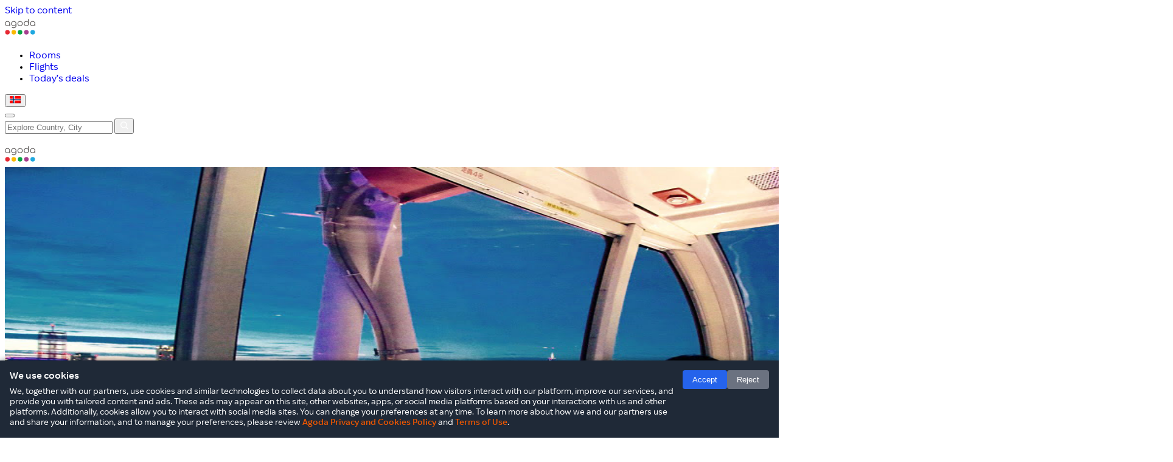

--- FILE ---
content_type: text/html; charset=UTF-8
request_url: https://www.agoda.com/nb-no/travel-guides/japan/sapporo/
body_size: 25970
content:
<!doctype html>
<html lang="nb-no">

<head>
    <meta charset="utf-8">
    <meta name="viewport" content="width=device-width, initial-scale=1">
        <meta name='robots' content='index, follow, max-image-preview:large, max-snippet:-1, max-video-preview:-1' />
	<style>img:is([sizes="auto" i], [sizes^="auto," i]) { contain-intrinsic-size: 3000px 1500px }</style>
	
	<!-- This site is optimized with the Yoast SEO plugin v26.4 - https://yoast.com/wordpress/plugins/seo/ -->
	<title>Free Travel Guide for Sappro, Japan - What to do in Sappro</title>
	<meta name="description" content="Get expert advice on where to stay and what to do in Sappro, Japan. Find the best hotels, top attractions, must try food and shopping destinations in Sappro." />
	<link rel="canonical" href="https://www.agoda.com/nb-no/travel-guides/japan/sapporo/" />
	<meta property="og:locale" content="nb_NO" />
	<meta property="og:type" content="article" />
	<meta property="og:title" content="Sappro Archives &#187; Agoda: See The World For Less" />
	<meta property="og:url" content="https://www.agoda.com/nb-no/travel-guides/japan/sapporo/" />
	<meta property="og:site_name" content="Agoda: See The World For Less" />
	<meta name="twitter:card" content="summary_large_image" />
	<script type="application/ld+json" class="yoast-schema-graph">{"@context":"https://schema.org","@graph":[{"@type":"CollectionPage","@id":"https://www.agoda.com/nb-no/travel-guides/japan/sapporo/","url":"https://www.agoda.com/nb-no/travel-guides/japan/sapporo/","name":"Sappro Archives &#187; Agoda: See The World For Less","isPartOf":{"@id":"https://www.agoda.com/nb-no/#website"},"breadcrumb":{"@id":"https://www.agoda.com/nb-no/travel-guides/japan/sapporo/#breadcrumb"},"inLanguage":"nb-NO"},{"@type":"BreadcrumbList","@id":"https://www.agoda.com/nb-no/travel-guides/japan/sapporo/#breadcrumb","itemListElement":[{"@type":"ListItem","position":1,"name":"Home","item":"https://www.agoda.com/nb-no/"},{"@type":"ListItem","position":2,"name":"Japan","item":"https://www.agoda.com/nb-no/travel-guides/japan/"},{"@type":"ListItem","position":3,"name":"Sappro"}]},{"@type":"WebSite","@id":"https://www.agoda.com/nb-no/#website","url":"https://www.agoda.com/nb-no/","name":"Agoda: See The World For Less","description":"Explore the world through the #AgodaLens","potentialAction":[{"@type":"SearchAction","target":{"@type":"EntryPoint","urlTemplate":"https://www.agoda.com/nb-no/?s={search_term_string}"},"query-input":{"@type":"PropertyValueSpecification","valueRequired":true,"valueName":"search_term_string"}}],"inLanguage":"nb-NO"}]}</script>
	<!-- / Yoast SEO plugin. -->


<link rel="alternate" type="application/rss+xml" title="Agoda: See The World For Less &raquo; Sappro Destination Strøm" href="https://www.agoda.com/nb-no/travel-guides/japan/sapporo/feed/" />
<script>
window._wpemojiSettings = {"baseUrl":"https:\/\/s.w.org\/images\/core\/emoji\/16.0.1\/72x72\/","ext":".png","svgUrl":"https:\/\/s.w.org\/images\/core\/emoji\/16.0.1\/svg\/","svgExt":".svg","source":{"concatemoji":"https:\/\/www.agoda.com\/wp-includes\/js\/wp-emoji-release.min.js?ver=6.8.3"}};
/*! This file is auto-generated */
!function(s,n){var o,i,e;function c(e){try{var t={supportTests:e,timestamp:(new Date).valueOf()};sessionStorage.setItem(o,JSON.stringify(t))}catch(e){}}function p(e,t,n){e.clearRect(0,0,e.canvas.width,e.canvas.height),e.fillText(t,0,0);var t=new Uint32Array(e.getImageData(0,0,e.canvas.width,e.canvas.height).data),a=(e.clearRect(0,0,e.canvas.width,e.canvas.height),e.fillText(n,0,0),new Uint32Array(e.getImageData(0,0,e.canvas.width,e.canvas.height).data));return t.every(function(e,t){return e===a[t]})}function u(e,t){e.clearRect(0,0,e.canvas.width,e.canvas.height),e.fillText(t,0,0);for(var n=e.getImageData(16,16,1,1),a=0;a<n.data.length;a++)if(0!==n.data[a])return!1;return!0}function f(e,t,n,a){switch(t){case"flag":return n(e,"\ud83c\udff3\ufe0f\u200d\u26a7\ufe0f","\ud83c\udff3\ufe0f\u200b\u26a7\ufe0f")?!1:!n(e,"\ud83c\udde8\ud83c\uddf6","\ud83c\udde8\u200b\ud83c\uddf6")&&!n(e,"\ud83c\udff4\udb40\udc67\udb40\udc62\udb40\udc65\udb40\udc6e\udb40\udc67\udb40\udc7f","\ud83c\udff4\u200b\udb40\udc67\u200b\udb40\udc62\u200b\udb40\udc65\u200b\udb40\udc6e\u200b\udb40\udc67\u200b\udb40\udc7f");case"emoji":return!a(e,"\ud83e\udedf")}return!1}function g(e,t,n,a){var r="undefined"!=typeof WorkerGlobalScope&&self instanceof WorkerGlobalScope?new OffscreenCanvas(300,150):s.createElement("canvas"),o=r.getContext("2d",{willReadFrequently:!0}),i=(o.textBaseline="top",o.font="600 32px Arial",{});return e.forEach(function(e){i[e]=t(o,e,n,a)}),i}function t(e){var t=s.createElement("script");t.src=e,t.defer=!0,s.head.appendChild(t)}"undefined"!=typeof Promise&&(o="wpEmojiSettingsSupports",i=["flag","emoji"],n.supports={everything:!0,everythingExceptFlag:!0},e=new Promise(function(e){s.addEventListener("DOMContentLoaded",e,{once:!0})}),new Promise(function(t){var n=function(){try{var e=JSON.parse(sessionStorage.getItem(o));if("object"==typeof e&&"number"==typeof e.timestamp&&(new Date).valueOf()<e.timestamp+604800&&"object"==typeof e.supportTests)return e.supportTests}catch(e){}return null}();if(!n){if("undefined"!=typeof Worker&&"undefined"!=typeof OffscreenCanvas&&"undefined"!=typeof URL&&URL.createObjectURL&&"undefined"!=typeof Blob)try{var e="postMessage("+g.toString()+"("+[JSON.stringify(i),f.toString(),p.toString(),u.toString()].join(",")+"));",a=new Blob([e],{type:"text/javascript"}),r=new Worker(URL.createObjectURL(a),{name:"wpTestEmojiSupports"});return void(r.onmessage=function(e){c(n=e.data),r.terminate(),t(n)})}catch(e){}c(n=g(i,f,p,u))}t(n)}).then(function(e){for(var t in e)n.supports[t]=e[t],n.supports.everything=n.supports.everything&&n.supports[t],"flag"!==t&&(n.supports.everythingExceptFlag=n.supports.everythingExceptFlag&&n.supports[t]);n.supports.everythingExceptFlag=n.supports.everythingExceptFlag&&!n.supports.flag,n.DOMReady=!1,n.readyCallback=function(){n.DOMReady=!0}}).then(function(){return e}).then(function(){var e;n.supports.everything||(n.readyCallback(),(e=n.source||{}).concatemoji?t(e.concatemoji):e.wpemoji&&e.twemoji&&(t(e.twemoji),t(e.wpemoji)))}))}((window,document),window._wpemojiSettings);
</script>
<style id='wp-emoji-styles-inline-css'>

	img.wp-smiley, img.emoji {
		display: inline !important;
		border: none !important;
		box-shadow: none !important;
		height: 1em !important;
		width: 1em !important;
		margin: 0 0.07em !important;
		vertical-align: -0.1em !important;
		background: none !important;
		padding: 0 !important;
	}
</style>
<style id='global-styles-inline-css'>
:root{--wp--preset--aspect-ratio--square: 1;--wp--preset--aspect-ratio--4-3: 4/3;--wp--preset--aspect-ratio--3-4: 3/4;--wp--preset--aspect-ratio--3-2: 3/2;--wp--preset--aspect-ratio--2-3: 2/3;--wp--preset--aspect-ratio--16-9: 16/9;--wp--preset--aspect-ratio--9-16: 9/16;--wp--preset--color--black: #000;--wp--preset--color--cyan-bluish-gray: #abb8c3;--wp--preset--color--white: #fff;--wp--preset--color--pale-pink: #f78da7;--wp--preset--color--vivid-red: #cf2e2e;--wp--preset--color--luminous-vivid-orange: #ff6900;--wp--preset--color--luminous-vivid-amber: #fcb900;--wp--preset--color--light-green-cyan: #7bdcb5;--wp--preset--color--vivid-green-cyan: #00d084;--wp--preset--color--pale-cyan-blue: #8ed1fc;--wp--preset--color--vivid-cyan-blue: #0693e3;--wp--preset--color--vivid-purple: #9b51e0;--wp--preset--color--red-50: oklch(97.1% .013 17.38);--wp--preset--color--red-100: oklch(93.6% .032 17.717);--wp--preset--color--red-200: oklch(88.5% .062 18.334);--wp--preset--color--red-300: oklch(80.8% .114 19.571);--wp--preset--color--red-400: oklch(70.4% .191 22.216);--wp--preset--color--red-500: oklch(63.7% .237 25.331);--wp--preset--color--red-600: oklch(57.7% .245 27.325);--wp--preset--color--red-700: oklch(50.5% .213 27.518);--wp--preset--color--red-800: oklch(44.4% .177 26.899);--wp--preset--color--red-900: oklch(39.6% .141 25.723);--wp--preset--color--red-950: oklch(25.8% .092 26.042);--wp--preset--color--orange-50: oklch(98% .016 73.684);--wp--preset--color--orange-100: oklch(95.4% .038 75.164);--wp--preset--color--orange-200: oklch(90.1% .076 70.697);--wp--preset--color--orange-300: oklch(83.7% .128 66.29);--wp--preset--color--orange-400: oklch(75% .183 55.934);--wp--preset--color--orange-500: oklch(70.5% .213 47.604);--wp--preset--color--orange-600: oklch(64.6% .222 41.116);--wp--preset--color--orange-700: oklch(55.3% .195 38.402);--wp--preset--color--orange-800: oklch(47% .157 37.304);--wp--preset--color--orange-900: oklch(40.8% .123 38.172);--wp--preset--color--orange-950: oklch(26.6% .079 36.259);--wp--preset--color--amber-50: oklch(98.7% .022 95.277);--wp--preset--color--amber-100: oklch(96.2% .059 95.617);--wp--preset--color--amber-200: oklch(92.4% .12 95.746);--wp--preset--color--amber-300: oklch(87.9% .169 91.605);--wp--preset--color--amber-400: oklch(82.8% .189 84.429);--wp--preset--color--amber-500: oklch(76.9% .188 70.08);--wp--preset--color--amber-600: oklch(66.6% .179 58.318);--wp--preset--color--amber-700: oklch(55.5% .163 48.998);--wp--preset--color--amber-800: oklch(47.3% .137 46.201);--wp--preset--color--amber-900: oklch(41.4% .112 45.904);--wp--preset--color--amber-950: oklch(27.9% .077 45.635);--wp--preset--color--yellow-50: oklch(98.7% .026 102.212);--wp--preset--color--yellow-100: oklch(97.3% .071 103.193);--wp--preset--color--yellow-200: oklch(94.5% .129 101.54);--wp--preset--color--yellow-300: oklch(90.5% .182 98.111);--wp--preset--color--yellow-400: oklch(85.2% .199 91.936);--wp--preset--color--yellow-500: oklch(79.5% .184 86.047);--wp--preset--color--yellow-600: oklch(68.1% .162 75.834);--wp--preset--color--yellow-700: oklch(55.4% .135 66.442);--wp--preset--color--yellow-800: oklch(47.6% .114 61.907);--wp--preset--color--yellow-900: oklch(42.1% .095 57.708);--wp--preset--color--yellow-950: oklch(28.6% .066 53.813);--wp--preset--color--lime-50: oklch(98.6% .031 120.757);--wp--preset--color--lime-100: oklch(96.7% .067 122.328);--wp--preset--color--lime-200: oklch(93.8% .127 124.321);--wp--preset--color--lime-300: oklch(89.7% .196 126.665);--wp--preset--color--lime-400: oklch(84.1% .238 128.85);--wp--preset--color--lime-500: oklch(76.8% .233 130.85);--wp--preset--color--lime-600: oklch(64.8% .2 131.684);--wp--preset--color--lime-700: oklch(53.2% .157 131.589);--wp--preset--color--lime-800: oklch(45.3% .124 130.933);--wp--preset--color--lime-900: oklch(40.5% .101 131.063);--wp--preset--color--lime-950: oklch(27.4% .072 132.109);--wp--preset--color--green-50: oklch(98.2% .018 155.826);--wp--preset--color--green-100: oklch(96.2% .044 156.743);--wp--preset--color--green-200: oklch(92.5% .084 155.995);--wp--preset--color--green-300: oklch(87.1% .15 154.449);--wp--preset--color--green-400: oklch(79.2% .209 151.711);--wp--preset--color--green-500: oklch(72.3% .219 149.579);--wp--preset--color--green-600: oklch(62.7% .194 149.214);--wp--preset--color--green-700: oklch(52.7% .154 150.069);--wp--preset--color--green-800: oklch(44.8% .119 151.328);--wp--preset--color--green-900: oklch(39.3% .095 152.535);--wp--preset--color--green-950: oklch(26.6% .065 152.934);--wp--preset--color--emerald-50: oklch(97.9% .021 166.113);--wp--preset--color--emerald-100: oklch(95% .052 163.051);--wp--preset--color--emerald-200: oklch(90.5% .093 164.15);--wp--preset--color--emerald-300: oklch(84.5% .143 164.978);--wp--preset--color--emerald-400: oklch(76.5% .177 163.223);--wp--preset--color--emerald-500: oklch(69.6% .17 162.48);--wp--preset--color--emerald-600: oklch(59.6% .145 163.225);--wp--preset--color--emerald-700: oklch(50.8% .118 165.612);--wp--preset--color--emerald-800: oklch(43.2% .095 166.913);--wp--preset--color--emerald-900: oklch(37.8% .077 168.94);--wp--preset--color--emerald-950: oklch(26.2% .051 172.552);--wp--preset--color--teal-50: oklch(98.4% .014 180.72);--wp--preset--color--teal-100: oklch(95.3% .051 180.801);--wp--preset--color--teal-200: oklch(91% .096 180.426);--wp--preset--color--teal-300: oklch(85.5% .138 181.071);--wp--preset--color--teal-400: oklch(77.7% .152 181.912);--wp--preset--color--teal-500: oklch(70.4% .14 182.503);--wp--preset--color--teal-600: oklch(60% .118 184.704);--wp--preset--color--teal-700: oklch(51.1% .096 186.391);--wp--preset--color--teal-800: oklch(43.7% .078 188.216);--wp--preset--color--teal-900: oklch(38.6% .063 188.416);--wp--preset--color--teal-950: oklch(27.7% .046 192.524);--wp--preset--color--cyan-50: oklch(98.4% .019 200.873);--wp--preset--color--cyan-100: oklch(95.6% .045 203.388);--wp--preset--color--cyan-200: oklch(91.7% .08 205.041);--wp--preset--color--cyan-300: oklch(86.5% .127 207.078);--wp--preset--color--cyan-400: oklch(78.9% .154 211.53);--wp--preset--color--cyan-500: oklch(71.5% .143 215.221);--wp--preset--color--cyan-600: oklch(60.9% .126 221.723);--wp--preset--color--cyan-700: oklch(52% .105 223.128);--wp--preset--color--cyan-800: oklch(45% .085 224.283);--wp--preset--color--cyan-900: oklch(39.8% .07 227.392);--wp--preset--color--cyan-950: oklch(30.2% .056 229.695);--wp--preset--color--sky-50: oklch(97.7% .013 236.62);--wp--preset--color--sky-100: oklch(95.1% .026 236.824);--wp--preset--color--sky-200: oklch(90.1% .058 230.902);--wp--preset--color--sky-300: oklch(82.8% .111 230.318);--wp--preset--color--sky-400: oklch(74.6% .16 232.661);--wp--preset--color--sky-500: oklch(68.5% .169 237.323);--wp--preset--color--sky-600: oklch(58.8% .158 241.966);--wp--preset--color--sky-700: oklch(50% .134 242.749);--wp--preset--color--sky-800: oklch(44.3% .11 240.79);--wp--preset--color--sky-900: oklch(39.1% .09 240.876);--wp--preset--color--sky-950: oklch(29.3% .066 243.157);--wp--preset--color--blue-50: oklch(97% .014 254.604);--wp--preset--color--blue-100: oklch(93.2% .032 255.585);--wp--preset--color--blue-200: oklch(88.2% .059 254.128);--wp--preset--color--blue-300: oklch(80.9% .105 251.813);--wp--preset--color--blue-400: oklch(70.7% .165 254.624);--wp--preset--color--blue-500: oklch(62.3% .214 259.815);--wp--preset--color--blue-600: oklch(54.6% .245 262.881);--wp--preset--color--blue-700: oklch(48.8% .243 264.376);--wp--preset--color--blue-800: oklch(42.4% .199 265.638);--wp--preset--color--blue-900: oklch(37.9% .146 265.522);--wp--preset--color--blue-950: oklch(28.2% .091 267.935);--wp--preset--color--indigo-50: oklch(96.2% .018 272.314);--wp--preset--color--indigo-100: oklch(93% .034 272.788);--wp--preset--color--indigo-200: oklch(87% .065 274.039);--wp--preset--color--indigo-300: oklch(78.5% .115 274.713);--wp--preset--color--indigo-400: oklch(67.3% .182 276.935);--wp--preset--color--indigo-500: oklch(58.5% .233 277.117);--wp--preset--color--indigo-600: oklch(51.1% .262 276.966);--wp--preset--color--indigo-700: oklch(45.7% .24 277.023);--wp--preset--color--indigo-800: oklch(39.8% .195 277.366);--wp--preset--color--indigo-900: oklch(35.9% .144 278.697);--wp--preset--color--indigo-950: oklch(25.7% .09 281.288);--wp--preset--color--violet-50: oklch(96.9% .016 293.756);--wp--preset--color--violet-100: oklch(94.3% .029 294.588);--wp--preset--color--violet-200: oklch(89.4% .057 293.283);--wp--preset--color--violet-300: oklch(81.1% .111 293.571);--wp--preset--color--violet-400: oklch(70.2% .183 293.541);--wp--preset--color--violet-500: oklch(60.6% .25 292.717);--wp--preset--color--violet-600: oklch(54.1% .281 293.009);--wp--preset--color--violet-700: oklch(49.1% .27 292.581);--wp--preset--color--violet-800: oklch(43.2% .232 292.759);--wp--preset--color--violet-900: oklch(38% .189 293.745);--wp--preset--color--violet-950: oklch(28.3% .141 291.089);--wp--preset--color--purple-50: oklch(97.7% .014 308.299);--wp--preset--color--purple-100: oklch(94.6% .033 307.174);--wp--preset--color--purple-200: oklch(90.2% .063 306.703);--wp--preset--color--purple-300: oklch(82.7% .119 306.383);--wp--preset--color--purple-400: oklch(71.4% .203 305.504);--wp--preset--color--purple-500: oklch(62.7% .265 303.9);--wp--preset--color--purple-600: oklch(55.8% .288 302.321);--wp--preset--color--purple-700: oklch(49.6% .265 301.924);--wp--preset--color--purple-800: oklch(43.8% .218 303.724);--wp--preset--color--purple-900: oklch(38.1% .176 304.987);--wp--preset--color--purple-950: oklch(29.1% .149 302.717);--wp--preset--color--fuchsia-50: oklch(97.7% .017 320.058);--wp--preset--color--fuchsia-100: oklch(95.2% .037 318.852);--wp--preset--color--fuchsia-200: oklch(90.3% .076 319.62);--wp--preset--color--fuchsia-300: oklch(83.3% .145 321.434);--wp--preset--color--fuchsia-400: oklch(74% .238 322.16);--wp--preset--color--fuchsia-500: oklch(66.7% .295 322.15);--wp--preset--color--fuchsia-600: oklch(59.1% .293 322.896);--wp--preset--color--fuchsia-700: oklch(51.8% .253 323.949);--wp--preset--color--fuchsia-800: oklch(45.2% .211 324.591);--wp--preset--color--fuchsia-900: oklch(40.1% .17 325.612);--wp--preset--color--fuchsia-950: oklch(29.3% .136 325.661);--wp--preset--color--pink-50: oklch(97.1% .014 343.198);--wp--preset--color--pink-100: oklch(94.8% .028 342.258);--wp--preset--color--pink-200: oklch(89.9% .061 343.231);--wp--preset--color--pink-300: oklch(82.3% .12 346.018);--wp--preset--color--pink-400: oklch(71.8% .202 349.761);--wp--preset--color--pink-500: oklch(65.6% .241 354.308);--wp--preset--color--pink-600: oklch(59.2% .249 .584);--wp--preset--color--pink-700: oklch(52.5% .223 3.958);--wp--preset--color--pink-800: oklch(45.9% .187 3.815);--wp--preset--color--pink-900: oklch(40.8% .153 2.432);--wp--preset--color--pink-950: oklch(28.4% .109 3.907);--wp--preset--color--rose-50: oklch(96.9% .015 12.422);--wp--preset--color--rose-100: oklch(94.1% .03 12.58);--wp--preset--color--rose-200: oklch(89.2% .058 10.001);--wp--preset--color--rose-300: oklch(81% .117 11.638);--wp--preset--color--rose-400: oklch(71.2% .194 13.428);--wp--preset--color--rose-500: oklch(64.5% .246 16.439);--wp--preset--color--rose-600: oklch(58.6% .253 17.585);--wp--preset--color--rose-700: oklch(51.4% .222 16.935);--wp--preset--color--rose-800: oklch(45.5% .188 13.697);--wp--preset--color--rose-900: oklch(41% .159 10.272);--wp--preset--color--rose-950: oklch(27.1% .105 12.094);--wp--preset--color--slate-50: oklch(98.4% .003 247.858);--wp--preset--color--slate-100: oklch(96.8% .007 247.896);--wp--preset--color--slate-200: oklch(92.9% .013 255.508);--wp--preset--color--slate-300: oklch(86.9% .022 252.894);--wp--preset--color--slate-400: oklch(70.4% .04 256.788);--wp--preset--color--slate-500: oklch(55.4% .046 257.417);--wp--preset--color--slate-600: oklch(44.6% .043 257.281);--wp--preset--color--slate-700: oklch(37.2% .044 257.287);--wp--preset--color--slate-800: oklch(27.9% .041 260.031);--wp--preset--color--slate-900: oklch(20.8% .042 265.755);--wp--preset--color--slate-950: oklch(12.9% .042 264.695);--wp--preset--color--gray-50: oklch(98.5% .002 247.839);--wp--preset--color--gray-100: oklch(96.7% .003 264.542);--wp--preset--color--gray-200: oklch(92.8% .006 264.531);--wp--preset--color--gray-300: oklch(87.2% .01 258.338);--wp--preset--color--gray-400: oklch(70.7% .022 261.325);--wp--preset--color--gray-500: oklch(55.1% .027 264.364);--wp--preset--color--gray-600: oklch(44.6% .03 256.802);--wp--preset--color--gray-700: oklch(37.3% .034 259.733);--wp--preset--color--gray-800: oklch(27.8% .033 256.848);--wp--preset--color--gray-900: oklch(21% .034 264.665);--wp--preset--color--gray-950: oklch(13% .028 261.692);--wp--preset--color--zinc-50: oklch(98.5% 0 0);--wp--preset--color--zinc-100: oklch(96.7% .001 286.375);--wp--preset--color--zinc-200: oklch(92% .004 286.32);--wp--preset--color--zinc-300: oklch(87.1% .006 286.286);--wp--preset--color--zinc-400: oklch(70.5% .015 286.067);--wp--preset--color--zinc-500: oklch(55.2% .016 285.938);--wp--preset--color--zinc-600: oklch(44.2% .017 285.786);--wp--preset--color--zinc-700: oklch(37% .013 285.805);--wp--preset--color--zinc-800: oklch(27.4% .006 286.033);--wp--preset--color--zinc-900: oklch(21% .006 285.885);--wp--preset--color--zinc-950: oklch(14.1% .005 285.823);--wp--preset--color--neutral-50: oklch(98.5% 0 0);--wp--preset--color--neutral-100: oklch(97% 0 0);--wp--preset--color--neutral-200: oklch(92.2% 0 0);--wp--preset--color--neutral-300: oklch(87% 0 0);--wp--preset--color--neutral-400: oklch(70.8% 0 0);--wp--preset--color--neutral-500: oklch(55.6% 0 0);--wp--preset--color--neutral-600: oklch(43.9% 0 0);--wp--preset--color--neutral-700: oklch(37.1% 0 0);--wp--preset--color--neutral-800: oklch(26.9% 0 0);--wp--preset--color--neutral-900: oklch(20.5% 0 0);--wp--preset--color--neutral-950: oklch(14.5% 0 0);--wp--preset--color--stone-50: oklch(98.5% .001 106.423);--wp--preset--color--stone-100: oklch(97% .001 106.424);--wp--preset--color--stone-200: oklch(92.3% .003 48.717);--wp--preset--color--stone-300: oklch(86.9% .005 56.366);--wp--preset--color--stone-400: oklch(70.9% .01 56.259);--wp--preset--color--stone-500: oklch(55.3% .013 58.071);--wp--preset--color--stone-600: oklch(44.4% .011 73.639);--wp--preset--color--stone-700: oklch(37.4% .01 67.558);--wp--preset--color--stone-800: oklch(26.8% .007 34.298);--wp--preset--color--stone-900: oklch(21.6% .006 56.043);--wp--preset--color--stone-950: oklch(14.7% .004 49.25);--wp--preset--gradient--vivid-cyan-blue-to-vivid-purple: linear-gradient(135deg,rgba(6,147,227,1) 0%,rgb(155,81,224) 100%);--wp--preset--gradient--light-green-cyan-to-vivid-green-cyan: linear-gradient(135deg,rgb(122,220,180) 0%,rgb(0,208,130) 100%);--wp--preset--gradient--luminous-vivid-amber-to-luminous-vivid-orange: linear-gradient(135deg,rgba(252,185,0,1) 0%,rgba(255,105,0,1) 100%);--wp--preset--gradient--luminous-vivid-orange-to-vivid-red: linear-gradient(135deg,rgba(255,105,0,1) 0%,rgb(207,46,46) 100%);--wp--preset--gradient--very-light-gray-to-cyan-bluish-gray: linear-gradient(135deg,rgb(238,238,238) 0%,rgb(169,184,195) 100%);--wp--preset--gradient--cool-to-warm-spectrum: linear-gradient(135deg,rgb(74,234,220) 0%,rgb(151,120,209) 20%,rgb(207,42,186) 40%,rgb(238,44,130) 60%,rgb(251,105,98) 80%,rgb(254,248,76) 100%);--wp--preset--gradient--blush-light-purple: linear-gradient(135deg,rgb(255,206,236) 0%,rgb(152,150,240) 100%);--wp--preset--gradient--blush-bordeaux: linear-gradient(135deg,rgb(254,205,165) 0%,rgb(254,45,45) 50%,rgb(107,0,62) 100%);--wp--preset--gradient--luminous-dusk: linear-gradient(135deg,rgb(255,203,112) 0%,rgb(199,81,192) 50%,rgb(65,88,208) 100%);--wp--preset--gradient--pale-ocean: linear-gradient(135deg,rgb(255,245,203) 0%,rgb(182,227,212) 50%,rgb(51,167,181) 100%);--wp--preset--gradient--electric-grass: linear-gradient(135deg,rgb(202,248,128) 0%,rgb(113,206,126) 100%);--wp--preset--gradient--midnight: linear-gradient(135deg,rgb(2,3,129) 0%,rgb(40,116,252) 100%);--wp--preset--font-size--small: 13px;--wp--preset--font-size--medium: 20px;--wp--preset--font-size--large: 36px;--wp--preset--font-size--x-large: 42px;--wp--preset--font-size--shadow-2-xs: 0px 1px 0px #00000026;--wp--preset--font-size--shadow-xs: 0px 1px 1px #0003;--wp--preset--font-size--shadow-sm: 0px 1px 0px #00000013,0px 1px 1px #00000013,0px 2px 2px #00000013;--wp--preset--font-size--shadow-md: 0px 1px 1px #0000001a,0px 1px 2px #0000001a,0px 2px 4px #0000001a;--wp--preset--font-size--shadow-lg: 0px 1px 2px #0000001a,0px 3px 2px #0000001a,0px 4px 8px #0000001a;--wp--preset--font-size--xs: .75rem;--wp--preset--font-size--sm: .875rem;--wp--preset--font-size--base: 1rem;--wp--preset--font-size--lg: 1.125rem;--wp--preset--font-size--xl: 1.25rem;--wp--preset--font-size--2-xl: 1.5rem;--wp--preset--font-size--3-xl: 1.875rem;--wp--preset--font-size--4-xl: 2.25rem;--wp--preset--font-size--5-xl: 3rem;--wp--preset--font-size--6-xl: 3.75rem;--wp--preset--font-size--7-xl: 4.5rem;--wp--preset--font-size--8-xl: 6rem;--wp--preset--font-size--9-xl: 8rem;--wp--preset--font-family--sans: ui-sans-serif,system-ui,sans-serif,Apple Color Emoji,Segoe UI Emoji,Segoe UI Symbol,Noto Color Emoji;--wp--preset--font-family--serif: ui-serif,Georgia,Cambria,Times New Roman,Times,serif;--wp--preset--font-family--mono: ui-monospace,SFMono-Regular,Menlo,Monaco,Consolas,Liberation Mono,Courier New,monospace;--wp--preset--font-family--agoda-text: AgodaSansText;--wp--preset--font-family--agoda-stemless: AgodaSansStemless;--wp--preset--font-family--agoda-stem: AgodaSansStem;--wp--preset--spacing--20: 0.44rem;--wp--preset--spacing--30: 0.67rem;--wp--preset--spacing--40: 1rem;--wp--preset--spacing--50: 1.5rem;--wp--preset--spacing--60: 2.25rem;--wp--preset--spacing--70: 3.38rem;--wp--preset--spacing--80: 5.06rem;--wp--preset--shadow--natural: 6px 6px 9px rgba(0, 0, 0, 0.2);--wp--preset--shadow--deep: 12px 12px 50px rgba(0, 0, 0, 0.4);--wp--preset--shadow--sharp: 6px 6px 0px rgba(0, 0, 0, 0.2);--wp--preset--shadow--outlined: 6px 6px 0px -3px rgba(255, 255, 255, 1), 6px 6px rgba(0, 0, 0, 1);--wp--preset--shadow--crisp: 6px 6px 0px rgba(0, 0, 0, 1);}:where(body) { margin: 0; }.wp-site-blocks > .alignleft { float: left; margin-right: 2em; }.wp-site-blocks > .alignright { float: right; margin-left: 2em; }.wp-site-blocks > .aligncenter { justify-content: center; margin-left: auto; margin-right: auto; }:where(.is-layout-flex){gap: 0.5em;}:where(.is-layout-grid){gap: 0.5em;}.is-layout-flow > .alignleft{float: left;margin-inline-start: 0;margin-inline-end: 2em;}.is-layout-flow > .alignright{float: right;margin-inline-start: 2em;margin-inline-end: 0;}.is-layout-flow > .aligncenter{margin-left: auto !important;margin-right: auto !important;}.is-layout-constrained > .alignleft{float: left;margin-inline-start: 0;margin-inline-end: 2em;}.is-layout-constrained > .alignright{float: right;margin-inline-start: 2em;margin-inline-end: 0;}.is-layout-constrained > .aligncenter{margin-left: auto !important;margin-right: auto !important;}.is-layout-constrained > :where(:not(.alignleft):not(.alignright):not(.alignfull)){margin-left: auto !important;margin-right: auto !important;}body .is-layout-flex{display: flex;}.is-layout-flex{flex-wrap: wrap;align-items: center;}.is-layout-flex > :is(*, div){margin: 0;}body .is-layout-grid{display: grid;}.is-layout-grid > :is(*, div){margin: 0;}body{padding-top: 0px;padding-right: 0px;padding-bottom: 0px;padding-left: 0px;}a:where(:not(.wp-element-button)){text-decoration: underline;}:root :where(.wp-element-button, .wp-block-button__link){background-color: #32373c;border-width: 0;color: #fff;font-family: inherit;font-size: inherit;line-height: inherit;padding: calc(0.667em + 2px) calc(1.333em + 2px);text-decoration: none;}.has-black-color{color: var(--wp--preset--color--black) !important;}.has-cyan-bluish-gray-color{color: var(--wp--preset--color--cyan-bluish-gray) !important;}.has-white-color{color: var(--wp--preset--color--white) !important;}.has-pale-pink-color{color: var(--wp--preset--color--pale-pink) !important;}.has-vivid-red-color{color: var(--wp--preset--color--vivid-red) !important;}.has-luminous-vivid-orange-color{color: var(--wp--preset--color--luminous-vivid-orange) !important;}.has-luminous-vivid-amber-color{color: var(--wp--preset--color--luminous-vivid-amber) !important;}.has-light-green-cyan-color{color: var(--wp--preset--color--light-green-cyan) !important;}.has-vivid-green-cyan-color{color: var(--wp--preset--color--vivid-green-cyan) !important;}.has-pale-cyan-blue-color{color: var(--wp--preset--color--pale-cyan-blue) !important;}.has-vivid-cyan-blue-color{color: var(--wp--preset--color--vivid-cyan-blue) !important;}.has-vivid-purple-color{color: var(--wp--preset--color--vivid-purple) !important;}.has-red-50-color{color: var(--wp--preset--color--red-50) !important;}.has-red-100-color{color: var(--wp--preset--color--red-100) !important;}.has-red-200-color{color: var(--wp--preset--color--red-200) !important;}.has-red-300-color{color: var(--wp--preset--color--red-300) !important;}.has-red-400-color{color: var(--wp--preset--color--red-400) !important;}.has-red-500-color{color: var(--wp--preset--color--red-500) !important;}.has-red-600-color{color: var(--wp--preset--color--red-600) !important;}.has-red-700-color{color: var(--wp--preset--color--red-700) !important;}.has-red-800-color{color: var(--wp--preset--color--red-800) !important;}.has-red-900-color{color: var(--wp--preset--color--red-900) !important;}.has-red-950-color{color: var(--wp--preset--color--red-950) !important;}.has-orange-50-color{color: var(--wp--preset--color--orange-50) !important;}.has-orange-100-color{color: var(--wp--preset--color--orange-100) !important;}.has-orange-200-color{color: var(--wp--preset--color--orange-200) !important;}.has-orange-300-color{color: var(--wp--preset--color--orange-300) !important;}.has-orange-400-color{color: var(--wp--preset--color--orange-400) !important;}.has-orange-500-color{color: var(--wp--preset--color--orange-500) !important;}.has-orange-600-color{color: var(--wp--preset--color--orange-600) !important;}.has-orange-700-color{color: var(--wp--preset--color--orange-700) !important;}.has-orange-800-color{color: var(--wp--preset--color--orange-800) !important;}.has-orange-900-color{color: var(--wp--preset--color--orange-900) !important;}.has-orange-950-color{color: var(--wp--preset--color--orange-950) !important;}.has-amber-50-color{color: var(--wp--preset--color--amber-50) !important;}.has-amber-100-color{color: var(--wp--preset--color--amber-100) !important;}.has-amber-200-color{color: var(--wp--preset--color--amber-200) !important;}.has-amber-300-color{color: var(--wp--preset--color--amber-300) !important;}.has-amber-400-color{color: var(--wp--preset--color--amber-400) !important;}.has-amber-500-color{color: var(--wp--preset--color--amber-500) !important;}.has-amber-600-color{color: var(--wp--preset--color--amber-600) !important;}.has-amber-700-color{color: var(--wp--preset--color--amber-700) !important;}.has-amber-800-color{color: var(--wp--preset--color--amber-800) !important;}.has-amber-900-color{color: var(--wp--preset--color--amber-900) !important;}.has-amber-950-color{color: var(--wp--preset--color--amber-950) !important;}.has-yellow-50-color{color: var(--wp--preset--color--yellow-50) !important;}.has-yellow-100-color{color: var(--wp--preset--color--yellow-100) !important;}.has-yellow-200-color{color: var(--wp--preset--color--yellow-200) !important;}.has-yellow-300-color{color: var(--wp--preset--color--yellow-300) !important;}.has-yellow-400-color{color: var(--wp--preset--color--yellow-400) !important;}.has-yellow-500-color{color: var(--wp--preset--color--yellow-500) !important;}.has-yellow-600-color{color: var(--wp--preset--color--yellow-600) !important;}.has-yellow-700-color{color: var(--wp--preset--color--yellow-700) !important;}.has-yellow-800-color{color: var(--wp--preset--color--yellow-800) !important;}.has-yellow-900-color{color: var(--wp--preset--color--yellow-900) !important;}.has-yellow-950-color{color: var(--wp--preset--color--yellow-950) !important;}.has-lime-50-color{color: var(--wp--preset--color--lime-50) !important;}.has-lime-100-color{color: var(--wp--preset--color--lime-100) !important;}.has-lime-200-color{color: var(--wp--preset--color--lime-200) !important;}.has-lime-300-color{color: var(--wp--preset--color--lime-300) !important;}.has-lime-400-color{color: var(--wp--preset--color--lime-400) !important;}.has-lime-500-color{color: var(--wp--preset--color--lime-500) !important;}.has-lime-600-color{color: var(--wp--preset--color--lime-600) !important;}.has-lime-700-color{color: var(--wp--preset--color--lime-700) !important;}.has-lime-800-color{color: var(--wp--preset--color--lime-800) !important;}.has-lime-900-color{color: var(--wp--preset--color--lime-900) !important;}.has-lime-950-color{color: var(--wp--preset--color--lime-950) !important;}.has-green-50-color{color: var(--wp--preset--color--green-50) !important;}.has-green-100-color{color: var(--wp--preset--color--green-100) !important;}.has-green-200-color{color: var(--wp--preset--color--green-200) !important;}.has-green-300-color{color: var(--wp--preset--color--green-300) !important;}.has-green-400-color{color: var(--wp--preset--color--green-400) !important;}.has-green-500-color{color: var(--wp--preset--color--green-500) !important;}.has-green-600-color{color: var(--wp--preset--color--green-600) !important;}.has-green-700-color{color: var(--wp--preset--color--green-700) !important;}.has-green-800-color{color: var(--wp--preset--color--green-800) !important;}.has-green-900-color{color: var(--wp--preset--color--green-900) !important;}.has-green-950-color{color: var(--wp--preset--color--green-950) !important;}.has-emerald-50-color{color: var(--wp--preset--color--emerald-50) !important;}.has-emerald-100-color{color: var(--wp--preset--color--emerald-100) !important;}.has-emerald-200-color{color: var(--wp--preset--color--emerald-200) !important;}.has-emerald-300-color{color: var(--wp--preset--color--emerald-300) !important;}.has-emerald-400-color{color: var(--wp--preset--color--emerald-400) !important;}.has-emerald-500-color{color: var(--wp--preset--color--emerald-500) !important;}.has-emerald-600-color{color: var(--wp--preset--color--emerald-600) !important;}.has-emerald-700-color{color: var(--wp--preset--color--emerald-700) !important;}.has-emerald-800-color{color: var(--wp--preset--color--emerald-800) !important;}.has-emerald-900-color{color: var(--wp--preset--color--emerald-900) !important;}.has-emerald-950-color{color: var(--wp--preset--color--emerald-950) !important;}.has-teal-50-color{color: var(--wp--preset--color--teal-50) !important;}.has-teal-100-color{color: var(--wp--preset--color--teal-100) !important;}.has-teal-200-color{color: var(--wp--preset--color--teal-200) !important;}.has-teal-300-color{color: var(--wp--preset--color--teal-300) !important;}.has-teal-400-color{color: var(--wp--preset--color--teal-400) !important;}.has-teal-500-color{color: var(--wp--preset--color--teal-500) !important;}.has-teal-600-color{color: var(--wp--preset--color--teal-600) !important;}.has-teal-700-color{color: var(--wp--preset--color--teal-700) !important;}.has-teal-800-color{color: var(--wp--preset--color--teal-800) !important;}.has-teal-900-color{color: var(--wp--preset--color--teal-900) !important;}.has-teal-950-color{color: var(--wp--preset--color--teal-950) !important;}.has-cyan-50-color{color: var(--wp--preset--color--cyan-50) !important;}.has-cyan-100-color{color: var(--wp--preset--color--cyan-100) !important;}.has-cyan-200-color{color: var(--wp--preset--color--cyan-200) !important;}.has-cyan-300-color{color: var(--wp--preset--color--cyan-300) !important;}.has-cyan-400-color{color: var(--wp--preset--color--cyan-400) !important;}.has-cyan-500-color{color: var(--wp--preset--color--cyan-500) !important;}.has-cyan-600-color{color: var(--wp--preset--color--cyan-600) !important;}.has-cyan-700-color{color: var(--wp--preset--color--cyan-700) !important;}.has-cyan-800-color{color: var(--wp--preset--color--cyan-800) !important;}.has-cyan-900-color{color: var(--wp--preset--color--cyan-900) !important;}.has-cyan-950-color{color: var(--wp--preset--color--cyan-950) !important;}.has-sky-50-color{color: var(--wp--preset--color--sky-50) !important;}.has-sky-100-color{color: var(--wp--preset--color--sky-100) !important;}.has-sky-200-color{color: var(--wp--preset--color--sky-200) !important;}.has-sky-300-color{color: var(--wp--preset--color--sky-300) !important;}.has-sky-400-color{color: var(--wp--preset--color--sky-400) !important;}.has-sky-500-color{color: var(--wp--preset--color--sky-500) !important;}.has-sky-600-color{color: var(--wp--preset--color--sky-600) !important;}.has-sky-700-color{color: var(--wp--preset--color--sky-700) !important;}.has-sky-800-color{color: var(--wp--preset--color--sky-800) !important;}.has-sky-900-color{color: var(--wp--preset--color--sky-900) !important;}.has-sky-950-color{color: var(--wp--preset--color--sky-950) !important;}.has-blue-50-color{color: var(--wp--preset--color--blue-50) !important;}.has-blue-100-color{color: var(--wp--preset--color--blue-100) !important;}.has-blue-200-color{color: var(--wp--preset--color--blue-200) !important;}.has-blue-300-color{color: var(--wp--preset--color--blue-300) !important;}.has-blue-400-color{color: var(--wp--preset--color--blue-400) !important;}.has-blue-500-color{color: var(--wp--preset--color--blue-500) !important;}.has-blue-600-color{color: var(--wp--preset--color--blue-600) !important;}.has-blue-700-color{color: var(--wp--preset--color--blue-700) !important;}.has-blue-800-color{color: var(--wp--preset--color--blue-800) !important;}.has-blue-900-color{color: var(--wp--preset--color--blue-900) !important;}.has-blue-950-color{color: var(--wp--preset--color--blue-950) !important;}.has-indigo-50-color{color: var(--wp--preset--color--indigo-50) !important;}.has-indigo-100-color{color: var(--wp--preset--color--indigo-100) !important;}.has-indigo-200-color{color: var(--wp--preset--color--indigo-200) !important;}.has-indigo-300-color{color: var(--wp--preset--color--indigo-300) !important;}.has-indigo-400-color{color: var(--wp--preset--color--indigo-400) !important;}.has-indigo-500-color{color: var(--wp--preset--color--indigo-500) !important;}.has-indigo-600-color{color: var(--wp--preset--color--indigo-600) !important;}.has-indigo-700-color{color: var(--wp--preset--color--indigo-700) !important;}.has-indigo-800-color{color: var(--wp--preset--color--indigo-800) !important;}.has-indigo-900-color{color: var(--wp--preset--color--indigo-900) !important;}.has-indigo-950-color{color: var(--wp--preset--color--indigo-950) !important;}.has-violet-50-color{color: var(--wp--preset--color--violet-50) !important;}.has-violet-100-color{color: var(--wp--preset--color--violet-100) !important;}.has-violet-200-color{color: var(--wp--preset--color--violet-200) !important;}.has-violet-300-color{color: var(--wp--preset--color--violet-300) !important;}.has-violet-400-color{color: var(--wp--preset--color--violet-400) !important;}.has-violet-500-color{color: var(--wp--preset--color--violet-500) !important;}.has-violet-600-color{color: var(--wp--preset--color--violet-600) !important;}.has-violet-700-color{color: var(--wp--preset--color--violet-700) !important;}.has-violet-800-color{color: var(--wp--preset--color--violet-800) !important;}.has-violet-900-color{color: var(--wp--preset--color--violet-900) !important;}.has-violet-950-color{color: var(--wp--preset--color--violet-950) !important;}.has-purple-50-color{color: var(--wp--preset--color--purple-50) !important;}.has-purple-100-color{color: var(--wp--preset--color--purple-100) !important;}.has-purple-200-color{color: var(--wp--preset--color--purple-200) !important;}.has-purple-300-color{color: var(--wp--preset--color--purple-300) !important;}.has-purple-400-color{color: var(--wp--preset--color--purple-400) !important;}.has-purple-500-color{color: var(--wp--preset--color--purple-500) !important;}.has-purple-600-color{color: var(--wp--preset--color--purple-600) !important;}.has-purple-700-color{color: var(--wp--preset--color--purple-700) !important;}.has-purple-800-color{color: var(--wp--preset--color--purple-800) !important;}.has-purple-900-color{color: var(--wp--preset--color--purple-900) !important;}.has-purple-950-color{color: var(--wp--preset--color--purple-950) !important;}.has-fuchsia-50-color{color: var(--wp--preset--color--fuchsia-50) !important;}.has-fuchsia-100-color{color: var(--wp--preset--color--fuchsia-100) !important;}.has-fuchsia-200-color{color: var(--wp--preset--color--fuchsia-200) !important;}.has-fuchsia-300-color{color: var(--wp--preset--color--fuchsia-300) !important;}.has-fuchsia-400-color{color: var(--wp--preset--color--fuchsia-400) !important;}.has-fuchsia-500-color{color: var(--wp--preset--color--fuchsia-500) !important;}.has-fuchsia-600-color{color: var(--wp--preset--color--fuchsia-600) !important;}.has-fuchsia-700-color{color: var(--wp--preset--color--fuchsia-700) !important;}.has-fuchsia-800-color{color: var(--wp--preset--color--fuchsia-800) !important;}.has-fuchsia-900-color{color: var(--wp--preset--color--fuchsia-900) !important;}.has-fuchsia-950-color{color: var(--wp--preset--color--fuchsia-950) !important;}.has-pink-50-color{color: var(--wp--preset--color--pink-50) !important;}.has-pink-100-color{color: var(--wp--preset--color--pink-100) !important;}.has-pink-200-color{color: var(--wp--preset--color--pink-200) !important;}.has-pink-300-color{color: var(--wp--preset--color--pink-300) !important;}.has-pink-400-color{color: var(--wp--preset--color--pink-400) !important;}.has-pink-500-color{color: var(--wp--preset--color--pink-500) !important;}.has-pink-600-color{color: var(--wp--preset--color--pink-600) !important;}.has-pink-700-color{color: var(--wp--preset--color--pink-700) !important;}.has-pink-800-color{color: var(--wp--preset--color--pink-800) !important;}.has-pink-900-color{color: var(--wp--preset--color--pink-900) !important;}.has-pink-950-color{color: var(--wp--preset--color--pink-950) !important;}.has-rose-50-color{color: var(--wp--preset--color--rose-50) !important;}.has-rose-100-color{color: var(--wp--preset--color--rose-100) !important;}.has-rose-200-color{color: var(--wp--preset--color--rose-200) !important;}.has-rose-300-color{color: var(--wp--preset--color--rose-300) !important;}.has-rose-400-color{color: var(--wp--preset--color--rose-400) !important;}.has-rose-500-color{color: var(--wp--preset--color--rose-500) !important;}.has-rose-600-color{color: var(--wp--preset--color--rose-600) !important;}.has-rose-700-color{color: var(--wp--preset--color--rose-700) !important;}.has-rose-800-color{color: var(--wp--preset--color--rose-800) !important;}.has-rose-900-color{color: var(--wp--preset--color--rose-900) !important;}.has-rose-950-color{color: var(--wp--preset--color--rose-950) !important;}.has-slate-50-color{color: var(--wp--preset--color--slate-50) !important;}.has-slate-100-color{color: var(--wp--preset--color--slate-100) !important;}.has-slate-200-color{color: var(--wp--preset--color--slate-200) !important;}.has-slate-300-color{color: var(--wp--preset--color--slate-300) !important;}.has-slate-400-color{color: var(--wp--preset--color--slate-400) !important;}.has-slate-500-color{color: var(--wp--preset--color--slate-500) !important;}.has-slate-600-color{color: var(--wp--preset--color--slate-600) !important;}.has-slate-700-color{color: var(--wp--preset--color--slate-700) !important;}.has-slate-800-color{color: var(--wp--preset--color--slate-800) !important;}.has-slate-900-color{color: var(--wp--preset--color--slate-900) !important;}.has-slate-950-color{color: var(--wp--preset--color--slate-950) !important;}.has-gray-50-color{color: var(--wp--preset--color--gray-50) !important;}.has-gray-100-color{color: var(--wp--preset--color--gray-100) !important;}.has-gray-200-color{color: var(--wp--preset--color--gray-200) !important;}.has-gray-300-color{color: var(--wp--preset--color--gray-300) !important;}.has-gray-400-color{color: var(--wp--preset--color--gray-400) !important;}.has-gray-500-color{color: var(--wp--preset--color--gray-500) !important;}.has-gray-600-color{color: var(--wp--preset--color--gray-600) !important;}.has-gray-700-color{color: var(--wp--preset--color--gray-700) !important;}.has-gray-800-color{color: var(--wp--preset--color--gray-800) !important;}.has-gray-900-color{color: var(--wp--preset--color--gray-900) !important;}.has-gray-950-color{color: var(--wp--preset--color--gray-950) !important;}.has-zinc-50-color{color: var(--wp--preset--color--zinc-50) !important;}.has-zinc-100-color{color: var(--wp--preset--color--zinc-100) !important;}.has-zinc-200-color{color: var(--wp--preset--color--zinc-200) !important;}.has-zinc-300-color{color: var(--wp--preset--color--zinc-300) !important;}.has-zinc-400-color{color: var(--wp--preset--color--zinc-400) !important;}.has-zinc-500-color{color: var(--wp--preset--color--zinc-500) !important;}.has-zinc-600-color{color: var(--wp--preset--color--zinc-600) !important;}.has-zinc-700-color{color: var(--wp--preset--color--zinc-700) !important;}.has-zinc-800-color{color: var(--wp--preset--color--zinc-800) !important;}.has-zinc-900-color{color: var(--wp--preset--color--zinc-900) !important;}.has-zinc-950-color{color: var(--wp--preset--color--zinc-950) !important;}.has-neutral-50-color{color: var(--wp--preset--color--neutral-50) !important;}.has-neutral-100-color{color: var(--wp--preset--color--neutral-100) !important;}.has-neutral-200-color{color: var(--wp--preset--color--neutral-200) !important;}.has-neutral-300-color{color: var(--wp--preset--color--neutral-300) !important;}.has-neutral-400-color{color: var(--wp--preset--color--neutral-400) !important;}.has-neutral-500-color{color: var(--wp--preset--color--neutral-500) !important;}.has-neutral-600-color{color: var(--wp--preset--color--neutral-600) !important;}.has-neutral-700-color{color: var(--wp--preset--color--neutral-700) !important;}.has-neutral-800-color{color: var(--wp--preset--color--neutral-800) !important;}.has-neutral-900-color{color: var(--wp--preset--color--neutral-900) !important;}.has-neutral-950-color{color: var(--wp--preset--color--neutral-950) !important;}.has-stone-50-color{color: var(--wp--preset--color--stone-50) !important;}.has-stone-100-color{color: var(--wp--preset--color--stone-100) !important;}.has-stone-200-color{color: var(--wp--preset--color--stone-200) !important;}.has-stone-300-color{color: var(--wp--preset--color--stone-300) !important;}.has-stone-400-color{color: var(--wp--preset--color--stone-400) !important;}.has-stone-500-color{color: var(--wp--preset--color--stone-500) !important;}.has-stone-600-color{color: var(--wp--preset--color--stone-600) !important;}.has-stone-700-color{color: var(--wp--preset--color--stone-700) !important;}.has-stone-800-color{color: var(--wp--preset--color--stone-800) !important;}.has-stone-900-color{color: var(--wp--preset--color--stone-900) !important;}.has-stone-950-color{color: var(--wp--preset--color--stone-950) !important;}.has-black-background-color{background-color: var(--wp--preset--color--black) !important;}.has-cyan-bluish-gray-background-color{background-color: var(--wp--preset--color--cyan-bluish-gray) !important;}.has-white-background-color{background-color: var(--wp--preset--color--white) !important;}.has-pale-pink-background-color{background-color: var(--wp--preset--color--pale-pink) !important;}.has-vivid-red-background-color{background-color: var(--wp--preset--color--vivid-red) !important;}.has-luminous-vivid-orange-background-color{background-color: var(--wp--preset--color--luminous-vivid-orange) !important;}.has-luminous-vivid-amber-background-color{background-color: var(--wp--preset--color--luminous-vivid-amber) !important;}.has-light-green-cyan-background-color{background-color: var(--wp--preset--color--light-green-cyan) !important;}.has-vivid-green-cyan-background-color{background-color: var(--wp--preset--color--vivid-green-cyan) !important;}.has-pale-cyan-blue-background-color{background-color: var(--wp--preset--color--pale-cyan-blue) !important;}.has-vivid-cyan-blue-background-color{background-color: var(--wp--preset--color--vivid-cyan-blue) !important;}.has-vivid-purple-background-color{background-color: var(--wp--preset--color--vivid-purple) !important;}.has-red-50-background-color{background-color: var(--wp--preset--color--red-50) !important;}.has-red-100-background-color{background-color: var(--wp--preset--color--red-100) !important;}.has-red-200-background-color{background-color: var(--wp--preset--color--red-200) !important;}.has-red-300-background-color{background-color: var(--wp--preset--color--red-300) !important;}.has-red-400-background-color{background-color: var(--wp--preset--color--red-400) !important;}.has-red-500-background-color{background-color: var(--wp--preset--color--red-500) !important;}.has-red-600-background-color{background-color: var(--wp--preset--color--red-600) !important;}.has-red-700-background-color{background-color: var(--wp--preset--color--red-700) !important;}.has-red-800-background-color{background-color: var(--wp--preset--color--red-800) !important;}.has-red-900-background-color{background-color: var(--wp--preset--color--red-900) !important;}.has-red-950-background-color{background-color: var(--wp--preset--color--red-950) !important;}.has-orange-50-background-color{background-color: var(--wp--preset--color--orange-50) !important;}.has-orange-100-background-color{background-color: var(--wp--preset--color--orange-100) !important;}.has-orange-200-background-color{background-color: var(--wp--preset--color--orange-200) !important;}.has-orange-300-background-color{background-color: var(--wp--preset--color--orange-300) !important;}.has-orange-400-background-color{background-color: var(--wp--preset--color--orange-400) !important;}.has-orange-500-background-color{background-color: var(--wp--preset--color--orange-500) !important;}.has-orange-600-background-color{background-color: var(--wp--preset--color--orange-600) !important;}.has-orange-700-background-color{background-color: var(--wp--preset--color--orange-700) !important;}.has-orange-800-background-color{background-color: var(--wp--preset--color--orange-800) !important;}.has-orange-900-background-color{background-color: var(--wp--preset--color--orange-900) !important;}.has-orange-950-background-color{background-color: var(--wp--preset--color--orange-950) !important;}.has-amber-50-background-color{background-color: var(--wp--preset--color--amber-50) !important;}.has-amber-100-background-color{background-color: var(--wp--preset--color--amber-100) !important;}.has-amber-200-background-color{background-color: var(--wp--preset--color--amber-200) !important;}.has-amber-300-background-color{background-color: var(--wp--preset--color--amber-300) !important;}.has-amber-400-background-color{background-color: var(--wp--preset--color--amber-400) !important;}.has-amber-500-background-color{background-color: var(--wp--preset--color--amber-500) !important;}.has-amber-600-background-color{background-color: var(--wp--preset--color--amber-600) !important;}.has-amber-700-background-color{background-color: var(--wp--preset--color--amber-700) !important;}.has-amber-800-background-color{background-color: var(--wp--preset--color--amber-800) !important;}.has-amber-900-background-color{background-color: var(--wp--preset--color--amber-900) !important;}.has-amber-950-background-color{background-color: var(--wp--preset--color--amber-950) !important;}.has-yellow-50-background-color{background-color: var(--wp--preset--color--yellow-50) !important;}.has-yellow-100-background-color{background-color: var(--wp--preset--color--yellow-100) !important;}.has-yellow-200-background-color{background-color: var(--wp--preset--color--yellow-200) !important;}.has-yellow-300-background-color{background-color: var(--wp--preset--color--yellow-300) !important;}.has-yellow-400-background-color{background-color: var(--wp--preset--color--yellow-400) !important;}.has-yellow-500-background-color{background-color: var(--wp--preset--color--yellow-500) !important;}.has-yellow-600-background-color{background-color: var(--wp--preset--color--yellow-600) !important;}.has-yellow-700-background-color{background-color: var(--wp--preset--color--yellow-700) !important;}.has-yellow-800-background-color{background-color: var(--wp--preset--color--yellow-800) !important;}.has-yellow-900-background-color{background-color: var(--wp--preset--color--yellow-900) !important;}.has-yellow-950-background-color{background-color: var(--wp--preset--color--yellow-950) !important;}.has-lime-50-background-color{background-color: var(--wp--preset--color--lime-50) !important;}.has-lime-100-background-color{background-color: var(--wp--preset--color--lime-100) !important;}.has-lime-200-background-color{background-color: var(--wp--preset--color--lime-200) !important;}.has-lime-300-background-color{background-color: var(--wp--preset--color--lime-300) !important;}.has-lime-400-background-color{background-color: var(--wp--preset--color--lime-400) !important;}.has-lime-500-background-color{background-color: var(--wp--preset--color--lime-500) !important;}.has-lime-600-background-color{background-color: var(--wp--preset--color--lime-600) !important;}.has-lime-700-background-color{background-color: var(--wp--preset--color--lime-700) !important;}.has-lime-800-background-color{background-color: var(--wp--preset--color--lime-800) !important;}.has-lime-900-background-color{background-color: var(--wp--preset--color--lime-900) !important;}.has-lime-950-background-color{background-color: var(--wp--preset--color--lime-950) !important;}.has-green-50-background-color{background-color: var(--wp--preset--color--green-50) !important;}.has-green-100-background-color{background-color: var(--wp--preset--color--green-100) !important;}.has-green-200-background-color{background-color: var(--wp--preset--color--green-200) !important;}.has-green-300-background-color{background-color: var(--wp--preset--color--green-300) !important;}.has-green-400-background-color{background-color: var(--wp--preset--color--green-400) !important;}.has-green-500-background-color{background-color: var(--wp--preset--color--green-500) !important;}.has-green-600-background-color{background-color: var(--wp--preset--color--green-600) !important;}.has-green-700-background-color{background-color: var(--wp--preset--color--green-700) !important;}.has-green-800-background-color{background-color: var(--wp--preset--color--green-800) !important;}.has-green-900-background-color{background-color: var(--wp--preset--color--green-900) !important;}.has-green-950-background-color{background-color: var(--wp--preset--color--green-950) !important;}.has-emerald-50-background-color{background-color: var(--wp--preset--color--emerald-50) !important;}.has-emerald-100-background-color{background-color: var(--wp--preset--color--emerald-100) !important;}.has-emerald-200-background-color{background-color: var(--wp--preset--color--emerald-200) !important;}.has-emerald-300-background-color{background-color: var(--wp--preset--color--emerald-300) !important;}.has-emerald-400-background-color{background-color: var(--wp--preset--color--emerald-400) !important;}.has-emerald-500-background-color{background-color: var(--wp--preset--color--emerald-500) !important;}.has-emerald-600-background-color{background-color: var(--wp--preset--color--emerald-600) !important;}.has-emerald-700-background-color{background-color: var(--wp--preset--color--emerald-700) !important;}.has-emerald-800-background-color{background-color: var(--wp--preset--color--emerald-800) !important;}.has-emerald-900-background-color{background-color: var(--wp--preset--color--emerald-900) !important;}.has-emerald-950-background-color{background-color: var(--wp--preset--color--emerald-950) !important;}.has-teal-50-background-color{background-color: var(--wp--preset--color--teal-50) !important;}.has-teal-100-background-color{background-color: var(--wp--preset--color--teal-100) !important;}.has-teal-200-background-color{background-color: var(--wp--preset--color--teal-200) !important;}.has-teal-300-background-color{background-color: var(--wp--preset--color--teal-300) !important;}.has-teal-400-background-color{background-color: var(--wp--preset--color--teal-400) !important;}.has-teal-500-background-color{background-color: var(--wp--preset--color--teal-500) !important;}.has-teal-600-background-color{background-color: var(--wp--preset--color--teal-600) !important;}.has-teal-700-background-color{background-color: var(--wp--preset--color--teal-700) !important;}.has-teal-800-background-color{background-color: var(--wp--preset--color--teal-800) !important;}.has-teal-900-background-color{background-color: var(--wp--preset--color--teal-900) !important;}.has-teal-950-background-color{background-color: var(--wp--preset--color--teal-950) !important;}.has-cyan-50-background-color{background-color: var(--wp--preset--color--cyan-50) !important;}.has-cyan-100-background-color{background-color: var(--wp--preset--color--cyan-100) !important;}.has-cyan-200-background-color{background-color: var(--wp--preset--color--cyan-200) !important;}.has-cyan-300-background-color{background-color: var(--wp--preset--color--cyan-300) !important;}.has-cyan-400-background-color{background-color: var(--wp--preset--color--cyan-400) !important;}.has-cyan-500-background-color{background-color: var(--wp--preset--color--cyan-500) !important;}.has-cyan-600-background-color{background-color: var(--wp--preset--color--cyan-600) !important;}.has-cyan-700-background-color{background-color: var(--wp--preset--color--cyan-700) !important;}.has-cyan-800-background-color{background-color: var(--wp--preset--color--cyan-800) !important;}.has-cyan-900-background-color{background-color: var(--wp--preset--color--cyan-900) !important;}.has-cyan-950-background-color{background-color: var(--wp--preset--color--cyan-950) !important;}.has-sky-50-background-color{background-color: var(--wp--preset--color--sky-50) !important;}.has-sky-100-background-color{background-color: var(--wp--preset--color--sky-100) !important;}.has-sky-200-background-color{background-color: var(--wp--preset--color--sky-200) !important;}.has-sky-300-background-color{background-color: var(--wp--preset--color--sky-300) !important;}.has-sky-400-background-color{background-color: var(--wp--preset--color--sky-400) !important;}.has-sky-500-background-color{background-color: var(--wp--preset--color--sky-500) !important;}.has-sky-600-background-color{background-color: var(--wp--preset--color--sky-600) !important;}.has-sky-700-background-color{background-color: var(--wp--preset--color--sky-700) !important;}.has-sky-800-background-color{background-color: var(--wp--preset--color--sky-800) !important;}.has-sky-900-background-color{background-color: var(--wp--preset--color--sky-900) !important;}.has-sky-950-background-color{background-color: var(--wp--preset--color--sky-950) !important;}.has-blue-50-background-color{background-color: var(--wp--preset--color--blue-50) !important;}.has-blue-100-background-color{background-color: var(--wp--preset--color--blue-100) !important;}.has-blue-200-background-color{background-color: var(--wp--preset--color--blue-200) !important;}.has-blue-300-background-color{background-color: var(--wp--preset--color--blue-300) !important;}.has-blue-400-background-color{background-color: var(--wp--preset--color--blue-400) !important;}.has-blue-500-background-color{background-color: var(--wp--preset--color--blue-500) !important;}.has-blue-600-background-color{background-color: var(--wp--preset--color--blue-600) !important;}.has-blue-700-background-color{background-color: var(--wp--preset--color--blue-700) !important;}.has-blue-800-background-color{background-color: var(--wp--preset--color--blue-800) !important;}.has-blue-900-background-color{background-color: var(--wp--preset--color--blue-900) !important;}.has-blue-950-background-color{background-color: var(--wp--preset--color--blue-950) !important;}.has-indigo-50-background-color{background-color: var(--wp--preset--color--indigo-50) !important;}.has-indigo-100-background-color{background-color: var(--wp--preset--color--indigo-100) !important;}.has-indigo-200-background-color{background-color: var(--wp--preset--color--indigo-200) !important;}.has-indigo-300-background-color{background-color: var(--wp--preset--color--indigo-300) !important;}.has-indigo-400-background-color{background-color: var(--wp--preset--color--indigo-400) !important;}.has-indigo-500-background-color{background-color: var(--wp--preset--color--indigo-500) !important;}.has-indigo-600-background-color{background-color: var(--wp--preset--color--indigo-600) !important;}.has-indigo-700-background-color{background-color: var(--wp--preset--color--indigo-700) !important;}.has-indigo-800-background-color{background-color: var(--wp--preset--color--indigo-800) !important;}.has-indigo-900-background-color{background-color: var(--wp--preset--color--indigo-900) !important;}.has-indigo-950-background-color{background-color: var(--wp--preset--color--indigo-950) !important;}.has-violet-50-background-color{background-color: var(--wp--preset--color--violet-50) !important;}.has-violet-100-background-color{background-color: var(--wp--preset--color--violet-100) !important;}.has-violet-200-background-color{background-color: var(--wp--preset--color--violet-200) !important;}.has-violet-300-background-color{background-color: var(--wp--preset--color--violet-300) !important;}.has-violet-400-background-color{background-color: var(--wp--preset--color--violet-400) !important;}.has-violet-500-background-color{background-color: var(--wp--preset--color--violet-500) !important;}.has-violet-600-background-color{background-color: var(--wp--preset--color--violet-600) !important;}.has-violet-700-background-color{background-color: var(--wp--preset--color--violet-700) !important;}.has-violet-800-background-color{background-color: var(--wp--preset--color--violet-800) !important;}.has-violet-900-background-color{background-color: var(--wp--preset--color--violet-900) !important;}.has-violet-950-background-color{background-color: var(--wp--preset--color--violet-950) !important;}.has-purple-50-background-color{background-color: var(--wp--preset--color--purple-50) !important;}.has-purple-100-background-color{background-color: var(--wp--preset--color--purple-100) !important;}.has-purple-200-background-color{background-color: var(--wp--preset--color--purple-200) !important;}.has-purple-300-background-color{background-color: var(--wp--preset--color--purple-300) !important;}.has-purple-400-background-color{background-color: var(--wp--preset--color--purple-400) !important;}.has-purple-500-background-color{background-color: var(--wp--preset--color--purple-500) !important;}.has-purple-600-background-color{background-color: var(--wp--preset--color--purple-600) !important;}.has-purple-700-background-color{background-color: var(--wp--preset--color--purple-700) !important;}.has-purple-800-background-color{background-color: var(--wp--preset--color--purple-800) !important;}.has-purple-900-background-color{background-color: var(--wp--preset--color--purple-900) !important;}.has-purple-950-background-color{background-color: var(--wp--preset--color--purple-950) !important;}.has-fuchsia-50-background-color{background-color: var(--wp--preset--color--fuchsia-50) !important;}.has-fuchsia-100-background-color{background-color: var(--wp--preset--color--fuchsia-100) !important;}.has-fuchsia-200-background-color{background-color: var(--wp--preset--color--fuchsia-200) !important;}.has-fuchsia-300-background-color{background-color: var(--wp--preset--color--fuchsia-300) !important;}.has-fuchsia-400-background-color{background-color: var(--wp--preset--color--fuchsia-400) !important;}.has-fuchsia-500-background-color{background-color: var(--wp--preset--color--fuchsia-500) !important;}.has-fuchsia-600-background-color{background-color: var(--wp--preset--color--fuchsia-600) !important;}.has-fuchsia-700-background-color{background-color: var(--wp--preset--color--fuchsia-700) !important;}.has-fuchsia-800-background-color{background-color: var(--wp--preset--color--fuchsia-800) !important;}.has-fuchsia-900-background-color{background-color: var(--wp--preset--color--fuchsia-900) !important;}.has-fuchsia-950-background-color{background-color: var(--wp--preset--color--fuchsia-950) !important;}.has-pink-50-background-color{background-color: var(--wp--preset--color--pink-50) !important;}.has-pink-100-background-color{background-color: var(--wp--preset--color--pink-100) !important;}.has-pink-200-background-color{background-color: var(--wp--preset--color--pink-200) !important;}.has-pink-300-background-color{background-color: var(--wp--preset--color--pink-300) !important;}.has-pink-400-background-color{background-color: var(--wp--preset--color--pink-400) !important;}.has-pink-500-background-color{background-color: var(--wp--preset--color--pink-500) !important;}.has-pink-600-background-color{background-color: var(--wp--preset--color--pink-600) !important;}.has-pink-700-background-color{background-color: var(--wp--preset--color--pink-700) !important;}.has-pink-800-background-color{background-color: var(--wp--preset--color--pink-800) !important;}.has-pink-900-background-color{background-color: var(--wp--preset--color--pink-900) !important;}.has-pink-950-background-color{background-color: var(--wp--preset--color--pink-950) !important;}.has-rose-50-background-color{background-color: var(--wp--preset--color--rose-50) !important;}.has-rose-100-background-color{background-color: var(--wp--preset--color--rose-100) !important;}.has-rose-200-background-color{background-color: var(--wp--preset--color--rose-200) !important;}.has-rose-300-background-color{background-color: var(--wp--preset--color--rose-300) !important;}.has-rose-400-background-color{background-color: var(--wp--preset--color--rose-400) !important;}.has-rose-500-background-color{background-color: var(--wp--preset--color--rose-500) !important;}.has-rose-600-background-color{background-color: var(--wp--preset--color--rose-600) !important;}.has-rose-700-background-color{background-color: var(--wp--preset--color--rose-700) !important;}.has-rose-800-background-color{background-color: var(--wp--preset--color--rose-800) !important;}.has-rose-900-background-color{background-color: var(--wp--preset--color--rose-900) !important;}.has-rose-950-background-color{background-color: var(--wp--preset--color--rose-950) !important;}.has-slate-50-background-color{background-color: var(--wp--preset--color--slate-50) !important;}.has-slate-100-background-color{background-color: var(--wp--preset--color--slate-100) !important;}.has-slate-200-background-color{background-color: var(--wp--preset--color--slate-200) !important;}.has-slate-300-background-color{background-color: var(--wp--preset--color--slate-300) !important;}.has-slate-400-background-color{background-color: var(--wp--preset--color--slate-400) !important;}.has-slate-500-background-color{background-color: var(--wp--preset--color--slate-500) !important;}.has-slate-600-background-color{background-color: var(--wp--preset--color--slate-600) !important;}.has-slate-700-background-color{background-color: var(--wp--preset--color--slate-700) !important;}.has-slate-800-background-color{background-color: var(--wp--preset--color--slate-800) !important;}.has-slate-900-background-color{background-color: var(--wp--preset--color--slate-900) !important;}.has-slate-950-background-color{background-color: var(--wp--preset--color--slate-950) !important;}.has-gray-50-background-color{background-color: var(--wp--preset--color--gray-50) !important;}.has-gray-100-background-color{background-color: var(--wp--preset--color--gray-100) !important;}.has-gray-200-background-color{background-color: var(--wp--preset--color--gray-200) !important;}.has-gray-300-background-color{background-color: var(--wp--preset--color--gray-300) !important;}.has-gray-400-background-color{background-color: var(--wp--preset--color--gray-400) !important;}.has-gray-500-background-color{background-color: var(--wp--preset--color--gray-500) !important;}.has-gray-600-background-color{background-color: var(--wp--preset--color--gray-600) !important;}.has-gray-700-background-color{background-color: var(--wp--preset--color--gray-700) !important;}.has-gray-800-background-color{background-color: var(--wp--preset--color--gray-800) !important;}.has-gray-900-background-color{background-color: var(--wp--preset--color--gray-900) !important;}.has-gray-950-background-color{background-color: var(--wp--preset--color--gray-950) !important;}.has-zinc-50-background-color{background-color: var(--wp--preset--color--zinc-50) !important;}.has-zinc-100-background-color{background-color: var(--wp--preset--color--zinc-100) !important;}.has-zinc-200-background-color{background-color: var(--wp--preset--color--zinc-200) !important;}.has-zinc-300-background-color{background-color: var(--wp--preset--color--zinc-300) !important;}.has-zinc-400-background-color{background-color: var(--wp--preset--color--zinc-400) !important;}.has-zinc-500-background-color{background-color: var(--wp--preset--color--zinc-500) !important;}.has-zinc-600-background-color{background-color: var(--wp--preset--color--zinc-600) !important;}.has-zinc-700-background-color{background-color: var(--wp--preset--color--zinc-700) !important;}.has-zinc-800-background-color{background-color: var(--wp--preset--color--zinc-800) !important;}.has-zinc-900-background-color{background-color: var(--wp--preset--color--zinc-900) !important;}.has-zinc-950-background-color{background-color: var(--wp--preset--color--zinc-950) !important;}.has-neutral-50-background-color{background-color: var(--wp--preset--color--neutral-50) !important;}.has-neutral-100-background-color{background-color: var(--wp--preset--color--neutral-100) !important;}.has-neutral-200-background-color{background-color: var(--wp--preset--color--neutral-200) !important;}.has-neutral-300-background-color{background-color: var(--wp--preset--color--neutral-300) !important;}.has-neutral-400-background-color{background-color: var(--wp--preset--color--neutral-400) !important;}.has-neutral-500-background-color{background-color: var(--wp--preset--color--neutral-500) !important;}.has-neutral-600-background-color{background-color: var(--wp--preset--color--neutral-600) !important;}.has-neutral-700-background-color{background-color: var(--wp--preset--color--neutral-700) !important;}.has-neutral-800-background-color{background-color: var(--wp--preset--color--neutral-800) !important;}.has-neutral-900-background-color{background-color: var(--wp--preset--color--neutral-900) !important;}.has-neutral-950-background-color{background-color: var(--wp--preset--color--neutral-950) !important;}.has-stone-50-background-color{background-color: var(--wp--preset--color--stone-50) !important;}.has-stone-100-background-color{background-color: var(--wp--preset--color--stone-100) !important;}.has-stone-200-background-color{background-color: var(--wp--preset--color--stone-200) !important;}.has-stone-300-background-color{background-color: var(--wp--preset--color--stone-300) !important;}.has-stone-400-background-color{background-color: var(--wp--preset--color--stone-400) !important;}.has-stone-500-background-color{background-color: var(--wp--preset--color--stone-500) !important;}.has-stone-600-background-color{background-color: var(--wp--preset--color--stone-600) !important;}.has-stone-700-background-color{background-color: var(--wp--preset--color--stone-700) !important;}.has-stone-800-background-color{background-color: var(--wp--preset--color--stone-800) !important;}.has-stone-900-background-color{background-color: var(--wp--preset--color--stone-900) !important;}.has-stone-950-background-color{background-color: var(--wp--preset--color--stone-950) !important;}.has-black-border-color{border-color: var(--wp--preset--color--black) !important;}.has-cyan-bluish-gray-border-color{border-color: var(--wp--preset--color--cyan-bluish-gray) !important;}.has-white-border-color{border-color: var(--wp--preset--color--white) !important;}.has-pale-pink-border-color{border-color: var(--wp--preset--color--pale-pink) !important;}.has-vivid-red-border-color{border-color: var(--wp--preset--color--vivid-red) !important;}.has-luminous-vivid-orange-border-color{border-color: var(--wp--preset--color--luminous-vivid-orange) !important;}.has-luminous-vivid-amber-border-color{border-color: var(--wp--preset--color--luminous-vivid-amber) !important;}.has-light-green-cyan-border-color{border-color: var(--wp--preset--color--light-green-cyan) !important;}.has-vivid-green-cyan-border-color{border-color: var(--wp--preset--color--vivid-green-cyan) !important;}.has-pale-cyan-blue-border-color{border-color: var(--wp--preset--color--pale-cyan-blue) !important;}.has-vivid-cyan-blue-border-color{border-color: var(--wp--preset--color--vivid-cyan-blue) !important;}.has-vivid-purple-border-color{border-color: var(--wp--preset--color--vivid-purple) !important;}.has-red-50-border-color{border-color: var(--wp--preset--color--red-50) !important;}.has-red-100-border-color{border-color: var(--wp--preset--color--red-100) !important;}.has-red-200-border-color{border-color: var(--wp--preset--color--red-200) !important;}.has-red-300-border-color{border-color: var(--wp--preset--color--red-300) !important;}.has-red-400-border-color{border-color: var(--wp--preset--color--red-400) !important;}.has-red-500-border-color{border-color: var(--wp--preset--color--red-500) !important;}.has-red-600-border-color{border-color: var(--wp--preset--color--red-600) !important;}.has-red-700-border-color{border-color: var(--wp--preset--color--red-700) !important;}.has-red-800-border-color{border-color: var(--wp--preset--color--red-800) !important;}.has-red-900-border-color{border-color: var(--wp--preset--color--red-900) !important;}.has-red-950-border-color{border-color: var(--wp--preset--color--red-950) !important;}.has-orange-50-border-color{border-color: var(--wp--preset--color--orange-50) !important;}.has-orange-100-border-color{border-color: var(--wp--preset--color--orange-100) !important;}.has-orange-200-border-color{border-color: var(--wp--preset--color--orange-200) !important;}.has-orange-300-border-color{border-color: var(--wp--preset--color--orange-300) !important;}.has-orange-400-border-color{border-color: var(--wp--preset--color--orange-400) !important;}.has-orange-500-border-color{border-color: var(--wp--preset--color--orange-500) !important;}.has-orange-600-border-color{border-color: var(--wp--preset--color--orange-600) !important;}.has-orange-700-border-color{border-color: var(--wp--preset--color--orange-700) !important;}.has-orange-800-border-color{border-color: var(--wp--preset--color--orange-800) !important;}.has-orange-900-border-color{border-color: var(--wp--preset--color--orange-900) !important;}.has-orange-950-border-color{border-color: var(--wp--preset--color--orange-950) !important;}.has-amber-50-border-color{border-color: var(--wp--preset--color--amber-50) !important;}.has-amber-100-border-color{border-color: var(--wp--preset--color--amber-100) !important;}.has-amber-200-border-color{border-color: var(--wp--preset--color--amber-200) !important;}.has-amber-300-border-color{border-color: var(--wp--preset--color--amber-300) !important;}.has-amber-400-border-color{border-color: var(--wp--preset--color--amber-400) !important;}.has-amber-500-border-color{border-color: var(--wp--preset--color--amber-500) !important;}.has-amber-600-border-color{border-color: var(--wp--preset--color--amber-600) !important;}.has-amber-700-border-color{border-color: var(--wp--preset--color--amber-700) !important;}.has-amber-800-border-color{border-color: var(--wp--preset--color--amber-800) !important;}.has-amber-900-border-color{border-color: var(--wp--preset--color--amber-900) !important;}.has-amber-950-border-color{border-color: var(--wp--preset--color--amber-950) !important;}.has-yellow-50-border-color{border-color: var(--wp--preset--color--yellow-50) !important;}.has-yellow-100-border-color{border-color: var(--wp--preset--color--yellow-100) !important;}.has-yellow-200-border-color{border-color: var(--wp--preset--color--yellow-200) !important;}.has-yellow-300-border-color{border-color: var(--wp--preset--color--yellow-300) !important;}.has-yellow-400-border-color{border-color: var(--wp--preset--color--yellow-400) !important;}.has-yellow-500-border-color{border-color: var(--wp--preset--color--yellow-500) !important;}.has-yellow-600-border-color{border-color: var(--wp--preset--color--yellow-600) !important;}.has-yellow-700-border-color{border-color: var(--wp--preset--color--yellow-700) !important;}.has-yellow-800-border-color{border-color: var(--wp--preset--color--yellow-800) !important;}.has-yellow-900-border-color{border-color: var(--wp--preset--color--yellow-900) !important;}.has-yellow-950-border-color{border-color: var(--wp--preset--color--yellow-950) !important;}.has-lime-50-border-color{border-color: var(--wp--preset--color--lime-50) !important;}.has-lime-100-border-color{border-color: var(--wp--preset--color--lime-100) !important;}.has-lime-200-border-color{border-color: var(--wp--preset--color--lime-200) !important;}.has-lime-300-border-color{border-color: var(--wp--preset--color--lime-300) !important;}.has-lime-400-border-color{border-color: var(--wp--preset--color--lime-400) !important;}.has-lime-500-border-color{border-color: var(--wp--preset--color--lime-500) !important;}.has-lime-600-border-color{border-color: var(--wp--preset--color--lime-600) !important;}.has-lime-700-border-color{border-color: var(--wp--preset--color--lime-700) !important;}.has-lime-800-border-color{border-color: var(--wp--preset--color--lime-800) !important;}.has-lime-900-border-color{border-color: var(--wp--preset--color--lime-900) !important;}.has-lime-950-border-color{border-color: var(--wp--preset--color--lime-950) !important;}.has-green-50-border-color{border-color: var(--wp--preset--color--green-50) !important;}.has-green-100-border-color{border-color: var(--wp--preset--color--green-100) !important;}.has-green-200-border-color{border-color: var(--wp--preset--color--green-200) !important;}.has-green-300-border-color{border-color: var(--wp--preset--color--green-300) !important;}.has-green-400-border-color{border-color: var(--wp--preset--color--green-400) !important;}.has-green-500-border-color{border-color: var(--wp--preset--color--green-500) !important;}.has-green-600-border-color{border-color: var(--wp--preset--color--green-600) !important;}.has-green-700-border-color{border-color: var(--wp--preset--color--green-700) !important;}.has-green-800-border-color{border-color: var(--wp--preset--color--green-800) !important;}.has-green-900-border-color{border-color: var(--wp--preset--color--green-900) !important;}.has-green-950-border-color{border-color: var(--wp--preset--color--green-950) !important;}.has-emerald-50-border-color{border-color: var(--wp--preset--color--emerald-50) !important;}.has-emerald-100-border-color{border-color: var(--wp--preset--color--emerald-100) !important;}.has-emerald-200-border-color{border-color: var(--wp--preset--color--emerald-200) !important;}.has-emerald-300-border-color{border-color: var(--wp--preset--color--emerald-300) !important;}.has-emerald-400-border-color{border-color: var(--wp--preset--color--emerald-400) !important;}.has-emerald-500-border-color{border-color: var(--wp--preset--color--emerald-500) !important;}.has-emerald-600-border-color{border-color: var(--wp--preset--color--emerald-600) !important;}.has-emerald-700-border-color{border-color: var(--wp--preset--color--emerald-700) !important;}.has-emerald-800-border-color{border-color: var(--wp--preset--color--emerald-800) !important;}.has-emerald-900-border-color{border-color: var(--wp--preset--color--emerald-900) !important;}.has-emerald-950-border-color{border-color: var(--wp--preset--color--emerald-950) !important;}.has-teal-50-border-color{border-color: var(--wp--preset--color--teal-50) !important;}.has-teal-100-border-color{border-color: var(--wp--preset--color--teal-100) !important;}.has-teal-200-border-color{border-color: var(--wp--preset--color--teal-200) !important;}.has-teal-300-border-color{border-color: var(--wp--preset--color--teal-300) !important;}.has-teal-400-border-color{border-color: var(--wp--preset--color--teal-400) !important;}.has-teal-500-border-color{border-color: var(--wp--preset--color--teal-500) !important;}.has-teal-600-border-color{border-color: var(--wp--preset--color--teal-600) !important;}.has-teal-700-border-color{border-color: var(--wp--preset--color--teal-700) !important;}.has-teal-800-border-color{border-color: var(--wp--preset--color--teal-800) !important;}.has-teal-900-border-color{border-color: var(--wp--preset--color--teal-900) !important;}.has-teal-950-border-color{border-color: var(--wp--preset--color--teal-950) !important;}.has-cyan-50-border-color{border-color: var(--wp--preset--color--cyan-50) !important;}.has-cyan-100-border-color{border-color: var(--wp--preset--color--cyan-100) !important;}.has-cyan-200-border-color{border-color: var(--wp--preset--color--cyan-200) !important;}.has-cyan-300-border-color{border-color: var(--wp--preset--color--cyan-300) !important;}.has-cyan-400-border-color{border-color: var(--wp--preset--color--cyan-400) !important;}.has-cyan-500-border-color{border-color: var(--wp--preset--color--cyan-500) !important;}.has-cyan-600-border-color{border-color: var(--wp--preset--color--cyan-600) !important;}.has-cyan-700-border-color{border-color: var(--wp--preset--color--cyan-700) !important;}.has-cyan-800-border-color{border-color: var(--wp--preset--color--cyan-800) !important;}.has-cyan-900-border-color{border-color: var(--wp--preset--color--cyan-900) !important;}.has-cyan-950-border-color{border-color: var(--wp--preset--color--cyan-950) !important;}.has-sky-50-border-color{border-color: var(--wp--preset--color--sky-50) !important;}.has-sky-100-border-color{border-color: var(--wp--preset--color--sky-100) !important;}.has-sky-200-border-color{border-color: var(--wp--preset--color--sky-200) !important;}.has-sky-300-border-color{border-color: var(--wp--preset--color--sky-300) !important;}.has-sky-400-border-color{border-color: var(--wp--preset--color--sky-400) !important;}.has-sky-500-border-color{border-color: var(--wp--preset--color--sky-500) !important;}.has-sky-600-border-color{border-color: var(--wp--preset--color--sky-600) !important;}.has-sky-700-border-color{border-color: var(--wp--preset--color--sky-700) !important;}.has-sky-800-border-color{border-color: var(--wp--preset--color--sky-800) !important;}.has-sky-900-border-color{border-color: var(--wp--preset--color--sky-900) !important;}.has-sky-950-border-color{border-color: var(--wp--preset--color--sky-950) !important;}.has-blue-50-border-color{border-color: var(--wp--preset--color--blue-50) !important;}.has-blue-100-border-color{border-color: var(--wp--preset--color--blue-100) !important;}.has-blue-200-border-color{border-color: var(--wp--preset--color--blue-200) !important;}.has-blue-300-border-color{border-color: var(--wp--preset--color--blue-300) !important;}.has-blue-400-border-color{border-color: var(--wp--preset--color--blue-400) !important;}.has-blue-500-border-color{border-color: var(--wp--preset--color--blue-500) !important;}.has-blue-600-border-color{border-color: var(--wp--preset--color--blue-600) !important;}.has-blue-700-border-color{border-color: var(--wp--preset--color--blue-700) !important;}.has-blue-800-border-color{border-color: var(--wp--preset--color--blue-800) !important;}.has-blue-900-border-color{border-color: var(--wp--preset--color--blue-900) !important;}.has-blue-950-border-color{border-color: var(--wp--preset--color--blue-950) !important;}.has-indigo-50-border-color{border-color: var(--wp--preset--color--indigo-50) !important;}.has-indigo-100-border-color{border-color: var(--wp--preset--color--indigo-100) !important;}.has-indigo-200-border-color{border-color: var(--wp--preset--color--indigo-200) !important;}.has-indigo-300-border-color{border-color: var(--wp--preset--color--indigo-300) !important;}.has-indigo-400-border-color{border-color: var(--wp--preset--color--indigo-400) !important;}.has-indigo-500-border-color{border-color: var(--wp--preset--color--indigo-500) !important;}.has-indigo-600-border-color{border-color: var(--wp--preset--color--indigo-600) !important;}.has-indigo-700-border-color{border-color: var(--wp--preset--color--indigo-700) !important;}.has-indigo-800-border-color{border-color: var(--wp--preset--color--indigo-800) !important;}.has-indigo-900-border-color{border-color: var(--wp--preset--color--indigo-900) !important;}.has-indigo-950-border-color{border-color: var(--wp--preset--color--indigo-950) !important;}.has-violet-50-border-color{border-color: var(--wp--preset--color--violet-50) !important;}.has-violet-100-border-color{border-color: var(--wp--preset--color--violet-100) !important;}.has-violet-200-border-color{border-color: var(--wp--preset--color--violet-200) !important;}.has-violet-300-border-color{border-color: var(--wp--preset--color--violet-300) !important;}.has-violet-400-border-color{border-color: var(--wp--preset--color--violet-400) !important;}.has-violet-500-border-color{border-color: var(--wp--preset--color--violet-500) !important;}.has-violet-600-border-color{border-color: var(--wp--preset--color--violet-600) !important;}.has-violet-700-border-color{border-color: var(--wp--preset--color--violet-700) !important;}.has-violet-800-border-color{border-color: var(--wp--preset--color--violet-800) !important;}.has-violet-900-border-color{border-color: var(--wp--preset--color--violet-900) !important;}.has-violet-950-border-color{border-color: var(--wp--preset--color--violet-950) !important;}.has-purple-50-border-color{border-color: var(--wp--preset--color--purple-50) !important;}.has-purple-100-border-color{border-color: var(--wp--preset--color--purple-100) !important;}.has-purple-200-border-color{border-color: var(--wp--preset--color--purple-200) !important;}.has-purple-300-border-color{border-color: var(--wp--preset--color--purple-300) !important;}.has-purple-400-border-color{border-color: var(--wp--preset--color--purple-400) !important;}.has-purple-500-border-color{border-color: var(--wp--preset--color--purple-500) !important;}.has-purple-600-border-color{border-color: var(--wp--preset--color--purple-600) !important;}.has-purple-700-border-color{border-color: var(--wp--preset--color--purple-700) !important;}.has-purple-800-border-color{border-color: var(--wp--preset--color--purple-800) !important;}.has-purple-900-border-color{border-color: var(--wp--preset--color--purple-900) !important;}.has-purple-950-border-color{border-color: var(--wp--preset--color--purple-950) !important;}.has-fuchsia-50-border-color{border-color: var(--wp--preset--color--fuchsia-50) !important;}.has-fuchsia-100-border-color{border-color: var(--wp--preset--color--fuchsia-100) !important;}.has-fuchsia-200-border-color{border-color: var(--wp--preset--color--fuchsia-200) !important;}.has-fuchsia-300-border-color{border-color: var(--wp--preset--color--fuchsia-300) !important;}.has-fuchsia-400-border-color{border-color: var(--wp--preset--color--fuchsia-400) !important;}.has-fuchsia-500-border-color{border-color: var(--wp--preset--color--fuchsia-500) !important;}.has-fuchsia-600-border-color{border-color: var(--wp--preset--color--fuchsia-600) !important;}.has-fuchsia-700-border-color{border-color: var(--wp--preset--color--fuchsia-700) !important;}.has-fuchsia-800-border-color{border-color: var(--wp--preset--color--fuchsia-800) !important;}.has-fuchsia-900-border-color{border-color: var(--wp--preset--color--fuchsia-900) !important;}.has-fuchsia-950-border-color{border-color: var(--wp--preset--color--fuchsia-950) !important;}.has-pink-50-border-color{border-color: var(--wp--preset--color--pink-50) !important;}.has-pink-100-border-color{border-color: var(--wp--preset--color--pink-100) !important;}.has-pink-200-border-color{border-color: var(--wp--preset--color--pink-200) !important;}.has-pink-300-border-color{border-color: var(--wp--preset--color--pink-300) !important;}.has-pink-400-border-color{border-color: var(--wp--preset--color--pink-400) !important;}.has-pink-500-border-color{border-color: var(--wp--preset--color--pink-500) !important;}.has-pink-600-border-color{border-color: var(--wp--preset--color--pink-600) !important;}.has-pink-700-border-color{border-color: var(--wp--preset--color--pink-700) !important;}.has-pink-800-border-color{border-color: var(--wp--preset--color--pink-800) !important;}.has-pink-900-border-color{border-color: var(--wp--preset--color--pink-900) !important;}.has-pink-950-border-color{border-color: var(--wp--preset--color--pink-950) !important;}.has-rose-50-border-color{border-color: var(--wp--preset--color--rose-50) !important;}.has-rose-100-border-color{border-color: var(--wp--preset--color--rose-100) !important;}.has-rose-200-border-color{border-color: var(--wp--preset--color--rose-200) !important;}.has-rose-300-border-color{border-color: var(--wp--preset--color--rose-300) !important;}.has-rose-400-border-color{border-color: var(--wp--preset--color--rose-400) !important;}.has-rose-500-border-color{border-color: var(--wp--preset--color--rose-500) !important;}.has-rose-600-border-color{border-color: var(--wp--preset--color--rose-600) !important;}.has-rose-700-border-color{border-color: var(--wp--preset--color--rose-700) !important;}.has-rose-800-border-color{border-color: var(--wp--preset--color--rose-800) !important;}.has-rose-900-border-color{border-color: var(--wp--preset--color--rose-900) !important;}.has-rose-950-border-color{border-color: var(--wp--preset--color--rose-950) !important;}.has-slate-50-border-color{border-color: var(--wp--preset--color--slate-50) !important;}.has-slate-100-border-color{border-color: var(--wp--preset--color--slate-100) !important;}.has-slate-200-border-color{border-color: var(--wp--preset--color--slate-200) !important;}.has-slate-300-border-color{border-color: var(--wp--preset--color--slate-300) !important;}.has-slate-400-border-color{border-color: var(--wp--preset--color--slate-400) !important;}.has-slate-500-border-color{border-color: var(--wp--preset--color--slate-500) !important;}.has-slate-600-border-color{border-color: var(--wp--preset--color--slate-600) !important;}.has-slate-700-border-color{border-color: var(--wp--preset--color--slate-700) !important;}.has-slate-800-border-color{border-color: var(--wp--preset--color--slate-800) !important;}.has-slate-900-border-color{border-color: var(--wp--preset--color--slate-900) !important;}.has-slate-950-border-color{border-color: var(--wp--preset--color--slate-950) !important;}.has-gray-50-border-color{border-color: var(--wp--preset--color--gray-50) !important;}.has-gray-100-border-color{border-color: var(--wp--preset--color--gray-100) !important;}.has-gray-200-border-color{border-color: var(--wp--preset--color--gray-200) !important;}.has-gray-300-border-color{border-color: var(--wp--preset--color--gray-300) !important;}.has-gray-400-border-color{border-color: var(--wp--preset--color--gray-400) !important;}.has-gray-500-border-color{border-color: var(--wp--preset--color--gray-500) !important;}.has-gray-600-border-color{border-color: var(--wp--preset--color--gray-600) !important;}.has-gray-700-border-color{border-color: var(--wp--preset--color--gray-700) !important;}.has-gray-800-border-color{border-color: var(--wp--preset--color--gray-800) !important;}.has-gray-900-border-color{border-color: var(--wp--preset--color--gray-900) !important;}.has-gray-950-border-color{border-color: var(--wp--preset--color--gray-950) !important;}.has-zinc-50-border-color{border-color: var(--wp--preset--color--zinc-50) !important;}.has-zinc-100-border-color{border-color: var(--wp--preset--color--zinc-100) !important;}.has-zinc-200-border-color{border-color: var(--wp--preset--color--zinc-200) !important;}.has-zinc-300-border-color{border-color: var(--wp--preset--color--zinc-300) !important;}.has-zinc-400-border-color{border-color: var(--wp--preset--color--zinc-400) !important;}.has-zinc-500-border-color{border-color: var(--wp--preset--color--zinc-500) !important;}.has-zinc-600-border-color{border-color: var(--wp--preset--color--zinc-600) !important;}.has-zinc-700-border-color{border-color: var(--wp--preset--color--zinc-700) !important;}.has-zinc-800-border-color{border-color: var(--wp--preset--color--zinc-800) !important;}.has-zinc-900-border-color{border-color: var(--wp--preset--color--zinc-900) !important;}.has-zinc-950-border-color{border-color: var(--wp--preset--color--zinc-950) !important;}.has-neutral-50-border-color{border-color: var(--wp--preset--color--neutral-50) !important;}.has-neutral-100-border-color{border-color: var(--wp--preset--color--neutral-100) !important;}.has-neutral-200-border-color{border-color: var(--wp--preset--color--neutral-200) !important;}.has-neutral-300-border-color{border-color: var(--wp--preset--color--neutral-300) !important;}.has-neutral-400-border-color{border-color: var(--wp--preset--color--neutral-400) !important;}.has-neutral-500-border-color{border-color: var(--wp--preset--color--neutral-500) !important;}.has-neutral-600-border-color{border-color: var(--wp--preset--color--neutral-600) !important;}.has-neutral-700-border-color{border-color: var(--wp--preset--color--neutral-700) !important;}.has-neutral-800-border-color{border-color: var(--wp--preset--color--neutral-800) !important;}.has-neutral-900-border-color{border-color: var(--wp--preset--color--neutral-900) !important;}.has-neutral-950-border-color{border-color: var(--wp--preset--color--neutral-950) !important;}.has-stone-50-border-color{border-color: var(--wp--preset--color--stone-50) !important;}.has-stone-100-border-color{border-color: var(--wp--preset--color--stone-100) !important;}.has-stone-200-border-color{border-color: var(--wp--preset--color--stone-200) !important;}.has-stone-300-border-color{border-color: var(--wp--preset--color--stone-300) !important;}.has-stone-400-border-color{border-color: var(--wp--preset--color--stone-400) !important;}.has-stone-500-border-color{border-color: var(--wp--preset--color--stone-500) !important;}.has-stone-600-border-color{border-color: var(--wp--preset--color--stone-600) !important;}.has-stone-700-border-color{border-color: var(--wp--preset--color--stone-700) !important;}.has-stone-800-border-color{border-color: var(--wp--preset--color--stone-800) !important;}.has-stone-900-border-color{border-color: var(--wp--preset--color--stone-900) !important;}.has-stone-950-border-color{border-color: var(--wp--preset--color--stone-950) !important;}.has-vivid-cyan-blue-to-vivid-purple-gradient-background{background: var(--wp--preset--gradient--vivid-cyan-blue-to-vivid-purple) !important;}.has-light-green-cyan-to-vivid-green-cyan-gradient-background{background: var(--wp--preset--gradient--light-green-cyan-to-vivid-green-cyan) !important;}.has-luminous-vivid-amber-to-luminous-vivid-orange-gradient-background{background: var(--wp--preset--gradient--luminous-vivid-amber-to-luminous-vivid-orange) !important;}.has-luminous-vivid-orange-to-vivid-red-gradient-background{background: var(--wp--preset--gradient--luminous-vivid-orange-to-vivid-red) !important;}.has-very-light-gray-to-cyan-bluish-gray-gradient-background{background: var(--wp--preset--gradient--very-light-gray-to-cyan-bluish-gray) !important;}.has-cool-to-warm-spectrum-gradient-background{background: var(--wp--preset--gradient--cool-to-warm-spectrum) !important;}.has-blush-light-purple-gradient-background{background: var(--wp--preset--gradient--blush-light-purple) !important;}.has-blush-bordeaux-gradient-background{background: var(--wp--preset--gradient--blush-bordeaux) !important;}.has-luminous-dusk-gradient-background{background: var(--wp--preset--gradient--luminous-dusk) !important;}.has-pale-ocean-gradient-background{background: var(--wp--preset--gradient--pale-ocean) !important;}.has-electric-grass-gradient-background{background: var(--wp--preset--gradient--electric-grass) !important;}.has-midnight-gradient-background{background: var(--wp--preset--gradient--midnight) !important;}.has-small-font-size{font-size: var(--wp--preset--font-size--small) !important;}.has-medium-font-size{font-size: var(--wp--preset--font-size--medium) !important;}.has-large-font-size{font-size: var(--wp--preset--font-size--large) !important;}.has-x-large-font-size{font-size: var(--wp--preset--font-size--x-large) !important;}.has-shadow-2-xs-font-size{font-size: var(--wp--preset--font-size--shadow-2-xs) !important;}.has-shadow-xs-font-size{font-size: var(--wp--preset--font-size--shadow-xs) !important;}.has-shadow-sm-font-size{font-size: var(--wp--preset--font-size--shadow-sm) !important;}.has-shadow-md-font-size{font-size: var(--wp--preset--font-size--shadow-md) !important;}.has-shadow-lg-font-size{font-size: var(--wp--preset--font-size--shadow-lg) !important;}.has-xs-font-size{font-size: var(--wp--preset--font-size--xs) !important;}.has-sm-font-size{font-size: var(--wp--preset--font-size--sm) !important;}.has-base-font-size{font-size: var(--wp--preset--font-size--base) !important;}.has-lg-font-size{font-size: var(--wp--preset--font-size--lg) !important;}.has-xl-font-size{font-size: var(--wp--preset--font-size--xl) !important;}.has-2-xl-font-size{font-size: var(--wp--preset--font-size--2-xl) !important;}.has-3-xl-font-size{font-size: var(--wp--preset--font-size--3-xl) !important;}.has-4-xl-font-size{font-size: var(--wp--preset--font-size--4-xl) !important;}.has-5-xl-font-size{font-size: var(--wp--preset--font-size--5-xl) !important;}.has-6-xl-font-size{font-size: var(--wp--preset--font-size--6-xl) !important;}.has-7-xl-font-size{font-size: var(--wp--preset--font-size--7-xl) !important;}.has-8-xl-font-size{font-size: var(--wp--preset--font-size--8-xl) !important;}.has-9-xl-font-size{font-size: var(--wp--preset--font-size--9-xl) !important;}.has-sans-font-family{font-family: var(--wp--preset--font-family--sans) !important;}.has-serif-font-family{font-family: var(--wp--preset--font-family--serif) !important;}.has-mono-font-family{font-family: var(--wp--preset--font-family--mono) !important;}.has-agoda-text-font-family{font-family: var(--wp--preset--font-family--agoda-text) !important;}.has-agoda-stemless-font-family{font-family: var(--wp--preset--font-family--agoda-stemless) !important;}.has-agoda-stem-font-family{font-family: var(--wp--preset--font-family--agoda-stem) !important;}
:where(.wp-block-post-template.is-layout-flex){gap: 1.25em;}:where(.wp-block-post-template.is-layout-grid){gap: 1.25em;}
:where(.wp-block-columns.is-layout-flex){gap: 2em;}:where(.wp-block-columns.is-layout-grid){gap: 2em;}
:root :where(.wp-block-pullquote){font-size: 1.5em;line-height: 1.6;}
</style>
<link rel='stylesheet' id='cookie-consent-css' href='https://www.agoda.com/wp-content/plugins/cookie-consent/assets/css/styles.css' media='all' />
<link rel='stylesheet' id='wpml-legacy-post-translations-0-css' href='https://www.agoda.com/wp-content/plugins/sitepress-multilingual-cms/templates/language-switchers/legacy-post-translations/style.min.css?ver=1' media='all' />
<link rel='stylesheet' id='heateor_sss_frontend_css-css' href='https://www.agoda.com/wp-content/plugins/sassy-social-share/public/css/sassy-social-share-public.css?ver=3.3.79' media='all' />
<style id='heateor_sss_frontend_css-inline-css'>
.heateor_sss_button_instagram span.heateor_sss_svg,a.heateor_sss_instagram span.heateor_sss_svg{background:radial-gradient(circle at 30% 107%,#fdf497 0,#fdf497 5%,#fd5949 45%,#d6249f 60%,#285aeb 90%)}.heateor_sss_horizontal_sharing .heateor_sss_svg,.heateor_sss_standard_follow_icons_container .heateor_sss_svg{color:#fff;border-width:0px;border-style:solid;border-color:transparent}.heateor_sss_horizontal_sharing .heateorSssTCBackground{color:#666}.heateor_sss_horizontal_sharing span.heateor_sss_svg:hover,.heateor_sss_standard_follow_icons_container span.heateor_sss_svg:hover{border-color:transparent;}.heateor_sss_vertical_sharing span.heateor_sss_svg,.heateor_sss_floating_follow_icons_container span.heateor_sss_svg{color:#fff;border-width:0px;border-style:solid;border-color:transparent;}.heateor_sss_vertical_sharing .heateorSssTCBackground{color:#666;}.heateor_sss_vertical_sharing span.heateor_sss_svg:hover,.heateor_sss_floating_follow_icons_container span.heateor_sss_svg:hover{border-color:transparent;}div.heateor_sss_horizontal_sharing .heateor_sss_square_count{display: block}@media screen and (max-width:783px) {.heateor_sss_vertical_sharing{display:none!important}}
</style>
<script id="wpml-cookie-js-extra">
var wpml_cookies = {"wp-wpml_current_language":{"value":"nb-no","expires":1,"path":"\/"}};
var wpml_cookies = {"wp-wpml_current_language":{"value":"nb-no","expires":1,"path":"\/"}};
</script>
<script src="https://www.agoda.com/wp-content/plugins/sitepress-multilingual-cms/res/js/cookies/language-cookie.js?ver=485900" id="wpml-cookie-js" defer data-wp-strategy="defer"></script>
<link rel="https://api.w.org/" href="https://www.agoda.com/nb-no/wp-json/" /><link rel="alternate" title="JSON" type="application/json" href="https://www.agoda.com/nb-no/wp-json/wp/v2/cities/7365" /><link rel="EditURI" type="application/rsd+xml" title="RSD" href="https://www.agoda.com/xmlrpc.php?rsd" />
<meta name="generator" content="WordPress 6.8.3" />
<meta name="generator" content="WPML ver:4.8.5 stt:5,60,62,64,9,12,1,4,3,13,20,23,25,27,28,29,63,67,41,43,42,46,2,51,53,54,65,58;" />

		<!-- GA Google Analytics @ https://m0n.co/ga -->
		<script async src="https://www.googletagmanager.com/gtag/js?id=G-401769559"></script>
		<script>
			window.dataLayer = window.dataLayer || [];
			function gtag(){dataLayer.push(arguments);}
			gtag('js', new Date());
			gtag('config', 'G-401769559');
		</script>

	<!-- Google tag (gtag.js) -->
<script async src="https://www.googletagmanager.com/gtag/js?id=G-79WE66FMM2"></script>
<script>
  window.dataLayer = window.dataLayer || [];
  function gtag(){dataLayer.push(arguments);}
  gtag('js', new Date());

  gtag('config', 'G-79WE66FMM2');
</script>

<!-- Google tag (gtag.js) -->
<script async src="https://www.googletagmanager.com/gtag/js?id=G-286782750"></script>
<script>
  window.dataLayer = window.dataLayer || [];
  function gtag(){dataLayer.push(arguments);}
  gtag('js', new Date());

  gtag('config', 'G-286782750');
</script>
<!-- Meta Pixel Code -->
<script type='text/javascript'>
!function(f,b,e,v,n,t,s){if(f.fbq)return;n=f.fbq=function(){n.callMethod?
n.callMethod.apply(n,arguments):n.queue.push(arguments)};if(!f._fbq)f._fbq=n;
n.push=n;n.loaded=!0;n.version='2.0';n.queue=[];t=b.createElement(e);t.async=!0;
t.src=v;s=b.getElementsByTagName(e)[0];s.parentNode.insertBefore(t,s)}(window,
document,'script','https://connect.facebook.net/en_US/fbevents.js');
</script>
<!-- End Meta Pixel Code -->
<script type='text/javascript'>var url = window.location.origin + '?ob=open-bridge';
            fbq('set', 'openbridge', '446731502144130', url);
fbq('init', '446731502144130', {}, {
    "agent": "wordpress-6.8.3-4.1.5"
})</script><script type='text/javascript'>
    fbq('track', 'PageView', []);
  </script>
        <link rel="preload" href="https://www.agoda.com/wp-content/themes/travel-guides-sage-11/public/build/assets/AgodaSansStem_W_He-DAWJ6L42.woff2" as="font" type="font/woff2" />
        <link rel="preload" href="https://www.agoda.com/wp-content/themes/travel-guides-sage-11/public/build/assets/AgodaSansStem_W_Rg-DPuqEkL4.woff2" as="font" type="font/woff2" />
        <link rel="preload" href="https://www.agoda.com/wp-content/themes/travel-guides-sage-11/public/build/assets/AgodaSansStemless_W_He-YLAJKxFL.woff2" as="font" type="font/woff2" />
        <link rel="preload" href="https://www.agoda.com/wp-content/themes/travel-guides-sage-11/public/build/assets/AgodaSansStemless_W_Rg-DFptBvku.woff2" as="font" type="font/woff2" />
        <link rel="preload" href="https://www.agoda.com/wp-content/themes/travel-guides-sage-11/public/build/assets/AgodaSansText_W_Bd-5-Qo060v.woff2" as="font" type="font/woff2" />
        <link rel="preload" href="https://www.agoda.com/wp-content/themes/travel-guides-sage-11/public/build/assets/AgodaSansText_W_He-Xkg9gM14.woff2" as="font" type="font/woff2" />
        <link rel="preload" href="https://www.agoda.com/wp-content/themes/travel-guides-sage-11/public/build/assets/AgodaSansText_W_Rg-50V5aCYh.woff2" as="font" type="font/woff2" />
       
    <link rel="preload" as="style" href="https://www.agoda.com/wp-content/themes/travel-guides-sage-11/public/build/assets/app-lI2z6YYQ.css" /><link rel="preload" as="style" href="https://www.agoda.com/wp-content/themes/travel-guides-sage-11/public/build/assets/app-DrRLK8CV.css" /><link rel="preload" as="style" href="https://www.agoda.com/wp-content/themes/travel-guides-sage-11/public/build/assets/fonts-loader-BzvTJBx6.css" /><link rel="modulepreload" href="https://www.agoda.com/wp-content/themes/travel-guides-sage-11/public/build/assets/app-Cq-IwSHi.js" /><link rel="stylesheet" href="https://www.agoda.com/wp-content/themes/travel-guides-sage-11/public/build/assets/app-lI2z6YYQ.css" /><link rel="stylesheet" href="https://www.agoda.com/wp-content/themes/travel-guides-sage-11/public/build/assets/app-DrRLK8CV.css" /><link rel="stylesheet" href="https://www.agoda.com/wp-content/themes/travel-guides-sage-11/public/build/assets/fonts-loader-BzvTJBx6.css" /><script type="module" src="https://www.agoda.com/wp-content/themes/travel-guides-sage-11/public/build/assets/app-Cq-IwSHi.js"></script></head>

<body data-rsssl=1 class="archive tax-cities term-sapporo term-7365 wp-embed-responsive wp-theme-travel-guides-sage-11" x-data="{
    open: false,
    toggleClose(evt) {

        if (this.open && evt?.target?.nodeName !== 'BUTTON') {
            this.open = false;
        }
    }
}" :class="{ 'overflow-hidden': open }">
    
<!-- Meta Pixel Code -->
<noscript>
<img height="1" width="1" style="display:none" alt="fbpx"
src="https://www.facebook.com/tr?id=446731502144130&ev=PageView&noscript=1" />
</noscript>
<!-- End Meta Pixel Code -->

    
    <div x-show="open" class="hidden fixed max-w-[80vw] sm:max-w-[440px] top-0 left-0 w-full h-full"
        :class="{ '!block': open }">
        <!-- Sidebar Menu -->
        <div class="w-full h-full bg-white shadow-lg z-[999] drop-shadow-xl">

            <!-- Sidebar Links -->
            <div class="pt-5"
                style="background-image: url(https://cdn6.agoda.net/images/mvc/phone/menu/menu-header.jpg);
            background-size: 100vw;
            height: calc(44px * 4);
            background-position: 50%;">
                <a href="https://www.agoda.com">
                    <img src="https://www.agoda.com/wp-content/themes/travel-guides-sage-11/public/build/assets/agoda-logo-white-DaXmze-n.svg" height="40" width="300"
                        class="w-full h-[calc(30/var(--base-screen)*100vw)] md:h-[calc(30/var(--base-screen)*100vw)] lg:h-[calc(50/var(--base-screen)*100vw)]" />
                </a>
            </div>
            <nav class="flex flex-col space-y-4">
                                    <ul id="menu-main-menu-norwegian-bokmaal" class="mt-[20px] border-[#ddd] border-b-[1px] flex gap-x-3 gap-y-5 [&amp;&gt;li]:text-[16px] [&amp;&gt;li]:font-[500] [&amp;&gt;li]:p-[12px_16px]"><li id="menu-item-1725563" class="menu-item menu-item-type-custom menu-item-object-custom menu-item-1725563"><a href="https://www.agoda.com/">Rooms</a></li>
<li id="menu-item-1725564" class="menu-item menu-item-type-custom menu-item-object-custom menu-item-1725564"><a href="https://www.agoda.com/flights">Flights</a></li>
<li id="menu-item-1725640" class="menu-item menu-item-type-custom menu-item-object-custom menu-item-1725640"><a href="https://www.agoda.com/deals">Today&#8217;s deals</a></li>
</ul>
                
                

                <h4 class="text-[#999999] font-thin text-[12px] py-2 px-[16px]">Settings</h4>
                                <button
                    class="open-modal-btn flex gap-x-5 items-center px-[16px] border-[#ddd] border-b-[1px] pb-[16px]"
                    @click="window.dispatchEvent(new CustomEvent('language-selector-modal', { 
                  detail: { html: `&lt;div class=\&quot;flex flex-col\&quot;&gt;
  &lt;div class=\&quot;flex flex-col w-full\&quot;&gt;
    &lt;h4 class=\&quot;uppercase px-[26px] py-[14px] bg-gray-100 text-[12px] text-gray-500\&quot;&gt;Current language&lt;/h4&gt;
     &lt;div class=\&quot;w-full px-5 py-3\&quot;&gt;
      &lt;div class=\&quot;flex items-center gap-x-2 px-2 border-l-8 border-l-blue-500\&quot;&gt;
        &lt;img src=\&quot;https://www.agoda.com/wp-content/uploads/flags/no.png\&quot; class=\&quot;w-auto h-[16px]\&quot; /&gt;
        &lt;span class=\&quot;text-[#2A2A2E] text-[16px] font-agoda-sans-text font-[400]\&quot;&gt;Norwegian Bokmål&lt;/span&gt;
      &lt;/div&gt;
     &lt;/div&gt;
    &lt;h4 class=\&quot;uppercase px-[26px] py-[14px] bg-gray-100 text-[12px] text-gray-500\&quot;&gt;All languages&lt;/h4&gt;
    &lt;div class=\&quot;w-full px-5 py-3 grid grid-cols-3\&quot;&gt;
              &lt;a href=\&quot;https://www.agoda.com/travel-guides/japan/sapporo/\&quot; class=\&quot;flex flex-col md:flex-row items-center gap-2 my-2 px-2 border-b-8 border-b-white\&quot;&gt;
          &lt;img src=\&quot;https://www.agoda.com/wp-content/uploads/flags/usgb.png\&quot; class=\&quot;w-auto h-[14px]\&quot; /&gt;
          &lt;span class=\&quot;text-[#2A2A2E] text-[0.7rem] md:text-[14px] text-start font-agoda-text font-[400]\&quot;&gt;English&lt;/span&gt;
        &lt;/a&gt;
              &lt;a href=\&quot;https://www.agoda.com/ar-ae/travel-guides/japan/sapporo/\&quot; class=\&quot;flex flex-col md:flex-row items-center gap-2 my-2 px-2 border-b-8 border-b-white\&quot;&gt;
          &lt;img src=\&quot;https://www.agoda.com/wp-content/uploads/flags/ar-ae.png\&quot; class=\&quot;w-auto h-[14px]\&quot; /&gt;
          &lt;span class=\&quot;text-[#2A2A2E] text-[0.7rem] md:text-[14px] text-start font-agoda-text font-[400]\&quot;&gt;Arabic&lt;/span&gt;
        &lt;/a&gt;
              &lt;a href=\&quot;https://www.agoda.com/zh-cn/travel-guides/japan/sapporo/\&quot; class=\&quot;flex flex-col md:flex-row items-center gap-2 my-2 px-2 border-b-8 border-b-white\&quot;&gt;
          &lt;img src=\&quot;https://www.agoda.com/wp-content/uploads/flags/zh-cn.png\&quot; class=\&quot;w-auto h-[14px]\&quot; /&gt;
          &lt;span class=\&quot;text-[#2A2A2E] text-[0.7rem] md:text-[14px] text-start font-agoda-text font-[400]\&quot;&gt;Chinese (Simplified)&lt;/span&gt;
        &lt;/a&gt;
              &lt;a href=\&quot;https://www.agoda.com/zh-tw/travel-guides/japan/sapporo/\&quot; class=\&quot;flex flex-col md:flex-row items-center gap-2 my-2 px-2 border-b-8 border-b-white\&quot;&gt;
          &lt;img src=\&quot;https://www.agoda.com/wp-content/uploads/flags/zh-tw.png\&quot; class=\&quot;w-auto h-[14px]\&quot; /&gt;
          &lt;span class=\&quot;text-[#2A2A2E] text-[0.7rem] md:text-[14px] text-start font-agoda-text font-[400]\&quot;&gt;Chinese (Traditional)&lt;/span&gt;
        &lt;/a&gt;
              &lt;a href=\&quot;https://www.agoda.com/zh-hk/travel-guides/japan/sapporo/\&quot; class=\&quot;flex flex-col md:flex-row items-center gap-2 my-2 px-2 border-b-8 border-b-white\&quot;&gt;
          &lt;img src=\&quot;https://www.agoda.com/wp-content/uploads/flags/zh-hk.png\&quot; class=\&quot;w-auto h-[14px]\&quot; /&gt;
          &lt;span class=\&quot;text-[#2A2A2E] text-[0.7rem] md:text-[14px] text-start font-agoda-text font-[400]\&quot;&gt;Chinese HK&lt;/span&gt;
        &lt;/a&gt;
              &lt;a href=\&quot;https://www.agoda.com/cs-cz/travel-guides/japan/sapporo/\&quot; class=\&quot;flex flex-col md:flex-row items-center gap-2 my-2 px-2 border-b-8 border-b-white\&quot;&gt;
          &lt;img src=\&quot;https://www.agoda.com/wp-content/uploads/flags/cs-cz.png\&quot; class=\&quot;w-auto h-[14px]\&quot; /&gt;
          &lt;span class=\&quot;text-[#2A2A2E] text-[0.7rem] md:text-[14px] text-start font-agoda-text font-[400]\&quot;&gt;Czech&lt;/span&gt;
        &lt;/a&gt;
              &lt;a href=\&quot;https://www.agoda.com/da-dk/travel-guides/japan/sapporo/\&quot; class=\&quot;flex flex-col md:flex-row items-center gap-2 my-2 px-2 border-b-8 border-b-white\&quot;&gt;
          &lt;img src=\&quot;https://www.agoda.com/wp-content/uploads/flags/da-dk.png\&quot; class=\&quot;w-auto h-[14px]\&quot; /&gt;
          &lt;span class=\&quot;text-[#2A2A2E] text-[0.7rem] md:text-[14px] text-start font-agoda-text font-[400]\&quot;&gt;Danish&lt;/span&gt;
        &lt;/a&gt;
              &lt;a href=\&quot;https://www.agoda.com/fr-fr/travel-guides/japan/sapporo/\&quot; class=\&quot;flex flex-col md:flex-row items-center gap-2 my-2 px-2 border-b-8 border-b-white\&quot;&gt;
          &lt;img src=\&quot;https://www.agoda.com/wp-content/uploads/flags/fr-fr.png\&quot; class=\&quot;w-auto h-[14px]\&quot; /&gt;
          &lt;span class=\&quot;text-[#2A2A2E] text-[0.7rem] md:text-[14px] text-start font-agoda-text font-[400]\&quot;&gt;French&lt;/span&gt;
        &lt;/a&gt;
              &lt;a href=\&quot;https://www.agoda.com/de-de/travel-guides/japan/sapporo/\&quot; class=\&quot;flex flex-col md:flex-row items-center gap-2 my-2 px-2 border-b-8 border-b-white\&quot;&gt;
          &lt;img src=\&quot;https://www.agoda.com/wp-content/uploads/flags/de-de.png\&quot; class=\&quot;w-auto h-[14px]\&quot; /&gt;
          &lt;span class=\&quot;text-[#2A2A2E] text-[0.7rem] md:text-[14px] text-start font-agoda-text font-[400]\&quot;&gt;German&lt;/span&gt;
        &lt;/a&gt;
              &lt;a href=\&quot;https://www.agoda.com/el-gr/travel-guides/japan/sapporo/\&quot; class=\&quot;flex flex-col md:flex-row items-center gap-2 my-2 px-2 border-b-8 border-b-white\&quot;&gt;
          &lt;img src=\&quot;https://www.agoda.com/wp-content/uploads/flags/el-gr.png\&quot; class=\&quot;w-auto h-[14px]\&quot; /&gt;
          &lt;span class=\&quot;text-[#2A2A2E] text-[0.7rem] md:text-[14px] text-start font-agoda-text font-[400]\&quot;&gt;Greek&lt;/span&gt;
        &lt;/a&gt;
              &lt;a href=\&quot;https://www.agoda.com/he-il/travel-guides/japan/sapporo/\&quot; class=\&quot;flex flex-col md:flex-row items-center gap-2 my-2 px-2 border-b-8 border-b-white\&quot;&gt;
          &lt;img src=\&quot;https://www.agoda.com/wp-content/uploads/flags/he-il.png\&quot; class=\&quot;w-auto h-[14px]\&quot; /&gt;
          &lt;span class=\&quot;text-[#2A2A2E] text-[0.7rem] md:text-[14px] text-start font-agoda-text font-[400]\&quot;&gt;Hebrew&lt;/span&gt;
        &lt;/a&gt;
              &lt;a href=\&quot;https://www.agoda.com/hu-hu/travel-guides/japan/sapporo/\&quot; class=\&quot;flex flex-col md:flex-row items-center gap-2 my-2 px-2 border-b-8 border-b-white\&quot;&gt;
          &lt;img src=\&quot;https://www.agoda.com/wp-content/uploads/flags/hu-hu.png\&quot; class=\&quot;w-auto h-[14px]\&quot; /&gt;
          &lt;span class=\&quot;text-[#2A2A2E] text-[0.7rem] md:text-[14px] text-start font-agoda-text font-[400]\&quot;&gt;Hungarian&lt;/span&gt;
        &lt;/a&gt;
              &lt;a href=\&quot;https://www.agoda.com/ja-jp/travel-guides/japan/sapporo/\&quot; class=\&quot;flex flex-col md:flex-row items-center gap-2 my-2 px-2 border-b-8 border-b-white\&quot;&gt;
          &lt;img src=\&quot;https://www.agoda.com/wp-content/uploads/flags/ja-jp.png\&quot; class=\&quot;w-auto h-[14px]\&quot; /&gt;
          &lt;span class=\&quot;text-[#2A2A2E] text-[0.7rem] md:text-[14px] text-start font-agoda-text font-[400]\&quot;&gt;Japanese&lt;/span&gt;
        &lt;/a&gt;
              &lt;a href=\&quot;https://www.agoda.com/ko-kr/travel-guides/japan/sapporo/\&quot; class=\&quot;flex flex-col md:flex-row items-center gap-2 my-2 px-2 border-b-8 border-b-white\&quot;&gt;
          &lt;img src=\&quot;https://www.agoda.com/wp-content/uploads/flags/ko.png\&quot; class=\&quot;w-auto h-[14px]\&quot; /&gt;
          &lt;span class=\&quot;text-[#2A2A2E] text-[0.7rem] md:text-[14px] text-start font-agoda-text font-[400]\&quot;&gt;Korean&lt;/span&gt;
        &lt;/a&gt;
              &lt;a href=\&quot;https://www.agoda.com/ms-my/travel-guides/japan/sapporo/\&quot; class=\&quot;flex flex-col md:flex-row items-center gap-2 my-2 px-2 border-b-8 border-b-white\&quot;&gt;
          &lt;img src=\&quot;https://www.agoda.com/wp-content/uploads/flags/ms.png\&quot; class=\&quot;w-auto h-[14px]\&quot; /&gt;
          &lt;span class=\&quot;text-[#2A2A2E] text-[0.7rem] md:text-[14px] text-start font-agoda-text font-[400]\&quot;&gt;Malay&lt;/span&gt;
        &lt;/a&gt;
              &lt;a href=\&quot;https://www.agoda.com/nb-no/travel-guides/japan/sapporo/\&quot; class=\&quot;flex flex-col md:flex-row items-center gap-2 my-2 px-2 border-b-3 border-b-blue-500\&quot;&gt;
          &lt;img src=\&quot;https://www.agoda.com/wp-content/uploads/flags/no.png\&quot; class=\&quot;w-auto h-[14px]\&quot; /&gt;
          &lt;span class=\&quot;text-[#2A2A2E] text-[0.7rem] md:text-[14px] text-start font-agoda-text font-[400]\&quot;&gt;Norwegian Bokmål&lt;/span&gt;
        &lt;/a&gt;
              &lt;a href=\&quot;https://www.agoda.com/pl-pl/travel-guides/japan/sapporo/\&quot; class=\&quot;flex flex-col md:flex-row items-center gap-2 my-2 px-2 border-b-8 border-b-white\&quot;&gt;
          &lt;img src=\&quot;https://www.agoda.com/wp-content/uploads/flags/pl.png\&quot; class=\&quot;w-auto h-[14px]\&quot; /&gt;
          &lt;span class=\&quot;text-[#2A2A2E] text-[0.7rem] md:text-[14px] text-start font-agoda-text font-[400]\&quot;&gt;Polish&lt;/span&gt;
        &lt;/a&gt;
              &lt;a href=\&quot;https://www.agoda.com/pt-br/travel-guides/japan/sapporo/\&quot; class=\&quot;flex flex-col md:flex-row items-center gap-2 my-2 px-2 border-b-8 border-b-white\&quot;&gt;
          &lt;img src=\&quot;https://www.agoda.com/wp-content/plugins/sitepress-multilingual-cms/res/flags/pt-br.svg\&quot; class=\&quot;w-auto h-[14px]\&quot; /&gt;
          &lt;span class=\&quot;text-[#2A2A2E] text-[0.7rem] md:text-[14px] text-start font-agoda-text font-[400]\&quot;&gt;Portuguese, Brazil&lt;/span&gt;
        &lt;/a&gt;
              &lt;a href=\&quot;https://www.agoda.com/pt-pt/travel-guides/japan/sapporo/\&quot; class=\&quot;flex flex-col md:flex-row items-center gap-2 my-2 px-2 border-b-8 border-b-white\&quot;&gt;
          &lt;img src=\&quot;https://www.agoda.com/wp-content/plugins/sitepress-multilingual-cms/res/flags/pt-pt.svg\&quot; class=\&quot;w-auto h-[14px]\&quot; /&gt;
          &lt;span class=\&quot;text-[#2A2A2E] text-[0.7rem] md:text-[14px] text-start font-agoda-text font-[400]\&quot;&gt;Portuguese, Portugal&lt;/span&gt;
        &lt;/a&gt;
              &lt;a href=\&quot;https://www.agoda.com/ru-ru/travel-guides/japan/sapporo/\&quot; class=\&quot;flex flex-col md:flex-row items-center gap-2 my-2 px-2 border-b-8 border-b-white\&quot;&gt;
          &lt;img src=\&quot;https://www.agoda.com/wp-content/uploads/flags/ru.png\&quot; class=\&quot;w-auto h-[14px]\&quot; /&gt;
          &lt;span class=\&quot;text-[#2A2A2E] text-[0.7rem] md:text-[14px] text-start font-agoda-text font-[400]\&quot;&gt;Russian&lt;/span&gt;
        &lt;/a&gt;
              &lt;a href=\&quot;https://www.agoda.com/es-es/travel-guides/japan/sapporo/\&quot; class=\&quot;flex flex-col md:flex-row items-center gap-2 my-2 px-2 border-b-8 border-b-white\&quot;&gt;
          &lt;img src=\&quot;https://www.agoda.com/wp-content/uploads/flags/es.png\&quot; class=\&quot;w-auto h-[14px]\&quot; /&gt;
          &lt;span class=\&quot;text-[#2A2A2E] text-[0.7rem] md:text-[14px] text-start font-agoda-text font-[400]\&quot;&gt;Spanish&lt;/span&gt;
        &lt;/a&gt;
              &lt;a href=\&quot;https://www.agoda.com/sv-se/travel-guides/japan/sapporo/\&quot; class=\&quot;flex flex-col md:flex-row items-center gap-2 my-2 px-2 border-b-8 border-b-white\&quot;&gt;
          &lt;img src=\&quot;https://www.agoda.com/wp-content/uploads/flags/sv.png\&quot; class=\&quot;w-auto h-[14px]\&quot; /&gt;
          &lt;span class=\&quot;text-[#2A2A2E] text-[0.7rem] md:text-[14px] text-start font-agoda-text font-[400]\&quot;&gt;Swedish&lt;/span&gt;
        &lt;/a&gt;
              &lt;a href=\&quot;https://www.agoda.com/th-th/travel-guides/japan/sapporo/\&quot; class=\&quot;flex flex-col md:flex-row items-center gap-2 my-2 px-2 border-b-8 border-b-white\&quot;&gt;
          &lt;img src=\&quot;https://www.agoda.com/wp-content/uploads/flags/th.png\&quot; class=\&quot;w-auto h-[14px]\&quot; /&gt;
          &lt;span class=\&quot;text-[#2A2A2E] text-[0.7rem] md:text-[14px] text-start font-agoda-text font-[400]\&quot;&gt;Thai&lt;/span&gt;
        &lt;/a&gt;
              &lt;a href=\&quot;https://www.agoda.com/tr-tr/travel-guides/japan/sapporo/\&quot; class=\&quot;flex flex-col md:flex-row items-center gap-2 my-2 px-2 border-b-8 border-b-white\&quot;&gt;
          &lt;img src=\&quot;https://www.agoda.com/wp-content/uploads/flags/tr.png\&quot; class=\&quot;w-auto h-[14px]\&quot; /&gt;
          &lt;span class=\&quot;text-[#2A2A2E] text-[0.7rem] md:text-[14px] text-start font-agoda-text font-[400]\&quot;&gt;Turkish&lt;/span&gt;
        &lt;/a&gt;
              &lt;a href=\&quot;https://www.agoda.com/vi-vn/travel-guides/japan/sapporo/\&quot; class=\&quot;flex flex-col md:flex-row items-center gap-2 my-2 px-2 border-b-8 border-b-white\&quot;&gt;
          &lt;img src=\&quot;https://www.agoda.com/wp-content/uploads/flags/vi.png\&quot; class=\&quot;w-auto h-[14px]\&quot; /&gt;
          &lt;span class=\&quot;text-[#2A2A2E] text-[0.7rem] md:text-[14px] text-start font-agoda-text font-[400]\&quot;&gt;Vietnamese&lt;/span&gt;
        &lt;/a&gt;
              &lt;a href=\&quot;https://www.agoda.com/id-id/travel-guides/japan/sapporo/\&quot; class=\&quot;flex flex-col md:flex-row items-center gap-2 my-2 px-2 border-b-8 border-b-white\&quot;&gt;
          &lt;img src=\&quot;https://www.agoda.com/wp-content/uploads/flags/id-id.png\&quot; class=\&quot;w-auto h-[14px]\&quot; /&gt;
          &lt;span class=\&quot;text-[#2A2A2E] text-[0.7rem] md:text-[14px] text-start font-agoda-text font-[400]\&quot;&gt;Indonesian&lt;/span&gt;
        &lt;/a&gt;
              &lt;a href=\&quot;https://www.agoda.com/it-it/travel-guides/japan/sapporo/\&quot; class=\&quot;flex flex-col md:flex-row items-center gap-2 my-2 px-2 border-b-8 border-b-white\&quot;&gt;
          &lt;img src=\&quot;https://www.agoda.com/wp-content/uploads/flags/it-it.png\&quot; class=\&quot;w-auto h-[14px]\&quot; /&gt;
          &lt;span class=\&quot;text-[#2A2A2E] text-[0.7rem] md:text-[14px] text-start font-agoda-text font-[400]\&quot;&gt;Italian&lt;/span&gt;
        &lt;/a&gt;
              &lt;a href=\&quot;https://www.agoda.com/ur-pk/travel-guides/japan/sapporo/\&quot; class=\&quot;flex flex-col md:flex-row items-center gap-2 my-2 px-2 border-b-8 border-b-white\&quot;&gt;
          &lt;img src=\&quot;https://www.agoda.com/wp-content/uploads/flags/ur.png\&quot; class=\&quot;w-auto h-[14px]\&quot; /&gt;
          &lt;span class=\&quot;text-[#2A2A2E] text-[0.7rem] md:text-[14px] text-start font-agoda-text font-[400]\&quot;&gt;Urdu (New)&lt;/span&gt;
        &lt;/a&gt;
           &lt;/div&gt;
  &lt;/div&gt;
  
&lt;/div&gt;`,  callback: () => {
                    toggleClose($event)
                  }, },
            }))">
                    <span class="">Language</span>
                    <img src="https://www.agoda.com/wp-content/uploads/flags/no.png"
                        class="w-6 h-6 object-contain">
                </button>
            </nav>
        </div>
    </div>


    
    <div id="app" :class="{ 'translate-x-[80vw] sm:translate-x-[440px]': open }"
        class="transition delay-150 duration-300 ease-in-out relative">
        
        <div x-show="open" @click="toggleClose" class="hidden fixed w-full h-full top-0 bg-gray-600 z-[99] opacity-0"
            :class="{ '!block': open }"></div>

        
        <a class="sr-only focus:not-sr-only" href="#main">
            Skip to content
        </a>

        <header class="relative bg-white border-b border-gray-200 py-2 hidden lg:flex z-20">
  <div class="container w-10/12 mx-auto flex items-center justify-between px-4">

      <!-- Left Section: Logo and Navigation Links -->
      <div class="flex items-center space-x-10">

          <!-- Logo Section -->
          <a href="https://www.agoda.com" class="flex flex-col items-start">
              <!-- Agoda Logo -->
              <img 
                src="https://www.agoda.com/wp-content/themes/travel-guides-sage-11/public/build/assets/agoda-logo-CYLL3aNm.svg"
                alt="Agoda Logo" 
                class="h-[63px] lg:h-[calc(70/var(--base-screen)*100vw)] xl:h-[63px] mb-1"
                height="34"
                width="50"
              />
          </a>

          <!-- Navigation Links (Desktop Only) -->
          
          <ul id="menu-main-menu-norwegian-bokmaal-1" class="flex gap-x-5 [&amp;&gt;li]:text-[#404040] [&amp;&gt;li]:lg:text-[calc(16/var(--base-screen)*100vw)] [&amp;&gt;li]:xl:text-[16px] [&amp;&gt;li]:no-underline [&amp;&gt;li]:text-[1.25rem]"><li class="menu-item menu-item-type-custom menu-item-object-custom menu-item-1725563"><a href="https://www.agoda.com/">Rooms</a></li>
<li class="menu-item menu-item-type-custom menu-item-object-custom menu-item-1725564"><a href="https://www.agoda.com/flights">Flights</a></li>
<li class="menu-item menu-item-type-custom menu-item-object-custom menu-item-1725640"><a href="https://www.agoda.com/deals">Today&#8217;s deals</a></li>
</ul>
      </div>

      
      <!-- Right Section: Language Icon (Flag) -->
      
      <div class="flex items-center">
          <button class="flex items-center p-2 cursor-pointer"  @click="window.dispatchEvent(new CustomEvent('language-selector-modal', { 
            detail: { html: `&lt;div class=\&quot;flex flex-col\&quot;&gt;
  &lt;div class=\&quot;flex flex-col w-full\&quot;&gt;
    &lt;h4 class=\&quot;uppercase px-[26px] py-[14px] bg-gray-100 text-[12px] text-gray-500\&quot;&gt;Current language&lt;/h4&gt;
     &lt;div class=\&quot;w-full px-5 py-3\&quot;&gt;
      &lt;div class=\&quot;flex items-center gap-x-2 px-2 border-l-8 border-l-blue-500\&quot;&gt;
        &lt;img src=\&quot;https://www.agoda.com/wp-content/uploads/flags/no.png\&quot; class=\&quot;w-auto h-[16px]\&quot; /&gt;
        &lt;span class=\&quot;text-[#2A2A2E] text-[16px] font-agoda-sans-text font-[400]\&quot;&gt;Norwegian Bokmål&lt;/span&gt;
      &lt;/div&gt;
     &lt;/div&gt;
    &lt;h4 class=\&quot;uppercase px-[26px] py-[14px] bg-gray-100 text-[12px] text-gray-500\&quot;&gt;All languages&lt;/h4&gt;
    &lt;div class=\&quot;w-full px-5 py-3 grid grid-cols-3\&quot;&gt;
              &lt;a href=\&quot;https://www.agoda.com/travel-guides/japan/sapporo/\&quot; class=\&quot;flex flex-col md:flex-row items-center gap-2 my-2 px-2 border-b-8 border-b-white\&quot;&gt;
          &lt;img src=\&quot;https://www.agoda.com/wp-content/uploads/flags/usgb.png\&quot; class=\&quot;w-auto h-[14px]\&quot; /&gt;
          &lt;span class=\&quot;text-[#2A2A2E] text-[0.7rem] md:text-[14px] text-start font-agoda-text font-[400]\&quot;&gt;English&lt;/span&gt;
        &lt;/a&gt;
              &lt;a href=\&quot;https://www.agoda.com/ar-ae/travel-guides/japan/sapporo/\&quot; class=\&quot;flex flex-col md:flex-row items-center gap-2 my-2 px-2 border-b-8 border-b-white\&quot;&gt;
          &lt;img src=\&quot;https://www.agoda.com/wp-content/uploads/flags/ar-ae.png\&quot; class=\&quot;w-auto h-[14px]\&quot; /&gt;
          &lt;span class=\&quot;text-[#2A2A2E] text-[0.7rem] md:text-[14px] text-start font-agoda-text font-[400]\&quot;&gt;Arabic&lt;/span&gt;
        &lt;/a&gt;
              &lt;a href=\&quot;https://www.agoda.com/zh-cn/travel-guides/japan/sapporo/\&quot; class=\&quot;flex flex-col md:flex-row items-center gap-2 my-2 px-2 border-b-8 border-b-white\&quot;&gt;
          &lt;img src=\&quot;https://www.agoda.com/wp-content/uploads/flags/zh-cn.png\&quot; class=\&quot;w-auto h-[14px]\&quot; /&gt;
          &lt;span class=\&quot;text-[#2A2A2E] text-[0.7rem] md:text-[14px] text-start font-agoda-text font-[400]\&quot;&gt;Chinese (Simplified)&lt;/span&gt;
        &lt;/a&gt;
              &lt;a href=\&quot;https://www.agoda.com/zh-tw/travel-guides/japan/sapporo/\&quot; class=\&quot;flex flex-col md:flex-row items-center gap-2 my-2 px-2 border-b-8 border-b-white\&quot;&gt;
          &lt;img src=\&quot;https://www.agoda.com/wp-content/uploads/flags/zh-tw.png\&quot; class=\&quot;w-auto h-[14px]\&quot; /&gt;
          &lt;span class=\&quot;text-[#2A2A2E] text-[0.7rem] md:text-[14px] text-start font-agoda-text font-[400]\&quot;&gt;Chinese (Traditional)&lt;/span&gt;
        &lt;/a&gt;
              &lt;a href=\&quot;https://www.agoda.com/zh-hk/travel-guides/japan/sapporo/\&quot; class=\&quot;flex flex-col md:flex-row items-center gap-2 my-2 px-2 border-b-8 border-b-white\&quot;&gt;
          &lt;img src=\&quot;https://www.agoda.com/wp-content/uploads/flags/zh-hk.png\&quot; class=\&quot;w-auto h-[14px]\&quot; /&gt;
          &lt;span class=\&quot;text-[#2A2A2E] text-[0.7rem] md:text-[14px] text-start font-agoda-text font-[400]\&quot;&gt;Chinese HK&lt;/span&gt;
        &lt;/a&gt;
              &lt;a href=\&quot;https://www.agoda.com/cs-cz/travel-guides/japan/sapporo/\&quot; class=\&quot;flex flex-col md:flex-row items-center gap-2 my-2 px-2 border-b-8 border-b-white\&quot;&gt;
          &lt;img src=\&quot;https://www.agoda.com/wp-content/uploads/flags/cs-cz.png\&quot; class=\&quot;w-auto h-[14px]\&quot; /&gt;
          &lt;span class=\&quot;text-[#2A2A2E] text-[0.7rem] md:text-[14px] text-start font-agoda-text font-[400]\&quot;&gt;Czech&lt;/span&gt;
        &lt;/a&gt;
              &lt;a href=\&quot;https://www.agoda.com/da-dk/travel-guides/japan/sapporo/\&quot; class=\&quot;flex flex-col md:flex-row items-center gap-2 my-2 px-2 border-b-8 border-b-white\&quot;&gt;
          &lt;img src=\&quot;https://www.agoda.com/wp-content/uploads/flags/da-dk.png\&quot; class=\&quot;w-auto h-[14px]\&quot; /&gt;
          &lt;span class=\&quot;text-[#2A2A2E] text-[0.7rem] md:text-[14px] text-start font-agoda-text font-[400]\&quot;&gt;Danish&lt;/span&gt;
        &lt;/a&gt;
              &lt;a href=\&quot;https://www.agoda.com/fr-fr/travel-guides/japan/sapporo/\&quot; class=\&quot;flex flex-col md:flex-row items-center gap-2 my-2 px-2 border-b-8 border-b-white\&quot;&gt;
          &lt;img src=\&quot;https://www.agoda.com/wp-content/uploads/flags/fr-fr.png\&quot; class=\&quot;w-auto h-[14px]\&quot; /&gt;
          &lt;span class=\&quot;text-[#2A2A2E] text-[0.7rem] md:text-[14px] text-start font-agoda-text font-[400]\&quot;&gt;French&lt;/span&gt;
        &lt;/a&gt;
              &lt;a href=\&quot;https://www.agoda.com/de-de/travel-guides/japan/sapporo/\&quot; class=\&quot;flex flex-col md:flex-row items-center gap-2 my-2 px-2 border-b-8 border-b-white\&quot;&gt;
          &lt;img src=\&quot;https://www.agoda.com/wp-content/uploads/flags/de-de.png\&quot; class=\&quot;w-auto h-[14px]\&quot; /&gt;
          &lt;span class=\&quot;text-[#2A2A2E] text-[0.7rem] md:text-[14px] text-start font-agoda-text font-[400]\&quot;&gt;German&lt;/span&gt;
        &lt;/a&gt;
              &lt;a href=\&quot;https://www.agoda.com/el-gr/travel-guides/japan/sapporo/\&quot; class=\&quot;flex flex-col md:flex-row items-center gap-2 my-2 px-2 border-b-8 border-b-white\&quot;&gt;
          &lt;img src=\&quot;https://www.agoda.com/wp-content/uploads/flags/el-gr.png\&quot; class=\&quot;w-auto h-[14px]\&quot; /&gt;
          &lt;span class=\&quot;text-[#2A2A2E] text-[0.7rem] md:text-[14px] text-start font-agoda-text font-[400]\&quot;&gt;Greek&lt;/span&gt;
        &lt;/a&gt;
              &lt;a href=\&quot;https://www.agoda.com/he-il/travel-guides/japan/sapporo/\&quot; class=\&quot;flex flex-col md:flex-row items-center gap-2 my-2 px-2 border-b-8 border-b-white\&quot;&gt;
          &lt;img src=\&quot;https://www.agoda.com/wp-content/uploads/flags/he-il.png\&quot; class=\&quot;w-auto h-[14px]\&quot; /&gt;
          &lt;span class=\&quot;text-[#2A2A2E] text-[0.7rem] md:text-[14px] text-start font-agoda-text font-[400]\&quot;&gt;Hebrew&lt;/span&gt;
        &lt;/a&gt;
              &lt;a href=\&quot;https://www.agoda.com/hu-hu/travel-guides/japan/sapporo/\&quot; class=\&quot;flex flex-col md:flex-row items-center gap-2 my-2 px-2 border-b-8 border-b-white\&quot;&gt;
          &lt;img src=\&quot;https://www.agoda.com/wp-content/uploads/flags/hu-hu.png\&quot; class=\&quot;w-auto h-[14px]\&quot; /&gt;
          &lt;span class=\&quot;text-[#2A2A2E] text-[0.7rem] md:text-[14px] text-start font-agoda-text font-[400]\&quot;&gt;Hungarian&lt;/span&gt;
        &lt;/a&gt;
              &lt;a href=\&quot;https://www.agoda.com/ja-jp/travel-guides/japan/sapporo/\&quot; class=\&quot;flex flex-col md:flex-row items-center gap-2 my-2 px-2 border-b-8 border-b-white\&quot;&gt;
          &lt;img src=\&quot;https://www.agoda.com/wp-content/uploads/flags/ja-jp.png\&quot; class=\&quot;w-auto h-[14px]\&quot; /&gt;
          &lt;span class=\&quot;text-[#2A2A2E] text-[0.7rem] md:text-[14px] text-start font-agoda-text font-[400]\&quot;&gt;Japanese&lt;/span&gt;
        &lt;/a&gt;
              &lt;a href=\&quot;https://www.agoda.com/ko-kr/travel-guides/japan/sapporo/\&quot; class=\&quot;flex flex-col md:flex-row items-center gap-2 my-2 px-2 border-b-8 border-b-white\&quot;&gt;
          &lt;img src=\&quot;https://www.agoda.com/wp-content/uploads/flags/ko.png\&quot; class=\&quot;w-auto h-[14px]\&quot; /&gt;
          &lt;span class=\&quot;text-[#2A2A2E] text-[0.7rem] md:text-[14px] text-start font-agoda-text font-[400]\&quot;&gt;Korean&lt;/span&gt;
        &lt;/a&gt;
              &lt;a href=\&quot;https://www.agoda.com/ms-my/travel-guides/japan/sapporo/\&quot; class=\&quot;flex flex-col md:flex-row items-center gap-2 my-2 px-2 border-b-8 border-b-white\&quot;&gt;
          &lt;img src=\&quot;https://www.agoda.com/wp-content/uploads/flags/ms.png\&quot; class=\&quot;w-auto h-[14px]\&quot; /&gt;
          &lt;span class=\&quot;text-[#2A2A2E] text-[0.7rem] md:text-[14px] text-start font-agoda-text font-[400]\&quot;&gt;Malay&lt;/span&gt;
        &lt;/a&gt;
              &lt;a href=\&quot;https://www.agoda.com/nb-no/travel-guides/japan/sapporo/\&quot; class=\&quot;flex flex-col md:flex-row items-center gap-2 my-2 px-2 border-b-3 border-b-blue-500\&quot;&gt;
          &lt;img src=\&quot;https://www.agoda.com/wp-content/uploads/flags/no.png\&quot; class=\&quot;w-auto h-[14px]\&quot; /&gt;
          &lt;span class=\&quot;text-[#2A2A2E] text-[0.7rem] md:text-[14px] text-start font-agoda-text font-[400]\&quot;&gt;Norwegian Bokmål&lt;/span&gt;
        &lt;/a&gt;
              &lt;a href=\&quot;https://www.agoda.com/pl-pl/travel-guides/japan/sapporo/\&quot; class=\&quot;flex flex-col md:flex-row items-center gap-2 my-2 px-2 border-b-8 border-b-white\&quot;&gt;
          &lt;img src=\&quot;https://www.agoda.com/wp-content/uploads/flags/pl.png\&quot; class=\&quot;w-auto h-[14px]\&quot; /&gt;
          &lt;span class=\&quot;text-[#2A2A2E] text-[0.7rem] md:text-[14px] text-start font-agoda-text font-[400]\&quot;&gt;Polish&lt;/span&gt;
        &lt;/a&gt;
              &lt;a href=\&quot;https://www.agoda.com/pt-br/travel-guides/japan/sapporo/\&quot; class=\&quot;flex flex-col md:flex-row items-center gap-2 my-2 px-2 border-b-8 border-b-white\&quot;&gt;
          &lt;img src=\&quot;https://www.agoda.com/wp-content/plugins/sitepress-multilingual-cms/res/flags/pt-br.svg\&quot; class=\&quot;w-auto h-[14px]\&quot; /&gt;
          &lt;span class=\&quot;text-[#2A2A2E] text-[0.7rem] md:text-[14px] text-start font-agoda-text font-[400]\&quot;&gt;Portuguese, Brazil&lt;/span&gt;
        &lt;/a&gt;
              &lt;a href=\&quot;https://www.agoda.com/pt-pt/travel-guides/japan/sapporo/\&quot; class=\&quot;flex flex-col md:flex-row items-center gap-2 my-2 px-2 border-b-8 border-b-white\&quot;&gt;
          &lt;img src=\&quot;https://www.agoda.com/wp-content/plugins/sitepress-multilingual-cms/res/flags/pt-pt.svg\&quot; class=\&quot;w-auto h-[14px]\&quot; /&gt;
          &lt;span class=\&quot;text-[#2A2A2E] text-[0.7rem] md:text-[14px] text-start font-agoda-text font-[400]\&quot;&gt;Portuguese, Portugal&lt;/span&gt;
        &lt;/a&gt;
              &lt;a href=\&quot;https://www.agoda.com/ru-ru/travel-guides/japan/sapporo/\&quot; class=\&quot;flex flex-col md:flex-row items-center gap-2 my-2 px-2 border-b-8 border-b-white\&quot;&gt;
          &lt;img src=\&quot;https://www.agoda.com/wp-content/uploads/flags/ru.png\&quot; class=\&quot;w-auto h-[14px]\&quot; /&gt;
          &lt;span class=\&quot;text-[#2A2A2E] text-[0.7rem] md:text-[14px] text-start font-agoda-text font-[400]\&quot;&gt;Russian&lt;/span&gt;
        &lt;/a&gt;
              &lt;a href=\&quot;https://www.agoda.com/es-es/travel-guides/japan/sapporo/\&quot; class=\&quot;flex flex-col md:flex-row items-center gap-2 my-2 px-2 border-b-8 border-b-white\&quot;&gt;
          &lt;img src=\&quot;https://www.agoda.com/wp-content/uploads/flags/es.png\&quot; class=\&quot;w-auto h-[14px]\&quot; /&gt;
          &lt;span class=\&quot;text-[#2A2A2E] text-[0.7rem] md:text-[14px] text-start font-agoda-text font-[400]\&quot;&gt;Spanish&lt;/span&gt;
        &lt;/a&gt;
              &lt;a href=\&quot;https://www.agoda.com/sv-se/travel-guides/japan/sapporo/\&quot; class=\&quot;flex flex-col md:flex-row items-center gap-2 my-2 px-2 border-b-8 border-b-white\&quot;&gt;
          &lt;img src=\&quot;https://www.agoda.com/wp-content/uploads/flags/sv.png\&quot; class=\&quot;w-auto h-[14px]\&quot; /&gt;
          &lt;span class=\&quot;text-[#2A2A2E] text-[0.7rem] md:text-[14px] text-start font-agoda-text font-[400]\&quot;&gt;Swedish&lt;/span&gt;
        &lt;/a&gt;
              &lt;a href=\&quot;https://www.agoda.com/th-th/travel-guides/japan/sapporo/\&quot; class=\&quot;flex flex-col md:flex-row items-center gap-2 my-2 px-2 border-b-8 border-b-white\&quot;&gt;
          &lt;img src=\&quot;https://www.agoda.com/wp-content/uploads/flags/th.png\&quot; class=\&quot;w-auto h-[14px]\&quot; /&gt;
          &lt;span class=\&quot;text-[#2A2A2E] text-[0.7rem] md:text-[14px] text-start font-agoda-text font-[400]\&quot;&gt;Thai&lt;/span&gt;
        &lt;/a&gt;
              &lt;a href=\&quot;https://www.agoda.com/tr-tr/travel-guides/japan/sapporo/\&quot; class=\&quot;flex flex-col md:flex-row items-center gap-2 my-2 px-2 border-b-8 border-b-white\&quot;&gt;
          &lt;img src=\&quot;https://www.agoda.com/wp-content/uploads/flags/tr.png\&quot; class=\&quot;w-auto h-[14px]\&quot; /&gt;
          &lt;span class=\&quot;text-[#2A2A2E] text-[0.7rem] md:text-[14px] text-start font-agoda-text font-[400]\&quot;&gt;Turkish&lt;/span&gt;
        &lt;/a&gt;
              &lt;a href=\&quot;https://www.agoda.com/vi-vn/travel-guides/japan/sapporo/\&quot; class=\&quot;flex flex-col md:flex-row items-center gap-2 my-2 px-2 border-b-8 border-b-white\&quot;&gt;
          &lt;img src=\&quot;https://www.agoda.com/wp-content/uploads/flags/vi.png\&quot; class=\&quot;w-auto h-[14px]\&quot; /&gt;
          &lt;span class=\&quot;text-[#2A2A2E] text-[0.7rem] md:text-[14px] text-start font-agoda-text font-[400]\&quot;&gt;Vietnamese&lt;/span&gt;
        &lt;/a&gt;
              &lt;a href=\&quot;https://www.agoda.com/id-id/travel-guides/japan/sapporo/\&quot; class=\&quot;flex flex-col md:flex-row items-center gap-2 my-2 px-2 border-b-8 border-b-white\&quot;&gt;
          &lt;img src=\&quot;https://www.agoda.com/wp-content/uploads/flags/id-id.png\&quot; class=\&quot;w-auto h-[14px]\&quot; /&gt;
          &lt;span class=\&quot;text-[#2A2A2E] text-[0.7rem] md:text-[14px] text-start font-agoda-text font-[400]\&quot;&gt;Indonesian&lt;/span&gt;
        &lt;/a&gt;
              &lt;a href=\&quot;https://www.agoda.com/it-it/travel-guides/japan/sapporo/\&quot; class=\&quot;flex flex-col md:flex-row items-center gap-2 my-2 px-2 border-b-8 border-b-white\&quot;&gt;
          &lt;img src=\&quot;https://www.agoda.com/wp-content/uploads/flags/it-it.png\&quot; class=\&quot;w-auto h-[14px]\&quot; /&gt;
          &lt;span class=\&quot;text-[#2A2A2E] text-[0.7rem] md:text-[14px] text-start font-agoda-text font-[400]\&quot;&gt;Italian&lt;/span&gt;
        &lt;/a&gt;
              &lt;a href=\&quot;https://www.agoda.com/ur-pk/travel-guides/japan/sapporo/\&quot; class=\&quot;flex flex-col md:flex-row items-center gap-2 my-2 px-2 border-b-8 border-b-white\&quot;&gt;
          &lt;img src=\&quot;https://www.agoda.com/wp-content/uploads/flags/ur.png\&quot; class=\&quot;w-auto h-[14px]\&quot; /&gt;
          &lt;span class=\&quot;text-[#2A2A2E] text-[0.7rem] md:text-[14px] text-start font-agoda-text font-[400]\&quot;&gt;Urdu (New)&lt;/span&gt;
        &lt;/a&gt;
           &lt;/div&gt;
  &lt;/div&gt;
  
&lt;/div&gt;`, callback: () => {} } 
        }))">
              <!-- Flag Icon -->
              <img src="https://www.agoda.com/wp-content/uploads/flags/no.png" alt="Norwegian Bokmål" class="w-5 h-5 object-contain">
          </button>
      </div>
  </div>
</header>

<header class="relative bg-white py-4 border-b border-gray-200 px-4 flex lg:hidden items-center z-50">
  <div class="flex items-center justify-between">

      <!-- Hamburger Menu Icon with Alpine.js Toggle -->
      <button @click="open = !open" class="flex bg-white flex-col justify-center gap-y-1 p-2" aria-label="Open Menu">
          <div class="w-6 h-0.5 bg-gray-700"></div>
          <div class="w-6 h-0.5 bg-gray-700"></div>
          <div class="w-6 h-0.5 bg-gray-700"></div>
      </button>

  </div>

  <!-- Search Input -->
  <div class="agoda-explore-search w-full">
      <div class="relative flex items-center  justify-center">
        <input 
          type="text"
          name="search"
          placeholder="Explore Country, City" 
          class="agoda-search-input w-[70%] pl-4 pr-10 py-2 text-gray-500 border border-gray-300 rounded-full outline-none focus:border-gray-400"
        />
        <button class="agoda-search-button cursor-pointer relative right-9 bg-blue-500 rounded-full p-2 flex items-center justify-center" aria-label="Search">
            <svg width="16" height="16" viewBox="0 0 24 24" fill="none" xmlns="http://www.w3.org/2000/svg">
                <path d="M11 4a7 7 0 100 14 7 7 0 000-14zM21 21l-4.35-4.35" stroke="white" stroke-width="2" stroke-linecap="round" stroke-linejoin="round"/>
            </svg>
        </button>
      </div>
      <div class="absolute top-[65px] left-0 w-full">
        <div class="flex flex-col w-full relative">
          <div  class="agoda-autocomplete-suggestion z-10 hidden !mx-auto !max-w-[80%] w-full">
            <ul class="datalist flex flex-col w-full bg-white rounded-lg shadow-lg overflow-hidden max-h-[200px] overflow-y-auto">
            </ul>
          </div>
          <div class="agoda-search-results mx-auto hidden !w-full max-h-[600px] !max-w-[95%] !mt-20 overflow-y-auto !px-5 !bg-white !rounded-xl d-none z-50">
          </div>
        </div>
      </div>
  </div>

  <div class="flex items-center justify-end">
    <!-- Logo Section -->
    <a href="https://www.agoda.com" class="flex flex-col items-center">
      <img 
        src="https://www.agoda.com/wp-content/themes/travel-guides-sage-11/public/build/assets/agoda-logo-CYLL3aNm.svg"
        alt="Agoda Logo" 
        height="34"
        width="50"
        class="h-[calc(30/var(--base-screen)*100vw)] md:h-[calc(30/var(--base-screen)*100vw)]">
    </a>
  </div>
</header>

                <main id="main" class="main min-h-screen mb-20">
                <div class="relative w-full twHeader flex-col items-center justify-start !bg-cover !bg-no-repeat flex rtl--headings h-[calc((283/var(--base-screen))*100vw)] sm:h-[calc((283/640)*100vw)] md:h-[calc((283/--base-screen)*100vw)] lg:h-[calc(700/var(--base-screen)*100vw)] xl:h-[700px]">
    
    
    
        <img
        class="absolute w-full h-full z-0 object-cover"
        
        srcset="https://www.agoda.com/wp-content/uploads/2019/01/Sapporo-travel_Japan_Noria_Ferris-wheel.jpg 430w, https://www.agoda.com/wp-content/uploads/2019/01/Sapporo-travel_Japan_Noria_Ferris-wheel.jpg 1470w, https://www.agoda.com/wp-content/uploads/2019/01/Sapporo-travel_Japan_Noria_Ferris-wheel.jpg 1990w"
        src=""
        width="1920"
        height="700"
        alt="Hero image"
        fetchpriority="high"
        decoding="async"
        sizes="(max-width: 430px) 430px, (max-width: 768px) 1470px, 1990px"
    />
    
    
    <div
        class="z-10 absolute w-full h-full"
        style="
            background: linear-gradient(180deg, rgba(173,173,173,0.5) -8.43%, rgba(0, 0, 0, 0) 29.71%), rgba(0, 0, 0, 0.3);
        "
    ></div>

    <div
        class="z-10 absolute w-full h-[310px] bottom-0"
        style="
            background: linear-gradient(180deg, rgba(173,173,173,0.5) -5.81%, rgba(0, 0, 0, 0) 50%);
            transform: rotate(180deg);
        "
    ></div>

    
    <div class="container z-20 mx-auto flex w-10/12 flex-col !pt-2 md:!pt-4 text-white mb-[50px]">
        <h1 class="mt-[calc(26/var(--base-screen)*100vw)] lg:mt-[calc(48.38/var(--base-screen)*100vw)] xl:mt-[48.38px] text-[calc(30/var(--base-screen)*100vw)] md:text-[calc(28/var(--base-screen)*100vw)] lg:text-[calc(80/var(--base-screen)*100vw)] xl:text-[80px] font-[400] text-white font-agoda-stemless lg:leading-[calc(96/var(--base-screen)*100vw)] xl:leading-[96px]">Sappro</h1>
        <div class="mt-5 flex font-agoda-stemless article-breadcrumb">
                                                <div ><a class="!text-white" href="/">Home</a></div>
                                            <div class="mx-1">
                            <svg xmlns="http://www.w3.org/2000/svg" fill="none" viewBox="0 0 24 24" stroke-width="1.5" stroke="currentColor" class="w-5 h-5">
                                <path stroke-linecap="round" stroke-linejoin="round" d="M8.25 4.5l7.5 7.5-7.5 7.5" />
                            </svg>
                        </div>
                                                        <div ><a class="!text-white" href="https://www.agoda.com/nb-no/travel-guides/">Reiseguider</a></div>
                                            <div class="mx-1">
                            <svg xmlns="http://www.w3.org/2000/svg" fill="none" viewBox="0 0 24 24" stroke-width="1.5" stroke="currentColor" class="w-5 h-5">
                                <path stroke-linecap="round" stroke-linejoin="round" d="M8.25 4.5l7.5 7.5-7.5 7.5" />
                            </svg>
                        </div>
                                                        <div ><a class="!text-white" href="https://www.agoda.com/nb-no/travel-guides/japan/">Japan</a></div>
                                            <div class="mx-1">
                            <svg xmlns="http://www.w3.org/2000/svg" fill="none" viewBox="0 0 24 24" stroke-width="1.5" stroke="currentColor" class="w-5 h-5">
                                <path stroke-linecap="round" stroke-linejoin="round" d="M8.25 4.5l7.5 7.5-7.5 7.5" />
                            </svg>
                        </div>
                                                        <div  class="underline" ><a class="!text-white" href="https://www.agoda.com/nb-no/travel-guides/japan/sapporo/">Sappro</a></div>
                                                        </div>
    </div>

    <!-- Searchbar -->
    <section class="agoda-explore-search container relative hidden lg:flex !flex-col items-center !w-full !z-50">
  <div class="flex h-[calc(30/var(--base-screen)*100vw)] lg:h-[calc(68/var(--base-screen)*100vw)] xl:h-[68px] mx-auto max-w-[calc(205/var(--base-screen)*100vw)] md:max-w-[calc(300/var(--base-screen)*100vw)] lg:max-w-[calc((700/1990)*100vw)] xl:max-w-[700px] overflow-hidden px-5 w-full items-center bg-white rounded-full relative z-[51] shadow-[0px_0px_1px_0px_rgba(0,0,0,0.35)] lg:shadow-[0px_0px_52px_rgba(0,0,0,0.35)]">
    <input class="agoda-search-input text-[calc((12/var(--base-screen))*100vw)] lg:text-[calc((28/var(--base-screen))*100vw)] xl:text-[28px] !text-[#2A2A2E] h-[calc(18/var(--base-screen))*100vw] lg:h-[calc(42/var(--base-screen))*100vw] xl:h-[42px] w-full outline-none text-center opacity-50 focus:ring-0" autocomplete="on" aria-autocomplete="inline" list="suggestion" placeholder="Utforsk land, byguider"/>
    <button class="agoda-search-button cursor-pointer absolute bg-[#5392F9] rounded-full right-[calc(3.54/var(--base-screen)*100vw)] lg:right-[calc(8/var(--base-screen)*100vw)] xl:right-[8px] flex items-center justify-center h-[calc(24.8/var(--base-screen)*100vw)] w-[calc(24.8/var(--base-screen)*100vw)] lg:w-[calc(56/var(--base-screen)*100vw)] xl:h-[56px] lg:h-[calc(56/var(--base-screen)*100vw)] xl:w-[56px]">
      <svg xmlns="http://www.w3.org/2000/svg" fill="none" viewBox="0 0 24 24" stroke-width="1.5" stroke="currentColor" class="h-8 w-8 text-white">
        <path stroke-linecap="round" stroke-linejoin="round" d="m21 21-5.197-5.197m0 0A7.5 7.5 0 1 0 5.196 5.196a7.5 7.5 0 0 0 10.607 10.607Z" />
      </svg>
    </button>
  </div>
  <div id="autocompleteSuggestion" class="agoda-autocomplete-suggestion z-10 hidden !mx-auto !max-w-[550px] w-full">
    <ul class="datalist flex flex-col w-full bg-white rounded-lg shadow-lg overflow-hidden max-h-[200px] overflow-y-auto">

    </ul>
  </div>
  <div id="searchBarResult" class="agoda-search-results hidden !w-full max-h-[600px] !absolute !max-w-[80%] !mt-40 overflow-y-auto !px-5 !bg-white !rounded-xl d-none z-50">
  </div>
</section>



</div>


    <!-- Featured Guides Desktop -->
<div class="container relative z-20 mx-auto flex w-10/12 flex-col pt-2 rtl--headings relative md:mt-[calc(-179/var(--base-screen)*100vw)] lg:mt-[calc(-227/var(--base-screen)*100vw)] xl:mt-[-227px]">
  <h2 class="font-agoda-stemless max-screen my-[calc(30/var(--base-screen)*100vw)] lg:my-0 font-[400] text-[calc((28/var(--base-screen))*100vw)] lg:text-[calc((48/var(--base-screen))*100vw)] xl:text-[48px] lg:mb-[calc((38/var(--base-screen))*100vw)] xl:mb-[38px] text-[#2A2A2E] md:text-white">
      Sappro utvalgte artikler
  </h2>
  <div class="agoda-swiper flex w-full relative pb-5 lg:!justify-between lg:px-[calc(20/var(--base-screen)*100vw)] xl:px-[20px]">

    <div class="agoda-swiper-next cursor-pointer hover:opacity-100 delay-100 transition-opacity absolute rounded-full right-[calc(18/var(--base-screen)*100vw)] lg:right-[calc(47/var(--base-screen)*100vw)] top-[calc(97/var(--base-screen)*100vw)] lg:top-[calc(192/var(--base-screen)*100vw)] xl:top-[192px] xl:right-[47px] flex items-center justify-center bg-[#1C1C1C] opacity-[60%] w-[calc(54/var(--base-screen)*100vw)] h-[calc(54/var(--base-screen)*100vw)] lg:w-[calc(73/var(--base-screen)*100vw)] lg:h-[calc(73/var(--base-screen)*100vw)] xl:w-[73px] xl:h-[73px] z-10 text-white" style="display: flex;">
        <img src="https://www.agoda.com/traveltips/wp-content/themes/agoda-moments/public/images/svg/chevron_next.02d9a4.svg" class="w-[calc(12.38/var(--base-screen)*100vw)] lg:w-[calc(16.73/var(--base-screen)*100vw)] xl:w-[16.73px] h-auto ">
    </div>

    <div style="display: none;" class="agoda-swiper-prev cursor-pointer hover:opacity-100 delay-100 transition-opacity absolute rounded-full left-[calc(18/var(--base-screen)*100vw)] lg:left-[calc(37/var(--base-screen)*100vw)] xl:left-[37px] top-[calc(97/var(--base-screen)*100vw)] lg:top-[calc(192/var(--base-screen)*100vw)] xl:top-[192px] flex items-center justify-center bg-[#1C1C1C] opacity-[60%] w-[calc(54/var(--base-screen)*100vw)] h-[calc(54/var(--base-screen)*100vw)] lg:w-[calc(73/var(--base-screen)*100vw)] lg:h-[calc(73/var(--base-screen)*100vw)] xl:w-[73px] xl:h-[73px] z-10 text-white">
        <img src="https://www.agoda.com/traveltips/wp-content/themes/agoda-moments/public/images/svg/chevron_next.02d9a4.svg" class="w-[calc(12.38/var(--base-screen)*100vw)] lg:w-[calc(16.73/var(--base-screen)*100vw)] xl:w-[16.73px] h-auto rotate-180">
    </div>

      <div class="agoda-swiper-wrapper grid grid-cols-3 gap-x-[20px] lg:gap-x-[33px]">
              </div>
  </div>
</div>

    
    <div class="container mx-auto w-full pt-2 mx-5 md:flex md:flex-col md:mb-16 md:w-10/12">
    <div class="grid grid-cols-1 md:grid-cols-12">
        <div class="col-span-1 md:col-span-12">
            <div class="flex flex-col md:flex-row items-center justify-between pr-4" x-data="{ open: false }">
                <h1 class="font-agoda text-[#2A2A2E] text-[20pt] md:text-[24pt] md:my-[10px]">Sappro reiseguider
                </h1>
                                    <div x-data="{ open: false }" class="relative inline-block w-64">
                        <button @click="open = !open"
                            class="w-full bg-white text-[#5392f9] font-medium py-2 px-4 rounded-full shadow-md border border-gray-300 flex items-center focus:outline-none focus:border-blue-600">
                            <span
                                class="text-center md:text-left lg:text-left xl:text-left w-full">Velg kategori</span>
                            <svg class="absolute right-4 w-4 h-4 text-gray-600" fill="currentColor" viewBox="0 0 20 20">
                                <path fill-rule="evenodd"
                                    d="M5.293 7.293a1 1 0 011.414 0L10 10.586l3.293-3.293a1 1 0 111.414 1.414l-4 4a1 1 0 01-1.414 0l-4-4a1 1 0 010-1.414z"
                                    clip-rule="evenodd"></path>
                            </svg>
                        </button>

                        <!-- Dropdown -->
                        <div x-show="open" @click.away="open = false"
                            class="absolute w-full mt-2 bg-white rounded-lg shadow-lg max-h-[300px] overflow-y-auto z-50">
                            <ul class="py-1 text-[#5392f9]">
                                                                    <li @click="
                                            open = false;
                                            let url = new URL(window.location.href);
                                            let baseUrl = url.origin + url.pathname.replace(/\/$/, '');
                                            let typeRegex = /\/type\/[^\/]*/;

                                            if (typeRegex.test(baseUrl)) {
                                                baseUrl = baseUrl.replace(typeRegex, '/type/attractions');
                                            } else {
                                                baseUrl += '/type/attractions';
                                            }

                                            window.location.href = baseUrl + '/';
                                        "
                                        class="px-4 py-2 hover:bg-blue-500 hover:text-white cursor-pointer">
                                        Attraksjoner
                                    </li>
                                                                    <li @click="
                                            open = false;
                                            let url = new URL(window.location.href);
                                            let baseUrl = url.origin + url.pathname.replace(/\/$/, '');
                                            let typeRegex = /\/type\/[^\/]*/;

                                            if (typeRegex.test(baseUrl)) {
                                                baseUrl = baseUrl.replace(typeRegex, '/type/best-hotels');
                                            } else {
                                                baseUrl += '/type/best-hotels';
                                            }

                                            window.location.href = baseUrl + '/';
                                        "
                                        class="px-4 py-2 hover:bg-blue-500 hover:text-white cursor-pointer">
                                        Beste hoteller
                                    </li>
                                                                    <li @click="
                                            open = false;
                                            let url = new URL(window.location.href);
                                            let baseUrl = url.origin + url.pathname.replace(/\/$/, '');
                                            let typeRegex = /\/type\/[^\/]*/;

                                            if (typeRegex.test(baseUrl)) {
                                                baseUrl = baseUrl.replace(typeRegex, '/type/food');
                                            } else {
                                                baseUrl += '/type/food';
                                            }

                                            window.location.href = baseUrl + '/';
                                        "
                                        class="px-4 py-2 hover:bg-blue-500 hover:text-white cursor-pointer">
                                        Mat
                                    </li>
                                                                    <li @click="
                                            open = false;
                                            let url = new URL(window.location.href);
                                            let baseUrl = url.origin + url.pathname.replace(/\/$/, '');
                                            let typeRegex = /\/type\/[^\/]*/;

                                            if (typeRegex.test(baseUrl)) {
                                                baseUrl = baseUrl.replace(typeRegex, '/type/nightlife');
                                            } else {
                                                baseUrl += '/type/nightlife';
                                            }

                                            window.location.href = baseUrl + '/';
                                        "
                                        class="px-4 py-2 hover:bg-blue-500 hover:text-white cursor-pointer">
                                        Natteliv
                                    </li>
                                                                    <li @click="
                                            open = false;
                                            let url = new URL(window.location.href);
                                            let baseUrl = url.origin + url.pathname.replace(/\/$/, '');
                                            let typeRegex = /\/type\/[^\/]*/;

                                            if (typeRegex.test(baseUrl)) {
                                                baseUrl = baseUrl.replace(typeRegex, '/type/shopping-nb-no');
                                            } else {
                                                baseUrl += '/type/shopping-nb-no';
                                            }

                                            window.location.href = baseUrl + '/';
                                        "
                                        class="px-4 py-2 hover:bg-blue-500 hover:text-white cursor-pointer">
                                        Shopping
                                    </li>
                                                                    <li @click="
                                            open = false;
                                            let url = new URL(window.location.href);
                                            let baseUrl = url.origin + url.pathname.replace(/\/$/, '');
                                            let typeRegex = /\/type\/[^\/]*/;

                                            if (typeRegex.test(baseUrl)) {
                                                baseUrl = baseUrl.replace(typeRegex, '/type/where-to-stay');
                                            } else {
                                                baseUrl += '/type/where-to-stay';
                                            }

                                            window.location.href = baseUrl + '/';
                                        "
                                        class="px-4 py-2 hover:bg-blue-500 hover:text-white cursor-pointer">
                                        Steder å overnatte
                                    </li>
                                                                    <li @click="
                                            open = false;
                                            let url = new URL(window.location.href);
                                            let baseUrl = url.origin + url.pathname.replace(/\/$/, '');
                                            let typeRegex = /\/type\/[^\/]*/;

                                            if (typeRegex.test(baseUrl)) {
                                                baseUrl = baseUrl.replace(typeRegex, '/type/things-to-do');
                                            } else {
                                                baseUrl += '/type/things-to-do';
                                            }

                                            window.location.href = baseUrl + '/';
                                        "
                                        class="px-4 py-2 hover:bg-blue-500 hover:text-white cursor-pointer">
                                        Ting å gjøre
                                    </li>
                                                                    <li @click="
                                            open = false;
                                            let url = new URL(window.location.href);
                                            let baseUrl = url.origin + url.pathname.replace(/\/$/, '');
                                            let typeRegex = /\/type\/[^\/]*/;

                                            if (typeRegex.test(baseUrl)) {
                                                baseUrl = baseUrl.replace(typeRegex, '/type/tourist-info');
                                            } else {
                                                baseUrl += '/type/tourist-info';
                                            }

                                            window.location.href = baseUrl + '/';
                                        "
                                        class="px-4 py-2 hover:bg-blue-500 hover:text-white cursor-pointer">
                                        Turistinformasjon
                                    </li>
                                                                    <li @click="
                                            open = false;
                                            let url = new URL(window.location.href);
                                            let baseUrl = url.origin + url.pathname.replace(/\/$/, '');
                                            let typeRegex = /\/type\/[^\/]*/;

                                            if (typeRegex.test(baseUrl)) {
                                                baseUrl = baseUrl.replace(typeRegex, '/type/day-trips');
                                            } else {
                                                baseUrl += '/type/day-trips';
                                            }

                                            window.location.href = baseUrl + '/';
                                        "
                                        class="px-4 py-2 hover:bg-blue-500 hover:text-white cursor-pointer">
                                        Utflukter
                                    </li>
                                                            </ul>
                        </div>
                    </div>
                            </div>

            <div class="flex flex-col gap-y-8 rounded-xl bg-white p-4">
                            </div>
        </div>

            </div>
</div>

            </main>

        
        <footer class="bg-gray-900 text-white py-8">
  <div class="container mx-auto px-4">
      <div class="grid grid-cols-2 sm:grid-cols-3 md:grid-cols-5 gap-6 text-sm">
                    
            <div class="text-center md:text-left">
              <h4 class="font-semibold mb-3">Help</h4>
              <ul class="space-y-2">
                                  <li><a href="https://www.agoda.com/info/contact-agoda.html" class="hover:underline">Contact us</a></li>
                                  <li><a href="https://www.agoda.com/info/agoda-faq.html" class="hover:underline">FAQs</a></li>
                                  <li><a href="https://www.agoda.com/info/agoda-privacy.html" class="hover:underline">Privacy policy</a></li>
                                  <li><a href="https://www.agoda.com/info/agoda-privacy.html" class="hover:underline">Cookie policy</a></li>
                                  <li><a href="https://www.agoda.com/info/agoda-termsofuse.html" class="hover:underline">Terms of use</a></li>
                              </ul>
          </div>
                    
            <div class="text-center md:text-left">
              <h4 class="font-semibold mb-3">About us</h4>
              <ul class="space-y-2">
                                  <li><a href="https://www.agoda.com/pointsmax.html" class="hover:underline">PointsMAX</a></li>
                                  <li><a href="https://careersatagoda.com/" class="hover:underline">Careers</a></li>
                              </ul>
          </div>
                    
            <div class="text-center md:text-left">
              <h4 class="font-semibold mb-3">Destinations</h4>
              <ul class="space-y-2">
                                  <li><a href="https://www.agoda.com/world.html" class="hover:underline">Countries/Territories</a></li>
                                  <li><a href="https://www.agoda.com/flights/world.html" class="hover:underline">All Flight Routes</a></li>
                              </ul>
          </div>
                    
            <div class="text-center md:text-left">
              <h4 class="font-semibold mb-3">Partner with us</h4>
              <ul class="space-y-2">
                                  <li><a href="https://ycs.agoda.com/" class="hover:underline">Properties</a></li>
                                  <li><a href="https://partners.agoda.com/index.html" class="hover:underline">Affiliates</a></li>
                              </ul>
          </div>
                    
            <div class="text-center md:text-left">
              <h4 class="font-semibold mb-3">Get the app</h4>
              <ul class="space-y-2">
                                  <li><a href="https://app.appsflyer.com/id440676901" class="hover:underline">iOS App</a></li>
                                  <li><a href="https://app.appsflyer.com/com.agoda.mobile.consumer" class="hover:underline">Android App</a></li>
                              </ul>
          </div>
                  <!-- Help Section -->
          
      </div>

      <!-- Divider Line -->
      <div class="border-t border-gray-700 mt-8"></div>

      <!-- Copyright Section -->
      <div class="text-xs text-center mt-6 leading-relaxed">
          All material herein &copy; 2005-2025 Agoda Company Pte. Ltd. All Rights Reserved
<p>Some content on this website is generated with AI and may contain inaccuracies. Please verify all information when making travel plans.</p>
      </div>
  </div>
</footer>





    </div>

        <script type="speculationrules">
{"prefetch":[{"source":"document","where":{"and":[{"href_matches":"\/nb-no\/*"},{"not":{"href_matches":["\/wp-*.php","\/wp-admin\/*","\/wp-content\/uploads\/*","\/wp-content\/*","\/wp-content\/plugins\/*","\/wp-content\/themes\/travel-guides-sage-11\/*","\/nb-no\/*\\?(.+)"]}},{"not":{"selector_matches":"a[rel~=\"nofollow\"]"}},{"not":{"selector_matches":".no-prefetch, .no-prefetch a"}}]},"eagerness":"conservative"}]}
</script>
<div id="cookie-banner" class="cookie-banner hidden-cookie"><div class="cookie-text-group"><strong class="cookie-heading">We use cookies</strong><p class="cookie-text">We, together with our partners, use cookies and similar technologies to collect data about you to understand how visitors interact with our platform, improve our services, and provide you with tailored content and ads. These ads may appear on this site, other websites, apps, or social media platforms based on your interactions with us and other platforms. Additionally, cookies allow you to interact with social media sites. You can change your preferences at any time. To learn more about how we and our partners use and share your information, and to manage your preferences, please review <a href="https://www.agoda.com/info/privacy.html?cid=-1&ds=t7WVTv9W%2BqC30l8t">Agoda Privacy and Cookies Policy</a> and <a href="https://www.agoda.com/info/termsofuse.html?cid=1844104&ds=jwjCRWW34GxGNkEe">Terms of Use</a>.</p></div><div class="btn-group"><button id="accept-cookies" class="btn">Accept</button><button id="reject-cookies" class="btn reject">Reject</button></div></div>    <!-- Meta Pixel Event Code -->
    <script type='text/javascript'>
        document.addEventListener( 'wpcf7mailsent', function( event ) {
        if( "fb_pxl_code" in event.detail.apiResponse){
            eval(event.detail.apiResponse.fb_pxl_code);
        }
        }, false );
    </script>
    <!-- End Meta Pixel Event Code -->
        <div id='fb-pxl-ajax-code'></div><script src="https://www.agoda.com/wp-content/plugins/cookie-consent/assets/js/scripts.js" id="cookie-consent-js"></script>
<script src="https://www.agoda.com/wp-content/themes/travel-guides-sage-11/static/messaging-client/messaging-client-full.js?ver=6928b2e4ebd1e" id="agoda/messaging-client-js"></script>
<script id="agoda/static-common-js-before">
window.wp63 = {"suggestions":["Abu Dhabi","Agra","Ahmedabad","Albania","Albuquerque","Alibaug","Alor Setar","Amphoe Phon","Amritsar","Amsterdam","Angeles","Antalya","Aomori","Argentina","Arizona","Armenia","Asahikawa","Asia","Atami","Athens","Atlanta","Auckland","Austin","Australia","Australia","Austria","Ayutthaya","Azerbaijan","Bagan","Baguio","Bahrain","Bali","Balikpapan","Baltimore","Bandar Lampung","Bandung","Bangalore","Bangkok","Bangladesh","Banyuwangi","Barcelona","Batam Island","Batangas","Batu Pahat","Beijing","Bekasi","Belgium","Bengaluru","Beppu","Berlin","Bintulu","Bodhgaya","Bogor","Bohol","Boracay Island","Bosnia Herzegovina","Boston","Brazil","Brisbane","Brunei","Brunei Darussalam","Brussels","Budapest","Bulgaria","Buriram","Busan","Cagayan De Oro","Cairo","Calpe","Cambodia","Cameron Highlands","Can Tho","Canada","Cancun","Cape Town","Cebu","Central Otago","Cha-am","Chandigarh","Chanthaburi","Charleston","Charlotte","Chennai","Chiang Dao","Chiang Mai","Chiang Rai","Chiayi","Chiba","Chicago","Chikmagalur","Chile","Chonburi","Chuncheon-si","Cikarang","Cirebon","Coimbatore","Colombia","Colombo","Columbus","Coorg","Copenhagen","Cordoba","Coron","Croatia","Cyprus","Czech Republic","Da Nang","Daegu","Daejeon","Dalat","Dallas","Dammam","Davao City","Denmark","Denver","Desaru","Detroit","Dharamshala","Doha","Dubai","Dubrovnik","Durban","East Java","Edinburgh","Egypt","Ehime","England","Estonia","Ethiopia","Fiji","Finland","Florence","Fort Lauderdale","Fort Worth","Frankfurt","Frankrike","Fujikawaguchiko","Fukuoka","Furano","Galle","Galway","Gangneung-si","Genting Highlands","Geoje-si","Georgia","Germany","Global","Goa","Gold Coast","Gotemba","Great Britain","Greece","Guam","Guam","Guangzhou","Guilin","Gwangju","Gwangju Metropolitan City","Gyeongju-si","H\u1ea1 Long","Hachioji","Hakodate","Hakone","Hamamatsu","Hanoi","Harbin","Hat Yai","Hawke's Bay","Himeji","Hiroshima","Ho Chi Minh-byen","Hoi An","Hongcheon-gun","Hongkong","Hongkong","Honolulu","Houston","Hsinchu","Hua Hin","Hualien","Huangshan","Hue","Hungary","Hyderabad","Hyogo","Ibaraki","Iceland","Iloilo","Incheon","India","Indonesia","Innreisebestemmelser","Ipoh","Ireland","Islamabad","Israel","Istanbul","Italy","Izu","Izumisano","Jacksonville","Jaipur","Jaisalmer","Jakarta","Japan","Jeddah","Jeju","Jeju Island","Jeongseon-gun","Jeonju-si","Jiuzhaigou","Johannesburg","Johor Bahru","Jordan","Kagoshima","Kamakura","Kanazawa","Kanchanaburi","Kansas City","Kaohsiung","Kapp Verde","Karjat","Karuizawa","Kasol","Kathmandu","Kazakhstan","Kenting","Kenting National Park","Khao Kho","Khao Yai","Khao Yai National Park","Khon Kaen","Kina","Kinabalu National Park","Kinmen","Kisarazu","Kitakyushu","Klang","Ko Lipe","Ko Pha-Ngan","Ko Phi Phi","Ko Samet","Ko Tao","Kobe","Kochi","Kodaikanal","Koh Chang","Koh Kood","Koh Lanta","Koh Phangan","Koh Samui","Kolkata","Kota Bharu","Kota Kinabalu","Krabi","Krakow","Kuala Lumpur","Kuala Terengganu","Kuantan","Kuching","Kumamoto","Kushinagar","Kuwait","Kyoto","Kyrgyzstan","Kyushu","Lampang","Langkawi","Laos","Las Vegas","Latvia","Lebanon","Lisbon","Lithuania","Lombok","Lonavala","London","Los Angeles","Louisville","Luang Prabang","Lucknow","Luxembourg","Macau","Madrid","Mahabaleshwar","Makassar","Malacca","Malang","Malaysia","Malaysia","Maldive Islands","Maldives","Malta","Manado","Manali","Manama","Manchester","Mandalay","Manila","Mar Del Plata","Marrakech","Matheran","Matsumoto","Matsuyama","Mauritius","Mecca","Medan","Medina","Melbourne","Memphis","Mendoza","Mexico","Miami","Miami Beach","Miaoli","Mie","Milan","Minneapolis","Miri","Miyazaki","Mongolia","Montreal","Morioka","Morocco","Muar","Mui Ne","Mumbai","Munich","Munnar","Muscat","Mussoorie","My Son","Myanmar","Mysore","Nagano","Nagasaki","Nagoya","Nakhon Nayok","Nakhon Si Thammarat","Nakhonratchasima","Nan","Nan Province","Nantou","Napier","Nara","Narita","Nashville","Nepal","Netherlands","New Delhi","New Orleans","New York","New Zealand","Nha Trang","Niagara Falls","Niigata","Niigata Prefecture","Nikko","Niseko","Noboribetsu","Norge","Northern Mariana Islands","Norway","Nyaungshwe","Okayama","Okinawa","Oklahoma City","Oman","Ooty","Orlando","Osaka","Otaru","Pai","Pakistan","Palawan","Palembang","Panama","Paris","Pasir Putih","Pattaya","Pekanbaru","Penang","Penghu","Perth","Peru","Phan Thiet","Phattalung","Philadelphia","Philippines","Phitsanulok","Phnom Penh","Phoenix","Phu Quoc","Phu Quoc Island","Phuket","Pittsburgh","Poland","Pondicherry","Pontianak","Port Dickson","Portland","Portugal","Prague","Press Releases","Puebla","Puerto Rico","Puncak","Pune","Purwokerto","Pyeongchang","Pyeongchang-gun","Pyeongtaek-si","Qatar","Queenstown","Quy Nhon","Ratchaburi","Rayong","Regent Phu Quoc","Reunion Island","Richmond","Rishikesh","Riyadh","Romania","Rome","Rosario","Russia","RWS","Sacramento","Saga Prefecture","Saint Helen's Island","Saitama","Salt Lake City","San Antonio","San Diego","San Francisco","San Jose","Sands Macao","Sano","Sapa","Sappro","Sarnath","Sasebo","Saudi-Arabia","Savannah","Scotland","Seattle","Semarang","Semporna","Sendai","Seongnam-si","Seoul","Serbia","Seremban","Seychelles","Shah Alam","Shanghai","Sharjah","Shenzhen","Shimla","Shirdi","Shizuoka","Siargao Island","Sibu","Sicily","Siem Reap","Singapore","Singapore","Slovakia","Slovenia","Sokcho-si","S\u00f8r-Korea","South Africa","Spain","Sri Lanka","Srinagar","St. Louis","St. Petersburg","Standard Chartered","Subic-Zambales","Sungai Petani","Surabaya","Surakarta","Surat Thani","Suwon-si","Sweden","Switzerland","Sydney","Tagaytay","Taichung","Tainan","Taipei","Taiping","Taitung","Taiwan","Takamatsu","Takayama","Tamil Nadu","Tampa","Tangerang","Tanzania","Taoyuan","TAT","Tel Aviv","Thailand","Tirupati","Tochigi","Tohoku","Tokyo","Top Regions","Toronto","Toyama","TPB Philippines","Travel Info","Tunisia","Turkey","T\u00fcrkiye","Ubon Ratchathani","Udaipur","Udon Thani","Ulsan","United Arab Emirates (UAE)","United Kingdom","United States","Utsunomiya","Uzbekistan","Vagamon","Vancouver","Vang Vieng","Varanasi","Venice","Vienna","Vientiane","Vietnam","VisitBritain","Vung Tau","W Bali - Seminyak","W Goa","W Hong Kong","W Koh Samui","W Kuala Lumpur","W Melbourne","W Singapore - Sentosa Cove","W Taipei","Wahiba Sands","Washington D.C.","Wayanad","Yamagata","Yangon","Yangyang","Yeosu-si","Yercaud","Yilan","Yogyakarta","Yokohama","Yufu","Yufuin","Zhangjiajie","Zhangye","Zurich","Electric Socket Types, Voltage, and Plug Compatibility in Myanmar","Electric Socket Types, Voltage, and Plug Compatibility in Morocco","Norway Payment Methods and Currency Exchange Guide","Norway Transportation Guide: Public Transit, Apps, Taxis, and Travel Tips","Payment Methods and Currency Exchange in Northern Mariana Islands","Transportation Guide for Northern Mariana Islands: Public, Private, and Air Travel","Electric Socket Types, Voltage, and Plug Compatibility in Norway","Electric Socket Types, Voltage, and Plug Compatibility in Northern Mariana Islands","Payment Methods and Currency Exchange in Myanmar: Essential Facts for Travelers","Transportation in Myanmar: Public Transit, Apps, Flights, and Travel Tips"],"device_id":1,"page_type_id":6000,"server":"www.agoda.com","http_method":"GET","http_referer":null,"query_string":"","ajaxurl":"https:\/\/www.agoda.com\/wp-admin\/admin-ajax.php","api_base":"https:\/\/www.agoda.com\/nb-no\/wp-json\/fresh","site_url":"https:\/\/www.agoda.com","search_worker":"https:\/\/www.agoda.com\/wp-content\/themes\/travel-guides-sage-11\/static\/searchWorker.js","autocomplete_worker":"https:\/\/www.agoda.com\/wp-content\/themes\/travel-guides-sage-11\/static\/autocompleteWorker.js","current_language":"nb-no","messaging_worker":"\/wp-content\/themes\/travel-guides-sage-11\/static\/messaging-client\/messaging-client-worker.js","messaging_polyfills":"\/wp-content\/themes\/travel-guides-sage-11\/static\/messaging-client\/messaging-client-polyfills.js","config":{"mode":"production","blogCidApi":"\/api\/blog\/findcid"},"environment":"production","search_suggestion":"\/Search\/Search\/GetUnifiedSuggestResult\/3\/28\/1\/0\/nb-no\/","l10n":{"iso_date_format":"D MMM YYYY","Please enter the name of a country, city, airport, neighborhood, landmark, or property to proceed.":"Please enter the name of a country, city, airport, neighborhood, landmark, or property to proceed.","Enter a destination or property":"Enter a destination or property","%1$d adults, %2$d children":"%1$d adults, %2$d children","%d adults":"%d adults","%d children":"%d children","%d rooms":"%d rooms"}};
</script>
<script src="https://www.agoda.com/wp-content/themes/travel-guides-sage-11/static/agoda-common-script-v2.js" id="agoda/static-common-js"></script>
    <div id="searchBarOverlay"
        class="mm-wrapper__blocker mm-slideout search-bar-overlay hidden !bg-black !transition-opacity !duration-700 !ease-in !opacity-60 top-0 fixed left-0] z-20 w-full h-screen">
    </div>
</body>

</html>


--- FILE ---
content_type: text/css
request_url: https://www.agoda.com/wp-content/plugins/cookie-consent/assets/css/styles.css
body_size: 449
content:
.cookie-banner {
    position: fixed;
    bottom: 0;
    left: 0;
    right: 0;
    background: #1f2937;
    color: white;
    padding: 1rem;
    font-size: 14px;
    z-index: 9999;
    display: flex;
    flex-wrap: wrap;
    align-items: flex-start;
    justify-content: space-between;
    gap: 1rem;
    box-shadow: 0 -2px 8px rgba(0, 0, 0, 0.3);
}

.cookie-text-group {
    flex: 1 1 300px;
    min-width: 200px;
}

.cookie-text-group a:link {
    color: #f05700;
    text-decoration: none;
    font-weight: 600;
}

.cookie-heading {
    display: block;
    font-size: 16px;
    font-weight: bold;
    margin-bottom: 0.5rem;
    color: #fefefe;
}

.cookie-text {
    margin: 0;
}

.btn-group {
    flex-shrink: 0;
    display: flex;
    gap: 0.5rem;
    flex-wrap: wrap;
}

.btn {
    background: #2563eb;
    color: white;
    border: none;
    padding: 0.5rem 1rem;
    border-radius: 4px;
    cursor: pointer;
    white-space: nowrap;
}

.btn.reject {
    background: #6b7280;
}

.link-btn {
    color: #93c5fd;
    text-decoration: underline;
    margin-left: 0.25rem;
}

.hidden-cookie {
    display: none;
}

/* Responsive layout for very small screens */
@media (max-width: 780px) {
    .cookie-banner {
        flex-direction: column;
        align-items: center;
        text-align: center;
    }

    .btn-group {
        justify-content: center;
    }
}


--- FILE ---
content_type: text/css
request_url: https://www.agoda.com/wp-content/themes/travel-guides-sage-11/public/build/assets/app-lI2z6YYQ.css
body_size: 15646
content:
/*! tailwindcss v4.1.2 | MIT License | https://tailwindcss.com */@layer properties{@supports (((-webkit-hyphens:none)) and (not (margin-trim:inline))) or ((-moz-orient:inline) and (not (color:rgb(from red r g b)))){*,:before,:after,::backdrop{--tw-translate-x:0;--tw-translate-y:0;--tw-translate-z:0;--tw-rotate-x:rotateX(0);--tw-rotate-y:rotateY(0);--tw-rotate-z:rotateZ(0);--tw-skew-x:skewX(0);--tw-skew-y:skewY(0);--tw-space-y-reverse:0;--tw-space-x-reverse:0;--tw-border-style:solid;--tw-gradient-position:initial;--tw-gradient-from:#0000;--tw-gradient-via:#0000;--tw-gradient-to:#0000;--tw-gradient-stops:initial;--tw-gradient-via-stops:initial;--tw-gradient-from-position:0%;--tw-gradient-via-position:50%;--tw-gradient-to-position:100%;--tw-leading:initial;--tw-font-weight:initial;--tw-shadow:0 0 #0000;--tw-shadow-color:initial;--tw-shadow-alpha:100%;--tw-inset-shadow:0 0 #0000;--tw-inset-shadow-color:initial;--tw-inset-shadow-alpha:100%;--tw-ring-color:initial;--tw-ring-shadow:0 0 #0000;--tw-inset-ring-color:initial;--tw-inset-ring-shadow:0 0 #0000;--tw-ring-inset:initial;--tw-ring-offset-width:0px;--tw-ring-offset-color:#fff;--tw-ring-offset-shadow:0 0 #0000;--tw-blur:initial;--tw-brightness:initial;--tw-contrast:initial;--tw-grayscale:initial;--tw-hue-rotate:initial;--tw-invert:initial;--tw-opacity:initial;--tw-saturate:initial;--tw-sepia:initial;--tw-drop-shadow:initial;--tw-drop-shadow-color:initial;--tw-drop-shadow-alpha:100%;--tw-drop-shadow-size:initial;--tw-backdrop-blur:initial;--tw-backdrop-brightness:initial;--tw-backdrop-contrast:initial;--tw-backdrop-grayscale:initial;--tw-backdrop-hue-rotate:initial;--tw-backdrop-invert:initial;--tw-backdrop-opacity:initial;--tw-backdrop-saturate:initial;--tw-backdrop-sepia:initial;--tw-duration:initial;--tw-ease:initial}}}@layer theme{:root,:host{--font-sans:ui-sans-serif,system-ui,sans-serif,"Apple Color Emoji","Segoe UI Emoji","Segoe UI Symbol","Noto Color Emoji";--font-serif:ui-serif,Georgia,Cambria,"Times New Roman",Times,serif;--font-mono:ui-monospace,SFMono-Regular,Menlo,Monaco,Consolas,"Liberation Mono","Courier New",monospace;--color-red-50:oklch(97.1% .013 17.38);--color-red-100:oklch(93.6% .032 17.717);--color-red-200:oklch(88.5% .062 18.334);--color-red-300:oklch(80.8% .114 19.571);--color-red-400:oklch(70.4% .191 22.216);--color-red-500:oklch(63.7% .237 25.331);--color-red-600:oklch(57.7% .245 27.325);--color-red-700:oklch(50.5% .213 27.518);--color-red-800:oklch(44.4% .177 26.899);--color-red-900:oklch(39.6% .141 25.723);--color-red-950:oklch(25.8% .092 26.042);--color-orange-50:oklch(98% .016 73.684);--color-orange-100:oklch(95.4% .038 75.164);--color-orange-200:oklch(90.1% .076 70.697);--color-orange-300:oklch(83.7% .128 66.29);--color-orange-400:oklch(75% .183 55.934);--color-orange-500:oklch(70.5% .213 47.604);--color-orange-600:oklch(64.6% .222 41.116);--color-orange-700:oklch(55.3% .195 38.402);--color-orange-800:oklch(47% .157 37.304);--color-orange-900:oklch(40.8% .123 38.172);--color-orange-950:oklch(26.6% .079 36.259);--color-amber-50:oklch(98.7% .022 95.277);--color-amber-100:oklch(96.2% .059 95.617);--color-amber-200:oklch(92.4% .12 95.746);--color-amber-300:oklch(87.9% .169 91.605);--color-amber-400:oklch(82.8% .189 84.429);--color-amber-500:oklch(76.9% .188 70.08);--color-amber-600:oklch(66.6% .179 58.318);--color-amber-700:oklch(55.5% .163 48.998);--color-amber-800:oklch(47.3% .137 46.201);--color-amber-900:oklch(41.4% .112 45.904);--color-amber-950:oklch(27.9% .077 45.635);--color-yellow-50:oklch(98.7% .026 102.212);--color-yellow-100:oklch(97.3% .071 103.193);--color-yellow-200:oklch(94.5% .129 101.54);--color-yellow-300:oklch(90.5% .182 98.111);--color-yellow-400:oklch(85.2% .199 91.936);--color-yellow-500:oklch(79.5% .184 86.047);--color-yellow-600:oklch(68.1% .162 75.834);--color-yellow-700:oklch(55.4% .135 66.442);--color-yellow-800:oklch(47.6% .114 61.907);--color-yellow-900:oklch(42.1% .095 57.708);--color-yellow-950:oklch(28.6% .066 53.813);--color-lime-50:oklch(98.6% .031 120.757);--color-lime-100:oklch(96.7% .067 122.328);--color-lime-200:oklch(93.8% .127 124.321);--color-lime-300:oklch(89.7% .196 126.665);--color-lime-400:oklch(84.1% .238 128.85);--color-lime-500:oklch(76.8% .233 130.85);--color-lime-600:oklch(64.8% .2 131.684);--color-lime-700:oklch(53.2% .157 131.589);--color-lime-800:oklch(45.3% .124 130.933);--color-lime-900:oklch(40.5% .101 131.063);--color-lime-950:oklch(27.4% .072 132.109);--color-green-50:oklch(98.2% .018 155.826);--color-green-100:oklch(96.2% .044 156.743);--color-green-200:oklch(92.5% .084 155.995);--color-green-300:oklch(87.1% .15 154.449);--color-green-400:oklch(79.2% .209 151.711);--color-green-500:oklch(72.3% .219 149.579);--color-green-600:oklch(62.7% .194 149.214);--color-green-700:oklch(52.7% .154 150.069);--color-green-800:oklch(44.8% .119 151.328);--color-green-900:oklch(39.3% .095 152.535);--color-green-950:oklch(26.6% .065 152.934);--color-emerald-50:oklch(97.9% .021 166.113);--color-emerald-100:oklch(95% .052 163.051);--color-emerald-200:oklch(90.5% .093 164.15);--color-emerald-300:oklch(84.5% .143 164.978);--color-emerald-400:oklch(76.5% .177 163.223);--color-emerald-500:oklch(69.6% .17 162.48);--color-emerald-600:oklch(59.6% .145 163.225);--color-emerald-700:oklch(50.8% .118 165.612);--color-emerald-800:oklch(43.2% .095 166.913);--color-emerald-900:oklch(37.8% .077 168.94);--color-emerald-950:oklch(26.2% .051 172.552);--color-teal-50:oklch(98.4% .014 180.72);--color-teal-100:oklch(95.3% .051 180.801);--color-teal-200:oklch(91% .096 180.426);--color-teal-300:oklch(85.5% .138 181.071);--color-teal-400:oklch(77.7% .152 181.912);--color-teal-500:oklch(70.4% .14 182.503);--color-teal-600:oklch(60% .118 184.704);--color-teal-700:oklch(51.1% .096 186.391);--color-teal-800:oklch(43.7% .078 188.216);--color-teal-900:oklch(38.6% .063 188.416);--color-teal-950:oklch(27.7% .046 192.524);--color-cyan-50:oklch(98.4% .019 200.873);--color-cyan-100:oklch(95.6% .045 203.388);--color-cyan-200:oklch(91.7% .08 205.041);--color-cyan-300:oklch(86.5% .127 207.078);--color-cyan-400:oklch(78.9% .154 211.53);--color-cyan-500:oklch(71.5% .143 215.221);--color-cyan-600:oklch(60.9% .126 221.723);--color-cyan-700:oklch(52% .105 223.128);--color-cyan-800:oklch(45% .085 224.283);--color-cyan-900:oklch(39.8% .07 227.392);--color-cyan-950:oklch(30.2% .056 229.695);--color-sky-50:oklch(97.7% .013 236.62);--color-sky-100:oklch(95.1% .026 236.824);--color-sky-200:oklch(90.1% .058 230.902);--color-sky-300:oklch(82.8% .111 230.318);--color-sky-400:oklch(74.6% .16 232.661);--color-sky-500:oklch(68.5% .169 237.323);--color-sky-600:oklch(58.8% .158 241.966);--color-sky-700:oklch(50% .134 242.749);--color-sky-800:oklch(44.3% .11 240.79);--color-sky-900:oklch(39.1% .09 240.876);--color-sky-950:oklch(29.3% .066 243.157);--color-blue-50:oklch(97% .014 254.604);--color-blue-100:oklch(93.2% .032 255.585);--color-blue-200:oklch(88.2% .059 254.128);--color-blue-300:oklch(80.9% .105 251.813);--color-blue-400:oklch(70.7% .165 254.624);--color-blue-500:oklch(62.3% .214 259.815);--color-blue-600:oklch(54.6% .245 262.881);--color-blue-700:oklch(48.8% .243 264.376);--color-blue-800:oklch(42.4% .199 265.638);--color-blue-900:oklch(37.9% .146 265.522);--color-blue-950:oklch(28.2% .091 267.935);--color-indigo-50:oklch(96.2% .018 272.314);--color-indigo-100:oklch(93% .034 272.788);--color-indigo-200:oklch(87% .065 274.039);--color-indigo-300:oklch(78.5% .115 274.713);--color-indigo-400:oklch(67.3% .182 276.935);--color-indigo-500:oklch(58.5% .233 277.117);--color-indigo-600:oklch(51.1% .262 276.966);--color-indigo-700:oklch(45.7% .24 277.023);--color-indigo-800:oklch(39.8% .195 277.366);--color-indigo-900:oklch(35.9% .144 278.697);--color-indigo-950:oklch(25.7% .09 281.288);--color-violet-50:oklch(96.9% .016 293.756);--color-violet-100:oklch(94.3% .029 294.588);--color-violet-200:oklch(89.4% .057 293.283);--color-violet-300:oklch(81.1% .111 293.571);--color-violet-400:oklch(70.2% .183 293.541);--color-violet-500:oklch(60.6% .25 292.717);--color-violet-600:oklch(54.1% .281 293.009);--color-violet-700:oklch(49.1% .27 292.581);--color-violet-800:oklch(43.2% .232 292.759);--color-violet-900:oklch(38% .189 293.745);--color-violet-950:oklch(28.3% .141 291.089);--color-purple-50:oklch(97.7% .014 308.299);--color-purple-100:oklch(94.6% .033 307.174);--color-purple-200:oklch(90.2% .063 306.703);--color-purple-300:oklch(82.7% .119 306.383);--color-purple-400:oklch(71.4% .203 305.504);--color-purple-500:oklch(62.7% .265 303.9);--color-purple-600:oklch(55.8% .288 302.321);--color-purple-700:oklch(49.6% .265 301.924);--color-purple-800:oklch(43.8% .218 303.724);--color-purple-900:oklch(38.1% .176 304.987);--color-purple-950:oklch(29.1% .149 302.717);--color-fuchsia-50:oklch(97.7% .017 320.058);--color-fuchsia-100:oklch(95.2% .037 318.852);--color-fuchsia-200:oklch(90.3% .076 319.62);--color-fuchsia-300:oklch(83.3% .145 321.434);--color-fuchsia-400:oklch(74% .238 322.16);--color-fuchsia-500:oklch(66.7% .295 322.15);--color-fuchsia-600:oklch(59.1% .293 322.896);--color-fuchsia-700:oklch(51.8% .253 323.949);--color-fuchsia-800:oklch(45.2% .211 324.591);--color-fuchsia-900:oklch(40.1% .17 325.612);--color-fuchsia-950:oklch(29.3% .136 325.661);--color-pink-50:oklch(97.1% .014 343.198);--color-pink-100:oklch(94.8% .028 342.258);--color-pink-200:oklch(89.9% .061 343.231);--color-pink-300:oklch(82.3% .12 346.018);--color-pink-400:oklch(71.8% .202 349.761);--color-pink-500:oklch(65.6% .241 354.308);--color-pink-600:oklch(59.2% .249 .584);--color-pink-700:oklch(52.5% .223 3.958);--color-pink-800:oklch(45.9% .187 3.815);--color-pink-900:oklch(40.8% .153 2.432);--color-pink-950:oklch(28.4% .109 3.907);--color-rose-50:oklch(96.9% .015 12.422);--color-rose-100:oklch(94.1% .03 12.58);--color-rose-200:oklch(89.2% .058 10.001);--color-rose-300:oklch(81% .117 11.638);--color-rose-400:oklch(71.2% .194 13.428);--color-rose-500:oklch(64.5% .246 16.439);--color-rose-600:oklch(58.6% .253 17.585);--color-rose-700:oklch(51.4% .222 16.935);--color-rose-800:oklch(45.5% .188 13.697);--color-rose-900:oklch(41% .159 10.272);--color-rose-950:oklch(27.1% .105 12.094);--color-slate-50:oklch(98.4% .003 247.858);--color-slate-100:oklch(96.8% .007 247.896);--color-slate-200:oklch(92.9% .013 255.508);--color-slate-300:oklch(86.9% .022 252.894);--color-slate-400:oklch(70.4% .04 256.788);--color-slate-500:oklch(55.4% .046 257.417);--color-slate-600:oklch(44.6% .043 257.281);--color-slate-700:oklch(37.2% .044 257.287);--color-slate-800:oklch(27.9% .041 260.031);--color-slate-900:oklch(20.8% .042 265.755);--color-slate-950:oklch(12.9% .042 264.695);--color-gray-50:oklch(98.5% .002 247.839);--color-gray-100:oklch(96.7% .003 264.542);--color-gray-200:oklch(92.8% .006 264.531);--color-gray-300:oklch(87.2% .01 258.338);--color-gray-400:oklch(70.7% .022 261.325);--color-gray-500:oklch(55.1% .027 264.364);--color-gray-600:oklch(44.6% .03 256.802);--color-gray-700:oklch(37.3% .034 259.733);--color-gray-800:oklch(27.8% .033 256.848);--color-gray-900:oklch(21% .034 264.665);--color-gray-950:oklch(13% .028 261.692);--color-zinc-50:oklch(98.5% 0 0);--color-zinc-100:oklch(96.7% .001 286.375);--color-zinc-200:oklch(92% .004 286.32);--color-zinc-300:oklch(87.1% .006 286.286);--color-zinc-400:oklch(70.5% .015 286.067);--color-zinc-500:oklch(55.2% .016 285.938);--color-zinc-600:oklch(44.2% .017 285.786);--color-zinc-700:oklch(37% .013 285.805);--color-zinc-800:oklch(27.4% .006 286.033);--color-zinc-900:oklch(21% .006 285.885);--color-zinc-950:oklch(14.1% .005 285.823);--color-neutral-50:oklch(98.5% 0 0);--color-neutral-100:oklch(97% 0 0);--color-neutral-200:oklch(92.2% 0 0);--color-neutral-300:oklch(87% 0 0);--color-neutral-400:oklch(70.8% 0 0);--color-neutral-500:oklch(55.6% 0 0);--color-neutral-600:oklch(43.9% 0 0);--color-neutral-700:oklch(37.1% 0 0);--color-neutral-800:oklch(26.9% 0 0);--color-neutral-900:oklch(20.5% 0 0);--color-neutral-950:oklch(14.5% 0 0);--color-stone-50:oklch(98.5% .001 106.423);--color-stone-100:oklch(97% .001 106.424);--color-stone-200:oklch(92.3% .003 48.717);--color-stone-300:oklch(86.9% .005 56.366);--color-stone-400:oklch(70.9% .01 56.259);--color-stone-500:oklch(55.3% .013 58.071);--color-stone-600:oklch(44.4% .011 73.639);--color-stone-700:oklch(37.4% .01 67.558);--color-stone-800:oklch(26.8% .007 34.298);--color-stone-900:oklch(21.6% .006 56.043);--color-stone-950:oklch(14.7% .004 49.25);--color-black:#000;--color-white:#fff;--spacing:.25rem;--breakpoint-2xl:96rem;--container-3xs:16rem;--container-2xs:18rem;--container-xs:20rem;--container-sm:24rem;--container-md:28rem;--container-lg:32rem;--container-xl:36rem;--container-2xl:42rem;--container-3xl:48rem;--container-4xl:56rem;--container-5xl:64rem;--container-6xl:72rem;--container-7xl:80rem;--text-xs:.75rem;--text-xs--line-height:calc(1/.75);--text-sm:.875rem;--text-sm--line-height:calc(1.25/.875);--text-base:1rem;--text-base--line-height: 1.5 ;--text-lg:1.125rem;--text-lg--line-height:calc(1.75/1.125);--text-xl:1.25rem;--text-xl--line-height:calc(1.75/1.25);--text-2xl:1.5rem;--text-2xl--line-height:calc(2/1.5);--text-3xl:1.875rem;--text-3xl--line-height: 1.2 ;--text-4xl:2.25rem;--text-4xl--line-height:calc(2.5/2.25);--text-5xl:3rem;--text-5xl--line-height:1;--text-6xl:3.75rem;--text-6xl--line-height:1;--text-7xl:4.5rem;--text-7xl--line-height:1;--text-8xl:6rem;--text-8xl--line-height:1;--text-9xl:8rem;--text-9xl--line-height:1;--font-weight-thin:100;--font-weight-extralight:200;--font-weight-light:300;--font-weight-normal:400;--font-weight-medium:500;--font-weight-semibold:600;--font-weight-bold:700;--font-weight-extrabold:800;--font-weight-black:900;--tracking-tighter:-.05em;--tracking-tight:-.025em;--tracking-normal:0em;--tracking-wide:.025em;--tracking-wider:.05em;--tracking-widest:.1em;--leading-tight:1.25;--leading-snug:1.375;--leading-normal:1.5;--leading-relaxed:1.625;--leading-loose:2;--radius-xs:.125rem;--radius-sm:.25rem;--radius-md:.375rem;--radius-lg:.5rem;--radius-xl:.75rem;--radius-2xl:1rem;--radius-3xl:1.5rem;--radius-4xl:2rem;--shadow-2xs:0 1px #0000000d;--shadow-xs:0 1px 2px 0 #0000000d;--shadow-sm:0 1px 3px 0 #0000001a,0 1px 2px -1px #0000001a;--shadow-md:0 4px 6px -1px #0000001a,0 2px 4px -2px #0000001a;--shadow-lg:0 10px 15px -3px #0000001a,0 4px 6px -4px #0000001a;--shadow-xl:0 20px 25px -5px #0000001a,0 8px 10px -6px #0000001a;--shadow-2xl:0 25px 50px -12px #00000040;--inset-shadow-2xs:inset 0 1px #0000000d;--inset-shadow-xs:inset 0 1px 1px #0000000d;--inset-shadow-sm:inset 0 2px 4px #0000000d;--drop-shadow-xs:0 1px 1px #0000000d;--drop-shadow-sm:0 1px 2px #00000026;--drop-shadow-md:0 3px 3px #0000001f;--drop-shadow-lg:0 4px 4px #00000026;--drop-shadow-xl:0 9px 7px #0000001a;--drop-shadow-2xl:0 25px 25px #00000026;--text-shadow-2xs:0px 1px 0px #00000026;--text-shadow-xs:0px 1px 1px #0003;--text-shadow-sm:0px 1px 0px #00000013,0px 1px 1px #00000013,0px 2px 2px #00000013;--text-shadow-md:0px 1px 1px #0000001a,0px 1px 2px #0000001a,0px 2px 4px #0000001a;--text-shadow-lg:0px 1px 2px #0000001a,0px 3px 2px #0000001a,0px 4px 8px #0000001a;--ease-in:cubic-bezier(.4,0,1,1);--ease-out:cubic-bezier(0,0,.2,1);--ease-in-out:cubic-bezier(.4,0,.2,1);--animate-spin:spin 1s linear infinite;--animate-ping:ping 1s cubic-bezier(0,0,.2,1)infinite;--animate-pulse:pulse 2s cubic-bezier(.4,0,.6,1)infinite;--animate-bounce:bounce 1s infinite;--blur-xs:4px;--blur-sm:8px;--blur-md:12px;--blur-lg:16px;--blur-xl:24px;--blur-2xl:40px;--blur-3xl:64px;--perspective-dramatic:100px;--perspective-near:300px;--perspective-normal:500px;--perspective-midrange:800px;--perspective-distant:1200px;--aspect-video:16/9;--default-transition-duration:.15s;--default-transition-timing-function:cubic-bezier(.4,0,.2,1);--default-font-family:var(--font-sans);--default-mono-font-family:var(--font-mono);--font-agoda-text:"AgodaSansText";--font-agoda-stemless:"AgodaSansStemless";--font-agoda-stem:"AgodaSansStem"}}@layer base{*,:after,:before,::backdrop{box-sizing:border-box;border:0 solid;margin:0;padding:0}::file-selector-button{box-sizing:border-box;border:0 solid;margin:0;padding:0}html,:host{-webkit-text-size-adjust:100%;-moz-tab-size:4;tab-size:4;line-height:1.5;font-family:var(--default-font-family,ui-sans-serif,system-ui,sans-serif,"Apple Color Emoji","Segoe UI Emoji","Segoe UI Symbol","Noto Color Emoji");font-feature-settings:var(--default-font-feature-settings,normal);font-variation-settings:var(--default-font-variation-settings,normal);-webkit-tap-highlight-color:transparent}hr{height:0;color:inherit;border-top-width:1px}abbr:where([title]){-webkit-text-decoration:underline dotted;text-decoration:underline dotted}h1,h2,h3,h4,h5,h6{font-size:inherit;font-weight:inherit}a{color:inherit;-webkit-text-decoration:inherit;text-decoration:inherit}b,strong{font-weight:bolder}code,kbd,samp,pre{font-family:var(--default-mono-font-family,ui-monospace,SFMono-Regular,Menlo,Monaco,Consolas,"Liberation Mono","Courier New",monospace);font-feature-settings:var(--default-mono-font-feature-settings,normal);font-variation-settings:var(--default-mono-font-variation-settings,normal);font-size:1em}small{font-size:80%}sub,sup{vertical-align:baseline;font-size:75%;line-height:0;position:relative}sub{bottom:-.25em}sup{top:-.5em}table{text-indent:0;border-color:inherit;border-collapse:collapse}:-moz-focusring{outline:auto}progress{vertical-align:baseline}summary{display:list-item}ol,ul,menu{list-style:none}img,svg,video,canvas,audio,iframe,embed,object{vertical-align:middle;display:block}img,video{max-width:100%;height:auto}button,input,select,optgroup,textarea{font:inherit;font-feature-settings:inherit;font-variation-settings:inherit;letter-spacing:inherit;color:inherit;opacity:1;background-color:#0000;border-radius:0}::file-selector-button{font:inherit;font-feature-settings:inherit;font-variation-settings:inherit;letter-spacing:inherit;color:inherit;opacity:1;background-color:#0000;border-radius:0}:where(select:is([multiple],[size])) optgroup{font-weight:bolder}:where(select:is([multiple],[size])) optgroup option{padding-inline-start:20px}::file-selector-button{margin-inline-end:4px}::placeholder{opacity:1}@supports (not ((-webkit-appearance:-apple-pay-button))) or (contain-intrinsic-size:1px){::placeholder{color:currentColor}@supports (color:color-mix(in lab,red,red)){::placeholder{color:color-mix(in oklab,currentcolor 50%,transparent)}}}textarea{resize:vertical}::-webkit-search-decoration{-webkit-appearance:none}::-webkit-date-and-time-value{min-height:1lh;text-align:inherit}::-webkit-datetime-edit{display:inline-flex}::-webkit-datetime-edit-fields-wrapper{padding:0}::-webkit-datetime-edit{padding-block:0}::-webkit-datetime-edit-year-field{padding-block:0}::-webkit-datetime-edit-month-field{padding-block:0}::-webkit-datetime-edit-day-field{padding-block:0}::-webkit-datetime-edit-hour-field{padding-block:0}::-webkit-datetime-edit-minute-field{padding-block:0}::-webkit-datetime-edit-second-field{padding-block:0}::-webkit-datetime-edit-millisecond-field{padding-block:0}::-webkit-datetime-edit-meridiem-field{padding-block:0}:-moz-ui-invalid{box-shadow:none}button,input:where([type=button],[type=reset],[type=submit]){-webkit-appearance:button;-moz-appearance:button;appearance:button}::file-selector-button{-webkit-appearance:button;-moz-appearance:button;appearance:button}::-webkit-inner-spin-button{height:auto}::-webkit-outer-spin-button{height:auto}[hidden]:where(:not([hidden=until-found])){display:none!important}}@layer components;@layer utilities{.invisible{visibility:hidden}.sr-only{clip:rect(0,0,0,0);white-space:nowrap;border-width:0;width:1px;height:1px;margin:-1px;padding:0;position:absolute;overflow:hidden}.\!absolute{position:absolute!important}.absolute{position:absolute}.fixed{position:fixed}.relative{position:relative}.static{position:static}.inset-0{inset:calc(var(--spacing)*0)}.-top-\[30px\]{top:-30px}.top-0{top:calc(var(--spacing)*0)}.top-1\/2{top:50%}.top-\[65px\]{top:65px}.top-\[calc\(97\/var\(--base-screen\)\*100vw\)\]{top:calc(97/var(--base-screen)*100vw)}.right-0{right:calc(var(--spacing)*0)}.right-4{right:calc(var(--spacing)*4)}.right-9{right:calc(var(--spacing)*9)}.right-\[10px\]{right:10px}.right-\[calc\(3\.54\/var\(--base-screen\)\*100vw\)\]{right:calc(3.54/var(--base-screen)*100vw)}.right-\[calc\(18\/var\(--base-screen\)\*100vw\)\]{right:calc(18/var(--base-screen)*100vw)}.bottom-0{bottom:calc(var(--spacing)*0)}.bottom-5{bottom:calc(var(--spacing)*5)}.bottom-\[calc\(10\/var\(--base-screen\)\*100vw\)\]{bottom:calc(10/var(--base-screen)*100vw)}.left-0{left:calc(var(--spacing)*0)}.left-1\/2{left:50%}.left-\[calc\(18\/var\(--base-screen\)\*100vw\)\]{left:calc(18/var(--base-screen)*100vw)}.\!z-40{z-index:40!important}.\!z-50{z-index:50!important}.z-0{z-index:0}.z-10{z-index:10}.z-20{z-index:20}.z-30{z-index:30}.z-50{z-index:50}.z-\[51\]{z-index:51}.z-\[99\]{z-index:99}.z-\[999\]{z-index:999}.z-\[1000\]{z-index:1000}.col-span-1{grid-column:span 1/span 1}.col-span-2{grid-column:span 2/span 2}.container{width:100%}@media (min-width:640px){.container{max-width:640px}}@media (min-width:768px){.container{max-width:768px}}@media (min-width:1024px){.container{max-width:1024px}}@media (min-width:1990px){.container{max-width:1990px}}@media (min-width:95rem){.container{max-width:95rem}}@media (min-width:96rem){.container{max-width:96rem}}.m-4{margin:calc(var(--spacing)*4)}.\!mx-auto{margin-inline:auto!important}.mx-1{margin-inline:calc(var(--spacing)*1)}.mx-2{margin-inline:calc(var(--spacing)*2)}.mx-5{margin-inline:calc(var(--spacing)*5)}.mx-auto{margin-inline:auto}.\!my-\[10px\]{margin-block:10px!important}.\!my-\[calc\(30\/var\(--base-screen\)\*100vw\)\]{margin-block:calc(30/var(--base-screen)*100vw)!important}.my-2{margin-block:calc(var(--spacing)*2)}.my-\[5\%\]{margin-block:5%}.my-\[10\%\]{margin-block:10%}.my-\[15px\]{margin-block:15px}.my-\[30px\]{margin-block:30px}.my-\[calc\(30\/var\(--base-screen\)\*100vw\)\]{margin-block:calc(30/var(--base-screen)*100vw)}.my-auto{margin-block:auto}.\!mt-5{margin-top:calc(var(--spacing)*5)!important}.\!mt-20{margin-top:calc(var(--spacing)*20)!important}.\!mt-40{margin-top:calc(var(--spacing)*40)!important}.mt-2{margin-top:calc(var(--spacing)*2)}.mt-3{margin-top:calc(var(--spacing)*3)}.mt-4{margin-top:calc(var(--spacing)*4)}.mt-5{margin-top:calc(var(--spacing)*5)}.mt-6{margin-top:calc(var(--spacing)*6)}.mt-7{margin-top:calc(var(--spacing)*7)}.mt-8{margin-top:calc(var(--spacing)*8)}.mt-16{margin-top:calc(var(--spacing)*16)}.mt-\[2\%\]{margin-top:2%}.mt-\[4\%\]{margin-top:4%}.mt-\[5\%\]{margin-top:5%}.mt-\[8\%\]{margin-top:8%}.mt-\[10\%\]{margin-top:10%}.mt-\[10px\]{margin-top:10px}.mt-\[14\%\]{margin-top:14%}.mt-\[15\%\]{margin-top:15%}.mt-\[17\.5\%\]{margin-top:17.5%}.mt-\[20px\]{margin-top:20px}.mt-\[25px\]{margin-top:25px}.mt-\[29px\]{margin-top:29px}.mt-\[30px\]{margin-top:30px}.mt-\[calc\(26\/var\(--base-screen\)\*100vw\)\]{margin-top:calc(26/var(--base-screen)*100vw)}.mr-2{margin-right:calc(var(--spacing)*2)}.mr-4{margin-right:calc(var(--spacing)*4)}.mb-1{margin-bottom:calc(var(--spacing)*1)}.mb-2{margin-bottom:calc(var(--spacing)*2)}.mb-3{margin-bottom:calc(var(--spacing)*3)}.mb-4{margin-bottom:calc(var(--spacing)*4)}.mb-5{margin-bottom:calc(var(--spacing)*5)}.mb-6{margin-bottom:calc(var(--spacing)*6)}.mb-10{margin-bottom:calc(var(--spacing)*10)}.mb-12{margin-bottom:calc(var(--spacing)*12)}.mb-16{margin-bottom:calc(var(--spacing)*16)}.mb-20{margin-bottom:calc(var(--spacing)*20)}.mb-\[2\%\]{margin-bottom:2%}.mb-\[3\%\]{margin-bottom:3%}.mb-\[4\%\]{margin-bottom:4%}.mb-\[5\%\]{margin-bottom:5%}.mb-\[9\%\]{margin-bottom:9%}.mb-\[50px\]{margin-bottom:50px}.\!ml-5{margin-left:calc(var(--spacing)*5)!important}.ml-5{margin-left:calc(var(--spacing)*5)}.ml-\[3\%\]{margin-left:3%}.ml-\[4\%\]{margin-left:4%}.ml-\[6\%\]{margin-left:6%}.ml-\[7\%\]{margin-left:7%}.ml-\[7\.5\%\]{margin-left:7.5%}.ml-\[8\%\]{margin-left:8%}.ml-\[12\%\]{margin-left:12%}.line-clamp-1{-webkit-line-clamp:1;-webkit-box-orient:vertical;display:-webkit-box;overflow:hidden}.line-clamp-2{-webkit-line-clamp:2;-webkit-box-orient:vertical;display:-webkit-box;overflow:hidden}.line-clamp-3{-webkit-line-clamp:3;-webkit-box-orient:vertical;display:-webkit-box;overflow:hidden}.line-clamp-4{-webkit-line-clamp:4;-webkit-box-orient:vertical;display:-webkit-box;overflow:hidden}.\!block{display:block!important}.\!flex{display:flex!important}.\!grid{display:grid!important}.block{display:block}.contents{display:contents}.flex{display:flex}.flow-root{display:flow-root}.grid{display:grid}.hidden{display:none}.inline{display:inline}.inline-block{display:inline-block}.inline-flex{display:inline-flex}.table{display:table}.aspect-\[1\.7\/1\]{aspect-ratio:1.7}.aspect-\[16\/9\]{aspect-ratio:16/9}.aspect-\[170\/163\]{aspect-ratio:170/163}.aspect-\[280\/341\]{aspect-ratio:280/341}.aspect-\[375\/360\]{aspect-ratio:375/360}.aspect-\[1630\/700\]{aspect-ratio:1630/700}.aspect-video{aspect-ratio:var(--aspect-video)}.\!h-0{height:calc(var(--spacing)*0)!important}.h-0\.5{height:calc(var(--spacing)*.5)}.h-2{height:calc(var(--spacing)*2)}.h-3{height:calc(var(--spacing)*3)}.h-4{height:calc(var(--spacing)*4)}.h-5{height:calc(var(--spacing)*5)}.h-6{height:calc(var(--spacing)*6)}.h-8{height:calc(var(--spacing)*8)}.h-10{height:calc(var(--spacing)*10)}.h-12{height:calc(var(--spacing)*12)}.h-\[14px\]{height:14px}.h-\[16px\]{height:16px}.h-\[20\%\]{height:20%}.h-\[63px\]{height:63px}.h-\[300px\]{height:300px}.h-\[310px\]{height:310px}.h-\[336\.24px\]{height:336.24px}.h-\[400px\]{height:400px}.h-\[calc\(\(283\/var\(--base-screen\)\)\*100vw\)\]{height:calc((283/var(--base-screen))*100vw)}.h-\[calc\(18\/var\(--base-screen\)\)\*100vw\]{height:calc(18/var(--base-screen))*100vw}.h-\[calc\(24\.8\/var\(--base-screen\)\*100vw\)\]{height:calc(24.8/var(--base-screen)*100vw)}.h-\[calc\(30\/var\(--base-screen\)\*100vw\)\]{height:calc(30/var(--base-screen)*100vw)}.h-\[calc\(54\/var\(--base-screen\)\*100vw\)\]{height:calc(54/var(--base-screen)*100vw)}.h-auto{height:auto}.h-fit{height:fit-content}.h-full{height:100%}.h-screen{height:100vh}.max-h-\[50px\]{max-height:50px}.max-h-\[78px\]{max-height:78px}.max-h-\[200px\]{max-height:200px}.max-h-\[300px\]{max-height:300px}.max-h-\[600px\]{max-height:600px}.min-h-\[78px\]{min-height:78px}.min-h-\[120px\]{min-height:120px}.min-h-\[200px\]{min-height:200px}.min-h-screen{min-height:100vh}.\!w-full{width:100%!important}.w-2{width:calc(var(--spacing)*2)}.w-3{width:calc(var(--spacing)*3)}.w-4{width:calc(var(--spacing)*4)}.w-5{width:calc(var(--spacing)*5)}.w-6{width:calc(var(--spacing)*6)}.w-8{width:calc(var(--spacing)*8)}.w-10{width:calc(var(--spacing)*10)}.w-10\/12{width:83.3333%}.w-12{width:calc(var(--spacing)*12)}.w-64{width:calc(var(--spacing)*64)}.w-\[40\%\]{width:40%}.w-\[45\%\]{width:45%}.w-\[70\%\]{width:70%}.w-\[85\%\]{width:85%}.w-\[90\%\]{width:90%}.w-\[100px\]{width:100px}.w-\[150px\]{width:150px}.w-\[200px\]{width:200px}.w-\[calc\(12\.38\/var\(--base-screen\)\*100vw\)\]{width:calc(12.38/var(--base-screen)*100vw)}.w-\[calc\(24\.8\/var\(--base-screen\)\*100vw\)\]{width:calc(24.8/var(--base-screen)*100vw)}.w-\[calc\(54\/var\(--base-screen\)\*100vw\)\]{width:calc(54/var(--base-screen)*100vw)}.w-auto{width:auto}.w-fit{width:fit-content}.w-full{width:100%}.w-screen{width:100vw}.\!max-w-\[80\%\]{max-width:80%!important}.\!max-w-\[95\%\]{max-width:95%!important}.\!max-w-\[550px\]{max-width:550px!important}.\!max-w-\[none\]{max-width:none!important}.max-w-\[80vw\]{max-width:80vw}.max-w-\[350px\]{max-width:350px}.max-w-\[450px\]{max-width:450px}.max-w-\[1920px\]{max-width:1920px}.max-w-\[calc\(205\/var\(--base-screen\)\*100vw\)\]{max-width:calc(205/var(--base-screen)*100vw)}.flex-grow,.grow{flex-grow:1}.border-collapse{border-collapse:collapse}.-translate-x-1\/2{--tw-translate-x: -50% ;translate:var(--tw-translate-x)var(--tw-translate-y)}.translate-x-\[80vw\]{--tw-translate-x:80vw;translate:var(--tw-translate-x)var(--tw-translate-y)}.-translate-y-1\/2{--tw-translate-y: -50% ;translate:var(--tw-translate-x)var(--tw-translate-y)}.rotate-180{rotate:180deg}.transform{transform:var(--tw-rotate-x)var(--tw-rotate-y)var(--tw-rotate-z)var(--tw-skew-x)var(--tw-skew-y)}.cursor-pointer{cursor:pointer}.resize{resize:both}.grid-cols-1{grid-template-columns:repeat(1,minmax(0,1fr))}.grid-cols-2{grid-template-columns:repeat(2,minmax(0,1fr))}.grid-cols-3{grid-template-columns:repeat(3,minmax(0,1fr))}.grid-rows-\[calc\(\(228\/var\(--base-screen\)\)\*100vw\)_1fr\]{grid-template-rows:calc((228/var(--base-screen))*100vw)1fr}.\!flex-col{flex-direction:column!important}.flex-col{flex-direction:column}.flex-row{flex-direction:row}.\!items-end{align-items:flex-end!important}.items-center{align-items:center}.items-end{align-items:flex-end}.items-start{align-items:flex-start}.\!justify-center{justify-content:center!important}.justify-between{justify-content:space-between}.justify-center{justify-content:center}.justify-end{justify-content:flex-end}.justify-start{justify-content:flex-start}.gap-2{gap:calc(var(--spacing)*2)}.gap-4{gap:calc(var(--spacing)*4)}.gap-5{gap:calc(var(--spacing)*5)}.gap-6{gap:calc(var(--spacing)*6)}.gap-8{gap:calc(var(--spacing)*8)}.gap-9{gap:calc(var(--spacing)*9)}:where(.space-y-2>:not(:last-child)){--tw-space-y-reverse:0;margin-block-start:calc(calc(var(--spacing)*2)*var(--tw-space-y-reverse));margin-block-end:calc(calc(var(--spacing)*2)*calc(1 - var(--tw-space-y-reverse)))}:where(.space-y-4>:not(:last-child)){--tw-space-y-reverse:0;margin-block-start:calc(calc(var(--spacing)*4)*var(--tw-space-y-reverse));margin-block-end:calc(calc(var(--spacing)*4)*calc(1 - var(--tw-space-y-reverse)))}:where(.space-y-6>:not(:last-child)){--tw-space-y-reverse:0;margin-block-start:calc(calc(var(--spacing)*6)*var(--tw-space-y-reverse));margin-block-end:calc(calc(var(--spacing)*6)*calc(1 - var(--tw-space-y-reverse)))}.gap-x-2{column-gap:calc(var(--spacing)*2)}.gap-x-3{column-gap:calc(var(--spacing)*3)}.gap-x-4{column-gap:calc(var(--spacing)*4)}.gap-x-5{column-gap:calc(var(--spacing)*5)}.gap-x-\[20px\]{column-gap:20px}.gap-x-\[calc\(36\/var\(--base-screen\)\*100vw\)\]{column-gap:calc(36/var(--base-screen)*100vw)}:where(.space-x-3>:not(:last-child)){--tw-space-x-reverse:0;margin-inline-start:calc(calc(var(--spacing)*3)*var(--tw-space-x-reverse));margin-inline-end:calc(calc(var(--spacing)*3)*calc(1 - var(--tw-space-x-reverse)))}:where(.space-x-10>:not(:last-child)){--tw-space-x-reverse:0;margin-inline-start:calc(calc(var(--spacing)*10)*var(--tw-space-x-reverse));margin-inline-end:calc(calc(var(--spacing)*10)*calc(1 - var(--tw-space-x-reverse)))}.gap-y-1{row-gap:calc(var(--spacing)*1)}.gap-y-2{row-gap:calc(var(--spacing)*2)}.gap-y-4{row-gap:calc(var(--spacing)*4)}.gap-y-5{row-gap:calc(var(--spacing)*5)}.gap-y-8{row-gap:calc(var(--spacing)*8)}.self-center{align-self:center}.self-end{align-self:flex-end}.\!overflow-hidden{overflow:hidden!important}.overflow-hidden{overflow:hidden}.overflow-x-hidden{overflow-x:hidden}.overflow-y-auto{overflow-y:auto}.\!rounded-xl{border-radius:var(--radius-xl)!important}.rounded-2xl{border-radius:var(--radius-2xl)}.rounded-3xl{border-radius:var(--radius-3xl)}.rounded-\[20px\]{border-radius:20px}.rounded-\[999px\]{border-radius:999px}.rounded-\[calc\(26\.32\/var\(--base-screen\)\*100vw\)\]{border-radius:calc(26.32/var(--base-screen)*100vw)}.rounded-full{border-radius:3.40282e38px}.rounded-lg{border-radius:var(--radius-lg)}.rounded-xl{border-radius:var(--radius-xl)}.\!rounded-t-3xl{border-top-left-radius:var(--radius-3xl)!important;border-top-right-radius:var(--radius-3xl)!important}.rounded-t-3xl{border-top-left-radius:var(--radius-3xl);border-top-right-radius:var(--radius-3xl)}.rounded-t-xl{border-top-left-radius:var(--radius-xl);border-top-right-radius:var(--radius-xl)}.border{border-style:var(--tw-border-style);border-width:1px}.border-t{border-top-style:var(--tw-border-style);border-top-width:1px}.border-b{border-bottom-style:var(--tw-border-style);border-bottom-width:1px}.border-b-3{border-bottom-style:var(--tw-border-style);border-bottom-width:3px}.border-b-8{border-bottom-style:var(--tw-border-style);border-bottom-width:8px}.border-b-\[1px\]{border-bottom-style:var(--tw-border-style);border-bottom-width:1px}.border-l-8{border-left-style:var(--tw-border-style);border-left-width:8px}.border-\[\#3171D9\]{border-color:#3171d9}.border-\[\#5392F9\]{border-color:#5392f9}.border-\[\#ddd\]{border-color:#ddd}.border-\[\#eeeeee\]{border-color:#eee}.border-gray-200{border-color:var(--color-gray-200)}.border-gray-300{border-color:var(--color-gray-300)}.border-gray-700{border-color:var(--color-gray-700)}.border-b-blue-500{border-bottom-color:var(--color-blue-500)}.border-b-white{border-bottom-color:var(--color-white)}.border-l-blue-500{border-left-color:var(--color-blue-500)}.\!bg-black{background-color:var(--color-black)!important}.\!bg-white{background-color:var(--color-white)!important}.bg-\[\#1C1C1C\]{background-color:#1c1c1c}.bg-\[\#3E5CCC\]{background-color:#3e5ccc}.bg-\[\#5392F9\]{background-color:#5392f9}.bg-\[\#D3E7FD\]{background-color:#d3e7fd}.bg-\[\#E7F0FF\]{background-color:#e7f0ff}.bg-\[\#ffffff\]{background-color:#fff}.bg-black\/30{background-color:#0000004d}@supports (color:color-mix(in lab,red,red)){.bg-black\/30{background-color:color-mix(in oklab,var(--color-black)30%,transparent)}}.bg-blue-500{background-color:var(--color-blue-500)}.bg-gray-100{background-color:var(--color-gray-100)}.bg-gray-600{background-color:var(--color-gray-600)}.bg-gray-700{background-color:var(--color-gray-700)}.bg-gray-800\/60{background-color:#1e293999}@supports (color:color-mix(in lab,red,red)){.bg-gray-800\/60{background-color:color-mix(in oklab,var(--color-gray-800)60%,transparent)}}.bg-gray-900{background-color:var(--color-gray-900)}.bg-green-400{background-color:var(--color-green-400)}.bg-indigo-400{background-color:var(--color-indigo-400)}.bg-red-400{background-color:var(--color-red-400)}.bg-white{background-color:var(--color-white)}.bg-white\/30{background-color:#ffffff4d}@supports (color:color-mix(in lab,red,red)){.bg-white\/30{background-color:color-mix(in oklab,var(--color-white)30%,transparent)}}.bg-white\/50{background-color:#ffffff80}@supports (color:color-mix(in lab,red,red)){.bg-white\/50{background-color:color-mix(in oklab,var(--color-white)50%,transparent)}}.bg-yellow-400{background-color:var(--color-yellow-400)}.bg-gradient-to-t{--tw-gradient-position:to top in oklab;background-image:linear-gradient(var(--tw-gradient-stops))}.bg-\[linear-gradient\(180deg\,_rgba\(0\,0\,0\,0\)_47\.35\%\,_rgba\(0\,0\,0\,0\.75\)_100\%\)\]{background-image:linear-gradient(#0000 47.35%,#000000bf)}.from-black\/70{--tw-gradient-from:#000000b3;--tw-gradient-stops:var(--tw-gradient-via-stops,var(--tw-gradient-position),var(--tw-gradient-from)var(--tw-gradient-from-position),var(--tw-gradient-to)var(--tw-gradient-to-position))}@supports (color:color-mix(in lab,red,red)){.from-black\/70{--tw-gradient-from:color-mix(in oklab,var(--color-black)70%,transparent)}}.to-transparent{--tw-gradient-to:transparent;--tw-gradient-stops:var(--tw-gradient-via-stops,var(--tw-gradient-position),var(--tw-gradient-from)var(--tw-gradient-from-position),var(--tw-gradient-to)var(--tw-gradient-to-position))}.\!bg-cover{background-size:cover!important}.bg-cover{background-size:cover}.\!bg-center{background-position:50%!important}.bg-center{background-position:50%}.\!bg-no-repeat{background-repeat:no-repeat!important}.bg-no-repeat{background-repeat:no-repeat}.fill-\[\#5392F9\]{fill:#5392f9}.object-contain{object-fit:contain}.object-cover{object-fit:cover}.p-2{padding:calc(var(--spacing)*2)}.p-3{padding:calc(var(--spacing)*3)}.p-4{padding:calc(var(--spacing)*4)}.p-5{padding:calc(var(--spacing)*5)}.p-6{padding:calc(var(--spacing)*6)}.p-\[10px\]{padding:10px}.\!px-5{padding-inline:calc(var(--spacing)*5)!important}.px-2{padding-inline:calc(var(--spacing)*2)}.px-4{padding-inline:calc(var(--spacing)*4)}.px-5{padding-inline:calc(var(--spacing)*5)}.px-6{padding-inline:calc(var(--spacing)*6)}.px-8{padding-inline:calc(var(--spacing)*8)}.px-\[1rem\]{padding-inline:1rem}.px-\[5\%\]{padding-inline:5%}.px-\[16px\]{padding-inline:16px}.px-\[18px\]{padding-inline:18px}.px-\[26px\]{padding-inline:26px}.\!py-5{padding-block:calc(var(--spacing)*5)!important}.py-1{padding-block:calc(var(--spacing)*1)}.py-2{padding-block:calc(var(--spacing)*2)}.py-2\.5{padding-block:calc(var(--spacing)*2.5)}.py-3{padding-block:calc(var(--spacing)*3)}.py-4{padding-block:calc(var(--spacing)*4)}.py-8{padding-block:calc(var(--spacing)*8)}.py-\[0\.6rem\]{padding-block:.6rem}.py-\[14px\]{padding-block:14px}.py-\[18px\]{padding-block:18px}.\!pt-2{padding-top:calc(var(--spacing)*2)!important}.pt-2{padding-top:calc(var(--spacing)*2)}.pt-5{padding-top:calc(var(--spacing)*5)}.pt-10{padding-top:calc(var(--spacing)*10)}.pr-4{padding-right:calc(var(--spacing)*4)}.pr-10{padding-right:calc(var(--spacing)*10)}.pb-5{padding-bottom:calc(var(--spacing)*5)}.pb-\[10\%\]{padding-bottom:10%}.pb-\[16px\]{padding-bottom:16px}.pb-\[30px\]{padding-bottom:30px}.\!pl-3{padding-left:calc(var(--spacing)*3)!important}.pl-4{padding-left:calc(var(--spacing)*4)}.pl-5{padding-left:calc(var(--spacing)*5)}.text-center{text-align:center}.text-left{text-align:left}.text-start{text-align:start}.\!font-agoda-stemless{font-family:var(--font-agoda-stemless)!important}.font-agoda-stem{font-family:var(--font-agoda-stem)}.font-agoda-stemless{font-family:var(--font-agoda-stemless)}.font-agoda-text{font-family:var(--font-agoda-text)}.\!text-2xl{font-size:var(--text-2xl)!important;line-height:var(--tw-leading,var(--text-2xl--line-height))!important}.text-2xl{font-size:var(--text-2xl);line-height:var(--tw-leading,var(--text-2xl--line-height))}.text-3xl{font-size:var(--text-3xl);line-height:var(--tw-leading,var(--text-3xl--line-height))}.text-base{font-size:var(--text-base);line-height:var(--tw-leading,var(--text-base--line-height))}.text-lg{font-size:var(--text-lg);line-height:var(--tw-leading,var(--text-lg--line-height))}.text-sm{font-size:var(--text-sm);line-height:var(--tw-leading,var(--text-sm--line-height))}.text-xl{font-size:var(--text-xl);line-height:var(--tw-leading,var(--text-xl--line-height))}.text-xs{font-size:var(--text-xs);line-height:var(--tw-leading,var(--text-xs--line-height))}.\!text-\[calc\(28\/var\(--base-screen\)\*100vw\)\]{font-size:calc(28/var(--base-screen)*100vw)!important}.text-\[0\.7rem\]{font-size:.7rem}.text-\[0\.8rem\]{font-size:.8rem}.text-\[0\.9rem\]{font-size:.9rem}.text-\[1\.25rem\]{font-size:1.25rem}.text-\[6vw\]{font-size:6vw}.text-\[10pt\]{font-size:10pt}.text-\[11pt\]{font-size:11pt}.text-\[12pt\]{font-size:12pt}.text-\[12px\]{font-size:12px}.text-\[15pt\]{font-size:15pt}.text-\[16px\]{font-size:16px}.text-\[20pt\]{font-size:20pt}.text-\[23pt\]{font-size:23pt}.text-\[24pt\]{font-size:24pt}.text-\[28pt\]{font-size:28pt}.text-\[calc\(\(12\/var\(--base-screen\)\)\*100vw\)\]{font-size:calc((12/var(--base-screen))*100vw)}.text-\[calc\(\(28\/var\(--base-screen\)\)\*100vw\)\]{font-size:calc((28/var(--base-screen))*100vw)}.text-\[calc\(13\/var\(--base-screen\)\*100vw\)\]{font-size:calc(13/var(--base-screen)*100vw)}.text-\[calc\(17\/var\(--base-screen\)\*100vw\)\]{font-size:calc(17/var(--base-screen)*100vw)}.text-\[calc\(30\/var\(--base-screen\)\*100vw\)\]{font-size:calc(30/var(--base-screen)*100vw)}.leading-\[150\%\]{--tw-leading:150%;line-height:150%}.leading-relaxed{--tw-leading:var(--leading-relaxed);line-height:var(--leading-relaxed)}.\!font-\[400\]{--tw-font-weight:400!important;font-weight:400!important}.\!font-bold{--tw-font-weight:var(--font-weight-bold)!important;font-weight:var(--font-weight-bold)!important}.font-\[400\]{--tw-font-weight:400;font-weight:400}.font-\[700\]{--tw-font-weight:700;font-weight:700}.font-\[900\]{--tw-font-weight:900;font-weight:900}.font-bold{--tw-font-weight:var(--font-weight-bold);font-weight:var(--font-weight-bold)}.font-extrabold{--tw-font-weight:var(--font-weight-extrabold);font-weight:var(--font-weight-extrabold)}.font-medium{--tw-font-weight:var(--font-weight-medium);font-weight:var(--font-weight-medium)}.font-semibold{--tw-font-weight:var(--font-weight-semibold);font-weight:var(--font-weight-semibold)}.font-thin{--tw-font-weight:var(--font-weight-thin);font-weight:var(--font-weight-thin)}.hyphens-auto{-webkit-hyphens:auto;hyphens:auto}.\!text-\[\#2A2A2E\]{color:#2a2a2e!important}.\!text-\[\#5392F9\]{color:#5392f9!important}.\!text-black{color:var(--color-black)!important}.\!text-white{color:var(--color-white)!important}.text-\[\#2A2A2E\]{color:#2a2a2e}.text-\[\#2A2A2E\]\/70{color:#2a2a2eb3}.text-\[\#3E5CCC\]{color:#3e5ccc}.text-\[\#5392F9\],.text-\[\#5392f9\]{color:#5392f9}.text-\[\#404040\]{color:#404040}.text-\[\#999999\]{color:#999}.text-gray-500{color:var(--color-gray-500)}.text-gray-600{color:var(--color-gray-600)}.text-green-50{color:var(--color-green-50)}.text-indigo-50{color:var(--color-indigo-50)}.text-red-50{color:var(--color-red-50)}.text-white{color:var(--color-white)}.text-yellow-50{color:var(--color-yellow-50)}.capitalize{text-transform:capitalize}.uppercase{text-transform:uppercase}.italic{font-style:italic}.no-underline{text-decoration-line:none}.underline{text-decoration-line:underline}.\!opacity-60{opacity:.6!important}.opacity-0{opacity:0}.opacity-50{opacity:.5}.opacity-\[60\%\]{opacity:.6}.shadow{--tw-shadow:0 1px 3px 0 var(--tw-shadow-color,#0000001a),0 1px 2px -1px var(--tw-shadow-color,#0000001a);box-shadow:var(--tw-inset-shadow),var(--tw-inset-ring-shadow),var(--tw-ring-offset-shadow),var(--tw-ring-shadow),var(--tw-shadow)}.shadow-\[0_4px_6px_-1px_rgba\(0\,0\,0\,0\.1\)\,0_2px_4px_-1px_rgba\(0\,0\,0\,0\.06\)\]{--tw-shadow:0 4px 6px -1px var(--tw-shadow-color,#0000001a),0 2px 4px -1px var(--tw-shadow-color,#0000000f);box-shadow:var(--tw-inset-shadow),var(--tw-inset-ring-shadow),var(--tw-ring-offset-shadow),var(--tw-ring-shadow),var(--tw-shadow)}.shadow-\[0px_0px_1px_0px_rgba\(0\,0\,0\,0\.35\)\]{--tw-shadow:0px 0px 1px 0px var(--tw-shadow-color,#00000059);box-shadow:var(--tw-inset-shadow),var(--tw-inset-ring-shadow),var(--tw-ring-offset-shadow),var(--tw-ring-shadow),var(--tw-shadow)}.shadow-\[0px_3\.147266149520874px_18px_0px_\#0000001A\]{--tw-shadow:0px 3.14727px 18px 0px var(--tw-shadow-color,#0000001a);box-shadow:var(--tw-inset-shadow),var(--tw-inset-ring-shadow),var(--tw-ring-offset-shadow),var(--tw-ring-shadow),var(--tw-shadow)}.shadow-lg{--tw-shadow:0 10px 15px -3px var(--tw-shadow-color,#0000001a),0 4px 6px -4px var(--tw-shadow-color,#0000001a);box-shadow:var(--tw-inset-shadow),var(--tw-inset-ring-shadow),var(--tw-ring-offset-shadow),var(--tw-ring-shadow),var(--tw-shadow)}.shadow-md{--tw-shadow:0 4px 6px -1px var(--tw-shadow-color,#0000001a),0 2px 4px -2px var(--tw-shadow-color,#0000001a);box-shadow:var(--tw-inset-shadow),var(--tw-inset-ring-shadow),var(--tw-ring-offset-shadow),var(--tw-ring-shadow),var(--tw-shadow)}.shadow-sm{--tw-shadow:0 1px 3px 0 var(--tw-shadow-color,#0000001a),0 1px 2px -1px var(--tw-shadow-color,#0000001a);box-shadow:var(--tw-inset-shadow),var(--tw-inset-ring-shadow),var(--tw-ring-offset-shadow),var(--tw-ring-shadow),var(--tw-shadow)}.shadow-xl{--tw-shadow:0 20px 25px -5px var(--tw-shadow-color,#0000001a),0 8px 10px -6px var(--tw-shadow-color,#0000001a);box-shadow:var(--tw-inset-shadow),var(--tw-inset-ring-shadow),var(--tw-ring-offset-shadow),var(--tw-ring-shadow),var(--tw-shadow)}.drop-shadow-lg{--tw-drop-shadow-size:drop-shadow(0 4px 4px var(--tw-drop-shadow-color,#00000026));--tw-drop-shadow:drop-shadow(var(--drop-shadow-lg));filter:var(--tw-blur,)var(--tw-brightness,)var(--tw-contrast,)var(--tw-grayscale,)var(--tw-hue-rotate,)var(--tw-invert,)var(--tw-saturate,)var(--tw-sepia,)var(--tw-drop-shadow,)}.drop-shadow-xl{--tw-drop-shadow-size:drop-shadow(0 9px 7px var(--tw-drop-shadow-color,#0000001a));--tw-drop-shadow:drop-shadow(var(--drop-shadow-xl));filter:var(--tw-blur,)var(--tw-brightness,)var(--tw-contrast,)var(--tw-grayscale,)var(--tw-hue-rotate,)var(--tw-invert,)var(--tw-saturate,)var(--tw-sepia,)var(--tw-drop-shadow,)}.filter{filter:var(--tw-blur,)var(--tw-brightness,)var(--tw-contrast,)var(--tw-grayscale,)var(--tw-hue-rotate,)var(--tw-invert,)var(--tw-saturate,)var(--tw-sepia,)var(--tw-drop-shadow,)}.backdrop-blur-sm{--tw-backdrop-blur:blur(var(--blur-sm));-webkit-backdrop-filter:var(--tw-backdrop-blur,)var(--tw-backdrop-brightness,)var(--tw-backdrop-contrast,)var(--tw-backdrop-grayscale,)var(--tw-backdrop-hue-rotate,)var(--tw-backdrop-invert,)var(--tw-backdrop-opacity,)var(--tw-backdrop-saturate,)var(--tw-backdrop-sepia,);backdrop-filter:var(--tw-backdrop-blur,)var(--tw-backdrop-brightness,)var(--tw-backdrop-contrast,)var(--tw-backdrop-grayscale,)var(--tw-backdrop-hue-rotate,)var(--tw-backdrop-invert,)var(--tw-backdrop-opacity,)var(--tw-backdrop-saturate,)var(--tw-backdrop-sepia,)}.\!transition-opacity{transition-property:opacity!important;transition-timing-function:var(--tw-ease,var(--default-transition-timing-function))!important;transition-duration:var(--tw-duration,var(--default-transition-duration))!important}.transition{transition-property:color,background-color,border-color,outline-color,text-decoration-color,fill,stroke,--tw-gradient-from,--tw-gradient-via,--tw-gradient-to,opacity,box-shadow,transform,translate,scale,rotate,filter,-webkit-backdrop-filter,backdrop-filter;transition-timing-function:var(--tw-ease,var(--default-transition-timing-function));transition-duration:var(--tw-duration,var(--default-transition-duration))}.transition-all{transition-property:all;transition-timing-function:var(--tw-ease,var(--default-transition-timing-function));transition-duration:var(--tw-duration,var(--default-transition-duration))}.transition-opacity{transition-property:opacity;transition-timing-function:var(--tw-ease,var(--default-transition-timing-function));transition-duration:var(--tw-duration,var(--default-transition-duration))}.transition-transform{transition-property:transform,translate,scale,rotate;transition-timing-function:var(--tw-ease,var(--default-transition-timing-function));transition-duration:var(--tw-duration,var(--default-transition-duration))}.delay-100{transition-delay:.1s}.delay-150{transition-delay:.15s}.\!duration-700{--tw-duration:.7s!important;transition-duration:.7s!important}.duration-300{--tw-duration:.3s;transition-duration:.3s}.duration-700{--tw-duration:.7s;transition-duration:.7s}.\!ease-in{--tw-ease:var(--ease-in)!important;transition-timing-function:var(--ease-in)!important}.ease-in-out{--tw-ease:var(--ease-in-out);transition-timing-function:var(--ease-in-out)}.outline-none{--tw-outline-style:none;outline-style:none}@media (hover:hover){.group-hover\:bg-black\/10:is(:where(.group):hover *){background-color:#0000001a}@supports (color:color-mix(in lab,red,red)){.group-hover\:bg-black\/10:is(:where(.group):hover *){background-color:color-mix(in oklab,var(--color-black)10%,transparent)}}.group-hover\:bg-white\/50:is(:where(.group):hover *){background-color:#ffffff80}@supports (color:color-mix(in lab,red,red)){.group-hover\:bg-white\/50:is(:where(.group):hover *){background-color:color-mix(in oklab,var(--color-white)50%,transparent)}}}.group-focus\:ring-2:is(:where(.group):focus *){--tw-ring-shadow:var(--tw-ring-inset,)0 0 0 calc(2px + var(--tw-ring-offset-width))var(--tw-ring-color,currentcolor);box-shadow:var(--tw-inset-shadow),var(--tw-inset-ring-shadow),var(--tw-ring-offset-shadow),var(--tw-ring-shadow),var(--tw-shadow)}.group-focus\:ring-4:is(:where(.group):focus *){--tw-ring-shadow:var(--tw-ring-inset,)0 0 0 calc(4px + var(--tw-ring-offset-width))var(--tw-ring-color,currentcolor);box-shadow:var(--tw-inset-shadow),var(--tw-inset-ring-shadow),var(--tw-ring-offset-shadow),var(--tw-ring-shadow),var(--tw-shadow)}.group-focus\:ring-white:is(:where(.group):focus *){--tw-ring-color:var(--color-white)}.group-focus\:outline-none:is(:where(.group):focus *){--tw-outline-style:none;outline-style:none}@media (hover:hover){.hover\:\!bg-\[\#5392F9\]:hover{background-color:#5392f9!important}.hover\:\!bg-white:hover{background-color:var(--color-white)!important}.hover\:bg-\[\#3171D9\]:hover{background-color:#3171d9}.hover\:bg-\[\#5392F9\]:hover{background-color:#5392f9}.hover\:bg-black\/50:hover{background-color:#00000080}@supports (color:color-mix(in lab,red,red)){.hover\:bg-black\/50:hover{background-color:color-mix(in oklab,var(--color-black)50%,transparent)}}.hover\:bg-blue-500:hover{background-color:var(--color-blue-500)}.hover\:bg-gray-50\/50:hover{background-color:#f9fafb80}@supports (color:color-mix(in lab,red,red)){.hover\:bg-gray-50\/50:hover{background-color:color-mix(in oklab,var(--color-gray-50)50%,transparent)}}.hover\:bg-gray-100:hover{background-color:var(--color-gray-100)}.hover\:bg-gray-800:hover{background-color:var(--color-gray-800)}.hover\:\!fill-white:hover{fill:var(--color-white)!important}.hover\:\!text-\[\#5392F9\]:hover{color:#5392f9!important}.hover\:\!text-white:hover{color:var(--color-white)!important}.hover\:text-white:hover{color:var(--color-white)}.hover\:underline:hover{text-decoration-line:underline}.hover\:opacity-100:hover{opacity:1}}.focus\:not-sr-only:focus{clip:auto;white-space:normal;width:auto;height:auto;margin:0;padding:0;position:static;overflow:visible}.focus\:border-blue-600:focus{border-color:var(--color-blue-600)}.focus\:border-gray-400:focus{border-color:var(--color-gray-400)}.focus\:bg-\[\#3171D9\]:focus{background-color:#3171d9}.focus\:text-white:focus{color:var(--color-white)}.focus\:ring-0:focus{--tw-ring-shadow:var(--tw-ring-inset,)0 0 0 calc(0px + var(--tw-ring-offset-width))var(--tw-ring-color,currentcolor);box-shadow:var(--tw-inset-shadow),var(--tw-inset-ring-shadow),var(--tw-ring-offset-shadow),var(--tw-ring-shadow),var(--tw-shadow)}.focus\:outline-none:focus{--tw-outline-style:none;outline-style:none}@media (min-width:640px){.sm\:mx-0{margin-inline:calc(var(--spacing)*0)}.sm\:h-5{height:calc(var(--spacing)*5)}.sm\:h-6{height:calc(var(--spacing)*6)}.sm\:h-10{height:calc(var(--spacing)*10)}.sm\:h-\[calc\(\(283\/640\)\*100vw\)\]{height:44.2188vw}.sm\:w-5{width:calc(var(--spacing)*5)}.sm\:w-6{width:calc(var(--spacing)*6)}.sm\:w-10{width:calc(var(--spacing)*10)}.sm\:max-w-\[100\%\]{max-width:100%}.sm\:max-w-\[440px\]{max-width:440px}.sm\:max-w-none{max-width:none}.sm\:translate-x-\[440px\]{--tw-translate-x:440px;translate:var(--tw-translate-x)var(--tw-translate-y)}.sm\:grid-cols-3{grid-template-columns:repeat(3,minmax(0,1fr))}.sm\:flex-row{flex-direction:row}.sm\:rounded-none{border-radius:0}.sm\:rounded-l-xl{border-top-left-radius:var(--radius-xl);border-bottom-left-radius:var(--radius-xl)}.sm\:px-6{padding-inline:calc(var(--spacing)*6)}.sm\:text-3xl{font-size:var(--text-3xl);line-height:var(--tw-leading,var(--text-3xl--line-height))}.sm\:text-\[20pt\]{font-size:20pt}}@media (min-width:768px){.md\:col-span-4{grid-column:span 4/span 4}.md\:col-span-8{grid-column:span 8/span 8}.md\:col-span-12{grid-column:span 12/span 12}.md\:my-\[10px\]{margin-block:10px}.md\:mt-\[calc\(-179\/var\(--base-screen\)\*100vw\)\]{margin-top:calc(-179/var(--base-screen)*100vw)}.md\:mb-2{margin-bottom:calc(var(--spacing)*2)}.md\:mb-16{margin-bottom:calc(var(--spacing)*16)}.md\:line-clamp-1{-webkit-line-clamp:1;-webkit-box-orient:vertical;display:-webkit-box;overflow:hidden}.md\:line-clamp-3{-webkit-line-clamp:3;-webkit-box-orient:vertical;display:-webkit-box;overflow:hidden}.md\:\!block{display:block!important}.md\:flex{display:flex}.md\:hidden{display:none}.md\:h-16{height:calc(var(--spacing)*16)}.md\:h-\[calc\(\(283\/--base-screen\)\*100vw\)\]{height:calc((283/--base - screen)*100vw)}.md\:h-\[calc\(30\/var\(--base-screen\)\*100vw\)\]{height:calc(30/var(--base-screen)*100vw)}.md\:h-full{height:100%}.md\:w-1\/2{width:50%}.md\:w-10\/12{width:83.3333%}.md\:w-16{width:calc(var(--spacing)*16)}.md\:w-\[150px\]{width:150px}.md\:w-\[160px\]{width:160px}.md\:w-\[504px\]{width:504px}.md\:max-w-\[calc\(300\/var\(--base-screen\)\*100vw\)\]{max-width:calc(300/var(--base-screen)*100vw)}.md\:grid-cols-3{grid-template-columns:repeat(3,minmax(0,1fr))}.md\:grid-cols-4{grid-template-columns:repeat(4,minmax(0,1fr))}.md\:grid-cols-5{grid-template-columns:repeat(5,minmax(0,1fr))}.md\:grid-cols-8{grid-template-columns:repeat(8,minmax(0,1fr))}.md\:grid-cols-12{grid-template-columns:repeat(12,minmax(0,1fr))}.md\:grid-rows-\[calc\(\(230\/var\(--base-screen\)\)\*100vw\)_1fr\]{grid-template-rows:calc((230/var(--base-screen))*100vw)1fr}.md\:flex-col{flex-direction:column}.md\:flex-row{flex-direction:row}.md\:items-start{align-items:flex-start}.md\:justify-normal{justify-content:normal}.md\:\!pt-4{padding-top:calc(var(--spacing)*4)!important}.md\:pt-4{padding-top:calc(var(--spacing)*4)}.md\:text-left{text-align:left}.md\:text-base{font-size:var(--text-base);line-height:var(--tw-leading,var(--text-base--line-height))}.md\:text-lg{font-size:var(--text-lg);line-height:var(--tw-leading,var(--text-lg--line-height))}.md\:text-sm{font-size:var(--text-sm);line-height:var(--tw-leading,var(--text-sm--line-height))}.md\:text-\[13pt\]{font-size:13pt}.md\:text-\[14px\]{font-size:14px}.md\:text-\[16pt\]{font-size:16pt}.md\:text-\[24pt\]{font-size:24pt}.md\:text-\[calc\(28\/var\(--base-screen\)\*100vw\)\]{font-size:calc(28/var(--base-screen)*100vw)}.md\:text-white{color:var(--color-white)}}@media (min-width:1024px){.lg\:top-\[calc\(192\/var\(--base-screen\)\*100vw\)\]{top:calc(192/var(--base-screen)*100vw)}.lg\:right-\[calc\(8\/var\(--base-screen\)\*100vw\)\]{right:calc(8/var(--base-screen)*100vw)}.lg\:right-\[calc\(47\/var\(--base-screen\)\*100vw\)\]{right:calc(47/var(--base-screen)*100vw)}.lg\:bottom-\[calc\(26\.73\/var\(--base-screen\)\*100vw\)\]{bottom:calc(26.73/var(--base-screen)*100vw)}.lg\:left-\[calc\(37\/var\(--base-screen\)\*100vw\)\]{left:calc(37/var(--base-screen)*100vw)}.lg\:col-span-2{grid-column:span 2/span 2}.lg\:col-span-3{grid-column:span 3/span 3}.lg\:col-span-4{grid-column:span 4/span 4}.lg\:col-span-6{grid-column:span 6/span 6}.lg\:col-span-8{grid-column:span 8/span 8}.lg\:\!my-\[calc\(42\/var\(--base-screen\)\*100vw\)\]{margin-block:calc(42/var(--base-screen)*100vw)!important}.lg\:my-0{margin-block:calc(var(--spacing)*0)}.lg\:mt-\[calc\(-227\/var\(--base-screen\)\*100vw\)\]{margin-top:calc(-227/var(--base-screen)*100vw)}.lg\:mt-\[calc\(48\.38\/var\(--base-screen\)\*100vw\)\]{margin-top:calc(48.38/var(--base-screen)*100vw)}.lg\:mr-\[18\%\]{margin-right:18%}.lg\:mb-4{margin-bottom:calc(var(--spacing)*4)}.lg\:mb-\[calc\(\(38\/var\(--base-screen\)\)\*100vw\)\]{margin-bottom:calc((38/var(--base-screen))*100vw)}.lg\:flex{display:flex}.lg\:hidden{display:none}.lg\:h-\[30\%\]{height:30%}.lg\:h-\[calc\(42\/var\(--base-screen\)\)\*100vw\]{height:calc(42/var(--base-screen))*100vw}.lg\:h-\[calc\(50\/var\(--base-screen\)\*100vw\)\]{height:calc(50/var(--base-screen)*100vw)}.lg\:h-\[calc\(56\/var\(--base-screen\)\*100vw\)\]{height:calc(56/var(--base-screen)*100vw)}.lg\:h-\[calc\(68\/var\(--base-screen\)\*100vw\)\]{height:calc(68/var(--base-screen)*100vw)}.lg\:h-\[calc\(70\/var\(--base-screen\)\*100vw\)\]{height:calc(70/var(--base-screen)*100vw)}.lg\:h-\[calc\(73\/var\(--base-screen\)\*100vw\)\]{height:calc(73/var(--base-screen)*100vw)}.lg\:h-\[calc\(700\/var\(--base-screen\)\*100vw\)\]{height:calc(700/var(--base-screen)*100vw)}.lg\:w-\[32\%\]{width:32%}.lg\:w-\[calc\(16\.73\/var\(--base-screen\)\*100vw\)\]{width:calc(16.73/var(--base-screen)*100vw)}.lg\:w-\[calc\(56\/var\(--base-screen\)\*100vw\)\]{width:calc(56/var(--base-screen)*100vw)}.lg\:w-\[calc\(73\/var\(--base-screen\)\*100vw\)\]{width:calc(73/var(--base-screen)*100vw)}.lg\:max-w-\[calc\(\(700\/1990\)\*100vw\)\]{max-width:35.1759vw}.lg\:max-w-\[none\]{max-width:none}.lg\:min-w-\[300px\]{min-width:300px}.lg\:grid-cols-4{grid-template-columns:repeat(4,minmax(0,1fr))}.lg\:grid-cols-5{grid-template-columns:repeat(5,minmax(0,1fr))}.lg\:grid-cols-6{grid-template-columns:repeat(6,minmax(0,1fr))}.lg\:grid-cols-12{grid-template-columns:repeat(12,minmax(0,1fr))}.lg\:grid-rows-\[calc\(\(337\/var\(--base-screen\)\)\*100vw\)_1fr\]{grid-template-rows:calc((337/var(--base-screen))*100vw)1fr}.lg\:\!justify-between{justify-content:space-between!important}.lg\:gap-x-\[33px\]{column-gap:33px}.lg\:gap-y-4{row-gap:calc(var(--spacing)*4)}.lg\:rounded-\[calc\(20\.07\/var\(--base-screen\)\*100vw\)\]{border-radius:calc(20.07/var(--base-screen)*100vw)}.lg\:bg-cover{background-size:cover}.lg\:px-0{padding-inline:calc(var(--spacing)*0)}.lg\:px-\[20px\]{padding-inline:20px}.lg\:px-\[33px\]{padding-inline:33px}.lg\:px-\[calc\(20\/var\(--base-screen\)\*100vw\)\]{padding-inline:calc(20/var(--base-screen)*100vw)}.lg\:py-\[12px\]{padding-block:12px}.lg\:py-\[30px\]{padding-block:30px}.lg\:pt-0{padding-top:calc(var(--spacing)*0)}.lg\:text-left{text-align:left}.lg\:text-5xl{font-size:var(--text-5xl);line-height:var(--tw-leading,var(--text-5xl--line-height))}.lg\:text-xl{font-size:var(--text-xl);line-height:var(--tw-leading,var(--text-xl--line-height))}.lg\:\!text-\[calc\(48\/var\(--base-screen\)\*100vw\)\]{font-size:calc(48/var(--base-screen)*100vw)!important}.lg\:text-\[18pt\]{font-size:18pt}.lg\:text-\[34pt\]{font-size:34pt}.lg\:text-\[calc\(\(28\/var\(--base-screen\)\)\*100vw\)\]{font-size:calc((28/var(--base-screen))*100vw)}.lg\:text-\[calc\(\(48\/var\(--base-screen\)\)\*100vw\)\]{font-size:calc((48/var(--base-screen))*100vw)}.lg\:text-\[calc\(16\/var\(--base-screen\)\*100vw\)\]{font-size:calc(16/var(--base-screen)*100vw)}.lg\:text-\[calc\(17\/var\(--base-screen\)\*100vw\)\]{font-size:calc(17/var(--base-screen)*100vw)}.lg\:text-\[calc\(32\.12\/var\(--base-screen\)\*100vw\)\]{font-size:calc(32.12/var(--base-screen)*100vw)}.lg\:text-\[calc\(80\/var\(--base-screen\)\*100vw\)\]{font-size:calc(80/var(--base-screen)*100vw)}.lg\:leading-\[calc\(96\/var\(--base-screen\)\*100vw\)\]{--tw-leading:calc(96/var(--base-screen)*100vw);line-height:calc(96/var(--base-screen)*100vw)}.lg\:shadow-\[0px_0px_52px_rgba\(0\,0\,0\,0\.35\)\]{--tw-shadow:0px 0px 52px var(--tw-shadow-color,#00000059);box-shadow:var(--tw-inset-shadow),var(--tw-inset-ring-shadow),var(--tw-ring-offset-shadow),var(--tw-ring-shadow),var(--tw-shadow)}.lg\:shadow-\[0px_4px_18px_0px_rgba\(0\,0\,0\,0\.1\)\]{--tw-shadow:0px 4px 18px 0px var(--tw-shadow-color,#0000001a);box-shadow:var(--tw-inset-shadow),var(--tw-inset-ring-shadow),var(--tw-ring-offset-shadow),var(--tw-ring-shadow),var(--tw-shadow)}}@media (min-width:1990px){.xl\:top-\[192px\]{top:192px}.xl\:right-\[8px\]{right:8px}.xl\:right-\[47px\]{right:47px}.xl\:bottom-\[26\.73px\]{bottom:26.73px}.xl\:left-\[37px\]{left:37px}.xl\:col-span-2{grid-column:span 2/span 2}.xl\:col-span-4{grid-column:span 4/span 4}.xl\:col-span-8{grid-column:span 8/span 8}.xl\:\!my-\[42px\]{margin-block:42px!important}.xl\:mt-\[-227px\]{margin-top:-227px}.xl\:mt-\[48\.38px\]{margin-top:48.38px}.xl\:mb-\[38px\]{margin-bottom:38px}.xl\:h-\[42px\]{height:42px}.xl\:h-\[56px\]{height:56px}.xl\:h-\[63px\]{height:63px}.xl\:h-\[68px\]{height:68px}.xl\:h-\[73px\]{height:73px}.xl\:h-\[700px\]{height:700px}.xl\:w-\[16\.73px\]{width:16.73px}.xl\:w-\[56px\]{width:56px}.xl\:w-\[73px\]{width:73px}.xl\:max-w-\[700px\]{max-width:700px}.xl\:grid-cols-5{grid-template-columns:repeat(5,minmax(0,1fr))}.xl\:grid-cols-6{grid-template-columns:repeat(6,minmax(0,1fr))}.xl\:grid-cols-8{grid-template-columns:repeat(8,minmax(0,1fr))}.xl\:grid-rows-\[337px_1fr\]{grid-template-rows:337px 1fr}.xl\:gap-x-\[36px\]{column-gap:36px}.xl\:gap-y-8{row-gap:calc(var(--spacing)*8)}.xl\:rounded-\[20\.07px\]{border-radius:20.07px}.xl\:rounded-xl{border-radius:var(--radius-xl)}.xl\:px-\[20px\]{padding-inline:20px}.xl\:text-left{text-align:left}.xl\:\!text-\[48px\]{font-size:48px!important}.xl\:text-\[16px\]{font-size:16px}.xl\:text-\[17px\]{font-size:17px}.xl\:text-\[21pt\]{font-size:21pt}.xl\:text-\[28px\]{font-size:28px}.xl\:text-\[32\.12px\]{font-size:32.12px}.xl\:text-\[48px\]{font-size:48px}.xl\:text-\[80px\]{font-size:80px}.xl\:leading-\[96px\]{--tw-leading:96px;line-height:96px}}@media (min-width:95rem){.\38xl\:col-span-3{grid-column:span 3/span 3}.\38xl\:col-span-5{grid-column:span 5/span 5}.\38xl\:grid-cols-8{grid-template-columns:repeat(8,minmax(0,1fr))}}@media (min-width:96rem){.\32xl\:text-3xl{font-size:var(--text-3xl);line-height:var(--tw-leading,var(--text-3xl--line-height))}}@media (prefers-color-scheme:dark){.dark\:bg-black{background-color:var(--color-black)}.dark\:bg-gray-800\/30{background-color:#1e29394d}@supports (color:color-mix(in lab,red,red)){.dark\:bg-gray-800\/30{background-color:color-mix(in oklab,var(--color-gray-800)30%,transparent)}}.dark\:text-gray-800{color:var(--color-gray-800)}@media (hover:hover){.dark\:group-hover\:bg-gray-800\/60:is(:where(.group):hover *){background-color:#1e293999}@supports (color:color-mix(in lab,red,red)){.dark\:group-hover\:bg-gray-800\/60:is(:where(.group):hover *){background-color:color-mix(in oklab,var(--color-gray-800)60%,transparent)}}}.dark\:group-focus\:ring-gray-800\/70:is(:where(.group):focus *){--tw-ring-color:#1e2939b3}@supports (color:color-mix(in lab,red,red)){.dark\:group-focus\:ring-gray-800\/70:is(:where(.group):focus *){--tw-ring-color:color-mix(in oklab,var(--color-gray-800)70%,transparent)}}}.\[\&\>li\]\:p-\[12px_16px\]>li{padding:12px 16px}.\[\&\>li\]\:text-\[1\.25rem\]>li{font-size:1.25rem}.\[\&\>li\]\:text-\[16px\]>li{font-size:16px}.\[\&\>li\]\:font-\[500\]>li{--tw-font-weight:500;font-weight:500}.\[\&\>li\]\:text-\[\#404040\]>li{color:#404040}.\[\&\>li\]\:no-underline>li{text-decoration-line:none}@media (min-width:1024px){.\[\&\>li\]\:lg\:text-\[calc\(16\/var\(--base-screen\)\*100vw\)\]>li{font-size:calc(16/var(--base-screen)*100vw)}}@media (min-width:1990px){.\[\&\>li\]\:xl\:text-\[16px\]>li{font-size:16px}}}body{font-family:AgodaSansText;line-height:normal}a{text-decoration:none}:root{--base-screen:414}@media (min-width:640px){:root{--base-screen:640;--card-gap:calc(30/var(--base-screen)*100)}.break-words{word-break:normal}}@media (min-width:768px){:root{--base-screen:768;--card-gap:calc(40.35/var(--base-screen)*100)}.col-md-6{flex:0 0 50%;max-width:50%}.col-md-3{flex:0 0 25%;max-width:25%}.col-md-4{flex:0 0 33.3333%;max-width:33.3333%}.flex-md-row{flex-direction:row!important}.order-md-1{order:1}.order-md-2{order:2}}@media (min-width:1024px){:root{--base-screen:1990;--card-gap:calc(40.35/var(--base-screen)*100)}}@media (min-width:1990px){:root{--base-screen:1990;--card-gap:40.35}}.post__content p,.post__content ol{margin:20px 0}.post__content h2{margin:20px 0 10px;font-size:24px;font-weight:800}.post__content h3{margin:20px 0 10px;font-size:20px;font-weight:800}.post__content a:link,.post__content a:visited{color:#f05700;font-weight:600;text-decoration:none}.post__content ul{list-style:revert;padding:revert;margin:20px 0}.post__content button{color:#fff;cursor:pointer;background-color:#4299e1;border:none;border-radius:12px;margin-bottom:25px;padding:20px;font-weight:600;transition:background-color .3s ease-in-out}.post__content button:hover{background-color:#2b6cb0}.post__content .separator{border-top:1px dashed #e0e0e0;margin:16px 0 24px}.post__content .separator:last-child{border-bottom:1px dashed #e0e0e0}.post__content img,.post__content iframe,.post__content video{max-width:100%}.post__content .p3{padding-top:1rem}.post__content .container>.row{flex-wrap:wrap;margin-left:-15px;margin-right:-15px;display:flex}.post__content .col-md-6,.post__content .col-md-4{width:100%;min-height:1px;padding-left:15px;padding-right:15px;position:relative}.post__content .btn{text-align:center;white-space:nowrap;vertical-align:middle;-webkit-user-select:none;user-select:none;border:1px solid #0000;border-radius:.25rem;padding:1rem .75rem;font-size:1rem;font-weight:400;line-height:1.5;transition:color .15s ease-in-out,background-color .15s ease-in-out,border-color .15s ease-in-out,box-shadow .15s ease-in-out;display:inline-block}.post__content .btn-lg{border-radius:.3rem;padding:.5rem 1rem;line-height:1.5;font-size:1.25rem!important}.post__content .btn-success{background-color:#28a745;border-color:#28a745}.post__content .card-body{flex-direction:column;flex:auto;padding:1.25rem;display:flex}.post__content .card-text:last-child{margin-bottom:0}.post__content .px-3{padding-left:3rem!important;padding-right:3rem!important}.post__content ol{list-style:revert!important;margin:revert!important;padding:revert!important}.post__content .image-card-1{background-color:#d9e8f7;border-radius:15px;align-items:center;margin-bottom:1.5rem;display:flex;overflow:hidden;box-shadow:0 4px 6px #0000001a}.post__content .image-card-1>.col-md-6{flex:0 0 100%;max-width:100%;padding-left:0;padding-right:0}@media (max-width:768px){.post__content .image-card-1{flex-direction:column}.post__content .image-card-1 .card-text{text-align:center;padding:1rem}.post__content .image-card-1 .card-text p{font-size:1rem}}@media (min-width:768px){.post__content .image-card-1{flex-direction:row}.post__content .image-card-1>.col-md-6{flex:0 0 50%;max-width:50%}.post__content .order-md-1{order:1!important}.post__content .order-md-2{order:2!important}}.post__content .image-card-1 img{object-fit:cover;border-radius:10px;width:100%;height:auto;display:block}.post__content .image-card-1 .card-text{color:#033d66;padding:1.5rem}.post__content .image-card img{object-fit:cover;width:100%;height:auto}.post__content .py-5{padding-top:3rem!important;padding-bottom:3rem!important}.post__content .container,.post__content .container-fluid{width:100%;margin-left:auto;margin-right:auto;padding-left:15px;padding-right:15px}.post__content .row{flex-wrap:wrap;margin-left:-15px;margin-right:-15px;display:flex}.post__content [class*=col-]{width:100%;min-height:1px;padding-left:15px;padding-right:15px;position:relative}.post__content .col-12{flex:0 0 100%;max-width:100%}@media (min-width:576px){.post__content .col-sm-6{flex:0 0 50%;max-width:50%}.post__content .col-sm-4{flex:0 0 33.3333%;max-width:33.3333%}.post__content .col-sm-3{flex:0 0 25%;max-width:25%}}@media (min-width:768px){.post__content .col-md-12{flex:0 0 100%;max-width:100%}.post__content .col-md-8{flex:0 0 66.6667%;max-width:66.6667%}.post__content .col-md-6{flex:0 0 50%;max-width:50%}.post__content .col-md-4{flex:0 0 33.3333%;max-width:33.3333%}.post__content .col-md-3{flex:0 0 25%;max-width:25%}.post__content .flex-md-row{flex-direction:row!important}.post__content .order-md-1{order:1!important}.post__content .order-md-2{order:2!important}}@media (min-width:992px){.post__content .col-lg-6{flex:0 0 50%;max-width:50%}.post__content .col-lg-4{flex:0 0 33.3333%;max-width:33.3333%}}.post__content .row.gy-3{margin-top:-1rem;margin-bottom:-1rem}.post__content .row.gy-3>[class*=col-]{padding-top:1rem;padding-bottom:1rem}.post__content .d-none{display:none!important}.post__content .d-inline{display:inline!important}.post__content .d-inline-block{display:inline-block!important}.post__content .d-flex{display:flex!important}.post__content .d-inline-flex{display:inline-flex!important}.post__content .flex-row{flex-direction:row!important}.post__content .flex-column{flex-direction:column}.post__content .flex-wrap{flex-wrap:wrap!important}.post__content .justify-content-start{justify-content:flex-start!important}.post__content .justify-content-between{justify-content:space-between!important}.post__content .align-items-start{align-items:flex-start!important}.post__content .align-items-end{align-items:flex-end!important}.post__content .mt-auto{margin-top:auto!important}.post__content .mt-0{margin-top:0!important}.post__content .mb-0{margin-bottom:0!important}.post__content .mt-1{margin-top:.25rem!important}.post__content .mb-1{margin-bottom:.25rem!important}.post__content .mt-2{margin-top:.5rem!important}.post__content .mb-2{margin-bottom:.5rem!important}.post__content .mt-3{margin-top:1rem!important}.post__content .mb-3{margin-bottom:1rem!important}.post__content .mt-4{margin-top:1.5rem!important}.post__content .mb-4{margin-bottom:1.5rem!important}.post__content .mb-5{margin-bottom:3rem!important}.post__content .p-0{padding:0!important}.post__content .p-1{padding:.25rem!important}.post__content .p-2{padding:.5rem!important}.post__content .p-3{padding:1rem!important}.post__content .p-4{padding:1.5rem!important}.post__content .p-5{padding:3rem!important}.post__content .pt-3{padding-top:1rem!important}.post__content .w-100{width:100%!important}.post__content .w-50{width:50%!important}.post__content .h-100{height:100%!important}.post__content .text-left{text-align:left!important}.post__content .text-center{text-align:center!important}.post__content .text-right{text-align:right!important}.post__content .text-muted{color:#6c757d!important}.post__content .font-weight-bold{font-weight:700!important}.post__content .font-italic{font-style:italic!important}.post__content .small,.post__content small{font-size:80%;font-weight:400}.post__content .img-fluid{max-width:100%;height:auto}.post__content .figure{display:inline-block}.post__content .figure-img{margin-bottom:.5rem;line-height:1}.post__content .figure-caption{color:#6c757d;font-size:90%}.post__content .table{color:#212529;border-collapse:collapse;width:100%;margin-bottom:1rem}.post__content .table th,.post__content .table td{vertical-align:top;border-top:1px solid #00000020;padding:.75rem}.post__content .table thead th{vertical-align:bottom;border-bottom:2px solid #00000020}.post__content .table-striped tbody tr:nth-of-type(odd){background-color:#0000000d}.post__content .embed-responsive{height:0;padding:0;display:block;position:relative;overflow:hidden}.post__content .embed-responsive:before{content:"";display:block}.post__content .embed-responsive-16by9:before{padding-top:56.25%}.post__content .embed-responsive-4by3:before{padding-top:75%}.post__content .embed-responsive>iframe,.post__content .embed-responsive>embed,.post__content .embed-responsive>object,.post__content .embed-responsive>video{border:0;width:100%;height:100%;position:absolute;top:0;bottom:0;left:0}.post__content .btn{text-align:center;white-space:nowrap;vertical-align:middle;-webkit-user-select:none;user-select:none;cursor:pointer;border:1px solid #0000;border-radius:.25rem;padding:.375rem .75rem;font-size:1rem;font-weight:400;line-height:1.5;transition:color .15s ease-in-out,background-color .15s ease-in-out,border-color .15s ease-in-out,box-shadow .15s ease-in-out;display:inline-block}.post__content .btn:focus{outline:0;box-shadow:0 0 0 .2rem #007bff40}.post__content .btn-link{color:#007bff;background-color:#0000;border-color:#0000;font-weight:400}.post__content .btn-primary{color:#fff;background-color:#007bff;border-color:#007bff}.post__content .btn-primary:hover{background-color:#0069d9;border-color:#0062cc}.post__content .btn-secondary{color:#fff;background-color:#6c757d;border-color:#6c757d}.post__content .btn-success{color:#fff;background-color:#28a745;border-color:#28a745}.post__content .btn-success:hover{background-color:#218838;border-color:#1e7e34}.post__content .btn-danger{color:#fff;background-color:#dc3545;border-color:#dc3545}.post__content .btn-danger:hover{background-color:#c82333;border-color:#bd2130}.post__content .btn-warning{color:#212529;background-color:#ffc107;border-color:#ffc107}.post__content .btn-info{color:#fff;background-color:#17a2b8;border-color:#17a2b8}.post__content .btn-light{color:#212529;background-color:#f8f9fa;border-color:#f8f9fa}.post__content .btn-dark{color:#fff;background-color:#343a40;border-color:#343a40}.post__content .btn-lg{border-radius:.3rem;padding:.5rem 1rem;font-size:1.25rem;line-height:1.5}.post__content .card{word-wrap:break-word;background-color:#fff;background-clip:border-box;border:1px solid #00000020;border-radius:.25rem;flex-direction:column;min-width:0;display:flex;position:relative}.post__content .card-img-top{border-top-left-radius:calc(.25rem - 1px);border-top-right-radius:calc(.25rem - 1px);width:100%;display:block}.post__content .card-body{flex:auto;padding:1.25rem}.post__content .card-title{margin-bottom:.75rem;font-size:1.25rem;font-weight:700}.post__content .card-text p{margin-bottom:0}.post__content .card-footer{background-color:#00000008;border-top:1px solid #00000020;padding:.75rem 1.25rem}.post__content .card-footer:last-child{border-radius:0 0 calc(.25rem - 1px) calc(.25rem - 1px)}.post__content .badge{text-align:center;white-space:nowrap;vertical-align:baseline;border-radius:.25rem;padding:.25em .4em;font-size:75%;font-weight:700;line-height:1;display:inline-block}.post__content .badge-primary{color:#fff;background-color:#007bff}.post__content .badge-secondary{color:#fff;background-color:#6c757d}.post__content .badge-success{color:#fff;background-color:#28a745}.post__content .badge-danger{color:#fff;background-color:#dc3545}.post__content .badge-warning{color:#212529;background-color:#ffc107}.post__content .badge-info{color:#fff;background-color:#17a2b8}.post__content .alert{border:1px solid #0000;border-radius:.25rem;margin-bottom:1rem;padding:.75rem 1.25rem;position:relative}.post__content .alert-primary{color:#004085;background-color:#cce5ff;border-color:#b8daff}.post__content .alert-secondary{color:#383d41;background-color:#e2e3e5;border-color:#d6d8db}.post__content .alert-success{color:#155724;background-color:#d4edda;border-color:#c3e6cb}.post__content .alert-danger{color:#721c24;background-color:#f8d7da;border-color:#f5c6cb}.post__content .alert-warning{color:#856404;background-color:#fff3cd;border-color:#ffeeba}.post__content .alert-info{color:#0c5460;background-color:#d1ecf1;border-color:#bee5eb}@media (min-width:992px){.post__content .col-lg-3{flex:0 0 25%;max-width:25%}}.post__content .col-2{flex:0 0 16.6667%;max-width:16.6667%;padding:2px}.post__content .align-items-center{align-items:center!important}.post__content .text-white{color:#fff!important}.post__content .d-block{display:block!important}.post__content .rounded{border-radius:.25rem!important}.post__content .py-3{padding-top:1rem!important;padding-bottom:1rem!important}.post__content .card-1{background-color:#fef9e7;height:100%;margin:0}.post__content .card-1 .card-body{flex-direction:column;padding-top:0;display:flex}.post__content .list-container{justify-content:center;display:flex}.post__content .two-column-list{grid-template-columns:repeat(2,1fr);gap:40px;width:80%;max-width:750px;padding:0;list-style:none;display:grid}.post__content .two-column-list li{align-items:center;display:flex}.post__content .two-column-list li i{margin-right:10px;font-size:1.2em}.post__content .custom-background{background-color:#f8f4eb;border-radius:10px;margin-bottom:20px;padding:20px}.post__content .mt-5{margin-top:3rem!important}.post__content .justify-content-center{justify-content:center!important}@media (min-width:768px){.post__content .col-md-4{flex:0 0 33.3333%;max-width:33.3333%}}.post__content .reduced-spacing{padding:2px}.post__content .card-1{background-color:#fef9e7;height:100%}.post__content .card-1 .card-body{text-align:center;flex-direction:column;padding-top:0;display:flex}.post__content .card-title{margin-bottom:0}.post__content .card-text{margin-bottom:0;font-size:14px}.grab-agoda-banner{width:100%;overflow:hidden}.grab-agoda-banner #animation_container{aspect-ratio:1920/500;max-width:100%;margin:0 auto;position:relative;width:100%!important}.grab-agoda-banner #dom_overlay_container,.grab-agoda-banner canvas{display:block;top:0;right:0;bottom:0;left:0;width:100%!important;height:100%!important;position:absolute!important}.grab-agoda-banner canvas,.grab-agoda-banner #animation_container,.grab-agoda-banner #dom_overlay_container{max-width:100%!important}@property --tw-translate-x{syntax:"*";inherits:false;initial-value:0}@property --tw-translate-y{syntax:"*";inherits:false;initial-value:0}@property --tw-translate-z{syntax:"*";inherits:false;initial-value:0}@property --tw-rotate-x{syntax:"*";inherits:false;initial-value:rotateX(0)}@property --tw-rotate-y{syntax:"*";inherits:false;initial-value:rotateY(0)}@property --tw-rotate-z{syntax:"*";inherits:false;initial-value:rotateZ(0)}@property --tw-skew-x{syntax:"*";inherits:false;initial-value:skewX(0)}@property --tw-skew-y{syntax:"*";inherits:false;initial-value:skewY(0)}@property --tw-space-y-reverse{syntax:"*";inherits:false;initial-value:0}@property --tw-space-x-reverse{syntax:"*";inherits:false;initial-value:0}@property --tw-border-style{syntax:"*";inherits:false;initial-value:solid}@property --tw-gradient-position{syntax:"*";inherits:false}@property --tw-gradient-from{syntax:"<color>";inherits:false;initial-value:#0000}@property --tw-gradient-via{syntax:"<color>";inherits:false;initial-value:#0000}@property --tw-gradient-to{syntax:"<color>";inherits:false;initial-value:#0000}@property --tw-gradient-stops{syntax:"*";inherits:false}@property --tw-gradient-via-stops{syntax:"*";inherits:false}@property --tw-gradient-from-position{syntax:"<length-percentage>";inherits:false;initial-value:0%}@property --tw-gradient-via-position{syntax:"<length-percentage>";inherits:false;initial-value:50%}@property --tw-gradient-to-position{syntax:"<length-percentage>";inherits:false;initial-value:100%}@property --tw-leading{syntax:"*";inherits:false}@property --tw-font-weight{syntax:"*";inherits:false}@property --tw-shadow{syntax:"*";inherits:false;initial-value:0 0 #0000}@property --tw-shadow-color{syntax:"*";inherits:false}@property --tw-shadow-alpha{syntax:"<percentage>";inherits:false;initial-value:100%}@property --tw-inset-shadow{syntax:"*";inherits:false;initial-value:0 0 #0000}@property --tw-inset-shadow-color{syntax:"*";inherits:false}@property --tw-inset-shadow-alpha{syntax:"<percentage>";inherits:false;initial-value:100%}@property --tw-ring-color{syntax:"*";inherits:false}@property --tw-ring-shadow{syntax:"*";inherits:false;initial-value:0 0 #0000}@property --tw-inset-ring-color{syntax:"*";inherits:false}@property --tw-inset-ring-shadow{syntax:"*";inherits:false;initial-value:0 0 #0000}@property --tw-ring-inset{syntax:"*";inherits:false}@property --tw-ring-offset-width{syntax:"<length>";inherits:false;initial-value:0}@property --tw-ring-offset-color{syntax:"*";inherits:false;initial-value:#fff}@property --tw-ring-offset-shadow{syntax:"*";inherits:false;initial-value:0 0 #0000}@property --tw-blur{syntax:"*";inherits:false}@property --tw-brightness{syntax:"*";inherits:false}@property --tw-contrast{syntax:"*";inherits:false}@property --tw-grayscale{syntax:"*";inherits:false}@property --tw-hue-rotate{syntax:"*";inherits:false}@property --tw-invert{syntax:"*";inherits:false}@property --tw-opacity{syntax:"*";inherits:false}@property --tw-saturate{syntax:"*";inherits:false}@property --tw-sepia{syntax:"*";inherits:false}@property --tw-drop-shadow{syntax:"*";inherits:false}@property --tw-drop-shadow-color{syntax:"*";inherits:false}@property --tw-drop-shadow-alpha{syntax:"<percentage>";inherits:false;initial-value:100%}@property --tw-drop-shadow-size{syntax:"*";inherits:false}@property --tw-backdrop-blur{syntax:"*";inherits:false}@property --tw-backdrop-brightness{syntax:"*";inherits:false}@property --tw-backdrop-contrast{syntax:"*";inherits:false}@property --tw-backdrop-grayscale{syntax:"*";inherits:false}@property --tw-backdrop-hue-rotate{syntax:"*";inherits:false}@property --tw-backdrop-invert{syntax:"*";inherits:false}@property --tw-backdrop-opacity{syntax:"*";inherits:false}@property --tw-backdrop-saturate{syntax:"*";inherits:false}@property --tw-backdrop-sepia{syntax:"*";inherits:false}@property --tw-duration{syntax:"*";inherits:false}@property --tw-ease{syntax:"*";inherits:false}@keyframes spin{to{transform:rotate(360deg)}}@keyframes ping{75%,to{opacity:0;transform:scale(2)}}@keyframes pulse{50%{opacity:.5}}@keyframes bounce{0%,to{animation-timing-function:cubic-bezier(.8,0,1,1);transform:translateY(-25%)}50%{animation-timing-function:cubic-bezier(0,0,.2,1);transform:none}}


--- FILE ---
content_type: text/css
request_url: https://www.agoda.com/wp-content/themes/travel-guides-sage-11/public/build/assets/fonts-loader-BzvTJBx6.css
body_size: 73
content:
@font-face{font-family:AgodaSansStem;src:url(/wp-content/themes/travel-guides-sage-11/public/build/assets/AgodaSansStem_W_He-DAWJ6L42.woff2) format("woff2");font-weight:900}@font-face{font-family:AgodaSansStem;src:url(/wp-content/themes/travel-guides-sage-11/public/build/assets/AgodaSansStem_W_Rg-DPuqEkL4.woff2) format("woff2");font-weight:400}@font-face{font-family:AgodaSansStemless;src:url(/wp-content/themes/travel-guides-sage-11/public/build/assets/AgodaSansStemless_W_Rg-DFptBvku.woff2) format("woff2");font-weight:400}@font-face{font-family:AgodaSansStemless;src:url(/wp-content/themes/travel-guides-sage-11/public/build/assets/AgodaSansStemless_W_He-YLAJKxFL.woff2) format("woff2");font-weight:900}@font-face{font-family:AgodaSansText;src:url(/wp-content/themes/travel-guides-sage-11/public/build/assets/AgodaSansText_W_Rg-50V5aCYh.woff2) format("woff2");font-weight:400}@font-face{font-family:AgodaSansText;src:url(/wp-content/themes/travel-guides-sage-11/public/build/assets/AgodaSansText_W_He-Xkg9gM14.woff2) format("woff2");font-weight:900}@font-face{font-family:AgodaSansText;src:url(/wp-content/themes/travel-guides-sage-11/public/build/assets/AgodaSansText_W_Bd-5-Qo060v.woff2) format("woff2");font-weight:700}


--- FILE ---
content_type: application/javascript
request_url: https://www.agoda.com/wp-content/themes/travel-guides-sage-11/static/agoda-common-script-v2.js
body_size: 607
content:
window.addEventListener('load', async function () {
  async function fetchCookieData() {
    try {
      const response = await fetch('https://www.agoda.com/api/cronos/wordpress/cookies');
      const data = await response.json();
      return { status: response.status, data };
    } catch (error) {
      console.error('API call failed', error);
      return { status: 'failed', error: error.message };
    }
  }

  // Get API data
  const apiResult = await fetchCookieData();

  // Extract data from the API result
  const userId = apiResult.data ? apiResult.data.userId : null;
  const sessionId = apiResult.data ? apiResult.data.sessionId : null;
  const whiteLabelId = apiResult.data ? apiResult.data.whiteLabelId : null;
  
  window.agoda = window.agoda || {};

  // Populate the trafficMessage object with Cookie data and status
  window.agoda.trafficMessage = {
    wp_server: wp63.server,
    browser_language: wp63.current_language,
    device_type_id: wp63.device_id,
    page_type_id: wp63.page_type_id,
    wp_request_url: window.location.pathname,
    wp_cookies: window.document.cookie,
    wp_referer_url: wp63.http_referer,
    wp_http_method: wp63.http_method,
    wp_query_string: wp63.query_string,
    wp_cookie_api_status: apiResult.status,
    wp_user_id: userId,
    wp_session_id: sessionId,
    wp_whitelabel_id: whiteLabelId,
    wp_cid: '-218',
  };

  const messagingClient = MessagingClient.instantiate({
    apiKey: 'febaymaxdevs', // pragma: allowlist secret
    workerUrl: `${wp63.messaging_worker}`,
    polyfillsUrl: `${wp63.messaging_polyfills}`,
    mode: window.wp63.config.mode
  });

  // Create and send the message
  const message = messagingClient.create('WPTraffic', window.agoda.trafficMessage);
  messagingClient.send(message);
}, {once : true});


--- FILE ---
content_type: application/javascript
request_url: https://www.agoda.com/wp-content/plugins/cookie-consent/assets/js/scripts.js
body_size: 249
content:
document.addEventListener('DOMContentLoaded', () => {
    const banner = document.getElementById('cookie-banner');
    const acceptBtn = document.getElementById('accept-cookies');
    const rejectBtn = document.getElementById('reject-cookies');
    const COOKIE_KEY = 'cookieConsent';

    const showBanner = () => banner.classList.remove('hidden-cookie');
    const hideBanner = () => banner.classList.add('hidden-cookie');

    const existingConsent = localStorage.getItem(COOKIE_KEY);

    if (!existingConsent || existingConsent === null) {
        console.log('should show banner');
        showBanner();
    }

    acceptBtn?.addEventListener('click', () => {
        localStorage.setItem(COOKIE_KEY, 'accepted');
        // loadAnalytics();
        hideBanner();
    });

    rejectBtn?.addEventListener('click', () => {
        localStorage.setItem(COOKIE_KEY, 'rejected');
        window.gtag('consent', 'update', {
            ad_storage: 'denied',
            analytics_storage: 'denied',
        });
        hideBanner();
    });
});


--- FILE ---
content_type: image/svg+xml
request_url: https://www.agoda.com/wp-content/themes/travel-guides-sage-11/public/build/assets/agoda-logo-CYLL3aNm.svg
body_size: 565
content:
<svg id="Layer_1" data-name="Layer 1" xmlns="http://www.w3.org/2000/svg" viewBox="0 0 210.27 107.12"><defs><style>.cls-1{fill:#fbb900;}.cls-2{fill:#e62933;}.cls-3{fill:#09a548;}.cls-4{fill:#1fa8e0;}.cls-5{fill:#a83e8f;}.cls-6{fill:#605d5c;}</style></defs><title>Main Logo</title><path class="cls-1" d="M61.55,75.92a15.6,15.6,0,1,0,15.6,15.6,15.62,15.62,0,0,0-15.6-15.6"/><path class="cls-2" d="M18,75.92a15.6,15.6,0,1,0,15.6,15.6A15.62,15.62,0,0,0,18,75.92"/><path class="cls-3" d="M105.14,75.92a15.6,15.6,0,1,0,15.6,15.6,15.62,15.62,0,0,0-15.6-15.6"/><path class="cls-4" d="M192.33,75.92a15.6,15.6,0,1,0,15.6,15.6,15.61,15.61,0,0,0-15.6-15.6"/><path class="cls-5" d="M148.74,75.92a15.6,15.6,0,1,0,15.59,15.6,15.61,15.61,0,0,0-15.59-15.6"/><path class="cls-6" d="M31,31.72a12.52,12.52,0,0,0-12.8-12.8A12.51,12.51,0,0,0,5.37,31.72,12.51,12.51,0,0,0,18.16,44.51,12.51,12.51,0,0,0,31,31.72m-31,0C0,21.6,8.12,14,18.16,14s18.17,7.57,18.17,17.68V47.2a2.58,2.58,0,0,1-2.75,2.68,2.55,2.55,0,0,1-2.76-2.68V42.66h-.27c-2.13,3.64-6.4,6.81-12.73,6.81A17.59,17.59,0,0,1,0,31.72"/><path class="cls-6" d="M74.45,31.72a12.8,12.8,0,0,0-25.6,0,12.8,12.8,0,0,0,25.6,0M50.5,61a2.57,2.57,0,0,1-1.58-3.37,2.33,2.33,0,0,1,3.37-1.45,21.07,21.07,0,0,0,8.88,2c8.18,0,13.14-4.89,13.14-13.21V42.66H74c-2.13,3.64-6.4,6.81-12.73,6.81A17.59,17.59,0,0,1,43.48,31.72C43.48,21.6,51.6,14,61.65,14s18.16,7.57,18.16,17.68V44.58c0,11.15-7.15,18.65-18.85,18.65A24.15,24.15,0,0,1,50.5,61"/><path class="cls-6" d="M117.93,31.72a12.8,12.8,0,1,0-25.59,0,12.8,12.8,0,0,0,25.59,0m-31,0C87,21.6,95,14,105.13,14S123.3,21.6,123.3,31.72s-8,17.75-18.17,17.75S87,41.83,87,31.72"/><path class="cls-6" d="M161.42,31.72a12.8,12.8,0,1,0-25.6,0,12.8,12.8,0,0,0,25.6,0m-31,0A17.59,17.59,0,0,1,148.27,14c6.33,0,10.6,3.16,12.73,6.81h.28V2.68A2.58,2.58,0,0,1,164,0a2.54,2.54,0,0,1,2.75,2.68V31.79c0,10.11-8.05,17.68-18.16,17.68s-18.17-7.64-18.17-17.75"/><path class="cls-6" d="M204.9,31.72a12.8,12.8,0,1,0-25.59,0,12.8,12.8,0,0,0,25.59,0m-31,0C173.94,21.6,182.06,14,192.1,14s18.17,7.57,18.17,17.68V47.2a2.58,2.58,0,0,1-2.76,2.68,2.54,2.54,0,0,1-2.75-2.68V42.66h-.27c-2.14,3.64-6.4,6.81-12.73,6.81a17.59,17.59,0,0,1-17.82-17.75"/></svg>

--- FILE ---
content_type: image/svg+xml
request_url: https://www.agoda.com/wp-content/themes/travel-guides-sage-11/public/build/assets/agoda-logo-white-DaXmze-n.svg
body_size: 638
content:
<svg version="1.0" id="Layer_1" xmlns="http://www.w3.org/2000/svg" x="0" y="0" viewBox="0 0 71 36" xml:space="preserve"><path fill="#FDB812" d="M21.062 24.954a5.03 5.03 0 0 0-5.025 5.025c0 2.769 2.254 5.023 5.025 5.023s5.025-2.254 5.025-5.023a5.031 5.031 0 0 0-5.025-5.025"/><path fill="#FF2938" d="M6.707 24.954a5.03 5.03 0 0 0-5.025 5.025c0 2.769 2.254 5.023 5.025 5.023s5.025-2.254 5.025-5.023a5.03 5.03 0 0 0-5.025-5.025"/><path fill="#00B057" d="M35.419 24.954a5.03 5.03 0 0 0-5.025 5.025 5.032 5.032 0 0 0 5.025 5.025 5.032 5.032 0 0 0 5.025-5.025 5.032 5.032 0 0 0-5.025-5.025"/><path fill="#00AAE0" d="M64.129 24.954a5.03 5.03 0 0 0-5.025 5.025 5.03 5.03 0 0 0 5.025 5.023 5.028 5.028 0 0 0 5.023-5.023 5.03 5.03 0 0 0-5.023-5.025"/><path fill="#AF38B1" d="M49.774 24.954a5.03 5.03 0 0 0-5.025 5.025 5.03 5.03 0 0 0 5.025 5.023 5.03 5.03 0 0 0 5.025-5.023 5.032 5.032 0 0 0-5.025-5.025"/><path fill="#FFF" d="M10.606 10.627c0-2.169-1.644-3.815-3.817-3.815-2.171 0-3.815 1.646-3.815 3.815 0 2.173 1.644 3.815 3.815 3.815 2.173 0 3.817-1.642 3.817-3.815m-9.606 0c0-3.225 2.586-5.658 5.789-5.658s5.789 2.411 5.789 5.636v4.828c0 .57-.393.987-1.007.987-.636 0-1.009-.417-1.009-.987v-1.164h-.132c-.638 1.118-1.93 2.016-3.795 2.016C3.544 16.285 1 13.851 1 10.627m23.908 0c0-2.169-1.646-3.815-3.815-3.815-2.173 0-3.819 1.646-3.819 3.815 0 2.171 1.646 3.815 3.819 3.815 2.17 0 3.815-1.644 3.815-3.815m-7.37 9.299c-.526-.262-.769-.723-.548-1.251.24-.548.766-.745 1.271-.483a6.52 6.52 0 0 0 2.655.594c2.477 0 3.948-1.446 3.948-3.905v-.612h-.133c-.635 1.118-1.93 2.016-3.795 2.016-3.09 0-5.636-2.433-5.636-5.658s2.59-5.658 5.792-5.658c3.199 0 5.789 2.411 5.789 5.636v4.145c0 3.511-2.304 5.923-6.032 5.923-1.16 0-2.324-.243-3.311-.747m21.672-9.299c0-2.169-1.644-3.815-3.817-3.815-2.171 0-3.815 1.646-3.815 3.815 0 2.173 1.644 3.815 3.815 3.815 2.173 0 3.817-1.642 3.817-3.815m-9.606 0c0-3.225 2.564-5.658 5.789-5.658 3.202 0 5.789 2.433 5.789 5.658s-2.586 5.658-5.789 5.658c-3.224 0-5.789-2.434-5.789-5.658m23.909 0c0-2.169-1.646-3.815-3.815-3.815-2.173 0-3.819 1.646-3.819 3.815 0 2.173 1.646 3.815 3.819 3.815 2.169 0 3.815-1.642 3.815-3.815m-9.608 0c0-3.225 2.546-5.658 5.636-5.658 1.865 0 3.138.898 3.795 2.016h.133V1.504c0-.57.393-.987 1.009-.987.635 0 1.009.417 1.009.987v9.144c0 3.225-2.59 5.636-5.789 5.636-3.203.001-5.793-2.433-5.793-5.657m23.907 0c0-2.169-1.644-3.815-3.815-3.815-2.171 0-3.815 1.646-3.815 3.815 0 2.173 1.644 3.815 3.815 3.815 2.172 0 3.815-1.642 3.815-3.815m-9.603 0c0-3.225 2.586-5.658 5.789-5.658 3.202 0 5.789 2.411 5.789 5.636v4.828c0 .57-.393.987-1.009.987-.635 0-1.007-.417-1.007-.987v-1.164h-.131c-.638 1.118-1.93 2.016-3.795 2.016-3.094 0-5.636-2.434-5.636-5.658"/></svg>

--- FILE ---
content_type: application/javascript
request_url: https://www.agoda.com/wp-content/themes/travel-guides-sage-11/static/messaging-client/messaging-client-full.js?ver=6928b2e4ebd1e
body_size: 10814
content:
!function(e,t){if("object"==typeof exports&&"object"==typeof module)module.exports=t();else if("function"==typeof define&&define.amd)define([],t);else{var n=t();for(var r in n)("object"==typeof exports?exports:e)[r]=n[r]}}("undefined"!=typeof self?self:this,(function(){return function(e){var t={};function n(r){if(t[r])return t[r].exports;var i=t[r]={i:r,l:!1,exports:{}};return e[r].call(i.exports,i,i.exports,n),i.l=!0,i.exports}return n.m=e,n.c=t,n.d=function(e,t,r){n.o(e,t)||Object.defineProperty(e,t,{enumerable:!0,get:r})},n.r=function(e){"undefined"!=typeof Symbol&&Symbol.toStringTag&&Object.defineProperty(e,Symbol.toStringTag,{value:"Module"}),Object.defineProperty(e,"__esModule",{value:!0})},n.t=function(e,t){if(1&t&&(e=n(e)),8&t)return e;if(4&t&&"object"==typeof e&&e&&e.__esModule)return e;var r=Object.create(null);if(n.r(r),Object.defineProperty(r,"default",{enumerable:!0,value:e}),2&t&&"string"!=typeof e)for(var i in e)n.d(r,i,function(t){return e[t]}.bind(null,i));return r},n.n=function(e){var t=e&&e.__esModule?function(){return e.default}:function(){return e};return n.d(t,"a",t),t},n.o=function(e,t){return Object.prototype.hasOwnProperty.call(e,t)},n.p="",n(n.s=231)}({0:function(e,t,n){"use strict";n.d(t,"c",(function(){return i})),n.d(t,"a",(function(){return o})),n.d(t,"b",(function(){return s})),n.d(t,"d",(function(){return u})),n.d(t,"g",(function(){return a})),n.d(t,"e",(function(){return c})),n.d(t,"f",(function(){return f}));var r=function(e,t){return(r=Object.setPrototypeOf||{__proto__:[]}instanceof Array&&function(e,t){e.__proto__=t}||function(e,t){for(var n in t)Object.prototype.hasOwnProperty.call(t,n)&&(e[n]=t[n])})(e,t)};function i(e,t){if("function"!=typeof t&&null!==t)throw new TypeError("Class extends value "+String(t)+" is not a constructor or null");function n(){this.constructor=e}r(e,t),e.prototype=null===t?Object.create(t):(n.prototype=t.prototype,new n)}var o=function(){return(o=Object.assign||function(e){for(var t,n=1,r=arguments.length;n<r;n++)for(var i in t=arguments[n])Object.prototype.hasOwnProperty.call(t,i)&&(e[i]=t[i]);return e}).apply(this,arguments)};function s(e,t,n,r){return new(n||(n=Promise))((function(i,o){function s(e){try{a(r.next(e))}catch(e){o(e)}}function u(e){try{a(r.throw(e))}catch(e){o(e)}}function a(e){var t;e.done?i(e.value):(t=e.value,t instanceof n?t:new n((function(e){e(t)}))).then(s,u)}a((r=r.apply(e,t||[])).next())}))}function u(e,t){var n,r,i,o,s={label:0,sent:function(){if(1&i[0])throw i[1];return i[1]},trys:[],ops:[]};return o={next:u(0),throw:u(1),return:u(2)},"function"==typeof Symbol&&(o[Symbol.iterator]=function(){return this}),o;function u(u){return function(a){return function(u){if(n)throw new TypeError("Generator is already executing.");for(;o&&(o=0,u[0]&&(s=0)),s;)try{if(n=1,r&&(i=2&u[0]?r.return:u[0]?r.throw||((i=r.return)&&i.call(r),0):r.next)&&!(i=i.call(r,u[1])).done)return i;switch(r=0,i&&(u=[2&u[0],i.value]),u[0]){case 0:case 1:i=u;break;case 4:return s.label++,{value:u[1],done:!1};case 5:s.label++,r=u[1],u=[0];continue;case 7:u=s.ops.pop(),s.trys.pop();continue;default:if(!(i=s.trys,(i=i.length>0&&i[i.length-1])||6!==u[0]&&2!==u[0])){s=0;continue}if(3===u[0]&&(!i||u[1]>i[0]&&u[1]<i[3])){s.label=u[1];break}if(6===u[0]&&s.label<i[1]){s.label=i[1],i=u;break}if(i&&s.label<i[2]){s.label=i[2],s.ops.push(u);break}i[2]&&s.ops.pop(),s.trys.pop();continue}u=t.call(e,s)}catch(e){u=[6,e],r=0}finally{n=i=0}if(5&u[0])throw u[1];return{value:u[0]?u[1]:void 0,done:!0}}([u,a])}}}Object.create;function a(e){var t="function"==typeof Symbol&&Symbol.iterator,n=t&&e[t],r=0;if(n)return n.call(e);if(e&&"number"==typeof e.length)return{next:function(){return e&&r>=e.length&&(e=void 0),{value:e&&e[r++],done:!e}}};throw new TypeError(t?"Object is not iterable.":"Symbol.iterator is not defined.")}function c(e,t){var n="function"==typeof Symbol&&e[Symbol.iterator];if(!n)return e;var r,i,o=n.call(e),s=[];try{for(;(void 0===t||t-- >0)&&!(r=o.next()).done;)s.push(r.value)}catch(e){i={error:e}}finally{try{r&&!r.done&&(n=o.return)&&n.call(o)}finally{if(i)throw i.error}}return s}function f(e,t,n){if(n||2===arguments.length)for(var r,i=0,o=t.length;i<o;i++)!r&&i in t||(r||(r=Array.prototype.slice.call(t,0,i)),r[i]=t[i]);return e.concat(r||Array.prototype.slice.call(t))}Object.create},1:function(e,t,n){"use strict";(function(e){n.d(t,"a",(function(){return r}));var r=function(){function t(){}return t.current=function(){var t="undefined"!=typeof window?window:"undefined"!=typeof self?self:void 0!==e?e:null;if(!t)throw new Error("Unsupported environment.");return t},t}()}).call(this,n(30))},12:function(e,t,n){"use strict";n.d(t,"a",(function(){return i}));var r=n(0),i=function(){function e(e){void 0===e&&(e=o.create()),this.random=e,this._byteToHex=[];for(var t=this._byteToHex,n=0;n<256;++n)t[n]=(n+256).toString(16).substr(1)}return Object.defineProperty(e,"default",{get:function(){return e._default||(e._default=new e)},enumerable:!1,configurable:!0}),e.prototype.next=function(){var e=this.random.next();return e[6]=15&e[6]|64,e[8]=63&e[8]|128,this.bytesToUuid(e)},e.prototype.bytesToUuid=function(e){var t=0,n=this._byteToHex;return n[e[t++]]+n[e[t++]]+n[e[t++]]+n[e[t++]]+n[e[t++]]+n[e[t++]]+n[e[t++]]+n[e[t++]]+n[e[t++]]+n[e[t++]]+n[e[t++]]+n[e[t++]]+n[e[t++]]+n[e[t++]]+n[e[t++]]+n[e[t++]]},e}(),o=function(){function e(){}return e.create=function(e){return void 0===e&&(e=!1),"undefined"!=typeof crypto&&crypto.getRandomValues&&!e?new s:new u},e}(),s=function(e){function t(){return null!==e&&e.apply(this,arguments)||this}return Object(r.c)(t,e),t.prototype.next=function(){var e=new Uint8Array(16);return crypto.getRandomValues(e),e},t}(o),u=function(e){function t(){var t=null!==e&&e.apply(this,arguments)||this;return t._rnds=new Array(16),t}return Object(r.c)(t,e),t.prototype.next=function(){for(var e=0,t=0;e<16;e++)0==(3&e)&&(t=4294967296*Math.random()),this._rnds[e]=t>>>((3&e)<<3)&255;return this._rnds},t}(o)},129:function(e,t,n){"use strict";n.d(t,"a",(function(){return i}));var r=n(23),i=function(){function e(e,t){void 0===e&&(e=[]),void 0===t&&(t=new r.a),this.loggers=e,this.state=t}return e.prototype.fatal=function(e,t,n){this.logger((function(r){return r.fatal(e,t,n)}))},e.prototype.error=function(e,t,n){this.logger((function(r){return r.error(e,t,n)}))},e.prototype.log=function(e,t){this.logger((function(n){return n.log(e,t)}))},e.prototype.replace=function(e){this.loggers.length=0;for(var t=e.length,n=0;n<t;n++)this.loggers.push(e[n])},e.prototype.logger=function(e){if(this.state.active())for(var t=this.loggers,n=t.length,r=0;r<n;r++)e(t[r])},e}()},13:function(e,t,n){"use strict";n.d(t,"a",(function(){return i})),n.d(t,"b",(function(){return r}));var r,i={measurement:0,default:1,log:2};!function(e){e[e.measurement=0]="measurement",e[e.generic=1]="generic",e[e.log=2]="log"}(r||(r={}))},130:function(e,t,n){"use strict";n.d(t,"a",(function(){return i}));var r=n(17);function i(e){for(var t=[],n=1;n<arguments.length;n++)t[n-1]=arguments[n];return e||(e={}),Object(r.a)((function(t,n){void 0!==n&&(e[t]=n)}),e,t),e}},17:function(e,t,n){"use strict";function r(e,t,n){for(var r=n.length,i=0;i<r;i++){var o=n[i];if(o)for(var s in o)o.hasOwnProperty(s)&&e(s,o[s])}}n.d(t,"a",(function(){return r}))},18:function(e,t,n){"use strict";n.d(t,"b",(function(){return i})),n.d(t,"a",(function(){return s}));var r=n(13);function i(e){var t=r.a[e];return t=void 0===t?r.a.default:t}var o={trace:0,debug:1,info:2,warn:3,error:4,fatal:5};function s(e,t){if("measurement"===e){var n=t.name;return delete t.name,n}if("log"===e){var r=o[t.level];return r="number"==typeof r?r:2,delete t.level,r.toString()}return e}},23:function(e,t,n){"use strict";n.d(t,"a",(function(){return r}));var r=function(){function e(e){var t,n;this.config={debug:!1,logs:{}},e&&(this.config={debug:null!==(t=e.debug)&&void 0!==t?t:this.config.debug,logs:null!==(n=this.logs(e.logs))&&void 0!==n?n:this.config.logs})}return e.prototype.update=function(e){var t;this.config.debug=e.debug,this.config.logs=null!==(t=this.logs(e.logs))&&void 0!==t?t:this.config.logs},e.prototype.active=function(e){return!(null!=e&&!this.config.logs[e])&&this.config.debug},e.prototype.logs=function(e){return null==e?void 0:e.reduce((function(e,t){return e[t]=!0,e}),{})},e}()},231:function(e,t,n){"use strict";n.r(t),n.d(t,"MessagingClient",(function(){return D}));var r=n(0),i=n(130),o=function(){function e(e){this.cookie=e}return e.current=function(){if("undefined"!=typeof document&&"string"==typeof document.cookie)try{return new e(document.cookie||"")}catch(e){}},e.prototype.value=function(e){var t=("; "+this.cookie).split("; "+e+"=");if(2===t.length){var n=t.pop();if(n)return decodeURIComponent(n).split(";").shift()}},e}(),s=function(){function e(){}return e.default=function(e){return void 0===e&&(e=o.current()),e?{sessionId:this.sessionId(e),userId:this.userId(e)}:{}},e.userId=function(e){var t,n=e.value("agoda.user.03");if(n){var i=null===(t=n.split("&").map((function(e){return e.split("=")})).find((function(e){return"UserId"===Object(r.e)(e,1)[0]})))||void 0===t?void 0:t[1];return i||void 0}},e.sessionId=function(e){return e.value("ASP.NET_SessionId")},e}(),u=function(){function e(e){void 0===e&&(e=document),this.doc=e}return e.current=function(){return e._instance},e.prototype.append=function(e,t){if(void 0!==this.doc&&"string"==typeof this.doc.cookie)try{return this.doc.cookie="".concat(encodeURIComponent(e),"=").concat(t),!0}catch(e){}return!1},e.prototype.remove=function(e){if(void 0!==this.doc&&"string"==typeof this.doc.cookie)try{return this.doc.cookie="".concat(encodeURIComponent(e),"=; expires=Thu, 01 Jan 1970 00:00:00 UTC;"),!0}catch(e){}return!1},e._instance=new e,e}(),a=n(1),c=function(){function e(e){var t;this.url=null!=e?e:(null===(t=a.a.current().location)||void 0===t?void 0:t.toString())||""}return e.prototype.environment=function(){var t=e.parse(this.url);return{debug:e.debug(t.mcjsDebug),logs:e.logs(t.mcjsLogs)}},e.debug=function(e){var t={false:!1,true:!0,verbose:"verbose"};if(e&&t.hasOwnProperty(e))return t[e]},e.logs=function(e){return e?e.split(","):void 0},e.parse=function(e){var t,n,i=Object(r.e)(null!==(n=null===(t=e.split("?",2)[1])||void 0===t?void 0:t.split("#",1))&&void 0!==n?n:[],1)[0],o=Object(r.e)(e.split("#",2),2)[1];return Object(r.f)(Object(r.f)([],Object(r.e)((null==i?void 0:i.split("&"))||[]),!1),Object(r.e)((null==o?void 0:o.split("&"))||[]),!1).reduce((function(e,t){var n=Object(r.e)(t.split("=",2),2),i=n[0],o=n[1];return e[i]=o,e}),{})},e}(),f=function(){function e(e,t){void 0===e&&(e=o.current),void 0===t&&(t=u.current()),this.cookieReader=e,this.cookieWriter=t}return e.prototype.environment=function(){var e,t=null===(e=this.cookieReader())||void 0===e?void 0:e.value("agoda.mcjs");return new c("?".concat(t)).environment()},e.prototype.tryUpdate=function(e){return e.debug?this.update(e):!1===e.debug&&this.cookieWriter.remove("agoda.mcjs")},e.prototype.update=function(e){var t=new Array;for(var n in e)if(e.hasOwnProperty(n)){var r=e[n];if(null!=r){var i=Array.isArray(r)?r.join(","):r,o="mcjs".concat(n[0].toUpperCase()+n.substr(1));t.push("".concat(o,"=").concat(i))}}return this.cookieWriter.append("agoda.mcjs",t.join("&"))},e}(),l=function(){function e(e){void 0===e&&(e=s.default()),this.context=e,this.workerUrl="",this.polyfillsUrl="/messaging-client-polyfills.js",this.apiKey="",this.forcePolyfills=!1,this.fakeMode=!1,this.debug=!1,this.logs=["console","global-var"],this.mode="production",this.performanceAudit=!1,this.disable=!1}return e.merge=function(t,n,o,s){return void 0===n&&(n=new e),void 0===o&&(o=e.cookieEnvironment.environment()),void 0===s&&(s=(new c).environment()),"development"===t.mode&&null==t.debug&&(t.debug=!0),e.cookieEnvironment.tryUpdate(s),Object(i.a)(n,t,{context:Object(r.a)(Object(r.a)({},n.context),t.context)},o,s)},e.prototype.validate=function(){if(!this.apiKey)throw new Error("ApiKey is required but not defined or empty.");if(!this.workerUrl)throw new Error("WorkerUrl is required but not defined or empty.")},e.cookieEnvironment=new f,e}(),d=n(73),p=n(28),h=n(23),v=function(){function e(e){void 0===e&&(e=new h.a),this.state=e,this.prefix="[messaging-client.js]: "}return e.prototype.fatal=function(e,t,n){this.error(e,t,n)},e.prototype.error=function(e,t,n){var r=this;(e||t)&&this.do((function(i){i.error(r.prefix+e,t,r.payload(n))}))},e.prototype.log=function(e,t){var n=this;e&&this.do((function(r){var i=n.payload(t);i?r.log(n.prefix+e,i):r.log(n.prefix+e)}))},e.prototype.do=function(t){var n=e._global.console;this.active()&&n&&t(n)},e.prototype.active=function(){return this.state.active("console")},e.prototype.payload=function(e){return"verbose"===this.active()?null==e?void 0:e.payload:void 0},e._global=a.a.current(),e}(),g=n(34),y=function(){function e(){this.onlog=new g.a}return e.prototype.fatal=function(e,t,n){this.onlog.emit({level:"fatal",message:e,error:t,data:n})},e.prototype.error=function(e,t,n){this.onlog.emit({level:"error",message:e,error:t,data:n})},e.prototype.log=function(e,t){this.onlog.emit({level:"log",message:e,data:t})},e}(),m=n(129),b=n(35),_=function(){function e(){}return e.prototype.fatal=function(e,t,n){this.send({type:"log",log:{level:"fatal",message:e,error:t,data:n}})},e.prototype.error=function(e,t,n){this.send({type:"log",log:{level:"error",message:e,error:t,data:n}})},e.prototype.log=function(e,t){this.send({type:"log",log:{level:"log",message:e,data:t}})},e.prototype.extensionId=function(){return b.a.current().extensionId},e.prototype.send=function(e){if("undefined"!=typeof chrome&&chrome.runtime&&"function"==typeof chrome.runtime.sendMessage){var t=this.extensionId();t&&chrome.runtime.sendMessage(t,e)}},e}(),w=function(){function e(e){this._sate=e,this.maxSize=3e3}return e.prototype.fatal=function(e,t){(e||t)&&this.append("fatal",e,{error:t})},e.prototype.error=function(e,t){(e||t)&&this.append("error",e,{error:t})},e.prototype.log=function(e,t){e&&this.append("info",e,{data:t})},e.prototype.append=function(e,t,n){if(this._sate.active("global-var")){var r=this.getObject(),i={type:e,message:t,error:null==n?void 0:n.error,data:null==n?void 0:n.data},o=r[e+"s"];o.push(i),o.length>=this.maxSize&&(o[o.length-this.maxSize]=void 0)}},e.prototype.getObject=function(){var t=e,n="MESSAGING_CLIENT_JS_LOGS",r=t._global[n];return r||(r=t._global[n]={infos:[],errors:[],fatals:[]}),r},e._global=a.a.current(),e}(),j=function(){function e(){}return e.prototype.send=function(e){},e.prototype.dispose=function(e){e&&e()},e.prototype.environment=function(e){},e.prototype.context=function(e){},e}(),O=n(27),x=function(){function e(e){var t=this;this._action=e,this._buffer=new Array,this.flush=function(){try{0!==t._buffer.length&&t._action(t._buffer)}finally{t.clear()}}}return e.prototype.call=function(e,t){var n;void 0===t&&(t=!1),Array.isArray(e)?(n=this._buffer).push.apply(n,Object(r.f)([],Object(r.e)(e),!1)):this._buffer.push(e),t?this.flush():this.timeoutId||(this.timeoutId=setTimeout(this.flush),O.a.addListener(this.flush))},e.prototype.clear=function(){this._buffer=new Array,this.timeoutId&&(clearTimeout(this.timeoutId),this.timeoutId=void 0),O.a.removeListener(this.flush)},e}(),k=function(){function e(){}return e.log=function(t,n){t.log.subscribe((function(t){return e.printLog(n,t)}))},e.printLog=function(e,t){switch(t.level){case"error":e.error(t.message,t.error,t.data);break;case"fatal":e.fatal(t.message,t.error,t.data);break;default:e.log(t.message,t.data)}},e}(),E=n(55),S=n(54),M=n(24),I=n(56),L=function(){function e(e,t){this.ajax=new S.b("{}"),this.receiver=new E.a(e,t),this._ajax=new I.a("ajax",e,this.receiver,this.ajax),this._log=new M.a("log",this.receiver),this._performance=new M.a("performance",this.receiver),this.log=this._log.event.map((function(e){return e.log})),this.performance=this._performance.event.map((function(e){return e.report}))}return e.prototype.dispose=function(){this._ajax.dispose(),this._log.dispose(),this._performance.dispose()},e}(),C=n(57),P=n(44),T=function(){function e(){}return e.isSupported=function(e){var t,n;return void 0===e&&(e=null===(t=a.a.current().location)||void 0===t?void 0:t.toString()),"undefined"!=typeof navigator&&"serviceWorker"in navigator&&(e.indexOf("//")<0||e.indexOf(null===(n=a.a.current().location)||void 0===n?void 0:n.origin)>=0)},e.activate=function(t,n,r){return void 0===r&&(r=3),navigator.serviceWorker.register(t,{scope:n}).then((function(i){i.update();var o=i.installing||i.waiting||i.active;return o&&"activated"===o.state?{registration:i,serviceWorker:o}:o?new Promise((function(s,u){function a(e){o.onstatechange=o.onerror=void 0,e()}o.onstatechange=function(c){"activated"===o.state&&a((function(){return s({registration:i,serviceWorker:o})})),"redundant"===o.state&&a(r>0?function(){return s(e.activate(t,n,r-1))}:function(){return u("Registration was failed with maximum attempts exceeds.")})},o.onerror=function(e){a((function(){return u(e.target)}))}})):Promise.reject("ServiceWorker failed the registration.")}))},e.absoluteScope=function(e,t){return"undefined"!=typeof location&&location&&location.pathname&&(e=Object(P.a)(location.pathname,e)),Object(P.a)(e,t)},e}(),W=n(36),N=function(e){var t=this;this._async=e,this.call=function(e){return t._obj?e(t._obj):t._async.then((function(t){return e(t)}))},this._async.then((function(e){t._obj=e}))},A=function(){function e(e,t,n){void 0===n&&(n=navigator.serviceWorker),this.registration=e,this.serviceWorker=t,this.container=n,this.subscribe()}return e.create=function(t){if(T.isSupported(t)){var n=T.absoluteScope(t,"massaging-client");return T.activate(t,n).then((function(t){return new e(t.registration,t.serviceWorker)}))}return Promise.reject(new Error("ServiceWorker is unsupported"))},e.prototype.addEventListener=function(e,t){this.container.addEventListener(e,t)},e.prototype.removeEventListener=function(e,t){this.container.removeEventListener(e,t)},e.prototype.terminate=function(){return this.serviceWorker.onstatechange=void 0,this.registration.unregister()},e.prototype.postMessage=function(e){"redundant"!==this.serviceWorker.state&&this.serviceWorker.postMessage(e)},e.prototype.subscribe=function(){var e=this,t=this.serviceWorker;t.onstatechange=function(){"redundant"===t.state&&(t.onstatechange=void 0,e.container.getRegistration.call(e.container,e.registration.scope).then((function(n){n&&(e.registration=n,e.serviceWorker=n.active||n.installing||n.waiting||t,e.subscribe())})))}},e}(),U=function(){function e(e,t){var n=A.create(e).catch((function(e){return t(e)}));this._sync=new N(n)}return e.prototype.addEventListener=function(e,t){this._sync.call((function(n){return n.addEventListener(e,t)}))},e.prototype.removeEventListener=function(e,t){this._sync.call((function(n){return n.removeEventListener(e,t)}))},e.prototype.terminate=function(){return this._sync.call((function(e){return e.terminate()}))},e.prototype.postMessage=function(e){this._sync.call((function(t){return t.postMessage(e)}))},e}(),R=function(){function e(e,t,n){this._path=e,this._workers=t,this._logger=n}return e.prototype.new=function(){var e=this.supportedWorker(this._workers);return this.create(e)},e.prototype.create=function(e){switch(this._logger.log("Creating worker: '".concat(e,"'")),e){case"service":return this.serviceWorker();case"emulated":return this.emulatedWorker()}},e.prototype.emulatedWorker=function(){return new W.a(this._path)},e.prototype.serviceWorker=function(){var e=this;return new U(this._path,(function(t){return e._logger.error(t.stack),e.create(e.supportedWorker(["emulated"]))}))},e.prototype.supportedWorker=function(e){return void 0===e&&(e=["service","emulated"]),T.isSupported(this._path)&&e.indexOf("service")>=0?"service":e.indexOf("emulated")>=0?"emulated":this.supportedWorker()},e}(),B=function(){function e(e,t,n,r){void 0===r&&(r=null),this._logger=t,this._loggerState=n,this._disposed=!1,this._cookieEnvironment=new f,r=r||{endpoints:[{type:"fe-analytic-collector",url:"production"===e.mode?["https://bento.agoda.com","https://analytics.agoda.com"]:"https://adp-gc.qa.agoda.is",timeout:6e4,queues:[{id:"default",flushTime:1e3,maxFlushTime:3e4,batchSize:50,maxMessageCount:15e3,maxEnqueueCount:300,persistent:!0,attemptCount:2,fillThreshold:.6}]}]};var i=new R(e.workerUrl,r.workers||[],t),o=this._worker=i.new();this._receiver=new L(o,t),this._terminateCommand=new C.a("terminate",o,this._receiver.receiver),k.log(this._receiver,this._logger),this._configuration={type:"configuration",configuration:r,environment:e},o.postMessage(this._configuration),o.postMessage({type:"environment",environment:{experiment:e.experiment}}),this._sendMessages=new x((function(e){o.postMessage({type:"messages",messages:e})})),this.ping()}return Object.defineProperty(e.prototype,"ajax",{get:function(){return this._receiver.ajax},enumerable:!1,configurable:!0}),Object.defineProperty(e.prototype,"performance",{get:function(){return this._receiver.performance},enumerable:!1,configurable:!0}),e.prototype.send=function(e,t){this._sendMessages.call(e,null==t?void 0:t.sync)},e.prototype.environment=function(e){this._cookieEnvironment.tryUpdate(e),this._loggerState.update(e),this._worker.postMessage({type:"environment",environment:e})},e.prototype.context=function(e){this._configuration.environment.context=e,this._worker.postMessage({type:"context",data:e})},e.prototype.dispose=function(e){var t=this,n=e||function(){};if(this._disposed)n();else{this._disposed=!0,this._pingIntervalId&&clearInterval(this._pingIntervalId);var r=this._worker,i=function(){try{t._sendMessages.clear(),t._receiver.dispose()}finally{var e=r.terminate();e&&"function"==typeof e.then?e.then((function(){return n()})):n()}};this._terminateCommand.send(void 0,i,i)}},e.prototype.ping=function(){var e=this;this._pingIntervalId=setInterval((function(){e._worker.postMessage(e._configuration)}),5e3)},e}(),J=n(58),D=function(){function e(e){this._testEnvironment=e}return e.environment=function(t){return new e(t)},e.create=function(t){return"production"!==t.mode&&console.log("Method MessagingClient.create() is deprecated. Please use MessagingClient.instantiate() method instead."),e.instantiate(t)},e.instantiate=function(t){return(new e).instantiate(t)},e.reinstantiate=function(t){p.a.get().messagingClient&&(new e).instantiate(t)},e.terminate=function(e){var t=p.a.get();t.messagingClient?t.messagingClient.sender.dispose(e):e&&e(),p.a.clear()},e.initialize=function(t){if(!t.environment)throw new Error("Environment parameter is strongly required.");var n=e.sender(t.environment,t.test),r=t.messagingClient;return r?r.sender=n:r=new J.a(n,new d.a,t.environment.apiKey),e.sendBufferedData(t,n),t.isFullVersion=!0,r},e.prototype.instantiate=function(t){var n=p.a.get();if(n.environment&&t)throw new Error("Configuration of MessagingClientJS is already set. Please provide configuration only once.");if(n.messagingClient&&n.isFullVersion)return n.messagingClient;if(n.environment=n.environment||t,n.environment&&(n.test=n.test||this._testEnvironment,n.messagingClient=e.initialize(n)),n.messagingClient)return n.messagingClient;throw new Error("Lite version of MessagingClientJS was not loaded. Please provide a configuration to instantiate a full version.")},e.logger=function(e,t){var n,r=new h.a(t),i=new m.a([new v(r),new w(r),new _],r);if(null===(n=null==e?void 0:e.listeners)||void 0===n?void 0:n.log){var o=new y;o.onlog.subscribe(e.listeners.log),i.loggers.push(o)}return i},e.sender=function(t,n){var r=l.merge(t);if(r.validate(),r.disable)return new j;var i=e.logger(n,r),o=new B(r,i,i.state,n?n.configuration:null);return(null==n?void 0:n.listeners)&&(n.listeners.ajax&&(o.ajax.handler=function(e){return n.listeners&&n.listeners.ajax&&n.listeners.ajax(e)||""}),o.performance.subscribe((function(e){return n.listeners&&n.listeners.performance&&n.listeners.performance(e)}))),o},e.sendBufferedData=function(e,t){e.context&&((e.context.userId||e.context.sessionId)&&t.context(e.context),e.context=void 0),e.buffer&&(t.send(e.buffer.items),e.buffer.items.length=0,e.buffer=void 0)},e}();D.reinstantiate(),a.a.current().MessagingClient=D},24:function(e,t,n){"use strict";n.d(t,"a",(function(){return i}));var r=n(34),i=function(){function e(e,t){var n=this;this.type=e,this._receiver=t,this.event=new r.a,this._handler=function(e){e.type===n.type&&n.event.emit(e)},t.addEventListener(e,this._handler)}return e.prototype.dispose=function(){this._receiver.removeEventListener(this.type,this._handler),this.event.clear()},e}()},27:function(e,t,n){"use strict";n.d(t,"a",(function(){return r}));var r=function(){function e(){}return e.addListener=function(t){switch(e.mode){case"pagehide":return window.addEventListener("pagehide",t),!0;case"unload":return window.addEventListener("unload",t),!0;default:return!1}},e.removeListener=function(t){switch(e.mode){case"pagehide":return window.removeEventListener("pagehide",t),!0;case"unload":return window.removeEventListener("unload",t),!0;default:return!1}},e.mode="undefined"!=typeof window?window.onpagehide||null===window.onpagehide?"pagehide":"unload":"none",e}()},28:function(e,t,n){"use strict";n.d(t,"a",(function(){return o}));var r=n(1),i="MessagingClient-LiteData",o=function(){function e(){}return e.get=function(){var e=r.a.current();return e[i]||(e[i]={})},e.clear=function(){delete r.a.current()[i]},e}()},30:function(e,t){var n;n=function(){return this}();try{n=n||new Function("return this")()}catch(e){"object"==typeof window&&(n=window)}e.exports=n},34:function(e,t,n){"use strict";n.d(t,"a",(function(){return r}));var r=function(){function e(){this._listeners=new Array,this._buffer=new Array}return e.prototype.subscribe=function(e){var t=this;return"function"==typeof e&&(this.subscribed(e)<0&&this._listeners.push(e),this._buffer.length>0&&setTimeout((function(){return t.flushBuffer()}))),this},e.prototype.unsubscribe=function(e){for(var t=this.subscribed(e);t>=0;)this._listeners.splice(t,1),t=this.subscribed(e);return this},e.prototype.clear=function(){this._listeners.length=0,this._buffer.length=0},e.prototype.emit=function(e){var t=this._listeners.length;if(t>0)for(var n=0;n<t;n++)try{this._listeners[n](e)}catch(e){}else this._buffer.push(e)},e.prototype.redirect=function(e){return this.subscribe((function(t){e.emit(t)})),e},e.prototype.map=function(t){var n=new e;return this.subscribe((function(e){n.emit(t(e))})),n},e.prototype.subscribed=function(e){return this._listeners.indexOf(e)},e.prototype.flushBuffer=function(){var e=this._buffer.slice();this._buffer.length=0;for(var t=e.length,n=0;n<t;n++)this.emit(e[n])},e}()},35:function(e,t,n){"use strict";n.d(t,"a",(function(){return r}));var r=function(){function e(){}return e.current=function(){return window&&window.__MCJS_EXTENSION_DATA__||{}},e}()},36:function(e,t,n){"use strict";n.d(t,"b",(function(){return o})),n.d(t,"a",(function(){return s}));var r=n(1),i=function(){function e(t){if(void 0===t&&(t=r.a.current()),void 0===t.document)throw new Error("No DOM environment is not supported.");this.loadScript=function(n,r){return e.loadViaDom(t.document,n,r)}}return e.loadViaDom=function(e,t,n){var r=e.createElement("script");r.type="text/javascript",r.src=t,n&&(r.onload=n),(e.body||e.head).appendChild(r)},e}(),o="MessagingClient-PseudoWorker",s=function(){function e(e,t){void 0===t&&(t=new i);var n=this;this._listeners=[],this._buffer=[],this._global=window,this._pseudoWorker=this._global[o]=new u(e,t,{raiseEvent:function(e){return n.raiseEvent(e)}}),t.loadScript(e)}return Object.defineProperty(e.prototype,"pseudoWorker",{get:function(){return this._pseudoWorker},enumerable:!1,configurable:!0}),e.prototype.postMessage=function(e){this._pseudoWorker.raiseEvent({data:e})},e.prototype.addEventListener=function(e,t){var n=this;"message"===e&&(this._listeners.push(t),setTimeout((function(){if(n._buffer.length>0){for(var e=n._buffer.slice(),t=e.length,r=0;r<t;r++)n.raiseEvent(e[r]);n._buffer.length=0}})))},e.prototype.removeEventListener=function(e,t){var n=this._listeners.indexOf(t);n>-1&&this._listeners.splice(n,1)},e.prototype.terminate=function(){this._buffer.length=0,this._listeners.length=0,this._pseudoWorker.close()},e.prototype.raiseEvent=function(e){var t=this._listeners,n=t.length;if(n>0)for(var r=0;r<n;r++){(0,t[r])(e)}else this._buffer.push(e)},e}(),u=function(){function e(e,t,n){this._scriptLoader=t,this._internal=n,this._listeners=[],this._buffer=[],this.location=e}return e.prototype.postMessage=function(e){var t=this;e=JSON.parse(JSON.stringify(e)),setTimeout((function(){t._internal.raiseEvent({data:e})}))},e.prototype.importScripts=function(){for(var e,t,n=[],r=0;r<arguments.length;r++)n[r]=arguments[r];for(var i=n.length,o=n.length,s=function(){--o<=0&&(t=!0,e&&e())},u=0;u<i;u++)this._scriptLoader.loadScript(n[u],s);return{then:function(n){t?n():e=n}}},e.prototype.addEventListener=function(e,t){var n=this;"message"===e&&(this._listeners.push(t),setTimeout((function(){if(n._buffer.length){for(var e=n._buffer.slice(),t=e.length,r=0;r<t;r++)n.raiseEvent(e[r]);n._buffer.length=0}})))},e.prototype.removeEventListener=function(e,t){var n=this._listeners.indexOf(t);n>-1&&this._listeners.splice(n,1)},e.prototype.raiseEvent=function(e){if(this._listeners.length)for(var t=this._listeners.length,n=0;n<t;n++)this._listeners[n](e);else this._buffer.push(e)},e.prototype.close=function(){this._buffer.length=0,this._listeners.length=0},e.prototype.skipWaiting=function(){},e}()},43:function(e,t,n){"use strict";n.d(t,"a",(function(){return i}));var r=n(17);function i(e){for(var t=[],n=1;n<arguments.length;n++)t[n-1]=arguments[n];return e||(e={}),Object(r.a)((function(t,n){void 0===e[t]&&(e[t]=n)}),e,t),e}},44:function(e,t,n){"use strict";function r(e,t){if("/"===t[0])return t;var n=e.lastIndexOf("/");return n<0?"/"+t:e.substring(0,n+1)+t}n.d(t,"a",(function(){return r}))},54:function(e,t,n){"use strict";n.d(t,"b",(function(){return i})),n.d(t,"a",(function(){return o}));var r=n(0),i=function(){function e(e,t){var n=this;this.def=e,this.handler=t,this.invoke=function(e){return n.handler?n.handler(e):n.def}}return e.prototype.stop=function(){this.handler=void 0},e}(),o=function(){function e(e){var t=this;this._handler=e,this._buffer=new Array,this.invoke=function(e){return t.handler?t.handler(e):new Promise((function(n,r){t._buffer.push({request:e,resolve:n})}))}}return Object.defineProperty(e.prototype,"handler",{get:function(){return this._handler},set:function(e){this._handler=e,this.flushBuffer()},enumerable:!1,configurable:!0}),e.prototype.stop=function(){this.handler=void 0},e.prototype.flushBuffer=function(){var e,t;if(this._handler&&this._buffer.length>0)try{for(var n=Object(r.g)(this._buffer),i=n.next();!i.done;i=n.next()){var o=i.value;o.resolve(this.invoke(o.request))}}catch(t){e={error:t}}finally{try{i&&!i.done&&(t=n.return)&&t.call(n)}finally{if(e)throw e.error}}},e}()},55:function(e,t,n){"use strict";n.d(t,"a",(function(){return i}));var r=n(0),i=function(){function e(e,t){var n=this;this._receiver=e,this._logger=t,this._dic={},this._buffers={},this._handler=function(e){var t,i,o=e.data;if(o&&o.type){var s=n._dic[o.type];if(s)try{for(var u=Object(r.g)(s),a=u.next();!a.done;a=u.next()){var c=a.value;try{c(o)}catch(e){n._logger.error("Error on executing listener for message type ".concat(o.type),e)}}}catch(e){t={error:e}}finally{try{a&&!a.done&&(i=u.return)&&i.call(u)}finally{if(t)throw t.error}}else(n._buffers[o.type]||(n._buffers[o.type]=[])).push(e)}},e.addEventListener("message",this._handler)}return e.prototype.addEventListener=function(e,t){(this._dic[e]=this._dic[e]||[]).push(t),this.flushBuffer(e)},e.prototype.removeEventListener=function(e,t){var n=this._dic[e];if(n){var r=n.indexOf(t);r>=0&&n.splice(r,1),0===n.length&&delete this._dic[e]}},e.prototype.dispose=function(){this._dic={},this._buffers={},this._receiver.removeEventListener("message",this._handler)},e.prototype.flushBuffer=function(e){var t=this,n=this._buffers[e];n&&0!==n.length&&setTimeout((function(){for(var e=n.length,r=0;r<e;r++)t._handler(n[r]);n.length=0}))},e}()},56:function(e,t,n){"use strict";n.d(t,"a",(function(){return r}));var r=function(){function e(e,t,n,r){var i=this;this.type=e,this._sender=t,this._receiver=n,this._handler=r,this._response=function(e){var t=e.messageId,n=e.type;i.type===n&&(t?i.awaitResponse(n,e.request,t):i.riseEvent(n,e.request))},n.addEventListener(e,this._response)}return e.prototype.dispose=function(){this._receiver.removeEventListener(this.type,this._response),this._handler.stop()},e.prototype.awaitResponse=function(e,t,n){var r=this._sender;function i(t){var i="";null!=t&&(i=t instanceof Error?t.message:t.toString()),r.postMessage({type:e,messageId:n,error:{message:i}})}function o(t){r.postMessage({type:e,messageId:n,response:t})}try{var s=this._handler.invoke(t);"undefined"!=typeof Promise&&s instanceof Promise?s.then(o,i):o(s)}catch(e){i(e)}},e.prototype.riseEvent=function(e,t){try{this._handler.invoke(t)}catch(e){}},e}()},57:function(e,t,n){"use strict";n.d(t,"a",(function(){return i}));var r=n(12),i=function(){function e(e,t,n){var i=this;this.type=e,this._sender=t,this._receiver=n,this._dictionary={},this._guid=r.a.default,this._response=function(e){var t=e.messageId;if(t){var n=i._dictionary[t];delete i._dictionary[t],n&&(e.error?"function"==typeof n.reject&&n.reject(e.error):"function"==typeof n.resolve&&n.resolve(e.response))}},n.addEventListener(e,this._response)}return e.prototype.send=function(e,t,n){var r=this._guid.next();this._dictionary[r]={resolve:t,reject:n};var i=this._sender.postMessage({type:this.type,messageId:r,request:e});i&&"function"==typeof i.catch&&i.catch(n)},e.prototype.dispose=function(){this._receiver.removeEventListener(this.type,this._response)},e}()},58:function(e,t,n){"use strict";n.d(t,"a",(function(){return y}));var r=n(0),i=function(e){function t(n){var r=e.call(this,"Unsupported bridge version: ".concat(n))||this;return Object.setPrototypeOf(r,t.prototype),r}return Object(r.c)(t,e),t}(Error),o=function(e){function t(){var n=e.call(this,"Operation Timeout error")||this;return Object.setPrototypeOf(n,t.prototype),n}return Object(r.c)(t,e),t}(Error),s=function(e){function t(n){var r,i,o=this;return(o=e.call(this,(null===(r=n.error)||void 0===r?void 0:r.message)||"Unknown error")||this).code=(null===(i=n.error)||void 0===i?void 0:i.code)||"UNKNOWN",Object.setPrototypeOf(o,t.prototype),o}return Object(r.c)(t,e),t}(Error);function u(e,t){return Object(r.b)(this,void 0,void 0,(function(){var n,i,o;return Object(r.d)(this,(function(r){switch(r.label){case 0:if((n=t.signal).aborted)throw new Error("Operation canceled");i=new AbortController,n.addEventListener("abort",(function(){}),{once:!0,signal:i.signal}),r.label=1;case 1:return r.trys.push([1,,3,4]),[4,e()];case 2:if(o=r.sent(),n.aborted)throw new Error("Operation canceled");return[3,4];case 3:return i.abort(),[7];case 4:return[2,o]}}))}))}function a(e,t){return Object(r.b)(this,void 0,void 0,(function(){function n(){return Object(r.b)(this,void 0,void 0,(function(){return Object(r.d)(this,(function(t){switch(t.label){case 0:return t.trys.push([0,,2,3]),[4,u(e,{signal:s.signal})];case 1:return[2,t.sent()];case 2:return i.abort(),[7];case 3:return[2]}}))}))}var i,s,a,c=this;return Object(r.d)(this,(function(e){switch(e.label){case 0:return i=new AbortController,s=new AbortController,a=function(){return Object(r.b)(c,void 0,void 0,(function(){return Object(r.d)(this,(function(e){return[2,new Promise((function(e,n){var r=setTimeout((function(){i.signal.aborted?e(void 0):(s.abort(),n(new o)),clearTimeout(r)}),t.timeout)}))]}))}))},[4,Promise.race([a(),n()])];case 1:return[2,e.sent()]}}))}))}var c,f=function(){function e(e){this.bridge=e}return e.prototype.postMessage=function(e){return Object(r.b)(this,void 0,void 0,(function(){var t,n,i=this;return Object(r.d)(this,(function(o){switch(o.label){case 0:return[4,a((function(){return Object(r.b)(i,void 0,void 0,(function(){return Object(r.d)(this,(function(t){return[2,this.bridge.postMessage(JSON.stringify(e))]}))}))}),{timeout:5e3})];case 1:if(t=o.sent(),"error"===(n=JSON.parse(t)).status)throw new s(n);return[2,n]}}))}))},e}(),l=function(){function e(e){this.bridge=e}return e.prototype.postMessage=function(e){return Object(r.b)(this,void 0,void 0,(function(){var t,n=this;return Object(r.d)(this,(function(i){switch(i.label){case 0:return[4,a((function(){return Object(r.b)(n,void 0,void 0,(function(){return Object(r.d)(this,(function(t){return[2,this.bridge.nativePromise("mcjsBridge","postMessage",e)]}))}))}),{timeout:5e3})];case 1:if("error"===(t=i.sent()).status)throw new s(t);return[2,t]}}))}))},e}(),d=function(){function e(e){this.bridge=e}return e.prototype.postMessage=function(e){return Object(r.b)(this,void 0,void 0,(function(){var t,n=this;return Object(r.d)(this,(function(r){switch(r.label){case 0:return[4,a((function(){return n.bridge.postMessage(e)}),{timeout:5e3})];case 1:if("error"===(t=r.sent()).status)throw new s(t);return[2,t]}}))}))},e}();function p(e){var t,n,o,u,p,h,v,g;return Object(r.b)(this,void 0,void 0,(function(){var y,m,b,_,w,j=this;return Object(r.d)(this,(function(O){switch(O.label){case 0:return c?[2,c]:(null===(n=null===(t=null==e?void 0:e.webkit)||void 0===t?void 0:t.messageHandlers)||void 0===n?void 0:n.mcjsBridge)?(y=e.webkit.messageHandlers.mcjsBridge,[4,a((function(){return y.postMessage({type:"get-bridge-version"})}),{timeout:5e3})]):[3,2];case 1:if("success"!==(w=O.sent()).status)throw new s(w);switch(null===(o=w.data)||void 0===o?void 0:o.version){case 1:return[2,c=new d(e.webkit.messageHandlers.mcjsBridge)];default:throw new i(null===(u=w.data)||void 0===u?void 0:u.version)}return[3,7];case 2:return(null==e?void 0:e.mcjsBridge)?(m=e.mcjsBridge,[4,a((function(){return Object(r.b)(j,void 0,void 0,(function(){return Object(r.d)(this,(function(e){return[2,m.postMessage(JSON.stringify({type:"get-bridge-version"}))]}))}))}),{timeout:5e3})]):[3,4];case 3:if(b=O.sent(),"success"!==(w=JSON.parse(b)).status)throw new s(w);switch(null===(p=w.data)||void 0===p?void 0:p.version){case 1:return[2,c=new f(e.mcjsBridge)];default:throw new i(null===(h=w.data)||void 0===h?void 0:h.version)}return[3,7];case 4:return e.Capacitor?(_=e.Capacitor,[4,a((function(){return _.nativePromise("mcjsBridge","postMessage",{type:"get-bridge-version"})}),{timeout:5e3})]):[3,6];case 5:if("success"!==(w=O.sent()).status)throw new s(w);switch(null===(v=w.data)||void 0===v?void 0:v.version){case 1:return[2,c=new l(e.Capacitor)];default:throw new i(null===(g=w.data)||void 0===g?void 0:g.version)}return[3,7];case 6:return[2,void 0];case 7:return[2]}}))}))}var h=n(35),v=n(43),g=n(18),y=function(){function e(e,t,n){this.sender=e,this._time=t,this._apiKey=n,window.addEventListener("message",this.onMessageReceivedFromMimir.bind(this))}return e.prototype.onMessageReceivedFromMimir=function(e){var t,n;if("analytics-extension"===(null===(t=null==e?void 0:e.data)||void 0===t?void 0:t.id))switch(null===(n=e.data)||void 0===n?void 0:n.name){case"enable-debug-mode":this.debug(!0);break;case"disable-debug-mode":this.debug(!1)}},e.prototype.create=function(e,t,n){var r=Number(null==n?void 0:n.timestamp);("number"!=typeof r||isNaN(r)||r<1e5)&&(r=this._time.now());var i={_meta:{timestamp:r,type:e}};return t&&Object(v.a)(i,t),i},e.prototype.send=function(e,t){var n,u;return Object(r.b)(this,void 0,void 0,(function(){var a,c,f,l,d;return Object(r.d)(this,(function(v){switch(v.label){case 0:if(!e||!e._meta)throw new Error("Message or message type is undefined");e=JSON.parse(JSON.stringify(e)),null!==(n=(u=e._meta).timestamp)&&void 0!==n||(u.timestamp=this._time.now()),e._meta.tabId=h.a.current().tabId,v.label=1;case 1:return v.trys.push([1,6,,7]),[4,p(window)];case 2:return(a=v.sent())?(delete(c=Object(r.a)({},e))._meta,f=Object(g.a)(e._meta.type,e),l=Object(g.b)(e._meta.type),[4,a.postMessage({type:"send-message",data:{timestamp:e._meta.timestamp||0,messageName:f,partitionKey:"",messageType:l,payload:JSON.stringify(c),apiKey:this._apiKey}})]):[3,4];case 3:return v.sent(),[3,5];case 4:e._meta.webview_bridge_fallback_reason="BRIDGE_NOT_EXIST",this.sender.send(e,t),v.label=5;case 5:return[3,7];case 6:return(d=v.sent())instanceof i?e._meta.webview_bridge_fallback_reason="UNSUPPORTED_BRIDGE_VERSION":d instanceof o?e._meta.webview_bridge_fallback_reason="BRIDGE_TIMEOUT_ERROR":d instanceof s&&(e._meta.webview_bridge_fallback_reason=d.code),this.sender.send(e,t),[3,7];case 7:return[2]}}))}))},e.prototype.debug=function(e,t){this.sender.environment({debug:e,logs:t})},e.prototype.context=function(e){this.sender.context(e)},e}()},73:function(e,t,n){"use strict";n.d(t,"a",(function(){return r}));var r=function(){function e(){}return e.prototype.now=function(){return+new Date},e}()}})}));

--- FILE ---
content_type: image/svg+xml
request_url: https://www.agoda.com/traveltips/wp-content/themes/agoda-moments/public/images/svg/chevron_next.02d9a4.svg
body_size: 17
content:
<svg width="18" height="30" viewBox="0 0 18 30" fill="none" xmlns="http://www.w3.org/2000/svg">
<path d="M0.793903 3.1437L3.30967 0.62793L17.5231 14.8413L3.30967 29.0547L0.793903 26.5389L12.4915 14.8413L0.793903 3.1437Z" fill="white"/>
</svg>


--- FILE ---
content_type: application/javascript
request_url: https://www.agoda.com/wp-content/themes/travel-guides-sage-11/public/build/assets/app-Cq-IwSHi.js
body_size: 60613
content:
var Vi=!1,Ri=!1,ze=[],Fi=-1;function cc(e){uc(e)}function uc(e){ze.includes(e)||ze.push(e),fc()}function dc(e){let t=ze.indexOf(e);t!==-1&&t>Fi&&ze.splice(t,1)}function fc(){!Ri&&!Vi&&(Vi=!0,queueMicrotask(hc))}function hc(){Vi=!1,Ri=!0;for(let e=0;e<ze.length;e++)ze[e](),Fi=e;ze.length=0,Fi=-1,Ri=!1}var mt,et,bt,Hs,Ni=!0;function pc(e){Ni=!1,e(),Ni=!0}function gc(e){mt=e.reactive,bt=e.release,et=t=>e.effect(t,{scheduler:n=>{Ni?cc(n):n()}}),Hs=e.raw}function Po(e){et=e}function vc(e){let t=()=>{};return[i=>{let r=et(i);return e._x_effects||(e._x_effects=new Set,e._x_runEffects=()=>{e._x_effects.forEach(o=>o())}),e._x_effects.add(r),t=()=>{r!==void 0&&(e._x_effects.delete(r),bt(r))},r},()=>{t()}]}function $s(e,t){let n=!0,i,r=et(()=>{let o=e();JSON.stringify(o),n?i=o:queueMicrotask(()=>{t(o,i),i=o}),n=!1});return()=>bt(r)}var js=[],Vs=[],Rs=[];function yc(e){Rs.push(e)}function gr(e,t){typeof t=="function"?(e._x_cleanups||(e._x_cleanups=[]),e._x_cleanups.push(t)):(t=e,Vs.push(t))}function Fs(e){js.push(e)}function Ns(e,t,n){e._x_attributeCleanups||(e._x_attributeCleanups={}),e._x_attributeCleanups[t]||(e._x_attributeCleanups[t]=[]),e._x_attributeCleanups[t].push(n)}function zs(e,t){e._x_attributeCleanups&&Object.entries(e._x_attributeCleanups).forEach(([n,i])=>{(t===void 0||t.includes(n))&&(i.forEach(r=>r()),delete e._x_attributeCleanups[n])})}function mc(e){var t,n;for((t=e._x_effects)==null||t.forEach(dc);(n=e._x_cleanups)!=null&&n.length;)e._x_cleanups.pop()()}var vr=new MutationObserver(wr),yr=!1;function mr(){vr.observe(document,{subtree:!0,childList:!0,attributes:!0,attributeOldValue:!0}),yr=!0}function qs(){bc(),vr.disconnect(),yr=!1}var St=[];function bc(){let e=vr.takeRecords();St.push(()=>e.length>0&&wr(e));let t=St.length;queueMicrotask(()=>{if(St.length===t)for(;St.length>0;)St.shift()()})}function B(e){if(!yr)return e();qs();let t=e();return mr(),t}var br=!1,Mn=[];function wc(){br=!0}function _c(){br=!1,wr(Mn),Mn=[]}function wr(e){if(br){Mn=Mn.concat(e);return}let t=[],n=new Set,i=new Map,r=new Map;for(let o=0;o<e.length;o++)if(!e[o].target._x_ignoreMutationObserver&&(e[o].type==="childList"&&(e[o].removedNodes.forEach(s=>{s.nodeType===1&&s._x_marker&&n.add(s)}),e[o].addedNodes.forEach(s=>{if(s.nodeType===1){if(n.has(s)){n.delete(s);return}s._x_marker||t.push(s)}})),e[o].type==="attributes")){let s=e[o].target,a=e[o].attributeName,l=e[o].oldValue,c=()=>{i.has(s)||i.set(s,[]),i.get(s).push({name:a,value:s.getAttribute(a)})},u=()=>{r.has(s)||r.set(s,[]),r.get(s).push(a)};s.hasAttribute(a)&&l===null?c():s.hasAttribute(a)?(u(),c()):u()}r.forEach((o,s)=>{zs(s,o)}),i.forEach((o,s)=>{js.forEach(a=>a(s,o))});for(let o of n)t.some(s=>s.contains(o))||Vs.forEach(s=>s(o));for(let o of t)o.isConnected&&Rs.forEach(s=>s(o));t=null,n=null,i=null,r=null}function Ws(e){return Qt(ut(e))}function Gt(e,t,n){return e._x_dataStack=[t,...ut(n||e)],()=>{e._x_dataStack=e._x_dataStack.filter(i=>i!==t)}}function ut(e){return e._x_dataStack?e._x_dataStack:typeof ShadowRoot=="function"&&e instanceof ShadowRoot?ut(e.host):e.parentNode?ut(e.parentNode):[]}function Qt(e){return new Proxy({objects:e},kc)}var kc={ownKeys({objects:e}){return Array.from(new Set(e.flatMap(t=>Object.keys(t))))},has({objects:e},t){return t==Symbol.unscopables?!1:e.some(n=>Object.prototype.hasOwnProperty.call(n,t)||Reflect.has(n,t))},get({objects:e},t,n){return t=="toJSON"?xc:Reflect.get(e.find(i=>Reflect.has(i,t))||{},t,n)},set({objects:e},t,n,i){const r=e.find(s=>Object.prototype.hasOwnProperty.call(s,t))||e[e.length-1],o=Object.getOwnPropertyDescriptor(r,t);return o!=null&&o.set&&(o!=null&&o.get)?o.set.call(i,n)||!0:Reflect.set(r,t,n)}};function xc(){return Reflect.ownKeys(this).reduce((t,n)=>(t[n]=Reflect.get(this,n),t),{})}function Ks(e){let t=i=>typeof i=="object"&&!Array.isArray(i)&&i!==null,n=(i,r="")=>{Object.entries(Object.getOwnPropertyDescriptors(i)).forEach(([o,{value:s,enumerable:a}])=>{if(a===!1||s===void 0||typeof s=="object"&&s!==null&&s.__v_skip)return;let l=r===""?o:`${r}.${o}`;typeof s=="object"&&s!==null&&s._x_interceptor?i[o]=s.initialize(e,l,o):t(s)&&s!==i&&!(s instanceof Element)&&n(s,l)})};return n(e)}function Ys(e,t=()=>{}){let n={initialValue:void 0,_x_interceptor:!0,initialize(i,r,o){return e(this.initialValue,()=>Ec(i,r),s=>zi(i,r,s),r,o)}};return t(n),i=>{if(typeof i=="object"&&i!==null&&i._x_interceptor){let r=n.initialize.bind(n);n.initialize=(o,s,a)=>{let l=i.initialize(o,s,a);return n.initialValue=l,r(o,s,a)}}else n.initialValue=i;return n}}function Ec(e,t){return t.split(".").reduce((n,i)=>n[i],e)}function zi(e,t,n){if(typeof t=="string"&&(t=t.split(".")),t.length===1)e[t[0]]=n;else{if(t.length===0)throw error;return e[t[0]]||(e[t[0]]={}),zi(e[t[0]],t.slice(1),n)}}var Us={};function ue(e,t){Us[e]=t}function qi(e,t){let n=Cc(t);return Object.entries(Us).forEach(([i,r])=>{Object.defineProperty(e,`$${i}`,{get(){return r(t,n)},enumerable:!1})}),e}function Cc(e){let[t,n]=ea(e),i={interceptor:Ys,...t};return gr(e,n),i}function Ac(e,t,n,...i){try{return n(...i)}catch(r){Wt(r,e,t)}}function Wt(e,t,n=void 0){e=Object.assign(e??{message:"No error message given."},{el:t,expression:n}),console.warn(`Alpine Expression Error: ${e.message}

${n?'Expression: "'+n+`"

`:""}`,t),setTimeout(()=>{throw e},0)}var Sn=!0;function Js(e){let t=Sn;Sn=!1;let n=e();return Sn=t,n}function qe(e,t,n={}){let i;return q(e,t)(r=>i=r,n),i}function q(...e){return Xs(...e)}var Xs=Zs;function Oc(e){Xs=e}function Zs(e,t){let n={};qi(n,e);let i=[n,...ut(e)],r=typeof t=="function"?Dc(i,t):Ic(i,t,e);return Ac.bind(null,e,t,r)}function Dc(e,t){return(n=()=>{},{scope:i={},params:r=[]}={})=>{let o=t.apply(Qt([i,...e]),r);Bn(n,o)}}var Ci={};function Sc(e,t){if(Ci[e])return Ci[e];let n=Object.getPrototypeOf(async function(){}).constructor,i=/^[\n\s]*if.*\(.*\)/.test(e.trim())||/^(let|const)\s/.test(e.trim())?`(async()=>{ ${e} })()`:e,o=(()=>{try{let s=new n(["__self","scope"],`with (scope) { __self.result = ${i} }; __self.finished = true; return __self.result;`);return Object.defineProperty(s,"name",{value:`[Alpine] ${e}`}),s}catch(s){return Wt(s,t,e),Promise.resolve()}})();return Ci[e]=o,o}function Ic(e,t,n){let i=Sc(t,n);return(r=()=>{},{scope:o={},params:s=[]}={})=>{i.result=void 0,i.finished=!1;let a=Qt([o,...e]);if(typeof i=="function"){let l=i(i,a).catch(c=>Wt(c,n,t));i.finished?(Bn(r,i.result,a,s,n),i.result=void 0):l.then(c=>{Bn(r,c,a,s,n)}).catch(c=>Wt(c,n,t)).finally(()=>i.result=void 0)}}}function Bn(e,t,n,i,r){if(Sn&&typeof t=="function"){let o=t.apply(n,i);o instanceof Promise?o.then(s=>Bn(e,s,n,i)).catch(s=>Wt(s,r,t)):e(o)}else typeof t=="object"&&t instanceof Promise?t.then(o=>e(o)):e(t)}var _r="x-";function wt(e=""){return _r+e}function Lc(e){_r=e}var Hn={};function $(e,t){return Hn[e]=t,{before(n){if(!Hn[n]){console.warn(String.raw`Cannot find directive \`${n}\`. \`${e}\` will use the default order of execution`);return}const i=Ne.indexOf(n);Ne.splice(i>=0?i:Ne.indexOf("DEFAULT"),0,e)}}}function Tc(e){return Object.keys(Hn).includes(e)}function kr(e,t,n){if(t=Array.from(t),e._x_virtualDirectives){let o=Object.entries(e._x_virtualDirectives).map(([a,l])=>({name:a,value:l})),s=Gs(o);o=o.map(a=>s.find(l=>l.name===a.name)?{name:`x-bind:${a.name}`,value:`"${a.value}"`}:a),t=t.concat(o)}let i={};return t.map(ia((o,s)=>i[o]=s)).filter(oa).map(Bc(i,n)).sort(Hc).map(o=>Mc(e,o))}function Gs(e){return Array.from(e).map(ia()).filter(t=>!oa(t))}var Wi=!1,Bt=new Map,Qs=Symbol();function Pc(e){Wi=!0;let t=Symbol();Qs=t,Bt.set(t,[]);let n=()=>{for(;Bt.get(t).length;)Bt.get(t).shift()();Bt.delete(t)},i=()=>{Wi=!1,n()};e(n),i()}function ea(e){let t=[],n=a=>t.push(a),[i,r]=vc(e);return t.push(r),[{Alpine:en,effect:i,cleanup:n,evaluateLater:q.bind(q,e),evaluate:qe.bind(qe,e)},()=>t.forEach(a=>a())]}function Mc(e,t){let n=()=>{},i=Hn[t.type]||n,[r,o]=ea(e);Ns(e,t.original,o);let s=()=>{e._x_ignore||e._x_ignoreSelf||(i.inline&&i.inline(e,t,r),i=i.bind(i,e,t,r),Wi?Bt.get(Qs).push(i):i())};return s.runCleanups=o,s}var ta=(e,t)=>({name:n,value:i})=>(n.startsWith(e)&&(n=n.replace(e,t)),{name:n,value:i}),na=e=>e;function ia(e=()=>{}){return({name:t,value:n})=>{let{name:i,value:r}=ra.reduce((o,s)=>s(o),{name:t,value:n});return i!==t&&e(i,t),{name:i,value:r}}}var ra=[];function xr(e){ra.push(e)}function oa({name:e}){return sa().test(e)}var sa=()=>new RegExp(`^${_r}([^:^.]+)\\b`);function Bc(e,t){return({name:n,value:i})=>{let r=n.match(sa()),o=n.match(/:([a-zA-Z0-9\-_:]+)/),s=n.match(/\.[^.\]]+(?=[^\]]*$)/g)||[],a=t||e[n]||n;return{type:r?r[1]:null,value:o?o[1]:null,modifiers:s.map(l=>l.replace(".","")),expression:i,original:a}}}var Ki="DEFAULT",Ne=["ignore","ref","data","id","anchor","bind","init","for","model","modelable","transition","show","if",Ki,"teleport"];function Hc(e,t){let n=Ne.indexOf(e.type)===-1?Ki:e.type,i=Ne.indexOf(t.type)===-1?Ki:t.type;return Ne.indexOf(n)-Ne.indexOf(i)}function Ht(e,t,n={}){e.dispatchEvent(new CustomEvent(t,{detail:n,bubbles:!0,composed:!0,cancelable:!0}))}function Ue(e,t){if(typeof ShadowRoot=="function"&&e instanceof ShadowRoot){Array.from(e.children).forEach(r=>Ue(r,t));return}let n=!1;if(t(e,()=>n=!0),n)return;let i=e.firstElementChild;for(;i;)Ue(i,t),i=i.nextElementSibling}function ee(e,...t){console.warn(`Alpine Warning: ${e}`,...t)}var Mo=!1;function $c(){Mo&&ee("Alpine has already been initialized on this page. Calling Alpine.start() more than once can cause problems."),Mo=!0,document.body||ee("Unable to initialize. Trying to load Alpine before `<body>` is available. Did you forget to add `defer` in Alpine's `<script>` tag?"),Ht(document,"alpine:init"),Ht(document,"alpine:initializing"),mr(),yc(t=>ye(t,Ue)),gr(t=>kt(t)),Fs((t,n)=>{kr(t,n).forEach(i=>i())});let e=t=>!ci(t.parentElement,!0);Array.from(document.querySelectorAll(ca().join(","))).filter(e).forEach(t=>{ye(t)}),Ht(document,"alpine:initialized"),setTimeout(()=>{Fc()})}var Er=[],aa=[];function la(){return Er.map(e=>e())}function ca(){return Er.concat(aa).map(e=>e())}function ua(e){Er.push(e)}function da(e){aa.push(e)}function ci(e,t=!1){return _t(e,n=>{if((t?ca():la()).some(r=>n.matches(r)))return!0})}function _t(e,t){if(e){if(t(e))return e;if(e._x_teleportBack&&(e=e._x_teleportBack),!!e.parentElement)return _t(e.parentElement,t)}}function jc(e){return la().some(t=>e.matches(t))}var fa=[];function Vc(e){fa.push(e)}var Rc=1;function ye(e,t=Ue,n=()=>{}){_t(e,i=>i._x_ignore)||Pc(()=>{t(e,(i,r)=>{i._x_marker||(n(i,r),fa.forEach(o=>o(i,r)),kr(i,i.attributes).forEach(o=>o()),i._x_ignore||(i._x_marker=Rc++),i._x_ignore&&r())})})}function kt(e,t=Ue){t(e,n=>{mc(n),zs(n),delete n._x_marker})}function Fc(){[["ui","dialog",["[x-dialog], [x-popover]"]],["anchor","anchor",["[x-anchor]"]],["sort","sort",["[x-sort]"]]].forEach(([t,n,i])=>{Tc(n)||i.some(r=>{if(document.querySelector(r))return ee(`found "${r}", but missing ${t} plugin`),!0})})}var Yi=[],Cr=!1;function Ar(e=()=>{}){return queueMicrotask(()=>{Cr||setTimeout(()=>{Ui()})}),new Promise(t=>{Yi.push(()=>{e(),t()})})}function Ui(){for(Cr=!1;Yi.length;)Yi.shift()()}function Nc(){Cr=!0}function Or(e,t){return Array.isArray(t)?Bo(e,t.join(" ")):typeof t=="object"&&t!==null?zc(e,t):typeof t=="function"?Or(e,t()):Bo(e,t)}function Bo(e,t){let n=r=>r.split(" ").filter(o=>!e.classList.contains(o)).filter(Boolean),i=r=>(e.classList.add(...r),()=>{e.classList.remove(...r)});return t=t===!0?t="":t||"",i(n(t))}function zc(e,t){let n=a=>a.split(" ").filter(Boolean),i=Object.entries(t).flatMap(([a,l])=>l?n(a):!1).filter(Boolean),r=Object.entries(t).flatMap(([a,l])=>l?!1:n(a)).filter(Boolean),o=[],s=[];return r.forEach(a=>{e.classList.contains(a)&&(e.classList.remove(a),s.push(a))}),i.forEach(a=>{e.classList.contains(a)||(e.classList.add(a),o.push(a))}),()=>{s.forEach(a=>e.classList.add(a)),o.forEach(a=>e.classList.remove(a))}}function ui(e,t){return typeof t=="object"&&t!==null?qc(e,t):Wc(e,t)}function qc(e,t){let n={};return Object.entries(t).forEach(([i,r])=>{n[i]=e.style[i],i.startsWith("--")||(i=Kc(i)),e.style.setProperty(i,r)}),setTimeout(()=>{e.style.length===0&&e.removeAttribute("style")}),()=>{ui(e,n)}}function Wc(e,t){let n=e.getAttribute("style",t);return e.setAttribute("style",t),()=>{e.setAttribute("style",n||"")}}function Kc(e){return e.replace(/([a-z])([A-Z])/g,"$1-$2").toLowerCase()}function Ji(e,t=()=>{}){let n=!1;return function(){n?t.apply(this,arguments):(n=!0,e.apply(this,arguments))}}$("transition",(e,{value:t,modifiers:n,expression:i},{evaluate:r})=>{typeof i=="function"&&(i=r(i)),i!==!1&&(!i||typeof i=="boolean"?Uc(e,n,t):Yc(e,i,t))});function Yc(e,t,n){ha(e,Or,""),{enter:r=>{e._x_transition.enter.during=r},"enter-start":r=>{e._x_transition.enter.start=r},"enter-end":r=>{e._x_transition.enter.end=r},leave:r=>{e._x_transition.leave.during=r},"leave-start":r=>{e._x_transition.leave.start=r},"leave-end":r=>{e._x_transition.leave.end=r}}[n](t)}function Uc(e,t,n){ha(e,ui);let i=!t.includes("in")&&!t.includes("out")&&!n,r=i||t.includes("in")||["enter"].includes(n),o=i||t.includes("out")||["leave"].includes(n);t.includes("in")&&!i&&(t=t.filter((y,w)=>w<t.indexOf("out"))),t.includes("out")&&!i&&(t=t.filter((y,w)=>w>t.indexOf("out")));let s=!t.includes("opacity")&&!t.includes("scale"),a=s||t.includes("opacity"),l=s||t.includes("scale"),c=a?0:1,u=l?It(t,"scale",95)/100:1,d=It(t,"delay",0)/1e3,h=It(t,"origin","center"),g="opacity, transform",v=It(t,"duration",150)/1e3,m=It(t,"duration",75)/1e3,p="cubic-bezier(0.4, 0.0, 0.2, 1)";r&&(e._x_transition.enter.during={transformOrigin:h,transitionDelay:`${d}s`,transitionProperty:g,transitionDuration:`${v}s`,transitionTimingFunction:p},e._x_transition.enter.start={opacity:c,transform:`scale(${u})`},e._x_transition.enter.end={opacity:1,transform:"scale(1)"}),o&&(e._x_transition.leave.during={transformOrigin:h,transitionDelay:`${d}s`,transitionProperty:g,transitionDuration:`${m}s`,transitionTimingFunction:p},e._x_transition.leave.start={opacity:1,transform:"scale(1)"},e._x_transition.leave.end={opacity:c,transform:`scale(${u})`})}function ha(e,t,n={}){e._x_transition||(e._x_transition={enter:{during:n,start:n,end:n},leave:{during:n,start:n,end:n},in(i=()=>{},r=()=>{}){Xi(e,t,{during:this.enter.during,start:this.enter.start,end:this.enter.end},i,r)},out(i=()=>{},r=()=>{}){Xi(e,t,{during:this.leave.during,start:this.leave.start,end:this.leave.end},i,r)}})}window.Element.prototype._x_toggleAndCascadeWithTransitions=function(e,t,n,i){const r=document.visibilityState==="visible"?requestAnimationFrame:setTimeout;let o=()=>r(n);if(t){e._x_transition&&(e._x_transition.enter||e._x_transition.leave)?e._x_transition.enter&&(Object.entries(e._x_transition.enter.during).length||Object.entries(e._x_transition.enter.start).length||Object.entries(e._x_transition.enter.end).length)?e._x_transition.in(n):o():e._x_transition?e._x_transition.in(n):o();return}e._x_hidePromise=e._x_transition?new Promise((s,a)=>{e._x_transition.out(()=>{},()=>s(i)),e._x_transitioning&&e._x_transitioning.beforeCancel(()=>a({isFromCancelledTransition:!0}))}):Promise.resolve(i),queueMicrotask(()=>{let s=pa(e);s?(s._x_hideChildren||(s._x_hideChildren=[]),s._x_hideChildren.push(e)):r(()=>{let a=l=>{let c=Promise.all([l._x_hidePromise,...(l._x_hideChildren||[]).map(a)]).then(([u])=>u==null?void 0:u());return delete l._x_hidePromise,delete l._x_hideChildren,c};a(e).catch(l=>{if(!l.isFromCancelledTransition)throw l})})})};function pa(e){let t=e.parentNode;if(t)return t._x_hidePromise?t:pa(t)}function Xi(e,t,{during:n,start:i,end:r}={},o=()=>{},s=()=>{}){if(e._x_transitioning&&e._x_transitioning.cancel(),Object.keys(n).length===0&&Object.keys(i).length===0&&Object.keys(r).length===0){o(),s();return}let a,l,c;Jc(e,{start(){a=t(e,i)},during(){l=t(e,n)},before:o,end(){a(),c=t(e,r)},after:s,cleanup(){l(),c()}})}function Jc(e,t){let n,i,r,o=Ji(()=>{B(()=>{n=!0,i||t.before(),r||(t.end(),Ui()),t.after(),e.isConnected&&t.cleanup(),delete e._x_transitioning})});e._x_transitioning={beforeCancels:[],beforeCancel(s){this.beforeCancels.push(s)},cancel:Ji(function(){for(;this.beforeCancels.length;)this.beforeCancels.shift()();o()}),finish:o},B(()=>{t.start(),t.during()}),Nc(),requestAnimationFrame(()=>{if(n)return;let s=Number(getComputedStyle(e).transitionDuration.replace(/,.*/,"").replace("s",""))*1e3,a=Number(getComputedStyle(e).transitionDelay.replace(/,.*/,"").replace("s",""))*1e3;s===0&&(s=Number(getComputedStyle(e).animationDuration.replace("s",""))*1e3),B(()=>{t.before()}),i=!0,requestAnimationFrame(()=>{n||(B(()=>{t.end()}),Ui(),setTimeout(e._x_transitioning.finish,s+a),r=!0)})})}function It(e,t,n){if(e.indexOf(t)===-1)return n;const i=e[e.indexOf(t)+1];if(!i||t==="scale"&&isNaN(i))return n;if(t==="duration"||t==="delay"){let r=i.match(/([0-9]+)ms/);if(r)return r[1]}return t==="origin"&&["top","right","left","center","bottom"].includes(e[e.indexOf(t)+2])?[i,e[e.indexOf(t)+2]].join(" "):i}var De=!1;function Te(e,t=()=>{}){return(...n)=>De?t(...n):e(...n)}function Xc(e){return(...t)=>De&&e(...t)}var ga=[];function di(e){ga.push(e)}function Zc(e,t){ga.forEach(n=>n(e,t)),De=!0,va(()=>{ye(t,(n,i)=>{i(n,()=>{})})}),De=!1}var Zi=!1;function Gc(e,t){t._x_dataStack||(t._x_dataStack=e._x_dataStack),De=!0,Zi=!0,va(()=>{Qc(t)}),De=!1,Zi=!1}function Qc(e){let t=!1;ye(e,(i,r)=>{Ue(i,(o,s)=>{if(t&&jc(o))return s();t=!0,r(o,s)})})}function va(e){let t=et;Po((n,i)=>{let r=t(n);return bt(r),()=>{}}),e(),Po(t)}function ya(e,t,n,i=[]){switch(e._x_bindings||(e._x_bindings=mt({})),e._x_bindings[t]=n,t=i.includes("camel")?au(t):t,t){case"value":eu(e,n);break;case"style":nu(e,n);break;case"class":tu(e,n);break;case"selected":case"checked":iu(e,t,n);break;default:ma(e,t,n);break}}function eu(e,t){if(_a(e))e.attributes.value===void 0&&(e.value=t),window.fromModel&&(typeof t=="boolean"?e.checked=In(e.value)===t:e.checked=Ho(e.value,t));else if(Dr(e))Number.isInteger(t)?e.value=t:!Array.isArray(t)&&typeof t!="boolean"&&![null,void 0].includes(t)?e.value=String(t):Array.isArray(t)?e.checked=t.some(n=>Ho(n,e.value)):e.checked=!!t;else if(e.tagName==="SELECT")su(e,t);else{if(e.value===t)return;e.value=t===void 0?"":t}}function tu(e,t){e._x_undoAddedClasses&&e._x_undoAddedClasses(),e._x_undoAddedClasses=Or(e,t)}function nu(e,t){e._x_undoAddedStyles&&e._x_undoAddedStyles(),e._x_undoAddedStyles=ui(e,t)}function iu(e,t,n){ma(e,t,n),ou(e,t,n)}function ma(e,t,n){[null,void 0,!1].includes(n)&&cu(t)?e.removeAttribute(t):(ba(t)&&(n=t),ru(e,t,n))}function ru(e,t,n){e.getAttribute(t)!=n&&e.setAttribute(t,n)}function ou(e,t,n){e[t]!==n&&(e[t]=n)}function su(e,t){const n=[].concat(t).map(i=>i+"");Array.from(e.options).forEach(i=>{i.selected=n.includes(i.value)})}function au(e){return e.toLowerCase().replace(/-(\w)/g,(t,n)=>n.toUpperCase())}function Ho(e,t){return e==t}function In(e){return[1,"1","true","on","yes",!0].includes(e)?!0:[0,"0","false","off","no",!1].includes(e)?!1:e?!!e:null}var lu=new Set(["allowfullscreen","async","autofocus","autoplay","checked","controls","default","defer","disabled","formnovalidate","inert","ismap","itemscope","loop","multiple","muted","nomodule","novalidate","open","playsinline","readonly","required","reversed","selected","shadowrootclonable","shadowrootdelegatesfocus","shadowrootserializable"]);function ba(e){return lu.has(e)}function cu(e){return!["aria-pressed","aria-checked","aria-expanded","aria-selected"].includes(e)}function uu(e,t,n){return e._x_bindings&&e._x_bindings[t]!==void 0?e._x_bindings[t]:wa(e,t,n)}function du(e,t,n,i=!0){if(e._x_bindings&&e._x_bindings[t]!==void 0)return e._x_bindings[t];if(e._x_inlineBindings&&e._x_inlineBindings[t]!==void 0){let r=e._x_inlineBindings[t];return r.extract=i,Js(()=>qe(e,r.expression))}return wa(e,t,n)}function wa(e,t,n){let i=e.getAttribute(t);return i===null?typeof n=="function"?n():n:i===""?!0:ba(t)?!![t,"true"].includes(i):i}function Dr(e){return e.type==="checkbox"||e.localName==="ui-checkbox"||e.localName==="ui-switch"}function _a(e){return e.type==="radio"||e.localName==="ui-radio"}function ka(e,t){var n;return function(){var i=this,r=arguments,o=function(){n=null,e.apply(i,r)};clearTimeout(n),n=setTimeout(o,t)}}function xa(e,t){let n;return function(){let i=this,r=arguments;n||(e.apply(i,r),n=!0,setTimeout(()=>n=!1,t))}}function Ea({get:e,set:t},{get:n,set:i}){let r=!0,o,s=et(()=>{let a=e(),l=n();if(r)i(Ai(a)),r=!1;else{let c=JSON.stringify(a),u=JSON.stringify(l);c!==o?i(Ai(a)):c!==u&&t(Ai(l))}o=JSON.stringify(e()),JSON.stringify(n())});return()=>{bt(s)}}function Ai(e){return typeof e=="object"?JSON.parse(JSON.stringify(e)):e}function fu(e){(Array.isArray(e)?e:[e]).forEach(n=>n(en))}var je={},$o=!1;function hu(e,t){if($o||(je=mt(je),$o=!0),t===void 0)return je[e];je[e]=t,Ks(je[e]),typeof t=="object"&&t!==null&&t.hasOwnProperty("init")&&typeof t.init=="function"&&je[e].init()}function pu(){return je}var Ca={};function gu(e,t){let n=typeof t!="function"?()=>t:t;return e instanceof Element?Aa(e,n()):(Ca[e]=n,()=>{})}function vu(e){return Object.entries(Ca).forEach(([t,n])=>{Object.defineProperty(e,t,{get(){return(...i)=>n(...i)}})}),e}function Aa(e,t,n){let i=[];for(;i.length;)i.pop()();let r=Object.entries(t).map(([s,a])=>({name:s,value:a})),o=Gs(r);return r=r.map(s=>o.find(a=>a.name===s.name)?{name:`x-bind:${s.name}`,value:`"${s.value}"`}:s),kr(e,r,n).map(s=>{i.push(s.runCleanups),s()}),()=>{for(;i.length;)i.pop()()}}var Oa={};function yu(e,t){Oa[e]=t}function mu(e,t){return Object.entries(Oa).forEach(([n,i])=>{Object.defineProperty(e,n,{get(){return(...r)=>i.bind(t)(...r)},enumerable:!1})}),e}var bu={get reactive(){return mt},get release(){return bt},get effect(){return et},get raw(){return Hs},version:"3.14.9",flushAndStopDeferringMutations:_c,dontAutoEvaluateFunctions:Js,disableEffectScheduling:pc,startObservingMutations:mr,stopObservingMutations:qs,setReactivityEngine:gc,onAttributeRemoved:Ns,onAttributesAdded:Fs,closestDataStack:ut,skipDuringClone:Te,onlyDuringClone:Xc,addRootSelector:ua,addInitSelector:da,interceptClone:di,addScopeToNode:Gt,deferMutations:wc,mapAttributes:xr,evaluateLater:q,interceptInit:Vc,setEvaluator:Oc,mergeProxies:Qt,extractProp:du,findClosest:_t,onElRemoved:gr,closestRoot:ci,destroyTree:kt,interceptor:Ys,transition:Xi,setStyles:ui,mutateDom:B,directive:$,entangle:Ea,throttle:xa,debounce:ka,evaluate:qe,initTree:ye,nextTick:Ar,prefixed:wt,prefix:Lc,plugin:fu,magic:ue,store:hu,start:$c,clone:Gc,cloneNode:Zc,bound:uu,$data:Ws,watch:$s,walk:Ue,data:yu,bind:gu},en=bu;function wu(e,t){const n=Object.create(null),i=e.split(",");for(let r=0;r<i.length;r++)n[i[r]]=!0;return r=>!!n[r]}var _u=Object.freeze({}),ku=Object.prototype.hasOwnProperty,fi=(e,t)=>ku.call(e,t),We=Array.isArray,$t=e=>Da(e)==="[object Map]",xu=e=>typeof e=="string",Sr=e=>typeof e=="symbol",hi=e=>e!==null&&typeof e=="object",Eu=Object.prototype.toString,Da=e=>Eu.call(e),Sa=e=>Da(e).slice(8,-1),Ir=e=>xu(e)&&e!=="NaN"&&e[0]!=="-"&&""+parseInt(e,10)===e,Cu=e=>{const t=Object.create(null);return n=>t[n]||(t[n]=e(n))},Au=Cu(e=>e.charAt(0).toUpperCase()+e.slice(1)),Ia=(e,t)=>e!==t&&(e===e||t===t),Gi=new WeakMap,Lt=[],fe,Ke=Symbol("iterate"),Qi=Symbol("Map key iterate");function Ou(e){return e&&e._isEffect===!0}function Du(e,t=_u){Ou(e)&&(e=e.raw);const n=Lu(e,t);return t.lazy||n(),n}function Su(e){e.active&&(La(e),e.options.onStop&&e.options.onStop(),e.active=!1)}var Iu=0;function Lu(e,t){const n=function(){if(!n.active)return e();if(!Lt.includes(n)){La(n);try{return Pu(),Lt.push(n),fe=n,e()}finally{Lt.pop(),Ta(),fe=Lt[Lt.length-1]}}};return n.id=Iu++,n.allowRecurse=!!t.allowRecurse,n._isEffect=!0,n.active=!0,n.raw=e,n.deps=[],n.options=t,n}function La(e){const{deps:t}=e;if(t.length){for(let n=0;n<t.length;n++)t[n].delete(e);t.length=0}}var dt=!0,Lr=[];function Tu(){Lr.push(dt),dt=!1}function Pu(){Lr.push(dt),dt=!0}function Ta(){const e=Lr.pop();dt=e===void 0?!0:e}function ae(e,t,n){if(!dt||fe===void 0)return;let i=Gi.get(e);i||Gi.set(e,i=new Map);let r=i.get(n);r||i.set(n,r=new Set),r.has(fe)||(r.add(fe),fe.deps.push(r),fe.options.onTrack&&fe.options.onTrack({effect:fe,target:e,type:t,key:n}))}function Se(e,t,n,i,r,o){const s=Gi.get(e);if(!s)return;const a=new Set,l=u=>{u&&u.forEach(d=>{(d!==fe||d.allowRecurse)&&a.add(d)})};if(t==="clear")s.forEach(l);else if(n==="length"&&We(e))s.forEach((u,d)=>{(d==="length"||d>=i)&&l(u)});else switch(n!==void 0&&l(s.get(n)),t){case"add":We(e)?Ir(n)&&l(s.get("length")):(l(s.get(Ke)),$t(e)&&l(s.get(Qi)));break;case"delete":We(e)||(l(s.get(Ke)),$t(e)&&l(s.get(Qi)));break;case"set":$t(e)&&l(s.get(Ke));break}const c=u=>{u.options.onTrigger&&u.options.onTrigger({effect:u,target:e,key:n,type:t,newValue:i,oldValue:r,oldTarget:o}),u.options.scheduler?u.options.scheduler(u):u()};a.forEach(c)}var Mu=wu("__proto__,__v_isRef,__isVue"),Pa=new Set(Object.getOwnPropertyNames(Symbol).map(e=>Symbol[e]).filter(Sr)),Bu=Ma(),Hu=Ma(!0),jo=$u();function $u(){const e={};return["includes","indexOf","lastIndexOf"].forEach(t=>{e[t]=function(...n){const i=M(this);for(let o=0,s=this.length;o<s;o++)ae(i,"get",o+"");const r=i[t](...n);return r===-1||r===!1?i[t](...n.map(M)):r}}),["push","pop","shift","unshift","splice"].forEach(t=>{e[t]=function(...n){Tu();const i=M(this)[t].apply(this,n);return Ta(),i}}),e}function Ma(e=!1,t=!1){return function(i,r,o){if(r==="__v_isReactive")return!e;if(r==="__v_isReadonly")return e;if(r==="__v_raw"&&o===(e?t?Zu:ja:t?Xu:$a).get(i))return i;const s=We(i);if(!e&&s&&fi(jo,r))return Reflect.get(jo,r,o);const a=Reflect.get(i,r,o);return(Sr(r)?Pa.has(r):Mu(r))||(e||ae(i,"get",r),t)?a:er(a)?!s||!Ir(r)?a.value:a:hi(a)?e?Va(a):Br(a):a}}var ju=Vu();function Vu(e=!1){return function(n,i,r,o){let s=n[i];if(!e&&(r=M(r),s=M(s),!We(n)&&er(s)&&!er(r)))return s.value=r,!0;const a=We(n)&&Ir(i)?Number(i)<n.length:fi(n,i),l=Reflect.set(n,i,r,o);return n===M(o)&&(a?Ia(r,s)&&Se(n,"set",i,r,s):Se(n,"add",i,r)),l}}function Ru(e,t){const n=fi(e,t),i=e[t],r=Reflect.deleteProperty(e,t);return r&&n&&Se(e,"delete",t,void 0,i),r}function Fu(e,t){const n=Reflect.has(e,t);return(!Sr(t)||!Pa.has(t))&&ae(e,"has",t),n}function Nu(e){return ae(e,"iterate",We(e)?"length":Ke),Reflect.ownKeys(e)}var zu={get:Bu,set:ju,deleteProperty:Ru,has:Fu,ownKeys:Nu},qu={get:Hu,set(e,t){return console.warn(`Set operation on key "${String(t)}" failed: target is readonly.`,e),!0},deleteProperty(e,t){return console.warn(`Delete operation on key "${String(t)}" failed: target is readonly.`,e),!0}},Tr=e=>hi(e)?Br(e):e,Pr=e=>hi(e)?Va(e):e,Mr=e=>e,pi=e=>Reflect.getPrototypeOf(e);function yn(e,t,n=!1,i=!1){e=e.__v_raw;const r=M(e),o=M(t);t!==o&&!n&&ae(r,"get",t),!n&&ae(r,"get",o);const{has:s}=pi(r),a=i?Mr:n?Pr:Tr;if(s.call(r,t))return a(e.get(t));if(s.call(r,o))return a(e.get(o));e!==r&&e.get(t)}function mn(e,t=!1){const n=this.__v_raw,i=M(n),r=M(e);return e!==r&&!t&&ae(i,"has",e),!t&&ae(i,"has",r),e===r?n.has(e):n.has(e)||n.has(r)}function bn(e,t=!1){return e=e.__v_raw,!t&&ae(M(e),"iterate",Ke),Reflect.get(e,"size",e)}function Vo(e){e=M(e);const t=M(this);return pi(t).has.call(t,e)||(t.add(e),Se(t,"add",e,e)),this}function Ro(e,t){t=M(t);const n=M(this),{has:i,get:r}=pi(n);let o=i.call(n,e);o?Ha(n,i,e):(e=M(e),o=i.call(n,e));const s=r.call(n,e);return n.set(e,t),o?Ia(t,s)&&Se(n,"set",e,t,s):Se(n,"add",e,t),this}function Fo(e){const t=M(this),{has:n,get:i}=pi(t);let r=n.call(t,e);r?Ha(t,n,e):(e=M(e),r=n.call(t,e));const o=i?i.call(t,e):void 0,s=t.delete(e);return r&&Se(t,"delete",e,void 0,o),s}function No(){const e=M(this),t=e.size!==0,n=$t(e)?new Map(e):new Set(e),i=e.clear();return t&&Se(e,"clear",void 0,void 0,n),i}function wn(e,t){return function(i,r){const o=this,s=o.__v_raw,a=M(s),l=t?Mr:e?Pr:Tr;return!e&&ae(a,"iterate",Ke),s.forEach((c,u)=>i.call(r,l(c),l(u),o))}}function _n(e,t,n){return function(...i){const r=this.__v_raw,o=M(r),s=$t(o),a=e==="entries"||e===Symbol.iterator&&s,l=e==="keys"&&s,c=r[e](...i),u=n?Mr:t?Pr:Tr;return!t&&ae(o,"iterate",l?Qi:Ke),{next(){const{value:d,done:h}=c.next();return h?{value:d,done:h}:{value:a?[u(d[0]),u(d[1])]:u(d),done:h}},[Symbol.iterator](){return this}}}}function ke(e){return function(...t){{const n=t[0]?`on key "${t[0]}" `:"";console.warn(`${Au(e)} operation ${n}failed: target is readonly.`,M(this))}return e==="delete"?!1:this}}function Wu(){const e={get(o){return yn(this,o)},get size(){return bn(this)},has:mn,add:Vo,set:Ro,delete:Fo,clear:No,forEach:wn(!1,!1)},t={get(o){return yn(this,o,!1,!0)},get size(){return bn(this)},has:mn,add:Vo,set:Ro,delete:Fo,clear:No,forEach:wn(!1,!0)},n={get(o){return yn(this,o,!0)},get size(){return bn(this,!0)},has(o){return mn.call(this,o,!0)},add:ke("add"),set:ke("set"),delete:ke("delete"),clear:ke("clear"),forEach:wn(!0,!1)},i={get(o){return yn(this,o,!0,!0)},get size(){return bn(this,!0)},has(o){return mn.call(this,o,!0)},add:ke("add"),set:ke("set"),delete:ke("delete"),clear:ke("clear"),forEach:wn(!0,!0)};return["keys","values","entries",Symbol.iterator].forEach(o=>{e[o]=_n(o,!1,!1),n[o]=_n(o,!0,!1),t[o]=_n(o,!1,!0),i[o]=_n(o,!0,!0)}),[e,n,t,i]}var[Ku,Yu,fv,hv]=Wu();function Ba(e,t){const n=e?Yu:Ku;return(i,r,o)=>r==="__v_isReactive"?!e:r==="__v_isReadonly"?e:r==="__v_raw"?i:Reflect.get(fi(n,r)&&r in i?n:i,r,o)}var Uu={get:Ba(!1)},Ju={get:Ba(!0)};function Ha(e,t,n){const i=M(n);if(i!==n&&t.call(e,i)){const r=Sa(e);console.warn(`Reactive ${r} contains both the raw and reactive versions of the same object${r==="Map"?" as keys":""}, which can lead to inconsistencies. Avoid differentiating between the raw and reactive versions of an object and only use the reactive version if possible.`)}}var $a=new WeakMap,Xu=new WeakMap,ja=new WeakMap,Zu=new WeakMap;function Gu(e){switch(e){case"Object":case"Array":return 1;case"Map":case"Set":case"WeakMap":case"WeakSet":return 2;default:return 0}}function Qu(e){return e.__v_skip||!Object.isExtensible(e)?0:Gu(Sa(e))}function Br(e){return e&&e.__v_isReadonly?e:Ra(e,!1,zu,Uu,$a)}function Va(e){return Ra(e,!0,qu,Ju,ja)}function Ra(e,t,n,i,r){if(!hi(e))return console.warn(`value cannot be made reactive: ${String(e)}`),e;if(e.__v_raw&&!(t&&e.__v_isReactive))return e;const o=r.get(e);if(o)return o;const s=Qu(e);if(s===0)return e;const a=new Proxy(e,s===2?i:n);return r.set(e,a),a}function M(e){return e&&M(e.__v_raw)||e}function er(e){return!!(e&&e.__v_isRef===!0)}ue("nextTick",()=>Ar);ue("dispatch",e=>Ht.bind(Ht,e));ue("watch",(e,{evaluateLater:t,cleanup:n})=>(i,r)=>{let o=t(i),a=$s(()=>{let l;return o(c=>l=c),l},r);n(a)});ue("store",pu);ue("data",e=>Ws(e));ue("root",e=>ci(e));ue("refs",e=>(e._x_refs_proxy||(e._x_refs_proxy=Qt(ed(e))),e._x_refs_proxy));function ed(e){let t=[];return _t(e,n=>{n._x_refs&&t.push(n._x_refs)}),t}var Oi={};function Fa(e){return Oi[e]||(Oi[e]=0),++Oi[e]}function td(e,t){return _t(e,n=>{if(n._x_ids&&n._x_ids[t])return!0})}function nd(e,t){e._x_ids||(e._x_ids={}),e._x_ids[t]||(e._x_ids[t]=Fa(t))}ue("id",(e,{cleanup:t})=>(n,i=null)=>{let r=`${n}${i?`-${i}`:""}`;return id(e,r,t,()=>{let o=td(e,n),s=o?o._x_ids[n]:Fa(n);return i?`${n}-${s}-${i}`:`${n}-${s}`})});di((e,t)=>{e._x_id&&(t._x_id=e._x_id)});function id(e,t,n,i){if(e._x_id||(e._x_id={}),e._x_id[t])return e._x_id[t];let r=i();return e._x_id[t]=r,n(()=>{delete e._x_id[t]}),r}ue("el",e=>e);Na("Focus","focus","focus");Na("Persist","persist","persist");function Na(e,t,n){ue(t,i=>ee(`You can't use [$${t}] without first installing the "${e}" plugin here: https://alpinejs.dev/plugins/${n}`,i))}$("modelable",(e,{expression:t},{effect:n,evaluateLater:i,cleanup:r})=>{let o=i(t),s=()=>{let u;return o(d=>u=d),u},a=i(`${t} = __placeholder`),l=u=>a(()=>{},{scope:{__placeholder:u}}),c=s();l(c),queueMicrotask(()=>{if(!e._x_model)return;e._x_removeModelListeners.default();let u=e._x_model.get,d=e._x_model.set,h=Ea({get(){return u()},set(g){d(g)}},{get(){return s()},set(g){l(g)}});r(h)})});$("teleport",(e,{modifiers:t,expression:n},{cleanup:i})=>{e.tagName.toLowerCase()!=="template"&&ee("x-teleport can only be used on a <template> tag",e);let r=zo(n),o=e.content.cloneNode(!0).firstElementChild;e._x_teleport=o,o._x_teleportBack=e,e.setAttribute("data-teleport-template",!0),o.setAttribute("data-teleport-target",!0),e._x_forwardEvents&&e._x_forwardEvents.forEach(a=>{o.addEventListener(a,l=>{l.stopPropagation(),e.dispatchEvent(new l.constructor(l.type,l))})}),Gt(o,{},e);let s=(a,l,c)=>{c.includes("prepend")?l.parentNode.insertBefore(a,l):c.includes("append")?l.parentNode.insertBefore(a,l.nextSibling):l.appendChild(a)};B(()=>{s(o,r,t),Te(()=>{ye(o)})()}),e._x_teleportPutBack=()=>{let a=zo(n);B(()=>{s(e._x_teleport,a,t)})},i(()=>B(()=>{o.remove(),kt(o)}))});var rd=document.createElement("div");function zo(e){let t=Te(()=>document.querySelector(e),()=>rd)();return t||ee(`Cannot find x-teleport element for selector: "${e}"`),t}var za=()=>{};za.inline=(e,{modifiers:t},{cleanup:n})=>{t.includes("self")?e._x_ignoreSelf=!0:e._x_ignore=!0,n(()=>{t.includes("self")?delete e._x_ignoreSelf:delete e._x_ignore})};$("ignore",za);$("effect",Te((e,{expression:t},{effect:n})=>{n(q(e,t))}));function tr(e,t,n,i){let r=e,o=l=>i(l),s={},a=(l,c)=>u=>c(l,u);if(n.includes("dot")&&(t=od(t)),n.includes("camel")&&(t=sd(t)),n.includes("passive")&&(s.passive=!0),n.includes("capture")&&(s.capture=!0),n.includes("window")&&(r=window),n.includes("document")&&(r=document),n.includes("debounce")){let l=n[n.indexOf("debounce")+1]||"invalid-wait",c=$n(l.split("ms")[0])?Number(l.split("ms")[0]):250;o=ka(o,c)}if(n.includes("throttle")){let l=n[n.indexOf("throttle")+1]||"invalid-wait",c=$n(l.split("ms")[0])?Number(l.split("ms")[0]):250;o=xa(o,c)}return n.includes("prevent")&&(o=a(o,(l,c)=>{c.preventDefault(),l(c)})),n.includes("stop")&&(o=a(o,(l,c)=>{c.stopPropagation(),l(c)})),n.includes("once")&&(o=a(o,(l,c)=>{l(c),r.removeEventListener(t,o,s)})),(n.includes("away")||n.includes("outside"))&&(r=document,o=a(o,(l,c)=>{e.contains(c.target)||c.target.isConnected!==!1&&(e.offsetWidth<1&&e.offsetHeight<1||e._x_isShown!==!1&&l(c))})),n.includes("self")&&(o=a(o,(l,c)=>{c.target===e&&l(c)})),(ld(t)||qa(t))&&(o=a(o,(l,c)=>{cd(c,n)||l(c)})),r.addEventListener(t,o,s),()=>{r.removeEventListener(t,o,s)}}function od(e){return e.replace(/-/g,".")}function sd(e){return e.toLowerCase().replace(/-(\w)/g,(t,n)=>n.toUpperCase())}function $n(e){return!Array.isArray(e)&&!isNaN(e)}function ad(e){return[" ","_"].includes(e)?e:e.replace(/([a-z])([A-Z])/g,"$1-$2").replace(/[_\s]/,"-").toLowerCase()}function ld(e){return["keydown","keyup"].includes(e)}function qa(e){return["contextmenu","click","mouse"].some(t=>e.includes(t))}function cd(e,t){let n=t.filter(o=>!["window","document","prevent","stop","once","capture","self","away","outside","passive"].includes(o));if(n.includes("debounce")){let o=n.indexOf("debounce");n.splice(o,$n((n[o+1]||"invalid-wait").split("ms")[0])?2:1)}if(n.includes("throttle")){let o=n.indexOf("throttle");n.splice(o,$n((n[o+1]||"invalid-wait").split("ms")[0])?2:1)}if(n.length===0||n.length===1&&qo(e.key).includes(n[0]))return!1;const r=["ctrl","shift","alt","meta","cmd","super"].filter(o=>n.includes(o));return n=n.filter(o=>!r.includes(o)),!(r.length>0&&r.filter(s=>((s==="cmd"||s==="super")&&(s="meta"),e[`${s}Key`])).length===r.length&&(qa(e.type)||qo(e.key).includes(n[0])))}function qo(e){if(!e)return[];e=ad(e);let t={ctrl:"control",slash:"/",space:" ",spacebar:" ",cmd:"meta",esc:"escape",up:"arrow-up",down:"arrow-down",left:"arrow-left",right:"arrow-right",period:".",comma:",",equal:"=",minus:"-",underscore:"_"};return t[e]=e,Object.keys(t).map(n=>{if(t[n]===e)return n}).filter(n=>n)}$("model",(e,{modifiers:t,expression:n},{effect:i,cleanup:r})=>{let o=e;t.includes("parent")&&(o=e.parentNode);let s=q(o,n),a;typeof n=="string"?a=q(o,`${n} = __placeholder`):typeof n=="function"&&typeof n()=="string"?a=q(o,`${n()} = __placeholder`):a=()=>{};let l=()=>{let h;return s(g=>h=g),Wo(h)?h.get():h},c=h=>{let g;s(v=>g=v),Wo(g)?g.set(h):a(()=>{},{scope:{__placeholder:h}})};typeof n=="string"&&e.type==="radio"&&B(()=>{e.hasAttribute("name")||e.setAttribute("name",n)});var u=e.tagName.toLowerCase()==="select"||["checkbox","radio"].includes(e.type)||t.includes("lazy")?"change":"input";let d=De?()=>{}:tr(e,u,t,h=>{c(Di(e,t,h,l()))});if(t.includes("fill")&&([void 0,null,""].includes(l())||Dr(e)&&Array.isArray(l())||e.tagName.toLowerCase()==="select"&&e.multiple)&&c(Di(e,t,{target:e},l())),e._x_removeModelListeners||(e._x_removeModelListeners={}),e._x_removeModelListeners.default=d,r(()=>e._x_removeModelListeners.default()),e.form){let h=tr(e.form,"reset",[],g=>{Ar(()=>e._x_model&&e._x_model.set(Di(e,t,{target:e},l())))});r(()=>h())}e._x_model={get(){return l()},set(h){c(h)}},e._x_forceModelUpdate=h=>{h===void 0&&typeof n=="string"&&n.match(/\./)&&(h=""),window.fromModel=!0,B(()=>ya(e,"value",h)),delete window.fromModel},i(()=>{let h=l();t.includes("unintrusive")&&document.activeElement.isSameNode(e)||e._x_forceModelUpdate(h)})});function Di(e,t,n,i){return B(()=>{if(n instanceof CustomEvent&&n.detail!==void 0)return n.detail!==null&&n.detail!==void 0?n.detail:n.target.value;if(Dr(e))if(Array.isArray(i)){let r=null;return t.includes("number")?r=Si(n.target.value):t.includes("boolean")?r=In(n.target.value):r=n.target.value,n.target.checked?i.includes(r)?i:i.concat([r]):i.filter(o=>!ud(o,r))}else return n.target.checked;else{if(e.tagName.toLowerCase()==="select"&&e.multiple)return t.includes("number")?Array.from(n.target.selectedOptions).map(r=>{let o=r.value||r.text;return Si(o)}):t.includes("boolean")?Array.from(n.target.selectedOptions).map(r=>{let o=r.value||r.text;return In(o)}):Array.from(n.target.selectedOptions).map(r=>r.value||r.text);{let r;return _a(e)?n.target.checked?r=n.target.value:r=i:r=n.target.value,t.includes("number")?Si(r):t.includes("boolean")?In(r):t.includes("trim")?r.trim():r}}})}function Si(e){let t=e?parseFloat(e):null;return dd(t)?t:e}function ud(e,t){return e==t}function dd(e){return!Array.isArray(e)&&!isNaN(e)}function Wo(e){return e!==null&&typeof e=="object"&&typeof e.get=="function"&&typeof e.set=="function"}$("cloak",e=>queueMicrotask(()=>B(()=>e.removeAttribute(wt("cloak")))));da(()=>`[${wt("init")}]`);$("init",Te((e,{expression:t},{evaluate:n})=>typeof t=="string"?!!t.trim()&&n(t,{},!1):n(t,{},!1)));$("text",(e,{expression:t},{effect:n,evaluateLater:i})=>{let r=i(t);n(()=>{r(o=>{B(()=>{e.textContent=o})})})});$("html",(e,{expression:t},{effect:n,evaluateLater:i})=>{let r=i(t);n(()=>{r(o=>{B(()=>{e.innerHTML=o,e._x_ignoreSelf=!0,ye(e),delete e._x_ignoreSelf})})})});xr(ta(":",na(wt("bind:"))));var Wa=(e,{value:t,modifiers:n,expression:i,original:r},{effect:o,cleanup:s})=>{if(!t){let l={};vu(l),q(e,i)(u=>{Aa(e,u,r)},{scope:l});return}if(t==="key")return fd(e,i);if(e._x_inlineBindings&&e._x_inlineBindings[t]&&e._x_inlineBindings[t].extract)return;let a=q(e,i);o(()=>a(l=>{l===void 0&&typeof i=="string"&&i.match(/\./)&&(l=""),B(()=>ya(e,t,l,n))})),s(()=>{e._x_undoAddedClasses&&e._x_undoAddedClasses(),e._x_undoAddedStyles&&e._x_undoAddedStyles()})};Wa.inline=(e,{value:t,modifiers:n,expression:i})=>{t&&(e._x_inlineBindings||(e._x_inlineBindings={}),e._x_inlineBindings[t]={expression:i,extract:!1})};$("bind",Wa);function fd(e,t){e._x_keyExpression=t}ua(()=>`[${wt("data")}]`);$("data",(e,{expression:t},{cleanup:n})=>{if(hd(e))return;t=t===""?"{}":t;let i={};qi(i,e);let r={};mu(r,i);let o=qe(e,t,{scope:r});(o===void 0||o===!0)&&(o={}),qi(o,e);let s=mt(o);Ks(s);let a=Gt(e,s);s.init&&qe(e,s.init),n(()=>{s.destroy&&qe(e,s.destroy),a()})});di((e,t)=>{e._x_dataStack&&(t._x_dataStack=e._x_dataStack,t.setAttribute("data-has-alpine-state",!0))});function hd(e){return De?Zi?!0:e.hasAttribute("data-has-alpine-state"):!1}$("show",(e,{modifiers:t,expression:n},{effect:i})=>{let r=q(e,n);e._x_doHide||(e._x_doHide=()=>{B(()=>{e.style.setProperty("display","none",t.includes("important")?"important":void 0)})}),e._x_doShow||(e._x_doShow=()=>{B(()=>{e.style.length===1&&e.style.display==="none"?e.removeAttribute("style"):e.style.removeProperty("display")})});let o=()=>{e._x_doHide(),e._x_isShown=!1},s=()=>{e._x_doShow(),e._x_isShown=!0},a=()=>setTimeout(s),l=Ji(d=>d?s():o(),d=>{typeof e._x_toggleAndCascadeWithTransitions=="function"?e._x_toggleAndCascadeWithTransitions(e,d,s,o):d?a():o()}),c,u=!0;i(()=>r(d=>{!u&&d===c||(t.includes("immediate")&&(d?a():o()),l(d),c=d,u=!1)}))});$("for",(e,{expression:t},{effect:n,cleanup:i})=>{let r=gd(t),o=q(e,r.items),s=q(e,e._x_keyExpression||"index");e._x_prevKeys=[],e._x_lookup={},n(()=>pd(e,r,o,s)),i(()=>{Object.values(e._x_lookup).forEach(a=>B(()=>{kt(a),a.remove()})),delete e._x_prevKeys,delete e._x_lookup})});function pd(e,t,n,i){let r=s=>typeof s=="object"&&!Array.isArray(s),o=e;n(s=>{vd(s)&&s>=0&&(s=Array.from(Array(s).keys(),p=>p+1)),s===void 0&&(s=[]);let a=e._x_lookup,l=e._x_prevKeys,c=[],u=[];if(r(s))s=Object.entries(s).map(([p,y])=>{let w=Ko(t,y,p,s);i(x=>{u.includes(x)&&ee("Duplicate key on x-for",e),u.push(x)},{scope:{index:p,...w}}),c.push(w)});else for(let p=0;p<s.length;p++){let y=Ko(t,s[p],p,s);i(w=>{u.includes(w)&&ee("Duplicate key on x-for",e),u.push(w)},{scope:{index:p,...y}}),c.push(y)}let d=[],h=[],g=[],v=[];for(let p=0;p<l.length;p++){let y=l[p];u.indexOf(y)===-1&&g.push(y)}l=l.filter(p=>!g.includes(p));let m="template";for(let p=0;p<u.length;p++){let y=u[p],w=l.indexOf(y);if(w===-1)l.splice(p,0,y),d.push([m,p]);else if(w!==p){let x=l.splice(p,1)[0],b=l.splice(w-1,1)[0];l.splice(p,0,b),l.splice(w,0,x),h.push([x,b])}else v.push(y);m=y}for(let p=0;p<g.length;p++){let y=g[p];y in a&&(B(()=>{kt(a[y]),a[y].remove()}),delete a[y])}for(let p=0;p<h.length;p++){let[y,w]=h[p],x=a[y],b=a[w],_=document.createElement("div");B(()=>{b||ee('x-for ":key" is undefined or invalid',o,w,a),b.after(_),x.after(b),b._x_currentIfEl&&b.after(b._x_currentIfEl),_.before(x),x._x_currentIfEl&&x.after(x._x_currentIfEl),_.remove()}),b._x_refreshXForScope(c[u.indexOf(w)])}for(let p=0;p<d.length;p++){let[y,w]=d[p],x=y==="template"?o:a[y];x._x_currentIfEl&&(x=x._x_currentIfEl);let b=c[w],_=u[w],k=document.importNode(o.content,!0).firstElementChild,O=mt(b);Gt(k,O,o),k._x_refreshXForScope=I=>{Object.entries(I).forEach(([D,A])=>{O[D]=A})},B(()=>{x.after(k),Te(()=>ye(k))()}),typeof _=="object"&&ee("x-for key cannot be an object, it must be a string or an integer",o),a[_]=k}for(let p=0;p<v.length;p++)a[v[p]]._x_refreshXForScope(c[u.indexOf(v[p])]);o._x_prevKeys=u})}function gd(e){let t=/,([^,\}\]]*)(?:,([^,\}\]]*))?$/,n=/^\s*\(|\)\s*$/g,i=/([\s\S]*?)\s+(?:in|of)\s+([\s\S]*)/,r=e.match(i);if(!r)return;let o={};o.items=r[2].trim();let s=r[1].replace(n,"").trim(),a=s.match(t);return a?(o.item=s.replace(t,"").trim(),o.index=a[1].trim(),a[2]&&(o.collection=a[2].trim())):o.item=s,o}function Ko(e,t,n,i){let r={};return/^\[.*\]$/.test(e.item)&&Array.isArray(t)?e.item.replace("[","").replace("]","").split(",").map(s=>s.trim()).forEach((s,a)=>{r[s]=t[a]}):/^\{.*\}$/.test(e.item)&&!Array.isArray(t)&&typeof t=="object"?e.item.replace("{","").replace("}","").split(",").map(s=>s.trim()).forEach(s=>{r[s]=t[s]}):r[e.item]=t,e.index&&(r[e.index]=n),e.collection&&(r[e.collection]=i),r}function vd(e){return!Array.isArray(e)&&!isNaN(e)}function Ka(){}Ka.inline=(e,{expression:t},{cleanup:n})=>{let i=ci(e);i._x_refs||(i._x_refs={}),i._x_refs[t]=e,n(()=>delete i._x_refs[t])};$("ref",Ka);$("if",(e,{expression:t},{effect:n,cleanup:i})=>{e.tagName.toLowerCase()!=="template"&&ee("x-if can only be used on a <template> tag",e);let r=q(e,t),o=()=>{if(e._x_currentIfEl)return e._x_currentIfEl;let a=e.content.cloneNode(!0).firstElementChild;return Gt(a,{},e),B(()=>{e.after(a),Te(()=>ye(a))()}),e._x_currentIfEl=a,e._x_undoIf=()=>{B(()=>{kt(a),a.remove()}),delete e._x_currentIfEl},a},s=()=>{e._x_undoIf&&(e._x_undoIf(),delete e._x_undoIf)};n(()=>r(a=>{a?o():s()})),i(()=>e._x_undoIf&&e._x_undoIf())});$("id",(e,{expression:t},{evaluate:n})=>{n(t).forEach(r=>nd(e,r))});di((e,t)=>{e._x_ids&&(t._x_ids=e._x_ids)});xr(ta("@",na(wt("on:"))));$("on",Te((e,{value:t,modifiers:n,expression:i},{cleanup:r})=>{let o=i?q(e,i):()=>{};e.tagName.toLowerCase()==="template"&&(e._x_forwardEvents||(e._x_forwardEvents=[]),e._x_forwardEvents.includes(t)||e._x_forwardEvents.push(t));let s=tr(e,t,n,a=>{o(()=>{},{scope:{$event:a},params:[a]})});r(()=>s())}));gi("Collapse","collapse","collapse");gi("Intersect","intersect","intersect");gi("Focus","trap","focus");gi("Mask","mask","mask");function gi(e,t,n){$(t,i=>ee(`You can't use [x-${t}] without first installing the "${e}" plugin here: https://alpinejs.dev/plugins/${n}`,i))}en.setEvaluator(Zs);en.setReactivityEngine({reactive:Br,effect:Du,release:Su,raw:M});var yd=en,Ya=yd,md=function(){function e(t,n){n===void 0&&(n=[]),this._eventType=t,this._eventFunctions=n}return e.prototype.init=function(){var t=this;this._eventFunctions.forEach(function(n){typeof window<"u"&&window.addEventListener(t._eventType,n)})},e}(),bd=function(){function e(){this._instances={Accordion:{},Carousel:{},Collapse:{},Dial:{},Dismiss:{},Drawer:{},Dropdown:{},Modal:{},Popover:{},Tabs:{},Tooltip:{},InputCounter:{},CopyClipboard:{},Datepicker:{}}}return e.prototype.addInstance=function(t,n,i,r){if(r===void 0&&(r=!1),!this._instances[t])return console.warn("Flowbite: Component ".concat(t," does not exist.")),!1;if(this._instances[t][i]&&!r){console.warn("Flowbite: Instance with ID ".concat(i," already exists."));return}r&&this._instances[t][i]&&this._instances[t][i].destroyAndRemoveInstance(),this._instances[t][i||this._generateRandomId()]=n},e.prototype.getAllInstances=function(){return this._instances},e.prototype.getInstances=function(t){return this._instances[t]?this._instances[t]:(console.warn("Flowbite: Component ".concat(t," does not exist.")),!1)},e.prototype.getInstance=function(t,n){if(this._componentAndInstanceCheck(t,n)){if(!this._instances[t][n]){console.warn("Flowbite: Instance with ID ".concat(n," does not exist."));return}return this._instances[t][n]}},e.prototype.destroyAndRemoveInstance=function(t,n){this._componentAndInstanceCheck(t,n)&&(this.destroyInstanceObject(t,n),this.removeInstance(t,n))},e.prototype.removeInstance=function(t,n){this._componentAndInstanceCheck(t,n)&&delete this._instances[t][n]},e.prototype.destroyInstanceObject=function(t,n){this._componentAndInstanceCheck(t,n)&&this._instances[t][n].destroy()},e.prototype.instanceExists=function(t,n){return!(!this._instances[t]||!this._instances[t][n])},e.prototype._generateRandomId=function(){return Math.random().toString(36).substr(2,9)},e.prototype._componentAndInstanceCheck=function(t,n){return this._instances[t]?this._instances[t][n]?!0:(console.warn("Flowbite: Instance with ID ".concat(n," does not exist.")),!1):(console.warn("Flowbite: Component ".concat(t," does not exist.")),!1)},e}(),C=new bd;typeof window<"u"&&(window.FlowbiteInstances=C);var jn=function(){return jn=Object.assign||function(e){for(var t,n=1,i=arguments.length;n<i;n++){t=arguments[n];for(var r in t)Object.prototype.hasOwnProperty.call(t,r)&&(e[r]=t[r])}return e},jn.apply(this,arguments)},Vn={alwaysOpen:!1,activeClasses:"bg-gray-100 dark:bg-gray-800 text-gray-900 dark:text-white",inactiveClasses:"text-gray-500 dark:text-gray-400",onOpen:function(){},onClose:function(){},onToggle:function(){}},wd={id:null,override:!0},Ua=function(){function e(t,n,i,r){t===void 0&&(t=null),n===void 0&&(n=[]),i===void 0&&(i=Vn),r===void 0&&(r=wd),this._instanceId=r.id?r.id:t.id,this._accordionEl=t,this._items=n,this._options=jn(jn({},Vn),i),this._initialized=!1,this.init(),C.addInstance("Accordion",this,this._instanceId,r.override)}return e.prototype.init=function(){var t=this;this._items.length&&!this._initialized&&(this._items.forEach(function(n){n.active&&t.open(n.id);var i=function(){t.toggle(n.id)};n.triggerEl.addEventListener("click",i),n.clickHandler=i}),this._initialized=!0)},e.prototype.destroy=function(){this._items.length&&this._initialized&&(this._items.forEach(function(t){t.triggerEl.removeEventListener("click",t.clickHandler),delete t.clickHandler}),this._initialized=!1)},e.prototype.removeInstance=function(){C.removeInstance("Accordion",this._instanceId)},e.prototype.destroyAndRemoveInstance=function(){this.destroy(),this.removeInstance()},e.prototype.getItem=function(t){return this._items.filter(function(n){return n.id===t})[0]},e.prototype.open=function(t){var n,i,r=this,o=this.getItem(t);this._options.alwaysOpen||this._items.map(function(s){var a,l;s!==o&&((a=s.triggerEl.classList).remove.apply(a,r._options.activeClasses.split(" ")),(l=s.triggerEl.classList).add.apply(l,r._options.inactiveClasses.split(" ")),s.targetEl.classList.add("hidden"),s.triggerEl.setAttribute("aria-expanded","false"),s.active=!1,s.iconEl&&s.iconEl.classList.add("rotate-180"))}),(n=o.triggerEl.classList).add.apply(n,this._options.activeClasses.split(" ")),(i=o.triggerEl.classList).remove.apply(i,this._options.inactiveClasses.split(" ")),o.triggerEl.setAttribute("aria-expanded","true"),o.targetEl.classList.remove("hidden"),o.active=!0,o.iconEl&&o.iconEl.classList.remove("rotate-180"),this._options.onOpen(this,o)},e.prototype.toggle=function(t){var n=this.getItem(t);n.active?this.close(t):this.open(t),this._options.onToggle(this,n)},e.prototype.close=function(t){var n,i,r=this.getItem(t);(n=r.triggerEl.classList).remove.apply(n,this._options.activeClasses.split(" ")),(i=r.triggerEl.classList).add.apply(i,this._options.inactiveClasses.split(" ")),r.targetEl.classList.add("hidden"),r.triggerEl.setAttribute("aria-expanded","false"),r.active=!1,r.iconEl&&r.iconEl.classList.add("rotate-180"),this._options.onClose(this,r)},e.prototype.updateOnOpen=function(t){this._options.onOpen=t},e.prototype.updateOnClose=function(t){this._options.onClose=t},e.prototype.updateOnToggle=function(t){this._options.onToggle=t},e}();function Hr(){document.querySelectorAll("[data-accordion]").forEach(function(e){var t=e.getAttribute("data-accordion"),n=e.getAttribute("data-active-classes"),i=e.getAttribute("data-inactive-classes"),r=[];e.querySelectorAll("[data-accordion-target]").forEach(function(o){if(o.closest("[data-accordion]")===e){var s={id:o.getAttribute("data-accordion-target"),triggerEl:o,targetEl:document.querySelector(o.getAttribute("data-accordion-target")),iconEl:o.querySelector("[data-accordion-icon]"),active:o.getAttribute("aria-expanded")==="true"};r.push(s)}}),new Ua(e,r,{alwaysOpen:t==="open",activeClasses:n||Vn.activeClasses,inactiveClasses:i||Vn.inactiveClasses})})}typeof window<"u"&&(window.Accordion=Ua,window.initAccordions=Hr);var Rn=function(){return Rn=Object.assign||function(e){for(var t,n=1,i=arguments.length;n<i;n++){t=arguments[n];for(var r in t)Object.prototype.hasOwnProperty.call(t,r)&&(e[r]=t[r])}return e},Rn.apply(this,arguments)},Yo={onCollapse:function(){},onExpand:function(){},onToggle:function(){}},_d={id:null,override:!0},nr=function(){function e(t,n,i,r){t===void 0&&(t=null),n===void 0&&(n=null),i===void 0&&(i=Yo),r===void 0&&(r=_d),this._instanceId=r.id?r.id:t.id,this._targetEl=t,this._triggerEl=n,this._options=Rn(Rn({},Yo),i),this._visible=!1,this._initialized=!1,this.init(),C.addInstance("Collapse",this,this._instanceId,r.override)}return e.prototype.init=function(){var t=this;this._triggerEl&&this._targetEl&&!this._initialized&&(this._triggerEl.hasAttribute("aria-expanded")?this._visible=this._triggerEl.getAttribute("aria-expanded")==="true":this._visible=!this._targetEl.classList.contains("hidden"),this._clickHandler=function(){t.toggle()},this._triggerEl.addEventListener("click",this._clickHandler),this._initialized=!0)},e.prototype.destroy=function(){this._triggerEl&&this._initialized&&(this._triggerEl.removeEventListener("click",this._clickHandler),this._initialized=!1)},e.prototype.removeInstance=function(){C.removeInstance("Collapse",this._instanceId)},e.prototype.destroyAndRemoveInstance=function(){this.destroy(),this.removeInstance()},e.prototype.collapse=function(){this._targetEl.classList.add("hidden"),this._triggerEl&&this._triggerEl.setAttribute("aria-expanded","false"),this._visible=!1,this._options.onCollapse(this)},e.prototype.expand=function(){this._targetEl.classList.remove("hidden"),this._triggerEl&&this._triggerEl.setAttribute("aria-expanded","true"),this._visible=!0,this._options.onExpand(this)},e.prototype.toggle=function(){this._visible?this.collapse():this.expand(),this._options.onToggle(this)},e.prototype.updateOnCollapse=function(t){this._options.onCollapse=t},e.prototype.updateOnExpand=function(t){this._options.onExpand=t},e.prototype.updateOnToggle=function(t){this._options.onToggle=t},e}();function $r(){document.querySelectorAll("[data-collapse-toggle]").forEach(function(e){var t=e.getAttribute("data-collapse-toggle"),n=document.getElementById(t);n?C.instanceExists("Collapse",n.getAttribute("id"))?new nr(n,e,{},{id:n.getAttribute("id")+"_"+C._generateRandomId()}):new nr(n,e):console.error('The target element with id "'.concat(t,'" does not exist. Please check the data-collapse-toggle attribute.'))})}typeof window<"u"&&(window.Collapse=nr,window.initCollapses=$r);var Re=function(){return Re=Object.assign||function(e){for(var t,n=1,i=arguments.length;n<i;n++){t=arguments[n];for(var r in t)Object.prototype.hasOwnProperty.call(t,r)&&(e[r]=t[r])}return e},Re.apply(this,arguments)},Ln={defaultPosition:0,indicators:{items:[],activeClasses:"bg-white dark:bg-gray-800",inactiveClasses:"bg-white/50 dark:bg-gray-800/50 hover:bg-white dark:hover:bg-gray-800"},interval:3e3,onNext:function(){},onPrev:function(){},onChange:function(){}},kd={id:null,override:!0},Ja=function(){function e(t,n,i,r){t===void 0&&(t=null),n===void 0&&(n=[]),i===void 0&&(i=Ln),r===void 0&&(r=kd),this._instanceId=r.id?r.id:t.id,this._carouselEl=t,this._items=n,this._options=Re(Re(Re({},Ln),i),{indicators:Re(Re({},Ln.indicators),i.indicators)}),this._activeItem=this.getItem(this._options.defaultPosition),this._indicators=this._options.indicators.items,this._intervalDuration=this._options.interval,this._intervalInstance=null,this._initialized=!1,this.init(),C.addInstance("Carousel",this,this._instanceId,r.override)}return e.prototype.init=function(){var t=this;this._items.length&&!this._initialized&&(this._items.map(function(n){n.el.classList.add("absolute","inset-0","transition-transform","transform")}),this.getActiveItem()?this.slideTo(this.getActiveItem().position):this.slideTo(0),this._indicators.map(function(n,i){n.el.addEventListener("click",function(){t.slideTo(i)})}),this._initialized=!0)},e.prototype.destroy=function(){this._initialized&&(this._initialized=!1)},e.prototype.removeInstance=function(){C.removeInstance("Carousel",this._instanceId)},e.prototype.destroyAndRemoveInstance=function(){this.destroy(),this.removeInstance()},e.prototype.getItem=function(t){return this._items[t]},e.prototype.slideTo=function(t){var n=this._items[t],i={left:n.position===0?this._items[this._items.length-1]:this._items[n.position-1],middle:n,right:n.position===this._items.length-1?this._items[0]:this._items[n.position+1]};this._rotate(i),this._setActiveItem(n),this._intervalInstance&&(this.pause(),this.cycle()),this._options.onChange(this)},e.prototype.next=function(){var t=this.getActiveItem(),n=null;t.position===this._items.length-1?n=this._items[0]:n=this._items[t.position+1],this.slideTo(n.position),this._options.onNext(this)},e.prototype.prev=function(){var t=this.getActiveItem(),n=null;t.position===0?n=this._items[this._items.length-1]:n=this._items[t.position-1],this.slideTo(n.position),this._options.onPrev(this)},e.prototype._rotate=function(t){if(this._items.map(function(n){n.el.classList.add("hidden")}),this._items.length===1){t.middle.el.classList.remove("-translate-x-full","translate-x-full","translate-x-0","hidden","z-10"),t.middle.el.classList.add("translate-x-0","z-20");return}t.left.el.classList.remove("-translate-x-full","translate-x-full","translate-x-0","hidden","z-20"),t.left.el.classList.add("-translate-x-full","z-10"),t.middle.el.classList.remove("-translate-x-full","translate-x-full","translate-x-0","hidden","z-10"),t.middle.el.classList.add("translate-x-0","z-30"),t.right.el.classList.remove("-translate-x-full","translate-x-full","translate-x-0","hidden","z-30"),t.right.el.classList.add("translate-x-full","z-20")},e.prototype.cycle=function(){var t=this;typeof window<"u"&&(this._intervalInstance=window.setInterval(function(){t.next()},this._intervalDuration))},e.prototype.pause=function(){clearInterval(this._intervalInstance)},e.prototype.getActiveItem=function(){return this._activeItem},e.prototype._setActiveItem=function(t){var n,i,r=this;this._activeItem=t;var o=t.position;this._indicators.length&&(this._indicators.map(function(s){var a,l;s.el.setAttribute("aria-current","false"),(a=s.el.classList).remove.apply(a,r._options.indicators.activeClasses.split(" ")),(l=s.el.classList).add.apply(l,r._options.indicators.inactiveClasses.split(" "))}),(n=this._indicators[o].el.classList).add.apply(n,this._options.indicators.activeClasses.split(" ")),(i=this._indicators[o].el.classList).remove.apply(i,this._options.indicators.inactiveClasses.split(" ")),this._indicators[o].el.setAttribute("aria-current","true"))},e.prototype.updateOnNext=function(t){this._options.onNext=t},e.prototype.updateOnPrev=function(t){this._options.onPrev=t},e.prototype.updateOnChange=function(t){this._options.onChange=t},e}();function jr(){document.querySelectorAll("[data-carousel]").forEach(function(e){var t=e.getAttribute("data-carousel-interval"),n=e.getAttribute("data-carousel")==="slide",i=[],r=0;e.querySelectorAll("[data-carousel-item]").length&&Array.from(e.querySelectorAll("[data-carousel-item]")).map(function(c,u){i.push({position:u,el:c}),c.getAttribute("data-carousel-item")==="active"&&(r=u)});var o=[];e.querySelectorAll("[data-carousel-slide-to]").length&&Array.from(e.querySelectorAll("[data-carousel-slide-to]")).map(function(c){o.push({position:parseInt(c.getAttribute("data-carousel-slide-to")),el:c})});var s=new Ja(e,i,{defaultPosition:r,indicators:{items:o},interval:t||Ln.interval});n&&s.cycle();var a=e.querySelector("[data-carousel-next]"),l=e.querySelector("[data-carousel-prev]");a&&a.addEventListener("click",function(){s.next()}),l&&l.addEventListener("click",function(){s.prev()})})}typeof window<"u"&&(window.Carousel=Ja,window.initCarousels=jr);var Fn=function(){return Fn=Object.assign||function(e){for(var t,n=1,i=arguments.length;n<i;n++){t=arguments[n];for(var r in t)Object.prototype.hasOwnProperty.call(t,r)&&(e[r]=t[r])}return e},Fn.apply(this,arguments)},Uo={transition:"transition-opacity",duration:300,timing:"ease-out",onHide:function(){}},xd={id:null,override:!0},Xa=function(){function e(t,n,i,r){t===void 0&&(t=null),n===void 0&&(n=null),i===void 0&&(i=Uo),r===void 0&&(r=xd),this._instanceId=r.id?r.id:t.id,this._targetEl=t,this._triggerEl=n,this._options=Fn(Fn({},Uo),i),this._initialized=!1,this.init(),C.addInstance("Dismiss",this,this._instanceId,r.override)}return e.prototype.init=function(){var t=this;this._triggerEl&&this._targetEl&&!this._initialized&&(this._clickHandler=function(){t.hide()},this._triggerEl.addEventListener("click",this._clickHandler),this._initialized=!0)},e.prototype.destroy=function(){this._triggerEl&&this._initialized&&(this._triggerEl.removeEventListener("click",this._clickHandler),this._initialized=!1)},e.prototype.removeInstance=function(){C.removeInstance("Dismiss",this._instanceId)},e.prototype.destroyAndRemoveInstance=function(){this.destroy(),this.removeInstance()},e.prototype.hide=function(){var t=this;this._targetEl.classList.add(this._options.transition,"duration-".concat(this._options.duration),this._options.timing,"opacity-0"),setTimeout(function(){t._targetEl.classList.add("hidden")},this._options.duration),this._options.onHide(this,this._targetEl)},e.prototype.updateOnHide=function(t){this._options.onHide=t},e}();function Vr(){document.querySelectorAll("[data-dismiss-target]").forEach(function(e){var t=e.getAttribute("data-dismiss-target"),n=document.querySelector(t);n?new Xa(n,e):console.error('The dismiss element with id "'.concat(t,'" does not exist. Please check the data-dismiss-target attribute.'))})}typeof window<"u"&&(window.Dismiss=Xa,window.initDismisses=Vr);var U="top",ie="bottom",re="right",J="left",Rr="auto",tn=[U,ie,re,J],ft="start",Kt="end",Ed="clippingParents",Za="viewport",Tt="popper",Cd="reference",Jo=tn.reduce(function(e,t){return e.concat([t+"-"+ft,t+"-"+Kt])},[]),Ga=[].concat(tn,[Rr]).reduce(function(e,t){return e.concat([t,t+"-"+ft,t+"-"+Kt])},[]),Ad="beforeRead",Od="read",Dd="afterRead",Sd="beforeMain",Id="main",Ld="afterMain",Td="beforeWrite",Pd="write",Md="afterWrite",Bd=[Ad,Od,Dd,Sd,Id,Ld,Td,Pd,Md];function ge(e){return e?(e.nodeName||"").toLowerCase():null}function G(e){if(e==null)return window;if(e.toString()!=="[object Window]"){var t=e.ownerDocument;return t&&t.defaultView||window}return e}function Je(e){var t=G(e).Element;return e instanceof t||e instanceof Element}function te(e){var t=G(e).HTMLElement;return e instanceof t||e instanceof HTMLElement}function Fr(e){if(typeof ShadowRoot>"u")return!1;var t=G(e).ShadowRoot;return e instanceof t||e instanceof ShadowRoot}function Hd(e){var t=e.state;Object.keys(t.elements).forEach(function(n){var i=t.styles[n]||{},r=t.attributes[n]||{},o=t.elements[n];!te(o)||!ge(o)||(Object.assign(o.style,i),Object.keys(r).forEach(function(s){var a=r[s];a===!1?o.removeAttribute(s):o.setAttribute(s,a===!0?"":a)}))})}function $d(e){var t=e.state,n={popper:{position:t.options.strategy,left:"0",top:"0",margin:"0"},arrow:{position:"absolute"},reference:{}};return Object.assign(t.elements.popper.style,n.popper),t.styles=n,t.elements.arrow&&Object.assign(t.elements.arrow.style,n.arrow),function(){Object.keys(t.elements).forEach(function(i){var r=t.elements[i],o=t.attributes[i]||{},s=Object.keys(t.styles.hasOwnProperty(i)?t.styles[i]:n[i]),a=s.reduce(function(l,c){return l[c]="",l},{});!te(r)||!ge(r)||(Object.assign(r.style,a),Object.keys(o).forEach(function(l){r.removeAttribute(l)}))})}}const jd={name:"applyStyles",enabled:!0,phase:"write",fn:Hd,effect:$d,requires:["computeStyles"]};function pe(e){return e.split("-")[0]}var Ye=Math.max,Nn=Math.min,ht=Math.round;function ir(){var e=navigator.userAgentData;return e!=null&&e.brands&&Array.isArray(e.brands)?e.brands.map(function(t){return t.brand+"/"+t.version}).join(" "):navigator.userAgent}function Qa(){return!/^((?!chrome|android).)*safari/i.test(ir())}function pt(e,t,n){t===void 0&&(t=!1),n===void 0&&(n=!1);var i=e.getBoundingClientRect(),r=1,o=1;t&&te(e)&&(r=e.offsetWidth>0&&ht(i.width)/e.offsetWidth||1,o=e.offsetHeight>0&&ht(i.height)/e.offsetHeight||1);var s=Je(e)?G(e):window,a=s.visualViewport,l=!Qa()&&n,c=(i.left+(l&&a?a.offsetLeft:0))/r,u=(i.top+(l&&a?a.offsetTop:0))/o,d=i.width/r,h=i.height/o;return{width:d,height:h,top:u,right:c+d,bottom:u+h,left:c,x:c,y:u}}function Nr(e){var t=pt(e),n=e.offsetWidth,i=e.offsetHeight;return Math.abs(t.width-n)<=1&&(n=t.width),Math.abs(t.height-i)<=1&&(i=t.height),{x:e.offsetLeft,y:e.offsetTop,width:n,height:i}}function el(e,t){var n=t.getRootNode&&t.getRootNode();if(e.contains(t))return!0;if(n&&Fr(n)){var i=t;do{if(i&&e.isSameNode(i))return!0;i=i.parentNode||i.host}while(i)}return!1}function me(e){return G(e).getComputedStyle(e)}function Vd(e){return["table","td","th"].indexOf(ge(e))>=0}function Pe(e){return((Je(e)?e.ownerDocument:e.document)||window.document).documentElement}function vi(e){return ge(e)==="html"?e:e.assignedSlot||e.parentNode||(Fr(e)?e.host:null)||Pe(e)}function Xo(e){return!te(e)||me(e).position==="fixed"?null:e.offsetParent}function Rd(e){var t=/firefox/i.test(ir()),n=/Trident/i.test(ir());if(n&&te(e)){var i=me(e);if(i.position==="fixed")return null}var r=vi(e);for(Fr(r)&&(r=r.host);te(r)&&["html","body"].indexOf(ge(r))<0;){var o=me(r);if(o.transform!=="none"||o.perspective!=="none"||o.contain==="paint"||["transform","perspective"].indexOf(o.willChange)!==-1||t&&o.willChange==="filter"||t&&o.filter&&o.filter!=="none")return r;r=r.parentNode}return null}function nn(e){for(var t=G(e),n=Xo(e);n&&Vd(n)&&me(n).position==="static";)n=Xo(n);return n&&(ge(n)==="html"||ge(n)==="body"&&me(n).position==="static")?t:n||Rd(e)||t}function zr(e){return["top","bottom"].indexOf(e)>=0?"x":"y"}function jt(e,t,n){return Ye(e,Nn(t,n))}function Fd(e,t,n){var i=jt(e,t,n);return i>n?n:i}function tl(){return{top:0,right:0,bottom:0,left:0}}function nl(e){return Object.assign({},tl(),e)}function il(e,t){return t.reduce(function(n,i){return n[i]=e,n},{})}var Nd=function(t,n){return t=typeof t=="function"?t(Object.assign({},n.rects,{placement:n.placement})):t,nl(typeof t!="number"?t:il(t,tn))};function zd(e){var t,n=e.state,i=e.name,r=e.options,o=n.elements.arrow,s=n.modifiersData.popperOffsets,a=pe(n.placement),l=zr(a),c=[J,re].indexOf(a)>=0,u=c?"height":"width";if(!(!o||!s)){var d=Nd(r.padding,n),h=Nr(o),g=l==="y"?U:J,v=l==="y"?ie:re,m=n.rects.reference[u]+n.rects.reference[l]-s[l]-n.rects.popper[u],p=s[l]-n.rects.reference[l],y=nn(o),w=y?l==="y"?y.clientHeight||0:y.clientWidth||0:0,x=m/2-p/2,b=d[g],_=w-h[u]-d[v],k=w/2-h[u]/2+x,O=jt(b,k,_),I=l;n.modifiersData[i]=(t={},t[I]=O,t.centerOffset=O-k,t)}}function qd(e){var t=e.state,n=e.options,i=n.element,r=i===void 0?"[data-popper-arrow]":i;r!=null&&(typeof r=="string"&&(r=t.elements.popper.querySelector(r),!r)||el(t.elements.popper,r)&&(t.elements.arrow=r))}const Wd={name:"arrow",enabled:!0,phase:"main",fn:zd,effect:qd,requires:["popperOffsets"],requiresIfExists:["preventOverflow"]};function gt(e){return e.split("-")[1]}var Kd={top:"auto",right:"auto",bottom:"auto",left:"auto"};function Yd(e,t){var n=e.x,i=e.y,r=t.devicePixelRatio||1;return{x:ht(n*r)/r||0,y:ht(i*r)/r||0}}function Zo(e){var t,n=e.popper,i=e.popperRect,r=e.placement,o=e.variation,s=e.offsets,a=e.position,l=e.gpuAcceleration,c=e.adaptive,u=e.roundOffsets,d=e.isFixed,h=s.x,g=h===void 0?0:h,v=s.y,m=v===void 0?0:v,p=typeof u=="function"?u({x:g,y:m}):{x:g,y:m};g=p.x,m=p.y;var y=s.hasOwnProperty("x"),w=s.hasOwnProperty("y"),x=J,b=U,_=window;if(c){var k=nn(n),O="clientHeight",I="clientWidth";if(k===G(n)&&(k=Pe(n),me(k).position!=="static"&&a==="absolute"&&(O="scrollHeight",I="scrollWidth")),k=k,r===U||(r===J||r===re)&&o===Kt){b=ie;var D=d&&k===_&&_.visualViewport?_.visualViewport.height:k[O];m-=D-i.height,m*=l?1:-1}if(r===J||(r===U||r===ie)&&o===Kt){x=re;var A=d&&k===_&&_.visualViewport?_.visualViewport.width:k[I];g-=A-i.width,g*=l?1:-1}}var P=Object.assign({position:a},c&&Kd),W=u===!0?Yd({x:g,y:m},G(n)):{x:g,y:m};if(g=W.x,m=W.y,l){var j;return Object.assign({},P,(j={},j[b]=w?"0":"",j[x]=y?"0":"",j.transform=(_.devicePixelRatio||1)<=1?"translate("+g+"px, "+m+"px)":"translate3d("+g+"px, "+m+"px, 0)",j))}return Object.assign({},P,(t={},t[b]=w?m+"px":"",t[x]=y?g+"px":"",t.transform="",t))}function Ud(e){var t=e.state,n=e.options,i=n.gpuAcceleration,r=i===void 0?!0:i,o=n.adaptive,s=o===void 0?!0:o,a=n.roundOffsets,l=a===void 0?!0:a,c={placement:pe(t.placement),variation:gt(t.placement),popper:t.elements.popper,popperRect:t.rects.popper,gpuAcceleration:r,isFixed:t.options.strategy==="fixed"};t.modifiersData.popperOffsets!=null&&(t.styles.popper=Object.assign({},t.styles.popper,Zo(Object.assign({},c,{offsets:t.modifiersData.popperOffsets,position:t.options.strategy,adaptive:s,roundOffsets:l})))),t.modifiersData.arrow!=null&&(t.styles.arrow=Object.assign({},t.styles.arrow,Zo(Object.assign({},c,{offsets:t.modifiersData.arrow,position:"absolute",adaptive:!1,roundOffsets:l})))),t.attributes.popper=Object.assign({},t.attributes.popper,{"data-popper-placement":t.placement})}const Jd={name:"computeStyles",enabled:!0,phase:"beforeWrite",fn:Ud,data:{}};var kn={passive:!0};function Xd(e){var t=e.state,n=e.instance,i=e.options,r=i.scroll,o=r===void 0?!0:r,s=i.resize,a=s===void 0?!0:s,l=G(t.elements.popper),c=[].concat(t.scrollParents.reference,t.scrollParents.popper);return o&&c.forEach(function(u){u.addEventListener("scroll",n.update,kn)}),a&&l.addEventListener("resize",n.update,kn),function(){o&&c.forEach(function(u){u.removeEventListener("scroll",n.update,kn)}),a&&l.removeEventListener("resize",n.update,kn)}}const Zd={name:"eventListeners",enabled:!0,phase:"write",fn:function(){},effect:Xd,data:{}};var Gd={left:"right",right:"left",bottom:"top",top:"bottom"};function Tn(e){return e.replace(/left|right|bottom|top/g,function(t){return Gd[t]})}var Qd={start:"end",end:"start"};function Go(e){return e.replace(/start|end/g,function(t){return Qd[t]})}function qr(e){var t=G(e),n=t.pageXOffset,i=t.pageYOffset;return{scrollLeft:n,scrollTop:i}}function Wr(e){return pt(Pe(e)).left+qr(e).scrollLeft}function ef(e,t){var n=G(e),i=Pe(e),r=n.visualViewport,o=i.clientWidth,s=i.clientHeight,a=0,l=0;if(r){o=r.width,s=r.height;var c=Qa();(c||!c&&t==="fixed")&&(a=r.offsetLeft,l=r.offsetTop)}return{width:o,height:s,x:a+Wr(e),y:l}}function tf(e){var t,n=Pe(e),i=qr(e),r=(t=e.ownerDocument)==null?void 0:t.body,o=Ye(n.scrollWidth,n.clientWidth,r?r.scrollWidth:0,r?r.clientWidth:0),s=Ye(n.scrollHeight,n.clientHeight,r?r.scrollHeight:0,r?r.clientHeight:0),a=-i.scrollLeft+Wr(e),l=-i.scrollTop;return me(r||n).direction==="rtl"&&(a+=Ye(n.clientWidth,r?r.clientWidth:0)-o),{width:o,height:s,x:a,y:l}}function Kr(e){var t=me(e),n=t.overflow,i=t.overflowX,r=t.overflowY;return/auto|scroll|overlay|hidden/.test(n+r+i)}function rl(e){return["html","body","#document"].indexOf(ge(e))>=0?e.ownerDocument.body:te(e)&&Kr(e)?e:rl(vi(e))}function Vt(e,t){var n;t===void 0&&(t=[]);var i=rl(e),r=i===((n=e.ownerDocument)==null?void 0:n.body),o=G(i),s=r?[o].concat(o.visualViewport||[],Kr(i)?i:[]):i,a=t.concat(s);return r?a:a.concat(Vt(vi(s)))}function rr(e){return Object.assign({},e,{left:e.x,top:e.y,right:e.x+e.width,bottom:e.y+e.height})}function nf(e,t){var n=pt(e,!1,t==="fixed");return n.top=n.top+e.clientTop,n.left=n.left+e.clientLeft,n.bottom=n.top+e.clientHeight,n.right=n.left+e.clientWidth,n.width=e.clientWidth,n.height=e.clientHeight,n.x=n.left,n.y=n.top,n}function Qo(e,t,n){return t===Za?rr(ef(e,n)):Je(t)?nf(t,n):rr(tf(Pe(e)))}function rf(e){var t=Vt(vi(e)),n=["absolute","fixed"].indexOf(me(e).position)>=0,i=n&&te(e)?nn(e):e;return Je(i)?t.filter(function(r){return Je(r)&&el(r,i)&&ge(r)!=="body"}):[]}function of(e,t,n,i){var r=t==="clippingParents"?rf(e):[].concat(t),o=[].concat(r,[n]),s=o[0],a=o.reduce(function(l,c){var u=Qo(e,c,i);return l.top=Ye(u.top,l.top),l.right=Nn(u.right,l.right),l.bottom=Nn(u.bottom,l.bottom),l.left=Ye(u.left,l.left),l},Qo(e,s,i));return a.width=a.right-a.left,a.height=a.bottom-a.top,a.x=a.left,a.y=a.top,a}function ol(e){var t=e.reference,n=e.element,i=e.placement,r=i?pe(i):null,o=i?gt(i):null,s=t.x+t.width/2-n.width/2,a=t.y+t.height/2-n.height/2,l;switch(r){case U:l={x:s,y:t.y-n.height};break;case ie:l={x:s,y:t.y+t.height};break;case re:l={x:t.x+t.width,y:a};break;case J:l={x:t.x-n.width,y:a};break;default:l={x:t.x,y:t.y}}var c=r?zr(r):null;if(c!=null){var u=c==="y"?"height":"width";switch(o){case ft:l[c]=l[c]-(t[u]/2-n[u]/2);break;case Kt:l[c]=l[c]+(t[u]/2-n[u]/2);break}}return l}function Yt(e,t){t===void 0&&(t={});var n=t,i=n.placement,r=i===void 0?e.placement:i,o=n.strategy,s=o===void 0?e.strategy:o,a=n.boundary,l=a===void 0?Ed:a,c=n.rootBoundary,u=c===void 0?Za:c,d=n.elementContext,h=d===void 0?Tt:d,g=n.altBoundary,v=g===void 0?!1:g,m=n.padding,p=m===void 0?0:m,y=nl(typeof p!="number"?p:il(p,tn)),w=h===Tt?Cd:Tt,x=e.rects.popper,b=e.elements[v?w:h],_=of(Je(b)?b:b.contextElement||Pe(e.elements.popper),l,u,s),k=pt(e.elements.reference),O=ol({reference:k,element:x,placement:r}),I=rr(Object.assign({},x,O)),D=h===Tt?I:k,A={top:_.top-D.top+y.top,bottom:D.bottom-_.bottom+y.bottom,left:_.left-D.left+y.left,right:D.right-_.right+y.right},P=e.modifiersData.offset;if(h===Tt&&P){var W=P[r];Object.keys(A).forEach(function(j){var de=[re,ie].indexOf(j)>=0?1:-1,H=[U,ie].indexOf(j)>=0?"y":"x";A[j]+=W[H]*de})}return A}function sf(e,t){t===void 0&&(t={});var n=t,i=n.placement,r=n.boundary,o=n.rootBoundary,s=n.padding,a=n.flipVariations,l=n.allowedAutoPlacements,c=l===void 0?Ga:l,u=gt(i),d=u?a?Jo:Jo.filter(function(v){return gt(v)===u}):tn,h=d.filter(function(v){return c.indexOf(v)>=0});h.length===0&&(h=d);var g=h.reduce(function(v,m){return v[m]=Yt(e,{placement:m,boundary:r,rootBoundary:o,padding:s})[pe(m)],v},{});return Object.keys(g).sort(function(v,m){return g[v]-g[m]})}function af(e){if(pe(e)===Rr)return[];var t=Tn(e);return[Go(e),t,Go(t)]}function lf(e){var t=e.state,n=e.options,i=e.name;if(!t.modifiersData[i]._skip){for(var r=n.mainAxis,o=r===void 0?!0:r,s=n.altAxis,a=s===void 0?!0:s,l=n.fallbackPlacements,c=n.padding,u=n.boundary,d=n.rootBoundary,h=n.altBoundary,g=n.flipVariations,v=g===void 0?!0:g,m=n.allowedAutoPlacements,p=t.options.placement,y=pe(p),w=y===p,x=l||(w||!v?[Tn(p)]:af(p)),b=[p].concat(x).reduce(function(rt,_e){return rt.concat(pe(_e)===Rr?sf(t,{placement:_e,boundary:u,rootBoundary:d,padding:c,flipVariations:v,allowedAutoPlacements:m}):_e)},[]),_=t.rects.reference,k=t.rects.popper,O=new Map,I=!0,D=b[0],A=0;A<b.length;A++){var P=b[A],W=pe(P),j=gt(P)===ft,de=[U,ie].indexOf(W)>=0,H=de?"width":"height",z=Yt(t,{placement:P,boundary:u,rootBoundary:d,altBoundary:h,padding:c}),K=de?j?re:J:j?ie:U;_[H]>k[H]&&(K=Tn(K));var fn=Tn(K),Me=[];if(o&&Me.push(z[W]<=0),a&&Me.push(z[K]<=0,z[fn]<=0),Me.every(function(rt){return rt})){D=P,I=!1;break}O.set(P,Me)}if(I)for(var hn=v?3:1,_i=function(_e){var Dt=b.find(function(gn){var Be=O.get(gn);if(Be)return Be.slice(0,_e).every(function(ki){return ki})});if(Dt)return D=Dt,"break"},Ot=hn;Ot>0;Ot--){var pn=_i(Ot);if(pn==="break")break}t.placement!==D&&(t.modifiersData[i]._skip=!0,t.placement=D,t.reset=!0)}}const cf={name:"flip",enabled:!0,phase:"main",fn:lf,requiresIfExists:["offset"],data:{_skip:!1}};function es(e,t,n){return n===void 0&&(n={x:0,y:0}),{top:e.top-t.height-n.y,right:e.right-t.width+n.x,bottom:e.bottom-t.height+n.y,left:e.left-t.width-n.x}}function ts(e){return[U,re,ie,J].some(function(t){return e[t]>=0})}function uf(e){var t=e.state,n=e.name,i=t.rects.reference,r=t.rects.popper,o=t.modifiersData.preventOverflow,s=Yt(t,{elementContext:"reference"}),a=Yt(t,{altBoundary:!0}),l=es(s,i),c=es(a,r,o),u=ts(l),d=ts(c);t.modifiersData[n]={referenceClippingOffsets:l,popperEscapeOffsets:c,isReferenceHidden:u,hasPopperEscaped:d},t.attributes.popper=Object.assign({},t.attributes.popper,{"data-popper-reference-hidden":u,"data-popper-escaped":d})}const df={name:"hide",enabled:!0,phase:"main",requiresIfExists:["preventOverflow"],fn:uf};function ff(e,t,n){var i=pe(e),r=[J,U].indexOf(i)>=0?-1:1,o=typeof n=="function"?n(Object.assign({},t,{placement:e})):n,s=o[0],a=o[1];return s=s||0,a=(a||0)*r,[J,re].indexOf(i)>=0?{x:a,y:s}:{x:s,y:a}}function hf(e){var t=e.state,n=e.options,i=e.name,r=n.offset,o=r===void 0?[0,0]:r,s=Ga.reduce(function(u,d){return u[d]=ff(d,t.rects,o),u},{}),a=s[t.placement],l=a.x,c=a.y;t.modifiersData.popperOffsets!=null&&(t.modifiersData.popperOffsets.x+=l,t.modifiersData.popperOffsets.y+=c),t.modifiersData[i]=s}const pf={name:"offset",enabled:!0,phase:"main",requires:["popperOffsets"],fn:hf};function gf(e){var t=e.state,n=e.name;t.modifiersData[n]=ol({reference:t.rects.reference,element:t.rects.popper,placement:t.placement})}const vf={name:"popperOffsets",enabled:!0,phase:"read",fn:gf,data:{}};function yf(e){return e==="x"?"y":"x"}function mf(e){var t=e.state,n=e.options,i=e.name,r=n.mainAxis,o=r===void 0?!0:r,s=n.altAxis,a=s===void 0?!1:s,l=n.boundary,c=n.rootBoundary,u=n.altBoundary,d=n.padding,h=n.tether,g=h===void 0?!0:h,v=n.tetherOffset,m=v===void 0?0:v,p=Yt(t,{boundary:l,rootBoundary:c,padding:d,altBoundary:u}),y=pe(t.placement),w=gt(t.placement),x=!w,b=zr(y),_=yf(b),k=t.modifiersData.popperOffsets,O=t.rects.reference,I=t.rects.popper,D=typeof m=="function"?m(Object.assign({},t.rects,{placement:t.placement})):m,A=typeof D=="number"?{mainAxis:D,altAxis:D}:Object.assign({mainAxis:0,altAxis:0},D),P=t.modifiersData.offset?t.modifiersData.offset[t.placement]:null,W={x:0,y:0};if(k){if(o){var j,de=b==="y"?U:J,H=b==="y"?ie:re,z=b==="y"?"height":"width",K=k[b],fn=K+p[de],Me=K-p[H],hn=g?-I[z]/2:0,_i=w===ft?O[z]:I[z],Ot=w===ft?-I[z]:-O[z],pn=t.elements.arrow,rt=g&&pn?Nr(pn):{width:0,height:0},_e=t.modifiersData["arrow#persistent"]?t.modifiersData["arrow#persistent"].padding:tl(),Dt=_e[de],gn=_e[H],Be=jt(0,O[z],rt[z]),ki=x?O[z]/2-hn-Be-Dt-A.mainAxis:_i-Be-Dt-A.mainAxis,ic=x?-O[z]/2+hn+Be+gn+A.mainAxis:Ot+Be+gn+A.mainAxis,xi=t.elements.arrow&&nn(t.elements.arrow),rc=xi?b==="y"?xi.clientTop||0:xi.clientLeft||0:0,Eo=(j=P==null?void 0:P[b])!=null?j:0,oc=K+ki-Eo-rc,sc=K+ic-Eo,Co=jt(g?Nn(fn,oc):fn,K,g?Ye(Me,sc):Me);k[b]=Co,W[b]=Co-K}if(a){var Ao,ac=b==="x"?U:J,lc=b==="x"?ie:re,He=k[_],vn=_==="y"?"height":"width",Oo=He+p[ac],Do=He-p[lc],Ei=[U,J].indexOf(y)!==-1,So=(Ao=P==null?void 0:P[_])!=null?Ao:0,Io=Ei?Oo:He-O[vn]-I[vn]-So+A.altAxis,Lo=Ei?He+O[vn]+I[vn]-So-A.altAxis:Do,To=g&&Ei?Fd(Io,He,Lo):jt(g?Io:Oo,He,g?Lo:Do);k[_]=To,W[_]=To-He}t.modifiersData[i]=W}}const bf={name:"preventOverflow",enabled:!0,phase:"main",fn:mf,requiresIfExists:["offset"]};function wf(e){return{scrollLeft:e.scrollLeft,scrollTop:e.scrollTop}}function _f(e){return e===G(e)||!te(e)?qr(e):wf(e)}function kf(e){var t=e.getBoundingClientRect(),n=ht(t.width)/e.offsetWidth||1,i=ht(t.height)/e.offsetHeight||1;return n!==1||i!==1}function xf(e,t,n){n===void 0&&(n=!1);var i=te(t),r=te(t)&&kf(t),o=Pe(t),s=pt(e,r,n),a={scrollLeft:0,scrollTop:0},l={x:0,y:0};return(i||!i&&!n)&&((ge(t)!=="body"||Kr(o))&&(a=_f(t)),te(t)?(l=pt(t,!0),l.x+=t.clientLeft,l.y+=t.clientTop):o&&(l.x=Wr(o))),{x:s.left+a.scrollLeft-l.x,y:s.top+a.scrollTop-l.y,width:s.width,height:s.height}}function Ef(e){var t=new Map,n=new Set,i=[];e.forEach(function(o){t.set(o.name,o)});function r(o){n.add(o.name);var s=[].concat(o.requires||[],o.requiresIfExists||[]);s.forEach(function(a){if(!n.has(a)){var l=t.get(a);l&&r(l)}}),i.push(o)}return e.forEach(function(o){n.has(o.name)||r(o)}),i}function Cf(e){var t=Ef(e);return Bd.reduce(function(n,i){return n.concat(t.filter(function(r){return r.phase===i}))},[])}function Af(e){var t;return function(){return t||(t=new Promise(function(n){Promise.resolve().then(function(){t=void 0,n(e())})})),t}}function Of(e){var t=e.reduce(function(n,i){var r=n[i.name];return n[i.name]=r?Object.assign({},r,i,{options:Object.assign({},r.options,i.options),data:Object.assign({},r.data,i.data)}):i,n},{});return Object.keys(t).map(function(n){return t[n]})}var ns={placement:"bottom",modifiers:[],strategy:"absolute"};function is(){for(var e=arguments.length,t=new Array(e),n=0;n<e;n++)t[n]=arguments[n];return!t.some(function(i){return!(i&&typeof i.getBoundingClientRect=="function")})}function Df(e){e===void 0&&(e={});var t=e,n=t.defaultModifiers,i=n===void 0?[]:n,r=t.defaultOptions,o=r===void 0?ns:r;return function(a,l,c){c===void 0&&(c=o);var u={placement:"bottom",orderedModifiers:[],options:Object.assign({},ns,o),modifiersData:{},elements:{reference:a,popper:l},attributes:{},styles:{}},d=[],h=!1,g={state:u,setOptions:function(y){var w=typeof y=="function"?y(u.options):y;m(),u.options=Object.assign({},o,u.options,w),u.scrollParents={reference:Je(a)?Vt(a):a.contextElement?Vt(a.contextElement):[],popper:Vt(l)};var x=Cf(Of([].concat(i,u.options.modifiers)));return u.orderedModifiers=x.filter(function(b){return b.enabled}),v(),g.update()},forceUpdate:function(){if(!h){var y=u.elements,w=y.reference,x=y.popper;if(is(w,x)){u.rects={reference:xf(w,nn(x),u.options.strategy==="fixed"),popper:Nr(x)},u.reset=!1,u.placement=u.options.placement,u.orderedModifiers.forEach(function(A){return u.modifiersData[A.name]=Object.assign({},A.data)});for(var b=0;b<u.orderedModifiers.length;b++){if(u.reset===!0){u.reset=!1,b=-1;continue}var _=u.orderedModifiers[b],k=_.fn,O=_.options,I=O===void 0?{}:O,D=_.name;typeof k=="function"&&(u=k({state:u,options:I,name:D,instance:g})||u)}}}},update:Af(function(){return new Promise(function(p){g.forceUpdate(),p(u)})}),destroy:function(){m(),h=!0}};if(!is(a,l))return g;g.setOptions(c).then(function(p){!h&&c.onFirstUpdate&&c.onFirstUpdate(p)});function v(){u.orderedModifiers.forEach(function(p){var y=p.name,w=p.options,x=w===void 0?{}:w,b=p.effect;if(typeof b=="function"){var _=b({state:u,name:y,instance:g,options:x}),k=function(){};d.push(_||k)}})}function m(){d.forEach(function(p){return p()}),d=[]}return g}}var Sf=[Zd,vf,Jd,jd,pf,cf,bf,Wd,df],Yr=Df({defaultModifiers:Sf}),xe=function(){return xe=Object.assign||function(e){for(var t,n=1,i=arguments.length;n<i;n++){t=arguments[n];for(var r in t)Object.prototype.hasOwnProperty.call(t,r)&&(e[r]=t[r])}return e},xe.apply(this,arguments)},xn=function(e,t,n){if(n||arguments.length===2)for(var i=0,r=t.length,o;i<r;i++)(o||!(i in t))&&(o||(o=Array.prototype.slice.call(t,0,i)),o[i]=t[i]);return e.concat(o||Array.prototype.slice.call(t))},Ee={placement:"bottom",triggerType:"click",offsetSkidding:0,offsetDistance:10,delay:300,ignoreClickOutsideClass:!1,onShow:function(){},onHide:function(){},onToggle:function(){}},If={id:null,override:!0},sl=function(){function e(t,n,i,r){t===void 0&&(t=null),n===void 0&&(n=null),i===void 0&&(i=Ee),r===void 0&&(r=If),this._instanceId=r.id?r.id:t.id,this._targetEl=t,this._triggerEl=n,this._options=xe(xe({},Ee),i),this._popperInstance=null,this._visible=!1,this._initialized=!1,this.init(),C.addInstance("Dropdown",this,this._instanceId,r.override)}return e.prototype.init=function(){this._triggerEl&&this._targetEl&&!this._initialized&&(this._popperInstance=this._createPopperInstance(),this._setupEventListeners(),this._initialized=!0)},e.prototype.destroy=function(){var t=this,n=this._getTriggerEvents();this._options.triggerType==="click"&&n.showEvents.forEach(function(i){t._triggerEl.removeEventListener(i,t._clickHandler)}),this._options.triggerType==="hover"&&(n.showEvents.forEach(function(i){t._triggerEl.removeEventListener(i,t._hoverShowTriggerElHandler),t._targetEl.removeEventListener(i,t._hoverShowTargetElHandler)}),n.hideEvents.forEach(function(i){t._triggerEl.removeEventListener(i,t._hoverHideHandler),t._targetEl.removeEventListener(i,t._hoverHideHandler)})),this._popperInstance.destroy(),this._initialized=!1},e.prototype.removeInstance=function(){C.removeInstance("Dropdown",this._instanceId)},e.prototype.destroyAndRemoveInstance=function(){this.destroy(),this.removeInstance()},e.prototype._setupEventListeners=function(){var t=this,n=this._getTriggerEvents();this._clickHandler=function(){t.toggle()},this._options.triggerType==="click"&&n.showEvents.forEach(function(i){t._triggerEl.addEventListener(i,t._clickHandler)}),this._hoverShowTriggerElHandler=function(i){i.type==="click"?t.toggle():setTimeout(function(){t.show()},t._options.delay)},this._hoverShowTargetElHandler=function(){t.show()},this._hoverHideHandler=function(){setTimeout(function(){t._targetEl.matches(":hover")||t.hide()},t._options.delay)},this._options.triggerType==="hover"&&(n.showEvents.forEach(function(i){t._triggerEl.addEventListener(i,t._hoverShowTriggerElHandler),t._targetEl.addEventListener(i,t._hoverShowTargetElHandler)}),n.hideEvents.forEach(function(i){t._triggerEl.addEventListener(i,t._hoverHideHandler),t._targetEl.addEventListener(i,t._hoverHideHandler)}))},e.prototype._createPopperInstance=function(){return Yr(this._triggerEl,this._targetEl,{placement:this._options.placement,modifiers:[{name:"offset",options:{offset:[this._options.offsetSkidding,this._options.offsetDistance]}}]})},e.prototype._setupClickOutsideListener=function(){var t=this;this._clickOutsideEventListener=function(n){t._handleClickOutside(n,t._targetEl)},document.body.addEventListener("click",this._clickOutsideEventListener,!0)},e.prototype._removeClickOutsideListener=function(){document.body.removeEventListener("click",this._clickOutsideEventListener,!0)},e.prototype._handleClickOutside=function(t,n){var i=t.target,r=this._options.ignoreClickOutsideClass,o=!1;if(r){var s=document.querySelectorAll(".".concat(r));s.forEach(function(a){if(a.contains(i)){o=!0;return}})}i!==n&&!n.contains(i)&&!this._triggerEl.contains(i)&&!o&&this.isVisible()&&this.hide()},e.prototype._getTriggerEvents=function(){switch(this._options.triggerType){case"hover":return{showEvents:["mouseenter","click"],hideEvents:["mouseleave"]};case"click":return{showEvents:["click"],hideEvents:[]};case"none":return{showEvents:[],hideEvents:[]};default:return{showEvents:["click"],hideEvents:[]}}},e.prototype.toggle=function(){this.isVisible()?this.hide():this.show(),this._options.onToggle(this)},e.prototype.isVisible=function(){return this._visible},e.prototype.show=function(){this._targetEl.classList.remove("hidden"),this._targetEl.classList.add("block"),this._targetEl.removeAttribute("aria-hidden"),this._popperInstance.setOptions(function(t){return xe(xe({},t),{modifiers:xn(xn([],t.modifiers,!0),[{name:"eventListeners",enabled:!0}],!1)})}),this._setupClickOutsideListener(),this._popperInstance.update(),this._visible=!0,this._options.onShow(this)},e.prototype.hide=function(){this._targetEl.classList.remove("block"),this._targetEl.classList.add("hidden"),this._targetEl.setAttribute("aria-hidden","true"),this._popperInstance.setOptions(function(t){return xe(xe({},t),{modifiers:xn(xn([],t.modifiers,!0),[{name:"eventListeners",enabled:!1}],!1)})}),this._visible=!1,this._removeClickOutsideListener(),this._options.onHide(this)},e.prototype.updateOnShow=function(t){this._options.onShow=t},e.prototype.updateOnHide=function(t){this._options.onHide=t},e.prototype.updateOnToggle=function(t){this._options.onToggle=t},e}();function Ur(){document.querySelectorAll("[data-dropdown-toggle]").forEach(function(e){var t=e.getAttribute("data-dropdown-toggle"),n=document.getElementById(t);if(n){var i=e.getAttribute("data-dropdown-placement"),r=e.getAttribute("data-dropdown-offset-skidding"),o=e.getAttribute("data-dropdown-offset-distance"),s=e.getAttribute("data-dropdown-trigger"),a=e.getAttribute("data-dropdown-delay"),l=e.getAttribute("data-dropdown-ignore-click-outside-class");new sl(n,e,{placement:i||Ee.placement,triggerType:s||Ee.triggerType,offsetSkidding:r?parseInt(r):Ee.offsetSkidding,offsetDistance:o?parseInt(o):Ee.offsetDistance,delay:a?parseInt(a):Ee.delay,ignoreClickOutsideClass:l||Ee.ignoreClickOutsideClass})}else console.error('The dropdown element with id "'.concat(t,'" does not exist. Please check the data-dropdown-toggle attribute.'))})}typeof window<"u"&&(window.Dropdown=sl,window.initDropdowns=Ur);var zn=function(){return zn=Object.assign||function(e){for(var t,n=1,i=arguments.length;n<i;n++){t=arguments[n];for(var r in t)Object.prototype.hasOwnProperty.call(t,r)&&(e[r]=t[r])}return e},zn.apply(this,arguments)},qn={placement:"center",backdropClasses:"bg-gray-900/50 dark:bg-gray-900/80 fixed inset-0 z-40",backdrop:"dynamic",closable:!0,onHide:function(){},onShow:function(){},onToggle:function(){}},Lf={id:null,override:!0},al=function(){function e(t,n,i){t===void 0&&(t=null),n===void 0&&(n=qn),i===void 0&&(i=Lf),this._eventListenerInstances=[],this._instanceId=i.id?i.id:t.id,this._targetEl=t,this._options=zn(zn({},qn),n),this._isHidden=!0,this._backdropEl=null,this._initialized=!1,this.init(),C.addInstance("Modal",this,this._instanceId,i.override)}return e.prototype.init=function(){var t=this;this._targetEl&&!this._initialized&&(this._getPlacementClasses().map(function(n){t._targetEl.classList.add(n)}),this._initialized=!0)},e.prototype.destroy=function(){this._initialized&&(this.removeAllEventListenerInstances(),this._destroyBackdropEl(),this._initialized=!1)},e.prototype.removeInstance=function(){C.removeInstance("Modal",this._instanceId)},e.prototype.destroyAndRemoveInstance=function(){this.destroy(),this.removeInstance()},e.prototype._createBackdrop=function(){var t;if(this._isHidden){var n=document.createElement("div");(t=n.classList).add.apply(t,this._options.backdropClasses.split(" ")),document.querySelector("body").append(n),this._backdropEl=n}},e.prototype._destroyBackdropEl=function(){!this._isHidden&&this._backdropEl&&(this._backdropEl.remove(),this._backdropEl=null)},e.prototype._setupModalCloseEventListeners=function(){var t=this;this._options.backdrop==="dynamic"&&(this._clickOutsideEventListener=function(n){t._handleOutsideClick(n.target)},this._targetEl.addEventListener("click",this._clickOutsideEventListener,!0)),this._keydownEventListener=function(n){n.key==="Escape"&&t.hide()},document.body.addEventListener("keydown",this._keydownEventListener,!0)},e.prototype._removeModalCloseEventListeners=function(){this._options.backdrop==="dynamic"&&this._targetEl.removeEventListener("click",this._clickOutsideEventListener,!0),document.body.removeEventListener("keydown",this._keydownEventListener,!0)},e.prototype._handleOutsideClick=function(t){(t===this._targetEl||t===this._backdropEl&&this.isVisible())&&this.hide()},e.prototype._getPlacementClasses=function(){switch(this._options.placement){case"top-left":return["justify-start","items-start"];case"top-center":return["justify-center","items-start"];case"top-right":return["justify-end","items-start"];case"center-left":return["justify-start","items-center"];case"center":return["justify-center","items-center"];case"center-right":return["justify-end","items-center"];case"bottom-left":return["justify-start","items-end"];case"bottom-center":return["justify-center","items-end"];case"bottom-right":return["justify-end","items-end"];default:return["justify-center","items-center"]}},e.prototype.toggle=function(){this._isHidden?this.show():this.hide(),this._options.onToggle(this)},e.prototype.show=function(){this.isHidden&&(this._targetEl.classList.add("flex"),this._targetEl.classList.remove("hidden"),this._targetEl.setAttribute("aria-modal","true"),this._targetEl.setAttribute("role","dialog"),this._targetEl.removeAttribute("aria-hidden"),this._createBackdrop(),this._isHidden=!1,this._options.closable&&this._setupModalCloseEventListeners(),document.body.classList.add("overflow-hidden"),this._options.onShow(this))},e.prototype.hide=function(){this.isVisible&&(this._targetEl.classList.add("hidden"),this._targetEl.classList.remove("flex"),this._targetEl.setAttribute("aria-hidden","true"),this._targetEl.removeAttribute("aria-modal"),this._targetEl.removeAttribute("role"),this._destroyBackdropEl(),this._isHidden=!0,document.body.classList.remove("overflow-hidden"),this._options.closable&&this._removeModalCloseEventListeners(),this._options.onHide(this))},e.prototype.isVisible=function(){return!this._isHidden},e.prototype.isHidden=function(){return this._isHidden},e.prototype.addEventListenerInstance=function(t,n,i){this._eventListenerInstances.push({element:t,type:n,handler:i})},e.prototype.removeAllEventListenerInstances=function(){this._eventListenerInstances.map(function(t){t.element.removeEventListener(t.type,t.handler)}),this._eventListenerInstances=[]},e.prototype.getAllEventListenerInstances=function(){return this._eventListenerInstances},e.prototype.updateOnShow=function(t){this._options.onShow=t},e.prototype.updateOnHide=function(t){this._options.onHide=t},e.prototype.updateOnToggle=function(t){this._options.onToggle=t},e}();function Jr(){document.querySelectorAll("[data-modal-target]").forEach(function(e){var t=e.getAttribute("data-modal-target"),n=document.getElementById(t);if(n){var i=n.getAttribute("data-modal-placement"),r=n.getAttribute("data-modal-backdrop");new al(n,{placement:i||qn.placement,backdrop:r||qn.backdrop})}else console.error("Modal with id ".concat(t," does not exist. Are you sure that the data-modal-target attribute points to the correct modal id?."))}),document.querySelectorAll("[data-modal-toggle]").forEach(function(e){var t=e.getAttribute("data-modal-toggle"),n=document.getElementById(t);if(n){var i=C.getInstance("Modal",t);if(i){var r=function(){i.toggle()};e.addEventListener("click",r),i.addEventListenerInstance(e,"click",r)}else console.error("Modal with id ".concat(t," has not been initialized. Please initialize it using the data-modal-target attribute."))}else console.error("Modal with id ".concat(t," does not exist. Are you sure that the data-modal-toggle attribute points to the correct modal id?"))}),document.querySelectorAll("[data-modal-show]").forEach(function(e){var t=e.getAttribute("data-modal-show"),n=document.getElementById(t);if(n){var i=C.getInstance("Modal",t);if(i){var r=function(){i.show()};e.addEventListener("click",r),i.addEventListenerInstance(e,"click",r)}else console.error("Modal with id ".concat(t," has not been initialized. Please initialize it using the data-modal-target attribute."))}else console.error("Modal with id ".concat(t," does not exist. Are you sure that the data-modal-show attribute points to the correct modal id?"))}),document.querySelectorAll("[data-modal-hide]").forEach(function(e){var t=e.getAttribute("data-modal-hide"),n=document.getElementById(t);if(n){var i=C.getInstance("Modal",t);if(i){var r=function(){i.hide()};e.addEventListener("click",r),i.addEventListenerInstance(e,"click",r)}else console.error("Modal with id ".concat(t," has not been initialized. Please initialize it using the data-modal-target attribute."))}else console.error("Modal with id ".concat(t," does not exist. Are you sure that the data-modal-hide attribute points to the correct modal id?"))})}typeof window<"u"&&(window.Modal=al,window.initModals=Jr);var Wn=function(){return Wn=Object.assign||function(e){for(var t,n=1,i=arguments.length;n<i;n++){t=arguments[n];for(var r in t)Object.prototype.hasOwnProperty.call(t,r)&&(e[r]=t[r])}return e},Wn.apply(this,arguments)},Fe={placement:"left",bodyScrolling:!1,backdrop:!0,edge:!1,edgeOffset:"bottom-[60px]",backdropClasses:"bg-gray-900/50 dark:bg-gray-900/80 fixed inset-0 z-30",onShow:function(){},onHide:function(){},onToggle:function(){}},Tf={id:null,override:!0},ll=function(){function e(t,n,i){t===void 0&&(t=null),n===void 0&&(n=Fe),i===void 0&&(i=Tf),this._eventListenerInstances=[],this._instanceId=i.id?i.id:t.id,this._targetEl=t,this._options=Wn(Wn({},Fe),n),this._visible=!1,this._initialized=!1,this.init(),C.addInstance("Drawer",this,this._instanceId,i.override)}return e.prototype.init=function(){var t=this;this._targetEl&&!this._initialized&&(this._targetEl.setAttribute("aria-hidden","true"),this._targetEl.classList.add("transition-transform"),this._getPlacementClasses(this._options.placement).base.map(function(n){t._targetEl.classList.add(n)}),this._handleEscapeKey=function(n){n.key==="Escape"&&t.isVisible()&&t.hide()},document.addEventListener("keydown",this._handleEscapeKey),this._initialized=!0)},e.prototype.destroy=function(){this._initialized&&(this.removeAllEventListenerInstances(),this._destroyBackdropEl(),document.removeEventListener("keydown",this._handleEscapeKey),this._initialized=!1)},e.prototype.removeInstance=function(){C.removeInstance("Drawer",this._instanceId)},e.prototype.destroyAndRemoveInstance=function(){this.destroy(),this.removeInstance()},e.prototype.hide=function(){var t=this;this._options.edge?(this._getPlacementClasses(this._options.placement+"-edge").active.map(function(n){t._targetEl.classList.remove(n)}),this._getPlacementClasses(this._options.placement+"-edge").inactive.map(function(n){t._targetEl.classList.add(n)})):(this._getPlacementClasses(this._options.placement).active.map(function(n){t._targetEl.classList.remove(n)}),this._getPlacementClasses(this._options.placement).inactive.map(function(n){t._targetEl.classList.add(n)})),this._targetEl.setAttribute("aria-hidden","true"),this._targetEl.removeAttribute("aria-modal"),this._targetEl.removeAttribute("role"),this._options.bodyScrolling||document.body.classList.remove("overflow-hidden"),this._options.backdrop&&this._destroyBackdropEl(),this._visible=!1,this._options.onHide(this)},e.prototype.show=function(){var t=this;this._options.edge?(this._getPlacementClasses(this._options.placement+"-edge").active.map(function(n){t._targetEl.classList.add(n)}),this._getPlacementClasses(this._options.placement+"-edge").inactive.map(function(n){t._targetEl.classList.remove(n)})):(this._getPlacementClasses(this._options.placement).active.map(function(n){t._targetEl.classList.add(n)}),this._getPlacementClasses(this._options.placement).inactive.map(function(n){t._targetEl.classList.remove(n)})),this._targetEl.setAttribute("aria-modal","true"),this._targetEl.setAttribute("role","dialog"),this._targetEl.removeAttribute("aria-hidden"),this._options.bodyScrolling||document.body.classList.add("overflow-hidden"),this._options.backdrop&&this._createBackdrop(),this._visible=!0,this._options.onShow(this)},e.prototype.toggle=function(){this.isVisible()?this.hide():this.show()},e.prototype._createBackdrop=function(){var t,n=this;if(!this._visible){var i=document.createElement("div");i.setAttribute("drawer-backdrop",""),(t=i.classList).add.apply(t,this._options.backdropClasses.split(" ")),document.querySelector("body").append(i),i.addEventListener("click",function(){n.hide()})}},e.prototype._destroyBackdropEl=function(){this._visible&&document.querySelector("[drawer-backdrop]")!==null&&document.querySelector("[drawer-backdrop]").remove()},e.prototype._getPlacementClasses=function(t){switch(t){case"top":return{base:["top-0","left-0","right-0"],active:["transform-none"],inactive:["-translate-y-full"]};case"right":return{base:["right-0","top-0"],active:["transform-none"],inactive:["translate-x-full"]};case"bottom":return{base:["bottom-0","left-0","right-0"],active:["transform-none"],inactive:["translate-y-full"]};case"left":return{base:["left-0","top-0"],active:["transform-none"],inactive:["-translate-x-full"]};case"bottom-edge":return{base:["left-0","top-0"],active:["transform-none"],inactive:["translate-y-full",this._options.edgeOffset]};default:return{base:["left-0","top-0"],active:["transform-none"],inactive:["-translate-x-full"]}}},e.prototype.isHidden=function(){return!this._visible},e.prototype.isVisible=function(){return this._visible},e.prototype.addEventListenerInstance=function(t,n,i){this._eventListenerInstances.push({element:t,type:n,handler:i})},e.prototype.removeAllEventListenerInstances=function(){this._eventListenerInstances.map(function(t){t.element.removeEventListener(t.type,t.handler)}),this._eventListenerInstances=[]},e.prototype.getAllEventListenerInstances=function(){return this._eventListenerInstances},e.prototype.updateOnShow=function(t){this._options.onShow=t},e.prototype.updateOnHide=function(t){this._options.onHide=t},e.prototype.updateOnToggle=function(t){this._options.onToggle=t},e}();function Xr(){document.querySelectorAll("[data-drawer-target]").forEach(function(e){var t=e.getAttribute("data-drawer-target"),n=document.getElementById(t);if(n){var i=e.getAttribute("data-drawer-placement"),r=e.getAttribute("data-drawer-body-scrolling"),o=e.getAttribute("data-drawer-backdrop"),s=e.getAttribute("data-drawer-edge"),a=e.getAttribute("data-drawer-edge-offset");new ll(n,{placement:i||Fe.placement,bodyScrolling:r?r==="true":Fe.bodyScrolling,backdrop:o?o==="true":Fe.backdrop,edge:s?s==="true":Fe.edge,edgeOffset:a||Fe.edgeOffset})}else console.error("Drawer with id ".concat(t," not found. Are you sure that the data-drawer-target attribute points to the correct drawer id?"))}),document.querySelectorAll("[data-drawer-toggle]").forEach(function(e){var t=e.getAttribute("data-drawer-toggle"),n=document.getElementById(t);if(n){var i=C.getInstance("Drawer",t);if(i){var r=function(){i.toggle()};e.addEventListener("click",r),i.addEventListenerInstance(e,"click",r)}else console.error("Drawer with id ".concat(t," has not been initialized. Please initialize it using the data-drawer-target attribute."))}else console.error("Drawer with id ".concat(t," not found. Are you sure that the data-drawer-target attribute points to the correct drawer id?"))}),document.querySelectorAll("[data-drawer-dismiss], [data-drawer-hide]").forEach(function(e){var t=e.getAttribute("data-drawer-dismiss")?e.getAttribute("data-drawer-dismiss"):e.getAttribute("data-drawer-hide"),n=document.getElementById(t);if(n){var i=C.getInstance("Drawer",t);if(i){var r=function(){i.hide()};e.addEventListener("click",r),i.addEventListenerInstance(e,"click",r)}else console.error("Drawer with id ".concat(t," has not been initialized. Please initialize it using the data-drawer-target attribute."))}else console.error("Drawer with id ".concat(t," not found. Are you sure that the data-drawer-target attribute points to the correct drawer id"))}),document.querySelectorAll("[data-drawer-show]").forEach(function(e){var t=e.getAttribute("data-drawer-show"),n=document.getElementById(t);if(n){var i=C.getInstance("Drawer",t);if(i){var r=function(){i.show()};e.addEventListener("click",r),i.addEventListenerInstance(e,"click",r)}else console.error("Drawer with id ".concat(t," has not been initialized. Please initialize it using the data-drawer-target attribute."))}else console.error("Drawer with id ".concat(t," not found. Are you sure that the data-drawer-target attribute points to the correct drawer id?"))})}typeof window<"u"&&(window.Drawer=ll,window.initDrawers=Xr);var Kn=function(){return Kn=Object.assign||function(e){for(var t,n=1,i=arguments.length;n<i;n++){t=arguments[n];for(var r in t)Object.prototype.hasOwnProperty.call(t,r)&&(e[r]=t[r])}return e},Kn.apply(this,arguments)},Yn={defaultTabId:null,activeClasses:"text-blue-600 hover:text-blue-600 dark:text-blue-500 dark:hover:text-blue-500 border-blue-600 dark:border-blue-500",inactiveClasses:"dark:border-transparent text-gray-500 hover:text-gray-600 dark:text-gray-400 border-gray-100 hover:border-gray-300 dark:border-gray-700 dark:hover:text-gray-300",onShow:function(){}},Pf={id:null,override:!0},cl=function(){function e(t,n,i,r){t===void 0&&(t=null),n===void 0&&(n=[]),i===void 0&&(i=Yn),r===void 0&&(r=Pf),this._instanceId=r.id?r.id:t.id,this._tabsEl=t,this._items=n,this._activeTab=i?this.getTab(i.defaultTabId):null,this._options=Kn(Kn({},Yn),i),this._initialized=!1,this.init(),C.addInstance("Tabs",this,this._instanceId,r.override)}return e.prototype.init=function(){var t=this;this._items.length&&!this._initialized&&(this._activeTab||this.setActiveTab(this._items[0]),this.show(this._activeTab.id,!0),this._items.map(function(n){n.triggerEl.addEventListener("click",function(i){i.preventDefault(),t.show(n.id)})}))},e.prototype.destroy=function(){this._initialized&&(this._initialized=!1)},e.prototype.removeInstance=function(){this.destroy(),C.removeInstance("Tabs",this._instanceId)},e.prototype.destroyAndRemoveInstance=function(){this.destroy(),this.removeInstance()},e.prototype.getActiveTab=function(){return this._activeTab},e.prototype.setActiveTab=function(t){this._activeTab=t},e.prototype.getTab=function(t){return this._items.filter(function(n){return n.id===t})[0]},e.prototype.show=function(t,n){var i,r,o=this;n===void 0&&(n=!1);var s=this.getTab(t);s===this._activeTab&&!n||(this._items.map(function(a){var l,c;a!==s&&((l=a.triggerEl.classList).remove.apply(l,o._options.activeClasses.split(" ")),(c=a.triggerEl.classList).add.apply(c,o._options.inactiveClasses.split(" ")),a.targetEl.classList.add("hidden"),a.triggerEl.setAttribute("aria-selected","false"))}),(i=s.triggerEl.classList).add.apply(i,this._options.activeClasses.split(" ")),(r=s.triggerEl.classList).remove.apply(r,this._options.inactiveClasses.split(" ")),s.triggerEl.setAttribute("aria-selected","true"),s.targetEl.classList.remove("hidden"),this.setActiveTab(s),this._options.onShow(this,s))},e.prototype.updateOnShow=function(t){this._options.onShow=t},e}();function Zr(){document.querySelectorAll("[data-tabs-toggle]").forEach(function(e){var t=[],n=e.getAttribute("data-tabs-active-classes"),i=e.getAttribute("data-tabs-inactive-classes"),r=null;e.querySelectorAll('[role="tab"]').forEach(function(o){var s=o.getAttribute("aria-selected")==="true",a={id:o.getAttribute("data-tabs-target"),triggerEl:o,targetEl:document.querySelector(o.getAttribute("data-tabs-target"))};t.push(a),s&&(r=a.id)}),new cl(e,t,{defaultTabId:r,activeClasses:n||Yn.activeClasses,inactiveClasses:i||Yn.inactiveClasses})})}typeof window<"u"&&(window.Tabs=cl,window.initTabs=Zr);var Ce=function(){return Ce=Object.assign||function(e){for(var t,n=1,i=arguments.length;n<i;n++){t=arguments[n];for(var r in t)Object.prototype.hasOwnProperty.call(t,r)&&(e[r]=t[r])}return e},Ce.apply(this,arguments)},En=function(e,t,n){if(n||arguments.length===2)for(var i=0,r=t.length,o;i<r;i++)(o||!(i in t))&&(o||(o=Array.prototype.slice.call(t,0,i)),o[i]=t[i]);return e.concat(o||Array.prototype.slice.call(t))},Un={placement:"top",triggerType:"hover",onShow:function(){},onHide:function(){},onToggle:function(){}},Mf={id:null,override:!0},ul=function(){function e(t,n,i,r){t===void 0&&(t=null),n===void 0&&(n=null),i===void 0&&(i=Un),r===void 0&&(r=Mf),this._instanceId=r.id?r.id:t.id,this._targetEl=t,this._triggerEl=n,this._options=Ce(Ce({},Un),i),this._popperInstance=null,this._visible=!1,this._initialized=!1,this.init(),C.addInstance("Tooltip",this,this._instanceId,r.override)}return e.prototype.init=function(){this._triggerEl&&this._targetEl&&!this._initialized&&(this._setupEventListeners(),this._popperInstance=this._createPopperInstance(),this._initialized=!0)},e.prototype.destroy=function(){var t=this;if(this._initialized){var n=this._getTriggerEvents();n.showEvents.forEach(function(i){t._triggerEl.removeEventListener(i,t._showHandler)}),n.hideEvents.forEach(function(i){t._triggerEl.removeEventListener(i,t._hideHandler)}),this._removeKeydownListener(),this._removeClickOutsideListener(),this._popperInstance&&this._popperInstance.destroy(),this._initialized=!1}},e.prototype.removeInstance=function(){C.removeInstance("Tooltip",this._instanceId)},e.prototype.destroyAndRemoveInstance=function(){this.destroy(),this.removeInstance()},e.prototype._setupEventListeners=function(){var t=this,n=this._getTriggerEvents();this._showHandler=function(){t.show()},this._hideHandler=function(){t.hide()},n.showEvents.forEach(function(i){t._triggerEl.addEventListener(i,t._showHandler)}),n.hideEvents.forEach(function(i){t._triggerEl.addEventListener(i,t._hideHandler)})},e.prototype._createPopperInstance=function(){return Yr(this._triggerEl,this._targetEl,{placement:this._options.placement,modifiers:[{name:"offset",options:{offset:[0,8]}}]})},e.prototype._getTriggerEvents=function(){switch(this._options.triggerType){case"hover":return{showEvents:["mouseenter","focus"],hideEvents:["mouseleave","blur"]};case"click":return{showEvents:["click","focus"],hideEvents:["focusout","blur"]};case"none":return{showEvents:[],hideEvents:[]};default:return{showEvents:["mouseenter","focus"],hideEvents:["mouseleave","blur"]}}},e.prototype._setupKeydownListener=function(){var t=this;this._keydownEventListener=function(n){n.key==="Escape"&&t.hide()},document.body.addEventListener("keydown",this._keydownEventListener,!0)},e.prototype._removeKeydownListener=function(){document.body.removeEventListener("keydown",this._keydownEventListener,!0)},e.prototype._setupClickOutsideListener=function(){var t=this;this._clickOutsideEventListener=function(n){t._handleClickOutside(n,t._targetEl)},document.body.addEventListener("click",this._clickOutsideEventListener,!0)},e.prototype._removeClickOutsideListener=function(){document.body.removeEventListener("click",this._clickOutsideEventListener,!0)},e.prototype._handleClickOutside=function(t,n){var i=t.target;i!==n&&!n.contains(i)&&!this._triggerEl.contains(i)&&this.isVisible()&&this.hide()},e.prototype.isVisible=function(){return this._visible},e.prototype.toggle=function(){this.isVisible()?this.hide():this.show()},e.prototype.show=function(){this._targetEl.classList.remove("opacity-0","invisible"),this._targetEl.classList.add("opacity-100","visible"),this._popperInstance.setOptions(function(t){return Ce(Ce({},t),{modifiers:En(En([],t.modifiers,!0),[{name:"eventListeners",enabled:!0}],!1)})}),this._setupClickOutsideListener(),this._setupKeydownListener(),this._popperInstance.update(),this._visible=!0,this._options.onShow(this)},e.prototype.hide=function(){this._targetEl.classList.remove("opacity-100","visible"),this._targetEl.classList.add("opacity-0","invisible"),this._popperInstance.setOptions(function(t){return Ce(Ce({},t),{modifiers:En(En([],t.modifiers,!0),[{name:"eventListeners",enabled:!1}],!1)})}),this._removeClickOutsideListener(),this._removeKeydownListener(),this._visible=!1,this._options.onHide(this)},e.prototype.updateOnShow=function(t){this._options.onShow=t},e.prototype.updateOnHide=function(t){this._options.onHide=t},e.prototype.updateOnToggle=function(t){this._options.onToggle=t},e}();function Gr(){document.querySelectorAll("[data-tooltip-target]").forEach(function(e){var t=e.getAttribute("data-tooltip-target"),n=document.getElementById(t);if(n){var i=e.getAttribute("data-tooltip-trigger"),r=e.getAttribute("data-tooltip-placement");new ul(n,e,{placement:r||Un.placement,triggerType:i||Un.triggerType})}else console.error('The tooltip element with id "'.concat(t,'" does not exist. Please check the data-tooltip-target attribute.'))})}typeof window<"u"&&(window.Tooltip=ul,window.initTooltips=Gr);var Ae=function(){return Ae=Object.assign||function(e){for(var t,n=1,i=arguments.length;n<i;n++){t=arguments[n];for(var r in t)Object.prototype.hasOwnProperty.call(t,r)&&(e[r]=t[r])}return e},Ae.apply(this,arguments)},Cn=function(e,t,n){if(n||arguments.length===2)for(var i=0,r=t.length,o;i<r;i++)(o||!(i in t))&&(o||(o=Array.prototype.slice.call(t,0,i)),o[i]=t[i]);return e.concat(o||Array.prototype.slice.call(t))},Rt={placement:"top",offset:10,triggerType:"hover",onShow:function(){},onHide:function(){},onToggle:function(){}},Bf={id:null,override:!0},dl=function(){function e(t,n,i,r){t===void 0&&(t=null),n===void 0&&(n=null),i===void 0&&(i=Rt),r===void 0&&(r=Bf),this._instanceId=r.id?r.id:t.id,this._targetEl=t,this._triggerEl=n,this._options=Ae(Ae({},Rt),i),this._popperInstance=null,this._visible=!1,this._initialized=!1,this.init(),C.addInstance("Popover",this,r.id?r.id:this._targetEl.id,r.override)}return e.prototype.init=function(){this._triggerEl&&this._targetEl&&!this._initialized&&(this._setupEventListeners(),this._popperInstance=this._createPopperInstance(),this._initialized=!0)},e.prototype.destroy=function(){var t=this;if(this._initialized){var n=this._getTriggerEvents();n.showEvents.forEach(function(i){t._triggerEl.removeEventListener(i,t._showHandler),t._targetEl.removeEventListener(i,t._showHandler)}),n.hideEvents.forEach(function(i){t._triggerEl.removeEventListener(i,t._hideHandler),t._targetEl.removeEventListener(i,t._hideHandler)}),this._removeKeydownListener(),this._removeClickOutsideListener(),this._popperInstance&&this._popperInstance.destroy(),this._initialized=!1}},e.prototype.removeInstance=function(){C.removeInstance("Popover",this._instanceId)},e.prototype.destroyAndRemoveInstance=function(){this.destroy(),this.removeInstance()},e.prototype._setupEventListeners=function(){var t=this,n=this._getTriggerEvents();this._showHandler=function(){t.show()},this._hideHandler=function(){setTimeout(function(){t._targetEl.matches(":hover")||t.hide()},100)},n.showEvents.forEach(function(i){t._triggerEl.addEventListener(i,t._showHandler),t._targetEl.addEventListener(i,t._showHandler)}),n.hideEvents.forEach(function(i){t._triggerEl.addEventListener(i,t._hideHandler),t._targetEl.addEventListener(i,t._hideHandler)})},e.prototype._createPopperInstance=function(){return Yr(this._triggerEl,this._targetEl,{placement:this._options.placement,modifiers:[{name:"offset",options:{offset:[0,this._options.offset]}}]})},e.prototype._getTriggerEvents=function(){switch(this._options.triggerType){case"hover":return{showEvents:["mouseenter","focus"],hideEvents:["mouseleave","blur"]};case"click":return{showEvents:["click","focus"],hideEvents:["focusout","blur"]};case"none":return{showEvents:[],hideEvents:[]};default:return{showEvents:["mouseenter","focus"],hideEvents:["mouseleave","blur"]}}},e.prototype._setupKeydownListener=function(){var t=this;this._keydownEventListener=function(n){n.key==="Escape"&&t.hide()},document.body.addEventListener("keydown",this._keydownEventListener,!0)},e.prototype._removeKeydownListener=function(){document.body.removeEventListener("keydown",this._keydownEventListener,!0)},e.prototype._setupClickOutsideListener=function(){var t=this;this._clickOutsideEventListener=function(n){t._handleClickOutside(n,t._targetEl)},document.body.addEventListener("click",this._clickOutsideEventListener,!0)},e.prototype._removeClickOutsideListener=function(){document.body.removeEventListener("click",this._clickOutsideEventListener,!0)},e.prototype._handleClickOutside=function(t,n){var i=t.target;i!==n&&!n.contains(i)&&!this._triggerEl.contains(i)&&this.isVisible()&&this.hide()},e.prototype.isVisible=function(){return this._visible},e.prototype.toggle=function(){this.isVisible()?this.hide():this.show(),this._options.onToggle(this)},e.prototype.show=function(){this._targetEl.classList.remove("opacity-0","invisible"),this._targetEl.classList.add("opacity-100","visible"),this._popperInstance.setOptions(function(t){return Ae(Ae({},t),{modifiers:Cn(Cn([],t.modifiers,!0),[{name:"eventListeners",enabled:!0}],!1)})}),this._setupClickOutsideListener(),this._setupKeydownListener(),this._popperInstance.update(),this._visible=!0,this._options.onShow(this)},e.prototype.hide=function(){this._targetEl.classList.remove("opacity-100","visible"),this._targetEl.classList.add("opacity-0","invisible"),this._popperInstance.setOptions(function(t){return Ae(Ae({},t),{modifiers:Cn(Cn([],t.modifiers,!0),[{name:"eventListeners",enabled:!1}],!1)})}),this._removeClickOutsideListener(),this._removeKeydownListener(),this._visible=!1,this._options.onHide(this)},e.prototype.updateOnShow=function(t){this._options.onShow=t},e.prototype.updateOnHide=function(t){this._options.onHide=t},e.prototype.updateOnToggle=function(t){this._options.onToggle=t},e}();function Qr(){document.querySelectorAll("[data-popover-target]").forEach(function(e){var t=e.getAttribute("data-popover-target"),n=document.getElementById(t);if(n){var i=e.getAttribute("data-popover-trigger"),r=e.getAttribute("data-popover-placement"),o=e.getAttribute("data-popover-offset");new dl(n,e,{placement:r||Rt.placement,offset:o?parseInt(o):Rt.offset,triggerType:i||Rt.triggerType})}else console.error('The popover element with id "'.concat(t,'" does not exist. Please check the data-popover-target attribute.'))})}typeof window<"u"&&(window.Popover=dl,window.initPopovers=Qr);var Jn=function(){return Jn=Object.assign||function(e){for(var t,n=1,i=arguments.length;n<i;n++){t=arguments[n];for(var r in t)Object.prototype.hasOwnProperty.call(t,r)&&(e[r]=t[r])}return e},Jn.apply(this,arguments)},or={triggerType:"hover",onShow:function(){},onHide:function(){},onToggle:function(){}},Hf={id:null,override:!0},fl=function(){function e(t,n,i,r,o){t===void 0&&(t=null),n===void 0&&(n=null),i===void 0&&(i=null),r===void 0&&(r=or),o===void 0&&(o=Hf),this._instanceId=o.id?o.id:i.id,this._parentEl=t,this._triggerEl=n,this._targetEl=i,this._options=Jn(Jn({},or),r),this._visible=!1,this._initialized=!1,this.init(),C.addInstance("Dial",this,this._instanceId,o.override)}return e.prototype.init=function(){var t=this;if(this._triggerEl&&this._targetEl&&!this._initialized){var n=this._getTriggerEventTypes(this._options.triggerType);this._showEventHandler=function(){t.show()},n.showEvents.forEach(function(i){t._triggerEl.addEventListener(i,t._showEventHandler),t._targetEl.addEventListener(i,t._showEventHandler)}),this._hideEventHandler=function(){t._parentEl.matches(":hover")||t.hide()},n.hideEvents.forEach(function(i){t._parentEl.addEventListener(i,t._hideEventHandler)}),this._initialized=!0}},e.prototype.destroy=function(){var t=this;if(this._initialized){var n=this._getTriggerEventTypes(this._options.triggerType);n.showEvents.forEach(function(i){t._triggerEl.removeEventListener(i,t._showEventHandler),t._targetEl.removeEventListener(i,t._showEventHandler)}),n.hideEvents.forEach(function(i){t._parentEl.removeEventListener(i,t._hideEventHandler)}),this._initialized=!1}},e.prototype.removeInstance=function(){C.removeInstance("Dial",this._instanceId)},e.prototype.destroyAndRemoveInstance=function(){this.destroy(),this.removeInstance()},e.prototype.hide=function(){this._targetEl.classList.add("hidden"),this._triggerEl&&this._triggerEl.setAttribute("aria-expanded","false"),this._visible=!1,this._options.onHide(this)},e.prototype.show=function(){this._targetEl.classList.remove("hidden"),this._triggerEl&&this._triggerEl.setAttribute("aria-expanded","true"),this._visible=!0,this._options.onShow(this)},e.prototype.toggle=function(){this._visible?this.hide():this.show()},e.prototype.isHidden=function(){return!this._visible},e.prototype.isVisible=function(){return this._visible},e.prototype._getTriggerEventTypes=function(t){switch(t){case"hover":return{showEvents:["mouseenter","focus"],hideEvents:["mouseleave","blur"]};case"click":return{showEvents:["click","focus"],hideEvents:["focusout","blur"]};case"none":return{showEvents:[],hideEvents:[]};default:return{showEvents:["mouseenter","focus"],hideEvents:["mouseleave","blur"]}}},e.prototype.updateOnShow=function(t){this._options.onShow=t},e.prototype.updateOnHide=function(t){this._options.onHide=t},e.prototype.updateOnToggle=function(t){this._options.onToggle=t},e}();function eo(){document.querySelectorAll("[data-dial-init]").forEach(function(e){var t=e.querySelector("[data-dial-toggle]");if(t){var n=t.getAttribute("data-dial-toggle"),i=document.getElementById(n);if(i){var r=t.getAttribute("data-dial-trigger");new fl(e,t,i,{triggerType:r||or.triggerType})}else console.error("Dial with id ".concat(n," does not exist. Are you sure that the data-dial-toggle attribute points to the correct modal id?"))}else console.error("Dial with id ".concat(e.id," does not have a trigger element. Are you sure that the data-dial-toggle attribute exists?"))})}typeof window<"u"&&(window.Dial=fl,window.initDials=eo);var Xn=function(){return Xn=Object.assign||function(e){for(var t,n=1,i=arguments.length;n<i;n++){t=arguments[n];for(var r in t)Object.prototype.hasOwnProperty.call(t,r)&&(e[r]=t[r])}return e},Xn.apply(this,arguments)},rs={minValue:null,maxValue:null,onIncrement:function(){},onDecrement:function(){}},$f={id:null,override:!0},hl=function(){function e(t,n,i,r,o){t===void 0&&(t=null),n===void 0&&(n=null),i===void 0&&(i=null),r===void 0&&(r=rs),o===void 0&&(o=$f),this._instanceId=o.id?o.id:t.id,this._targetEl=t,this._incrementEl=n,this._decrementEl=i,this._options=Xn(Xn({},rs),r),this._initialized=!1,this.init(),C.addInstance("InputCounter",this,this._instanceId,o.override)}return e.prototype.init=function(){var t=this;this._targetEl&&!this._initialized&&(this._inputHandler=function(n){{var i=n.target;/^\d*$/.test(i.value)||(i.value=i.value.replace(/[^\d]/g,"")),t._options.maxValue!==null&&parseInt(i.value)>t._options.maxValue&&(i.value=t._options.maxValue.toString()),t._options.minValue!==null&&parseInt(i.value)<t._options.minValue&&(i.value=t._options.minValue.toString())}},this._incrementClickHandler=function(){t.increment()},this._decrementClickHandler=function(){t.decrement()},this._targetEl.addEventListener("input",this._inputHandler),this._incrementEl&&this._incrementEl.addEventListener("click",this._incrementClickHandler),this._decrementEl&&this._decrementEl.addEventListener("click",this._decrementClickHandler),this._initialized=!0)},e.prototype.destroy=function(){this._targetEl&&this._initialized&&(this._targetEl.removeEventListener("input",this._inputHandler),this._incrementEl&&this._incrementEl.removeEventListener("click",this._incrementClickHandler),this._decrementEl&&this._decrementEl.removeEventListener("click",this._decrementClickHandler),this._initialized=!1)},e.prototype.removeInstance=function(){C.removeInstance("InputCounter",this._instanceId)},e.prototype.destroyAndRemoveInstance=function(){this.destroy(),this.removeInstance()},e.prototype.getCurrentValue=function(){return parseInt(this._targetEl.value)||0},e.prototype.increment=function(){this._options.maxValue!==null&&this.getCurrentValue()>=this._options.maxValue||(this._targetEl.value=(this.getCurrentValue()+1).toString(),this._options.onIncrement(this))},e.prototype.decrement=function(){this._options.minValue!==null&&this.getCurrentValue()<=this._options.minValue||(this._targetEl.value=(this.getCurrentValue()-1).toString(),this._options.onDecrement(this))},e.prototype.updateOnIncrement=function(t){this._options.onIncrement=t},e.prototype.updateOnDecrement=function(t){this._options.onDecrement=t},e}();function to(){document.querySelectorAll("[data-input-counter]").forEach(function(e){var t=e.id,n=document.querySelector('[data-input-counter-increment="'+t+'"]'),i=document.querySelector('[data-input-counter-decrement="'+t+'"]'),r=e.getAttribute("data-input-counter-min"),o=e.getAttribute("data-input-counter-max");e?C.instanceExists("InputCounter",e.getAttribute("id"))||new hl(e,n||null,i||null,{minValue:r?parseInt(r):null,maxValue:o?parseInt(o):null}):console.error('The target element with id "'.concat(t,'" does not exist. Please check the data-input-counter attribute.'))})}typeof window<"u"&&(window.InputCounter=hl,window.initInputCounters=to);var Zn=function(){return Zn=Object.assign||function(e){for(var t,n=1,i=arguments.length;n<i;n++){t=arguments[n];for(var r in t)Object.prototype.hasOwnProperty.call(t,r)&&(e[r]=t[r])}return e},Zn.apply(this,arguments)},Gn={htmlEntities:!1,contentType:"input",onCopy:function(){}},jf={id:null,override:!0},pl=function(){function e(t,n,i,r){t===void 0&&(t=null),n===void 0&&(n=null),i===void 0&&(i=Gn),r===void 0&&(r=jf),this._instanceId=r.id?r.id:n.id,this._triggerEl=t,this._targetEl=n,this._options=Zn(Zn({},Gn),i),this._initialized=!1,this.init(),C.addInstance("CopyClipboard",this,this._instanceId,r.override)}return e.prototype.init=function(){var t=this;this._targetEl&&this._triggerEl&&!this._initialized&&(this._triggerElClickHandler=function(){t.copy()},this._triggerEl&&this._triggerEl.addEventListener("click",this._triggerElClickHandler),this._initialized=!0)},e.prototype.destroy=function(){this._triggerEl&&this._targetEl&&this._initialized&&(this._triggerEl&&this._triggerEl.removeEventListener("click",this._triggerElClickHandler),this._initialized=!1)},e.prototype.removeInstance=function(){C.removeInstance("CopyClipboard",this._instanceId)},e.prototype.destroyAndRemoveInstance=function(){this.destroy(),this.removeInstance()},e.prototype.getTargetValue=function(){if(this._options.contentType==="input")return this._targetEl.value;if(this._options.contentType==="innerHTML")return this._targetEl.innerHTML;if(this._options.contentType==="textContent")return this._targetEl.textContent.replace(/\s+/g," ").trim()},e.prototype.copy=function(){var t=this.getTargetValue();this._options.htmlEntities&&(t=this.decodeHTML(t));var n=document.createElement("textarea");return n.value=t,document.body.appendChild(n),n.select(),document.execCommand("copy"),document.body.removeChild(n),this._options.onCopy(this),t},e.prototype.decodeHTML=function(t){var n=document.createElement("textarea");return n.innerHTML=t,n.textContent},e.prototype.updateOnCopyCallback=function(t){this._options.onCopy=t},e}();function no(){document.querySelectorAll("[data-copy-to-clipboard-target]").forEach(function(e){var t=e.getAttribute("data-copy-to-clipboard-target"),n=document.getElementById(t),i=e.getAttribute("data-copy-to-clipboard-content-type"),r=e.getAttribute("data-copy-to-clipboard-html-entities");n?C.instanceExists("CopyClipboard",n.getAttribute("id"))||new pl(e,n,{htmlEntities:r&&r==="true"?!0:Gn.htmlEntities,contentType:i||Gn.contentType}):console.error('The target element with id "'.concat(t,'" does not exist. Please check the data-copy-to-clipboard-target attribute.'))})}typeof window<"u"&&(window.CopyClipboard=pl,window.initClipboards=no);function sr(e,t){(t==null||t>e.length)&&(t=e.length);for(var n=0,i=Array(t);n<t;n++)i[n]=e[n];return i}function Vf(e){if(Array.isArray(e))return e}function Rf(e){if(Array.isArray(e))return sr(e)}function Ff(e){if(e===void 0)throw new ReferenceError("this hasn't been initialised - super() hasn't been called");return e}function io(e,t,n){return t=Ie(t),Kf(e,gl()?Reflect.construct(t,n||[],Ie(e).constructor):t.apply(e,n))}function tt(e,t){if(!(e instanceof t))throw new TypeError("Cannot call a class as a function")}function os(e,t){for(var n=0;n<t.length;n++){var i=t[n];i.enumerable=i.enumerable||!1,i.configurable=!0,"value"in i&&(i.writable=!0),Object.defineProperty(e,Jf(i.key),i)}}function nt(e,t,n){return t&&os(e.prototype,t),n&&os(e,n),Object.defineProperty(e,"prototype",{writable:!1}),e}function Ut(){return Ut=typeof Reflect<"u"&&Reflect.get?Reflect.get.bind():function(e,t,n){var i=Yf(e,t);if(i){var r=Object.getOwnPropertyDescriptor(i,t);return r.get?r.get.call(arguments.length<3?e:n):r.value}},Ut.apply(null,arguments)}function Ie(e){return Ie=Object.setPrototypeOf?Object.getPrototypeOf.bind():function(t){return t.__proto__||Object.getPrototypeOf(t)},Ie(e)}function ro(e,t){if(typeof t!="function"&&t!==null)throw new TypeError("Super expression must either be null or a function");e.prototype=Object.create(t&&t.prototype,{constructor:{value:e,writable:!0,configurable:!0}}),Object.defineProperty(e,"prototype",{writable:!1}),t&&ar(e,t)}function gl(){try{var e=!Boolean.prototype.valueOf.call(Reflect.construct(Boolean,[],function(){}))}catch{}return(gl=function(){return!!e})()}function Nf(e){if(typeof Symbol<"u"&&e[Symbol.iterator]!=null||e["@@iterator"]!=null)return Array.from(e)}function zf(e,t){var n=e==null?null:typeof Symbol<"u"&&e[Symbol.iterator]||e["@@iterator"];if(n!=null){var i,r,o,s,a=[],l=!0,c=!1;try{if(o=(n=n.call(e)).next,t===0){if(Object(n)!==n)return;l=!1}else for(;!(l=(i=o.call(n)).done)&&(a.push(i.value),a.length!==t);l=!0);}catch(u){c=!0,r=u}finally{try{if(!l&&n.return!=null&&(s=n.return(),Object(s)!==s))return}finally{if(c)throw r}}return a}}function qf(){throw new TypeError(`Invalid attempt to destructure non-iterable instance.
In order to be iterable, non-array objects must have a [Symbol.iterator]() method.`)}function Wf(){throw new TypeError(`Invalid attempt to spread non-iterable instance.
In order to be iterable, non-array objects must have a [Symbol.iterator]() method.`)}function Kf(e,t){if(t&&(typeof t=="object"||typeof t=="function"))return t;if(t!==void 0)throw new TypeError("Derived constructors may only return object or undefined");return Ff(e)}function ar(e,t){return ar=Object.setPrototypeOf?Object.setPrototypeOf.bind():function(n,i){return n.__proto__=i,n},ar(e,t)}function Z(e,t){return Vf(e)||zf(e,t)||vl(e,t)||qf()}function Yf(e,t){for(;!{}.hasOwnProperty.call(e,t)&&(e=Ie(e))!==null;);return e}function rn(e){return Rf(e)||Nf(e)||vl(e)||Wf()}function Uf(e,t){if(typeof e!="object"||!e)return e;var n=e[Symbol.toPrimitive];if(n!==void 0){var i=n.call(e,t);if(typeof i!="object")return i;throw new TypeError("@@toPrimitive must return a primitive value.")}return String(e)}function Jf(e){var t=Uf(e,"string");return typeof t=="symbol"?t:t+""}function Qn(e){"@babel/helpers - typeof";return Qn=typeof Symbol=="function"&&typeof Symbol.iterator=="symbol"?function(t){return typeof t}:function(t){return t&&typeof Symbol=="function"&&t.constructor===Symbol&&t!==Symbol.prototype?"symbol":typeof t},Qn(e)}function vl(e,t){if(e){if(typeof e=="string")return sr(e,t);var n={}.toString.call(e).slice(8,-1);return n==="Object"&&e.constructor&&(n=e.constructor.name),n==="Map"||n==="Set"?Array.from(e):n==="Arguments"||/^(?:Ui|I)nt(?:8|16|32)(?:Clamped)?Array$/.test(n)?sr(e,t):void 0}}function be(e,t){return Object.prototype.hasOwnProperty.call(e,t)}function oo(e){return e[e.length-1]}function Xe(e){for(var t=arguments.length,n=new Array(t>1?t-1:0),i=1;i<t;i++)n[i-1]=arguments[i];return n.forEach(function(r){e.includes(r)||e.push(r)}),e}function Ii(e,t){return e?e.split(t):[]}function so(e,t,n){var i=t===void 0||e>=t,r=n===void 0||e<=n;return i&&r}function yl(e,t,n){return e<t?t:e>n?n:e}function vt(e,t){var n=arguments.length>2&&arguments[2]!==void 0?arguments[2]:{},i=arguments.length>3&&arguments[3]!==void 0?arguments[3]:0,r=arguments.length>4&&arguments[4]!==void 0?arguments[4]:"",o=Object.keys(n).reduce(function(a,l){var c=n[l];return typeof c=="function"&&(c=c(i)),"".concat(a," ").concat(l,'="').concat(c,'"')},e);r+="<".concat(o,"></").concat(e,">");var s=i+1;return s<t?vt(e,t,n,s,r):r}function ao(e){return e.replace(/>\s+/g,">").replace(/\s+</,"<")}function lr(e){return new Date(e).setHours(0,0,0,0)}function it(){return new Date().setHours(0,0,0,0)}function Oe(){switch(arguments.length){case 0:return it();case 1:return lr(arguments.length<=0?void 0:arguments[0])}var e=new Date(0);return e.setFullYear.apply(e,arguments),e.setHours(0,0,0,0)}function ot(e,t){var n=new Date(e);return n.setDate(n.getDate()+t)}function Xf(e,t){return ot(e,t*7)}function ei(e,t){var n=new Date(e),i=n.getMonth()+t,r=i%12;r<0&&(r+=12);var o=n.setMonth(i);return n.getMonth()!==r?n.setDate(0):o}function st(e,t){var n=new Date(e),i=n.getMonth(),r=n.setFullYear(n.getFullYear()+t);return i===1&&n.getMonth()===2?n.setDate(0):r}function ss(e,t){return(e-t+7)%7}function ti(e,t){var n=arguments.length>2&&arguments[2]!==void 0?arguments[2]:0,i=new Date(e).getDay();return ot(e,ss(t,n)-ss(i,n))}function Zf(e){var t=ti(e,4,1),n=ti(new Date(t).setMonth(0,4),4,1);return Math.round((t-n)/6048e5)+1}function Ve(e,t){var n=new Date(e).getFullYear();return Math.floor(n/t)*t}var cr=/dd?|DD?|mm?|MM?|yy?(?:yy)?/,Gf=/[\s!-/:-@[-`{-~年月日]+/,Li={},as={y:function(t,n){return new Date(t).setFullYear(parseInt(n,10))},m:function(t,n,i){var r=new Date(t),o=parseInt(n,10)-1;if(isNaN(o)){if(!n)return NaN;var s=n.toLowerCase(),a=function(c){return c.toLowerCase().startsWith(s)};if(o=i.monthsShort.findIndex(a),o<0&&(o=i.months.findIndex(a)),o<0)return NaN}return r.setMonth(o),r.getMonth()!==ml(o)?r.setDate(0):r.getTime()},d:function(t,n){return new Date(t).setDate(parseInt(n,10))}},Qf={d:function(t){return t.getDate()},dd:function(t){return An(t.getDate(),2)},D:function(t,n){return n.daysShort[t.getDay()]},DD:function(t,n){return n.days[t.getDay()]},m:function(t){return t.getMonth()+1},mm:function(t){return An(t.getMonth()+1,2)},M:function(t,n){return n.monthsShort[t.getMonth()]},MM:function(t,n){return n.months[t.getMonth()]},y:function(t){return t.getFullYear()},yy:function(t){return An(t.getFullYear(),2).slice(-2)},yyyy:function(t){return An(t.getFullYear(),4)}};function ml(e){return e>-1?e%12:ml(e+12)}function An(e,t){return e.toString().padStart(t,"0")}function bl(e){if(typeof e!="string")throw new Error("Invalid date format.");if(e in Li)return Li[e];var t=e.split(cr),n=e.match(new RegExp(cr,"g"));if(t.length===0||!n)throw new Error("Invalid date format.");var i=n.map(function(o){return Qf[o]}),r=Object.keys(as).reduce(function(o,s){var a=n.find(function(l){return l[0]!=="D"&&l[0].toLowerCase()===s});return a&&o.push(s),o},[]);return Li[e]={parser:function(s,a){var l=s.split(Gf).reduce(function(c,u,d){if(u.length>0&&n[d]){var h=n[d][0];h==="M"?c.m=u:h!=="D"&&(c[h]=u)}return c},{});return r.reduce(function(c,u){var d=as[u](c,l[u],a);return isNaN(d)?c:d},it())},formatter:function(s,a){var l=i.reduce(function(c,u,d){return c+="".concat(t[d]).concat(u(s,a))},"");return l+=oo(t)}}}function Jt(e,t,n){if(e instanceof Date||typeof e=="number"){var i=lr(e);return isNaN(i)?void 0:i}if(e){if(e==="today")return it();if(t&&t.toValue){var r=t.toValue(e,t,n);return isNaN(r)?void 0:lr(r)}return bl(t).parser(e,n)}}function Xt(e,t,n){if(isNaN(e)||!e&&e!==0)return"";var i=typeof e=="number"?new Date(e):e;return t.toDisplay?t.toDisplay(i,t,n):bl(t).formatter(i,n)}var ni=new WeakMap,wl=EventTarget.prototype,ls=wl.addEventListener,cs=wl.removeEventListener;function lo(e,t){var n=ni.get(e);n||(n=[],ni.set(e,n)),t.forEach(function(i){ls.call.apply(ls,rn(i)),n.push(i)})}function _l(e){var t=ni.get(e);t&&(t.forEach(function(n){cs.call.apply(cs,rn(n))}),ni.delete(e))}if(!Event.prototype.composedPath){var eh=function e(t){var n=arguments.length>1&&arguments[1]!==void 0?arguments[1]:[];n.push(t);var i;return t.parentNode?i=t.parentNode:t.host?i=t.host:t.defaultView&&(i=t.defaultView),i?e(i,n):n};Event.prototype.composedPath=function(){return eh(this.target)}}function kl(e,t,n){var i=arguments.length>3&&arguments[3]!==void 0?arguments[3]:0,r=e[i];return t(r)?r:r===n||!r.parentElement?void 0:kl(e,t,n,i+1)}function xl(e,t){var n=typeof t=="function"?t:function(i){return i.matches(t)};return kl(e.composedPath(),n,e.currentTarget)}var Pt={en:{days:["Sunday","Monday","Tuesday","Wednesday","Thursday","Friday","Saturday"],daysShort:["Sun","Mon","Tue","Wed","Thu","Fri","Sat"],daysMin:["Su","Mo","Tu","We","Th","Fr","Sa"],months:["January","February","March","April","May","June","July","August","September","October","November","December"],monthsShort:["Jan","Feb","Mar","Apr","May","Jun","Jul","Aug","Sep","Oct","Nov","Dec"],today:"Today",clear:"Clear",titleFormat:"MM y"}},on={autohide:!1,beforeShowDay:null,beforeShowDecade:null,beforeShowMonth:null,beforeShowYear:null,calendarWeeks:!1,clearBtn:!1,dateDelimiter:",",datesDisabled:[],daysOfWeekDisabled:[],daysOfWeekHighlighted:[],defaultViewDate:void 0,disableTouchKeyboard:!1,format:"mm/dd/yyyy",language:"en",maxDate:null,maxNumberOfDates:1,maxView:3,minDate:null,nextArrow:'<svg class="w-4 h-4 rtl:rotate-180 text-gray-800 dark:text-white" aria-hidden="true" xmlns="http://www.w3.org/2000/svg" fill="none" viewBox="0 0 14 10"><path stroke="currentColor" stroke-linecap="round" stroke-linejoin="round" stroke-width="2" d="M1 5h12m0 0L9 1m4 4L9 9"/></svg>',orientation:"auto",pickLevel:0,prevArrow:'<svg class="w-4 h-4 rtl:rotate-180 text-gray-800 dark:text-white" aria-hidden="true" xmlns="http://www.w3.org/2000/svg" fill="none" viewBox="0 0 14 10"><path stroke="currentColor" stroke-linecap="round" stroke-linejoin="round" stroke-width="2" d="M13 5H1m0 0 4 4M1 5l4-4"/></svg>',showDaysOfWeek:!0,showOnClick:!0,showOnFocus:!0,startView:0,title:"",todayBtn:!1,todayBtnMode:0,todayHighlight:!1,updateOnBlur:!0,weekStart:0},Ti=null;function we(e){return Ti==null&&(Ti=document.createRange()),Ti.createContextualFragment(e)}function Ft(e){e.style.display!=="none"&&(e.style.display&&(e.dataset.styleDisplay=e.style.display),e.style.display="none")}function Nt(e){e.style.display==="none"&&(e.dataset.styleDisplay?(e.style.display=e.dataset.styleDisplay,delete e.dataset.styleDisplay):e.style.display="")}function ii(e){e.firstChild&&(e.removeChild(e.firstChild),ii(e))}function th(e,t){ii(e),t instanceof DocumentFragment?e.appendChild(t):typeof t=="string"?e.appendChild(we(t)):typeof t.forEach=="function"&&t.forEach(function(n){e.appendChild(n)})}var Pi=on.language,nh=on.format,ih=on.weekStart;function us(e,t){return e.length<6&&t>=0&&t<7?Xe(e,t):e}function ds(e){return(e+6)%7}function fs(e,t,n,i){var r=Jt(e,t,n);return r!==void 0?r:i}function Mi(e,t){var n=arguments.length>2&&arguments[2]!==void 0?arguments[2]:3,i=parseInt(e,10);return i>=0&&i<=n?i:t}function Bi(e,t){var n=Object.assign({},e),i={},r=t.constructor.locales,o=t.config||{},s=o.format,a=o.language,l=o.locale,c=o.maxDate,u=o.maxView,d=o.minDate,h=o.pickLevel,g=o.startView,v=o.weekStart;if(n.language){var m;if(n.language!==a&&(r[n.language]?m=n.language:(m=n.language.split("-")[0],r[m]===void 0&&(m=!1))),delete n.language,m){a=i.language=m;var p=l||r[Pi];l=Object.assign({format:nh,weekStart:ih},r[Pi]),a!==Pi&&Object.assign(l,r[a]),i.locale=l,s===p.format&&(s=i.format=l.format),v===p.weekStart&&(v=i.weekStart=l.weekStart,i.weekEnd=ds(l.weekStart))}}if(n.format){var y=typeof n.format.toDisplay=="function",w=typeof n.format.toValue=="function",x=cr.test(n.format);(y&&w||x)&&(s=i.format=n.format),delete n.format}var b=d,_=c;if(n.minDate!==void 0&&(b=n.minDate===null?Oe(0,0,1):fs(n.minDate,s,l,b),delete n.minDate),n.maxDate!==void 0&&(_=n.maxDate===null?void 0:fs(n.maxDate,s,l,_),delete n.maxDate),_<b?(d=i.minDate=_,c=i.maxDate=b):(d!==b&&(d=i.minDate=b),c!==_&&(c=i.maxDate=_)),n.datesDisabled&&(i.datesDisabled=n.datesDisabled.reduce(function(H,z){var K=Jt(z,s,l);return K!==void 0?Xe(H,K):H},[]),delete n.datesDisabled),n.defaultViewDate!==void 0){var k=Jt(n.defaultViewDate,s,l);k!==void 0&&(i.defaultViewDate=k),delete n.defaultViewDate}if(n.weekStart!==void 0){var O=Number(n.weekStart)%7;isNaN(O)||(v=i.weekStart=O,i.weekEnd=ds(O)),delete n.weekStart}if(n.daysOfWeekDisabled&&(i.daysOfWeekDisabled=n.daysOfWeekDisabled.reduce(us,[]),delete n.daysOfWeekDisabled),n.daysOfWeekHighlighted&&(i.daysOfWeekHighlighted=n.daysOfWeekHighlighted.reduce(us,[]),delete n.daysOfWeekHighlighted),n.maxNumberOfDates!==void 0){var I=parseInt(n.maxNumberOfDates,10);I>=0&&(i.maxNumberOfDates=I,i.multidate=I!==1),delete n.maxNumberOfDates}n.dateDelimiter&&(i.dateDelimiter=String(n.dateDelimiter),delete n.dateDelimiter);var D=h;n.pickLevel!==void 0&&(D=Mi(n.pickLevel,2),delete n.pickLevel),D!==h&&(h=i.pickLevel=D);var A=u;n.maxView!==void 0&&(A=Mi(n.maxView,u),delete n.maxView),A=h>A?h:A,A!==u&&(u=i.maxView=A);var P=g;if(n.startView!==void 0&&(P=Mi(n.startView,P),delete n.startView),P<h?P=h:P>u&&(P=u),P!==g&&(i.startView=P),n.prevArrow){var W=we(n.prevArrow);W.childNodes.length>0&&(i.prevArrow=W.childNodes),delete n.prevArrow}if(n.nextArrow){var j=we(n.nextArrow);j.childNodes.length>0&&(i.nextArrow=j.childNodes),delete n.nextArrow}if(n.disableTouchKeyboard!==void 0&&(i.disableTouchKeyboard="ontouchstart"in document&&!!n.disableTouchKeyboard,delete n.disableTouchKeyboard),n.orientation){var de=n.orientation.toLowerCase().split(/\s+/g);i.orientation={x:de.find(function(H){return H==="left"||H==="right"})||"auto",y:de.find(function(H){return H==="top"||H==="bottom"})||"auto"},delete n.orientation}if(n.todayBtnMode!==void 0){switch(n.todayBtnMode){case 0:case 1:i.todayBtnMode=n.todayBtnMode}delete n.todayBtnMode}return Object.keys(n).forEach(function(H){n[H]!==void 0&&be(on,H)&&(i[H]=n[H])}),i}var rh=ao(`<div class="datepicker hidden">
  <div class="datepicker-picker inline-block rounded-lg bg-white dark:bg-gray-700 shadow-lg p-4">
    <div class="datepicker-header">
      <div class="datepicker-title bg-white dark:bg-gray-700 dark:text-white px-2 py-3 text-center font-semibold"></div>
      <div class="datepicker-controls flex justify-between mb-2">
        <button type="button" class="bg-white dark:bg-gray-700 rounded-lg text-gray-500 dark:text-white hover:bg-gray-100 dark:hover:bg-gray-600 hover:text-gray-900 dark:hover:text-white text-lg p-2.5 focus:outline-none focus:ring-2 focus:ring-gray-200 prev-btn"></button>
        <button type="button" class="text-sm rounded-lg text-gray-900 dark:text-white bg-white dark:bg-gray-700 font-semibold py-2.5 px-5 hover:bg-gray-100 dark:hover:bg-gray-600 focus:outline-none focus:ring-2 focus:ring-gray-200 view-switch"></button>
        <button type="button" class="bg-white dark:bg-gray-700 rounded-lg text-gray-500 dark:text-white hover:bg-gray-100 dark:hover:bg-gray-600 hover:text-gray-900 dark:hover:text-white text-lg p-2.5 focus:outline-none focus:ring-2 focus:ring-gray-200 next-btn"></button>
      </div>
    </div>
    <div class="datepicker-main p-1"></div>
    <div class="datepicker-footer">
      <div class="datepicker-controls flex space-x-2 rtl:space-x-reverse mt-2">
        <button type="button" class="%buttonClass% today-btn text-white bg-blue-700 !bg-primary-700 dark:bg-blue-600 dark:!bg-primary-600 hover:bg-blue-800 hover:!bg-primary-800 dark:hover:bg-blue-700 dark:hover:!bg-primary-700 focus:ring-4 focus:ring-blue-300 focus:!ring-primary-300 font-medium rounded-lg text-sm px-5 py-2 text-center w-1/2"></button>
        <button type="button" class="%buttonClass% clear-btn text-gray-900 dark:text-white bg-white dark:bg-gray-700 border border-gray-300 dark:border-gray-600 hover:bg-gray-100 dark:hover:bg-gray-600 focus:ring-4 focus:ring-blue-300 focus:!ring-primary-300 font-medium rounded-lg text-sm px-5 py-2 text-center w-1/2"></button>
      </div>
    </div>
  </div>
</div>`),oh=ao(`<div class="days">
  <div class="days-of-week grid grid-cols-7 mb-1">`.concat(vt("span",7,{class:"dow block flex-1 leading-9 border-0 rounded-lg cursor-default text-center text-gray-900 font-semibold text-sm"}),`</div>
  <div class="datepicker-grid w-64 grid grid-cols-7">`).concat(vt("span",42,{class:"block flex-1 leading-9 border-0 rounded-lg cursor-default text-center text-gray-900 font-semibold text-sm h-6 leading-6 text-sm font-medium text-gray-500 dark:text-gray-400"}),`</div>
</div>`)),sh=ao(`<div class="calendar-weeks">
  <div class="days-of-week flex"><span class="dow h-6 leading-6 text-sm font-medium text-gray-500 dark:text-gray-400"></span></div>
  <div class="weeks">`.concat(vt("span",6,{class:"week block flex-1 leading-9 border-0 rounded-lg cursor-default text-center text-gray-900 font-semibold text-sm"}),`</div>
</div>`)),co=function(){function e(t,n){tt(this,e),Object.assign(this,n,{picker:t,element:we('<div class="datepicker-view flex"></div>').firstChild,selected:[]}),this.init(this.picker.datepicker.config)}return nt(e,[{key:"init",value:function(n){n.pickLevel!==void 0&&(this.isMinView=this.id===n.pickLevel),this.setOptions(n),this.updateFocus(),this.updateSelection()}},{key:"performBeforeHook",value:function(n,i,r){var o=this.beforeShow(new Date(r));switch(Qn(o)){case"boolean":o={enabled:o};break;case"string":o={classes:o}}if(o){if(o.enabled===!1&&(n.classList.add("disabled"),Xe(this.disabled,i)),o.classes){var s,a=o.classes.split(/\s+/);(s=n.classList).add.apply(s,rn(a)),a.includes("disabled")&&Xe(this.disabled,i)}o.content&&th(n,o.content)}}}])}(),ah=function(e){function t(n){return tt(this,t),io(this,t,[n,{id:0,name:"days",cellClass:"day"}])}return ro(t,e),nt(t,[{key:"init",value:function(i){var r=arguments.length>1&&arguments[1]!==void 0?arguments[1]:!0;if(r){var o=we(oh).firstChild;this.dow=o.firstChild,this.grid=o.lastChild,this.element.appendChild(o)}Ut(Ie(t.prototype),"init",this).call(this,i)}},{key:"setOptions",value:function(i){var r=this,o;if(be(i,"minDate")&&(this.minDate=i.minDate),be(i,"maxDate")&&(this.maxDate=i.maxDate),i.datesDisabled&&(this.datesDisabled=i.datesDisabled),i.daysOfWeekDisabled&&(this.daysOfWeekDisabled=i.daysOfWeekDisabled,o=!0),i.daysOfWeekHighlighted&&(this.daysOfWeekHighlighted=i.daysOfWeekHighlighted),i.todayHighlight!==void 0&&(this.todayHighlight=i.todayHighlight),i.weekStart!==void 0&&(this.weekStart=i.weekStart,this.weekEnd=i.weekEnd,o=!0),i.locale){var s=this.locale=i.locale;this.dayNames=s.daysMin,this.switchLabelFormat=s.titleFormat,o=!0}if(i.beforeShowDay!==void 0&&(this.beforeShow=typeof i.beforeShowDay=="function"?i.beforeShowDay:void 0),i.calendarWeeks!==void 0)if(i.calendarWeeks&&!this.calendarWeeks){var a=we(sh).firstChild;this.calendarWeeks={element:a,dow:a.firstChild,weeks:a.lastChild},this.element.insertBefore(a,this.element.firstChild)}else this.calendarWeeks&&!i.calendarWeeks&&(this.element.removeChild(this.calendarWeeks.element),this.calendarWeeks=null);i.showDaysOfWeek!==void 0&&(i.showDaysOfWeek?(Nt(this.dow),this.calendarWeeks&&Nt(this.calendarWeeks.dow)):(Ft(this.dow),this.calendarWeeks&&Ft(this.calendarWeeks.dow))),o&&Array.from(this.dow.children).forEach(function(l,c){var u=(r.weekStart+c)%7;l.textContent=r.dayNames[u],l.className=r.daysOfWeekDisabled.includes(u)?"dow disabled text-center h-6 leading-6 text-sm font-medium text-gray-500 dark:text-gray-400 cursor-not-allowed":"dow text-center h-6 leading-6 text-sm font-medium text-gray-500 dark:text-gray-400"})}},{key:"updateFocus",value:function(){var i=new Date(this.picker.viewDate),r=i.getFullYear(),o=i.getMonth(),s=Oe(r,o,1),a=ti(s,this.weekStart,this.weekStart);this.first=s,this.last=Oe(r,o+1,0),this.start=a,this.focused=this.picker.viewDate}},{key:"updateSelection",value:function(){var i=this.picker.datepicker,r=i.dates,o=i.rangepicker;this.selected=r,o&&(this.range=o.dates)}},{key:"render",value:function(){var i=this;this.today=this.todayHighlight?it():void 0,this.disabled=rn(this.datesDisabled);var r=Xt(this.focused,this.switchLabelFormat,this.locale);if(this.picker.setViewSwitchLabel(r),this.picker.setPrevBtnDisabled(this.first<=this.minDate),this.picker.setNextBtnDisabled(this.last>=this.maxDate),this.calendarWeeks){var o=ti(this.first,1,1);Array.from(this.calendarWeeks.weeks.children).forEach(function(s,a){s.textContent=Zf(Xf(o,a))})}Array.from(this.grid.children).forEach(function(s,a){var l=s.classList,c=ot(i.start,a),u=new Date(c),d=u.getDay();if(s.className="datepicker-cell hover:bg-gray-100 dark:hover:bg-gray-600 block flex-1 leading-9 border-0 rounded-lg cursor-pointer text-center text-gray-900 dark:text-white font-semibold text-sm ".concat(i.cellClass),s.dataset.date=c,s.textContent=u.getDate(),c<i.first?l.add("prev","text-gray-500","dark:text-white"):c>i.last&&l.add("next","text-gray-500","dark:text-white"),i.today===c&&l.add("today","bg-gray-100","dark:bg-gray-600"),(c<i.minDate||c>i.maxDate||i.disabled.includes(c))&&(l.add("disabled","cursor-not-allowed","text-gray-400","dark:text-gray-500"),l.remove("hover:bg-gray-100","dark:hover:bg-gray-600","text-gray-900","dark:text-white","cursor-pointer")),i.daysOfWeekDisabled.includes(d)&&(l.add("disabled","cursor-not-allowed","text-gray-400","dark:text-gray-500"),l.remove("hover:bg-gray-100","dark:hover:bg-gray-600","text-gray-900","dark:text-white","cursor-pointer"),Xe(i.disabled,c)),i.daysOfWeekHighlighted.includes(d)&&l.add("highlighted"),i.range){var h=Z(i.range,2),g=h[0],v=h[1];c>g&&c<v&&(l.add("range","bg-gray-200","dark:bg-gray-600"),l.remove("rounded-lg","rounded-l-lg","rounded-r-lg")),c===g&&(l.add("range-start","bg-gray-100","dark:bg-gray-600","rounded-l-lg"),l.remove("rounded-lg","rounded-r-lg")),c===v&&(l.add("range-end","bg-gray-100","dark:bg-gray-600","rounded-r-lg"),l.remove("rounded-lg","rounded-l-lg"))}i.selected.includes(c)&&(l.add("selected","bg-blue-700","!bg-primary-700","text-white","dark:bg-blue-600","dark:!bg-primary-600","dark:text-white"),l.remove("text-gray-900","text-gray-500","hover:bg-gray-100","dark:text-white","dark:hover:bg-gray-600","dark:bg-gray-600","bg-gray-100","bg-gray-200")),c===i.focused&&l.add("focused"),i.beforeShow&&i.performBeforeHook(s,c,c)})}},{key:"refresh",value:function(){var i=this,r=this.range||[],o=Z(r,2),s=o[0],a=o[1];this.grid.querySelectorAll(".range, .range-start, .range-end, .selected, .focused").forEach(function(l){l.classList.remove("range","range-start","range-end","selected","bg-blue-700","!bg-primary-700","text-white","dark:bg-blue-600","dark:!bg-primary-600","dark:text-white","focused"),l.classList.add("text-gray-900","rounded-lg","dark:text-white")}),Array.from(this.grid.children).forEach(function(l){var c=Number(l.dataset.date),u=l.classList;u.remove("bg-gray-200","dark:bg-gray-600","rounded-l-lg","rounded-r-lg"),c>s&&c<a&&(u.add("range","bg-gray-200","dark:bg-gray-600"),u.remove("rounded-lg")),c===s&&(u.add("range-start","bg-gray-200","dark:bg-gray-600","rounded-l-lg"),u.remove("rounded-lg")),c===a&&(u.add("range-end","bg-gray-200","dark:bg-gray-600","rounded-r-lg"),u.remove("rounded-lg")),i.selected.includes(c)&&(u.add("selected","bg-blue-700","!bg-primary-700","text-white","dark:bg-blue-600","dark:!bg-primary-600","dark:text-white"),u.remove("text-gray-900","hover:bg-gray-100","dark:text-white","dark:hover:bg-gray-600","bg-gray-100","bg-gray-200","dark:bg-gray-600")),c===i.focused&&u.add("focused")})}},{key:"refreshFocus",value:function(){var i=Math.round((this.focused-this.start)/864e5);this.grid.querySelectorAll(".focused").forEach(function(r){r.classList.remove("focused")}),this.grid.children[i].classList.add("focused")}}])}(co);function hs(e,t){if(!(!e||!e[0]||!e[1])){var n=Z(e,2),i=Z(n[0],2),r=i[0],o=i[1],s=Z(n[1],2),a=s[0],l=s[1];if(!(r>t||a<t))return[r===t?o:-1,a===t?l:12]}}var lh=function(e){function t(n){return tt(this,t),io(this,t,[n,{id:1,name:"months",cellClass:"month"}])}return ro(t,e),nt(t,[{key:"init",value:function(i){var r=arguments.length>1&&arguments[1]!==void 0?arguments[1]:!0;r&&(this.grid=this.element,this.element.classList.add("months","datepicker-grid","w-64","grid","grid-cols-4"),this.grid.appendChild(we(vt("span",12,{"data-month":function(s){return s}})))),Ut(Ie(t.prototype),"init",this).call(this,i)}},{key:"setOptions",value:function(i){if(i.locale&&(this.monthNames=i.locale.monthsShort),be(i,"minDate"))if(i.minDate===void 0)this.minYear=this.minMonth=this.minDate=void 0;else{var r=new Date(i.minDate);this.minYear=r.getFullYear(),this.minMonth=r.getMonth(),this.minDate=r.setDate(1)}if(be(i,"maxDate"))if(i.maxDate===void 0)this.maxYear=this.maxMonth=this.maxDate=void 0;else{var o=new Date(i.maxDate);this.maxYear=o.getFullYear(),this.maxMonth=o.getMonth(),this.maxDate=Oe(this.maxYear,this.maxMonth+1,0)}i.beforeShowMonth!==void 0&&(this.beforeShow=typeof i.beforeShowMonth=="function"?i.beforeShowMonth:void 0)}},{key:"updateFocus",value:function(){var i=new Date(this.picker.viewDate);this.year=i.getFullYear(),this.focused=i.getMonth()}},{key:"updateSelection",value:function(){var i=this.picker.datepicker,r=i.dates,o=i.rangepicker;this.selected=r.reduce(function(s,a){var l=new Date(a),c=l.getFullYear(),u=l.getMonth();return s[c]===void 0?s[c]=[u]:Xe(s[c],u),s},{}),o&&o.dates&&(this.range=o.dates.map(function(s){var a=new Date(s);return isNaN(a)?void 0:[a.getFullYear(),a.getMonth()]}))}},{key:"render",value:function(){var i=this;this.disabled=[],this.picker.setViewSwitchLabel(this.year),this.picker.setPrevBtnDisabled(this.year<=this.minYear),this.picker.setNextBtnDisabled(this.year>=this.maxYear);var r=this.selected[this.year]||[],o=this.year<this.minYear||this.year>this.maxYear,s=this.year===this.minYear,a=this.year===this.maxYear,l=hs(this.range,this.year);Array.from(this.grid.children).forEach(function(c,u){var d=c.classList,h=Oe(i.year,u,1);if(c.className="datepicker-cell hover:bg-gray-100 dark:hover:bg-gray-600 block flex-1 leading-9 border-0 rounded-lg cursor-pointer text-center text-gray-900 dark:text-white font-semibold text-sm ".concat(i.cellClass),i.isMinView&&(c.dataset.date=h),c.textContent=i.monthNames[u],(o||s&&u<i.minMonth||a&&u>i.maxMonth)&&d.add("disabled"),l){var g=Z(l,2),v=g[0],m=g[1];u>v&&u<m&&d.add("range"),u===v&&d.add("range-start"),u===m&&d.add("range-end")}r.includes(u)&&(d.add("selected","bg-blue-700","!bg-primary-700","text-white","dark:bg-blue-600","dark:!bg-primary-600","dark:text-white"),d.remove("text-gray-900","hover:bg-gray-100","dark:text-white","dark:hover:bg-gray-600")),u===i.focused&&d.add("focused"),i.beforeShow&&i.performBeforeHook(c,u,h)})}},{key:"refresh",value:function(){var i=this,r=this.selected[this.year]||[],o=hs(this.range,this.year)||[],s=Z(o,2),a=s[0],l=s[1];this.grid.querySelectorAll(".range, .range-start, .range-end, .selected, .focused").forEach(function(c){c.classList.remove("range","range-start","range-end","selected","bg-blue-700","!bg-primary-700","dark:bg-blue-600","dark:!bg-primary-700","dark:text-white","text-white","focused"),c.classList.add("text-gray-900","hover:bg-gray-100","dark:text-white","dark:hover:bg-gray-600")}),Array.from(this.grid.children).forEach(function(c,u){var d=c.classList;u>a&&u<l&&d.add("range"),u===a&&d.add("range-start"),u===l&&d.add("range-end"),r.includes(u)&&(d.add("selected","bg-blue-700","!bg-primary-700","text-white","dark:bg-blue-600","dark:!bg-primary-600","dark:text-white"),d.remove("text-gray-900","hover:bg-gray-100","dark:text-white","dark:hover:bg-gray-600")),u===i.focused&&d.add("focused")})}},{key:"refreshFocus",value:function(){this.grid.querySelectorAll(".focused").forEach(function(i){i.classList.remove("focused")}),this.grid.children[this.focused].classList.add("focused")}}])}(co);function ch(e){return rn(e).reduce(function(t,n,i){return t+=i?n:n.toUpperCase()},"")}var ps=function(e){function t(n,i){return tt(this,t),io(this,t,[n,i])}return ro(t,e),nt(t,[{key:"init",value:function(i){var r=arguments.length>1&&arguments[1]!==void 0?arguments[1]:!0;r&&(this.navStep=this.step*10,this.beforeShowOption="beforeShow".concat(ch(this.cellClass)),this.grid=this.element,this.element.classList.add(this.name,"datepicker-grid","w-64","grid","grid-cols-4"),this.grid.appendChild(we(vt("span",12)))),Ut(Ie(t.prototype),"init",this).call(this,i)}},{key:"setOptions",value:function(i){if(be(i,"minDate")&&(i.minDate===void 0?this.minYear=this.minDate=void 0:(this.minYear=Ve(i.minDate,this.step),this.minDate=Oe(this.minYear,0,1))),be(i,"maxDate")&&(i.maxDate===void 0?this.maxYear=this.maxDate=void 0:(this.maxYear=Ve(i.maxDate,this.step),this.maxDate=Oe(this.maxYear,11,31))),i[this.beforeShowOption]!==void 0){var r=i[this.beforeShowOption];this.beforeShow=typeof r=="function"?r:void 0}}},{key:"updateFocus",value:function(){var i=new Date(this.picker.viewDate),r=Ve(i,this.navStep),o=r+9*this.step;this.first=r,this.last=o,this.start=r-this.step,this.focused=Ve(i,this.step)}},{key:"updateSelection",value:function(){var i=this,r=this.picker.datepicker,o=r.dates,s=r.rangepicker;this.selected=o.reduce(function(a,l){return Xe(a,Ve(l,i.step))},[]),s&&s.dates&&(this.range=s.dates.map(function(a){if(a!==void 0)return Ve(a,i.step)}))}},{key:"render",value:function(){var i=this;this.disabled=[],this.picker.setViewSwitchLabel("".concat(this.first,"-").concat(this.last)),this.picker.setPrevBtnDisabled(this.first<=this.minYear),this.picker.setNextBtnDisabled(this.last>=this.maxYear),Array.from(this.grid.children).forEach(function(r,o){var s=r.classList,a=i.start+o*i.step,l=Oe(a,0,1);if(r.className="datepicker-cell hover:bg-gray-100 dark:hover:bg-gray-600 block flex-1 leading-9 border-0 rounded-lg cursor-pointer text-center text-gray-900 dark:text-white font-semibold text-sm ".concat(i.cellClass),i.isMinView&&(r.dataset.date=l),r.textContent=r.dataset.year=a,o===0?s.add("prev"):o===11&&s.add("next"),(a<i.minYear||a>i.maxYear)&&s.add("disabled"),i.range){var c=Z(i.range,2),u=c[0],d=c[1];a>u&&a<d&&s.add("range"),a===u&&s.add("range-start"),a===d&&s.add("range-end")}i.selected.includes(a)&&(s.add("selected","bg-blue-700","!bg-primary-700","text-white","dark:bg-blue-600","dark:!bg-primary-600","dark:text-white"),s.remove("text-gray-900","hover:bg-gray-100","dark:text-white","dark:hover:bg-gray-600")),a===i.focused&&s.add("focused"),i.beforeShow&&i.performBeforeHook(r,a,l)})}},{key:"refresh",value:function(){var i=this,r=this.range||[],o=Z(r,2),s=o[0],a=o[1];this.grid.querySelectorAll(".range, .range-start, .range-end, .selected, .focused").forEach(function(l){l.classList.remove("range","range-start","range-end","selected","bg-blue-700","!bg-primary-700","text-white","dark:bg-blue-600","dark!bg-primary-600","dark:text-white","focused")}),Array.from(this.grid.children).forEach(function(l){var c=Number(l.textContent),u=l.classList;c>s&&c<a&&u.add("range"),c===s&&u.add("range-start"),c===a&&u.add("range-end"),i.selected.includes(c)&&(u.add("selected","bg-blue-700","!bg-primary-700","text-white","dark:bg-blue-600","dark:!bg-primary-600","dark:text-white"),u.remove("text-gray-900","hover:bg-gray-100","dark:text-white","dark:hover:bg-gray-600")),c===i.focused&&u.add("focused")})}},{key:"refreshFocus",value:function(){var i=Math.round((this.focused-this.start)/this.step);this.grid.querySelectorAll(".focused").forEach(function(r){r.classList.remove("focused")}),this.grid.children[i].classList.add("focused")}}])}(co);function at(e,t){var n={date:e.getDate(),viewDate:new Date(e.picker.viewDate),viewId:e.picker.currentView.id,datepicker:e};e.element.dispatchEvent(new CustomEvent(t,{detail:n}))}function ri(e,t){var n=e.config,i=n.minDate,r=n.maxDate,o=e.picker,s=o.currentView,a=o.viewDate,l;switch(s.id){case 0:l=ei(a,t);break;case 1:l=st(a,t);break;default:l=st(a,t*s.navStep)}l=yl(l,i,r),e.picker.changeFocus(l).render()}function El(e){var t=e.picker.currentView.id;t!==e.config.maxView&&e.picker.changeView(t+1).render()}function Cl(e){e.config.updateOnBlur?e.update({autohide:!0}):(e.refresh("input"),e.hide())}function gs(e,t){var n=e.picker,i=new Date(n.viewDate),r=n.currentView.id,o=r===1?ei(i,t-i.getMonth()):st(i,t-i.getFullYear());n.changeFocus(o).changeView(r-1).render()}function uh(e){var t=e.picker,n=it();if(e.config.todayBtnMode===1){if(e.config.autohide){e.setDate(n);return}e.setDate(n,{render:!1}),t.update()}t.viewDate!==n&&t.changeFocus(n),t.changeView(0).render()}function dh(e){e.setDate({clear:!0})}function fh(e){El(e)}function hh(e){ri(e,-1)}function ph(e){ri(e,1)}function gh(e,t){var n=xl(t,".datepicker-cell");if(!(!n||n.classList.contains("disabled"))){var i=e.picker.currentView,r=i.id,o=i.isMinView;o?e.setDate(Number(n.dataset.date)):r===1?gs(e,Number(n.dataset.month)):gs(e,Number(n.dataset.year))}}function vh(e){!e.inline&&!e.config.disableTouchKeyboard&&e.inputField.focus()}function vs(e,t){if(t.title!==void 0&&(t.title?(e.controls.title.textContent=t.title,Nt(e.controls.title)):(e.controls.title.textContent="",Ft(e.controls.title))),t.prevArrow){var n=e.controls.prevBtn;ii(n),t.prevArrow.forEach(function(a){n.appendChild(a.cloneNode(!0))})}if(t.nextArrow){var i=e.controls.nextBtn;ii(i),t.nextArrow.forEach(function(a){i.appendChild(a.cloneNode(!0))})}if(t.locale&&(e.controls.todayBtn.textContent=t.locale.today,e.controls.clearBtn.textContent=t.locale.clear),t.todayBtn!==void 0&&(t.todayBtn?Nt(e.controls.todayBtn):Ft(e.controls.todayBtn)),be(t,"minDate")||be(t,"maxDate")){var r=e.datepicker.config,o=r.minDate,s=r.maxDate;e.controls.todayBtn.disabled=!so(it(),o,s)}t.clearBtn!==void 0&&(t.clearBtn?Nt(e.controls.clearBtn):Ft(e.controls.clearBtn))}function ys(e){var t=e.dates,n=e.config,i=t.length>0?oo(t):n.defaultViewDate;return yl(i,n.minDate,n.maxDate)}function ms(e,t){var n=new Date(e.viewDate),i=new Date(t),r=e.currentView,o=r.id,s=r.year,a=r.first,l=r.last,c=i.getFullYear();switch(e.viewDate=t,c!==n.getFullYear()&&at(e.datepicker,"changeYear"),i.getMonth()!==n.getMonth()&&at(e.datepicker,"changeMonth"),o){case 0:return t<a||t>l;case 1:return c!==s;default:return c<a||c>l}}function Hi(e){return window.getComputedStyle(e).direction}var yh=function(){function e(t){tt(this,e),this.datepicker=t;var n=rh.replace(/%buttonClass%/g,t.config.buttonClass),i=this.element=we(n).firstChild,r=Z(i.firstChild.children,3),o=r[0],s=r[1],a=r[2],l=o.firstElementChild,c=Z(o.lastElementChild.children,3),u=c[0],d=c[1],h=c[2],g=Z(a.firstChild.children,2),v=g[0],m=g[1],p={title:l,prevBtn:u,viewSwitch:d,nextBtn:h,todayBtn:v,clearBtn:m};this.main=s,this.controls=p;var y=t.inline?"inline":"dropdown";i.classList.add("datepicker-".concat(y)),y==="dropdown"&&i.classList.add("dropdown","absolute","top-0","left-0","z-50","pt-2"),vs(this,t.config),this.viewDate=ys(t),lo(t,[[i,"click",vh.bind(null,t),{capture:!0}],[s,"click",gh.bind(null,t)],[p.viewSwitch,"click",fh.bind(null,t)],[p.prevBtn,"click",hh.bind(null,t)],[p.nextBtn,"click",ph.bind(null,t)],[p.todayBtn,"click",uh.bind(null,t)],[p.clearBtn,"click",dh.bind(null,t)]]),this.views=[new ah(this),new lh(this),new ps(this,{id:2,name:"years",cellClass:"year",step:1}),new ps(this,{id:3,name:"decades",cellClass:"decade",step:10})],this.currentView=this.views[t.config.startView],this.currentView.render(),this.main.appendChild(this.currentView.element),t.config.container.appendChild(this.element)}return nt(e,[{key:"setOptions",value:function(n){vs(this,n),this.views.forEach(function(i){i.init(n,!1)}),this.currentView.render()}},{key:"detach",value:function(){this.datepicker.config.container.removeChild(this.element)}},{key:"show",value:function(){if(!this.active){this.element.classList.add("active","block"),this.element.classList.remove("hidden"),this.active=!0;var n=this.datepicker;if(!n.inline){var i=Hi(n.inputField);i!==Hi(n.config.container)?this.element.dir=i:this.element.dir&&this.element.removeAttribute("dir"),this.place(),n.config.disableTouchKeyboard&&n.inputField.blur()}at(n,"show")}}},{key:"hide",value:function(){this.active&&(this.datepicker.exitEditMode(),this.element.classList.remove("active","block"),this.element.classList.add("active","block","hidden"),this.active=!1,at(this.datepicker,"hide"))}},{key:"place",value:function(){var n=this.element,i=n.classList,r=n.style,o=this.datepicker,s=o.config,a=o.inputField,l=s.container,c=this.element.getBoundingClientRect(),u=c.width,d=c.height,h=l.getBoundingClientRect(),g=h.left,v=h.top,m=h.width,p=a.getBoundingClientRect(),y=p.left,w=p.top,x=p.width,b=p.height,_=s.orientation,k=_.x,O=_.y,I,D,A;l===document.body?(I=window.scrollY,D=y+window.scrollX,A=w+I):(I=l.scrollTop,D=y-g,A=w-v+I),k==="auto"&&(D<0?(k="left",D=10):D+u>m?k="right":k=Hi(a)==="rtl"?"right":"left"),k==="right"&&(D-=u-x),O==="auto"&&(O=A-d<I?"bottom":"top"),O==="top"?A-=d:A+=b,i.remove("datepicker-orient-top","datepicker-orient-bottom","datepicker-orient-right","datepicker-orient-left"),i.add("datepicker-orient-".concat(O),"datepicker-orient-".concat(k)),r.top=A&&"".concat(A,"px"),r.left=D&&"".concat(D,"px")}},{key:"setViewSwitchLabel",value:function(n){this.controls.viewSwitch.textContent=n}},{key:"setPrevBtnDisabled",value:function(n){this.controls.prevBtn.disabled=n}},{key:"setNextBtnDisabled",value:function(n){this.controls.nextBtn.disabled=n}},{key:"changeView",value:function(n){var i=this.currentView,r=this.views[n];return r.id!==i.id&&(this.currentView=r,this._renderMethod="render",at(this.datepicker,"changeView"),this.main.replaceChild(r.element,i.element)),this}},{key:"changeFocus",value:function(n){return this._renderMethod=ms(this,n)?"render":"refreshFocus",this.views.forEach(function(i){i.updateFocus()}),this}},{key:"update",value:function(){var n=ys(this.datepicker);return this._renderMethod=ms(this,n)?"render":"refresh",this.views.forEach(function(i){i.updateFocus(),i.updateSelection()}),this}},{key:"render",value:function(){var n=arguments.length>0&&arguments[0]!==void 0?arguments[0]:!0,i=n&&this._renderMethod||"render";delete this._renderMethod,this.currentView[i]()}}])}();function Al(e,t,n,i,r,o){if(so(e,r,o)){if(i(e)){var s=t(e,n);return Al(s,t,n,i,r,o)}return e}}function On(e,t,n,i){var r=e.picker,o=r.currentView,s=o.step||1,a=r.viewDate,l,c;switch(o.id){case 0:i?a=ot(a,n*7):t.ctrlKey||t.metaKey?a=st(a,n):a=ot(a,n),l=ot,c=function(d){return o.disabled.includes(d)};break;case 1:a=ei(a,i?n*4:n),l=ei,c=function(d){var h=new Date(d),g=o.year,v=o.disabled;return h.getFullYear()===g&&v.includes(h.getMonth())};break;default:a=st(a,n*(i?4:1)*s),l=st,c=function(d){return o.disabled.includes(Ve(d,s))}}a=Al(a,l,n<0?-s:s,c,o.minDate,o.maxDate),a!==void 0&&r.changeFocus(a).render()}function mh(e,t){if(t.key==="Tab"){Cl(e);return}var n=e.picker,i=n.currentView,r=i.id,o=i.isMinView;if(n.active)if(e.editMode)switch(t.key){case"Escape":n.hide();break;case"Enter":e.exitEditMode({update:!0,autohide:e.config.autohide});break;default:return}else switch(t.key){case"Escape":n.hide();break;case"ArrowLeft":if(t.ctrlKey||t.metaKey)ri(e,-1);else if(t.shiftKey){e.enterEditMode();return}else On(e,t,-1,!1);break;case"ArrowRight":if(t.ctrlKey||t.metaKey)ri(e,1);else if(t.shiftKey){e.enterEditMode();return}else On(e,t,1,!1);break;case"ArrowUp":if(t.ctrlKey||t.metaKey)El(e);else if(t.shiftKey){e.enterEditMode();return}else On(e,t,-1,!0);break;case"ArrowDown":if(t.shiftKey&&!t.ctrlKey&&!t.metaKey){e.enterEditMode();return}On(e,t,1,!0);break;case"Enter":o?e.setDate(n.viewDate):n.changeView(r-1).render();break;case"Backspace":case"Delete":e.enterEditMode();return;default:t.key.length===1&&!t.ctrlKey&&!t.metaKey&&e.enterEditMode();return}else switch(t.key){case"ArrowDown":case"Escape":n.show();break;case"Enter":e.update();break;default:return}t.preventDefault(),t.stopPropagation()}function bh(e){e.config.showOnFocus&&!e._showing&&e.show()}function wh(e,t){var n=t.target;(e.picker.active||e.config.showOnClick)&&(n._active=n===document.activeElement,n._clicking=setTimeout(function(){delete n._active,delete n._clicking},2e3))}function _h(e,t){var n=t.target;n._clicking&&(clearTimeout(n._clicking),delete n._clicking,n._active&&e.enterEditMode(),delete n._active,e.config.showOnClick&&e.show())}function kh(e,t){t.clipboardData.types.includes("text/plain")&&e.enterEditMode()}function xh(e,t){var n=e.element;if(n===document.activeElement){var i=e.picker.element;xl(t,function(r){return r===n||r===i})||Cl(e)}}function Ol(e,t){return e.map(function(n){return Xt(n,t.format,t.locale)}).join(t.dateDelimiter)}function Dl(e,t){var n=arguments.length>2&&arguments[2]!==void 0?arguments[2]:!1,i=e.config,r=e.dates,o=e.rangepicker;if(t.length===0)return n?[]:void 0;var s=o&&e===o.datepickers[1],a=t.reduce(function(l,c){var u=Jt(c,i.format,i.locale);if(u===void 0)return l;if(i.pickLevel>0){var d=new Date(u);i.pickLevel===1?u=s?d.setMonth(d.getMonth()+1,0):d.setDate(1):u=s?d.setFullYear(d.getFullYear()+1,0,0):d.setMonth(0,1)}return so(u,i.minDate,i.maxDate)&&!l.includes(u)&&!i.datesDisabled.includes(u)&&!i.daysOfWeekDisabled.includes(new Date(u).getDay())&&l.push(u),l},[]);if(a.length!==0)return i.multidate&&!n&&(a=a.reduce(function(l,c){return r.includes(c)||l.push(c),l},r.filter(function(l){return!a.includes(l)}))),i.maxNumberOfDates&&a.length>i.maxNumberOfDates?a.slice(i.maxNumberOfDates*-1):a}function oi(e){var t=arguments.length>1&&arguments[1]!==void 0?arguments[1]:3,n=arguments.length>2&&arguments[2]!==void 0?arguments[2]:!0,i=e.config,r=e.picker,o=e.inputField;if(t&2){var s=r.active?i.pickLevel:i.startView;r.update().changeView(s).render(n)}t&1&&o&&(o.value=Ol(e.dates,i))}function bs(e,t,n){var i=n.clear,r=n.render,o=n.autohide;r===void 0&&(r=!0),r?o===void 0&&(o=e.config.autohide):o=!1;var s=Dl(e,t,i);s&&(s.toString()!==e.dates.toString()?(e.dates=s,oi(e,r?3:1),at(e,"changeDate")):oi(e,1),o&&e.hide())}var Pn=function(){function e(t){var n=arguments.length>1&&arguments[1]!==void 0?arguments[1]:{},i=arguments.length>2&&arguments[2]!==void 0?arguments[2]:void 0;tt(this,e),t.datepicker=this,this.element=t;var r=this.config=Object.assign({buttonClass:n.buttonClass&&String(n.buttonClass)||"button",container:document.body,defaultViewDate:it(),maxDate:void 0,minDate:void 0},Bi(on,this));this._options=n,Object.assign(r,Bi(n,this));var o=this.inline=t.tagName!=="INPUT",s,a;if(o)r.container=t,a=Ii(t.dataset.date,r.dateDelimiter),delete t.dataset.date;else{var l=n.container?document.querySelector(n.container):null;l&&(r.container=l),s=this.inputField=t,s.classList.add("datepicker-input"),a=Ii(s.value,r.dateDelimiter)}if(i){var c=i.inputs.indexOf(s),u=i.datepickers;if(c<0||c>1||!Array.isArray(u))throw Error("Invalid rangepicker object.");u[c]=this,Object.defineProperty(this,"rangepicker",{get:function(){return i}})}this.dates=[];var d=Dl(this,a);d&&d.length>0&&(this.dates=d),s&&(s.value=Ol(this.dates,r));var h=this.picker=new yh(this);if(o)this.show();else{var g=xh.bind(null,this),v=[[s,"keydown",mh.bind(null,this)],[s,"focus",bh.bind(null,this)],[s,"mousedown",wh.bind(null,this)],[s,"click",_h.bind(null,this)],[s,"paste",kh.bind(null,this)],[document,"mousedown",g],[document,"touchstart",g],[window,"resize",h.place.bind(h)]];lo(this,v)}}return nt(e,[{key:"active",get:function(){return!!(this.picker&&this.picker.active)}},{key:"pickerElement",get:function(){return this.picker?this.picker.element:void 0}},{key:"setOptions",value:function(n){var i=this.picker,r=Bi(n,this);Object.assign(this._options,n),Object.assign(this.config,r),i.setOptions(r),oi(this,3)}},{key:"show",value:function(){if(this.inputField){if(this.inputField.disabled)return;this.inputField!==document.activeElement&&(this._showing=!0,this.inputField.focus(),delete this._showing)}this.picker.show()}},{key:"hide",value:function(){this.inline||(this.picker.hide(),this.picker.update().changeView(this.config.startView).render())}},{key:"destroy",value:function(){return this.hide(),_l(this),this.picker.detach(),this.inline||this.inputField.classList.remove("datepicker-input"),delete this.element.datepicker,this}},{key:"getDate",value:function(){var n=this,i=arguments.length>0&&arguments[0]!==void 0?arguments[0]:void 0,r=i?function(o){return Xt(o,i,n.config.locale)}:function(o){return new Date(o)};if(this.config.multidate)return this.dates.map(r);if(this.dates.length>0)return r(this.dates[0])}},{key:"setDate",value:function(){for(var n=arguments.length,i=new Array(n),r=0;r<n;r++)i[r]=arguments[r];var o=[].concat(i),s={},a=oo(i);Qn(a)==="object"&&!Array.isArray(a)&&!(a instanceof Date)&&a&&Object.assign(s,o.pop());var l=Array.isArray(o[0])?o[0]:o;bs(this,l,s)}},{key:"update",value:function(){var n=arguments.length>0&&arguments[0]!==void 0?arguments[0]:void 0;if(!this.inline){var i={clear:!0,autohide:!!(n&&n.autohide)},r=Ii(this.inputField.value,this.config.dateDelimiter);bs(this,r,i)}}},{key:"refresh",value:function(){var n=arguments.length>0&&arguments[0]!==void 0?arguments[0]:void 0,i=arguments.length>1&&arguments[1]!==void 0?arguments[1]:!1;n&&typeof n!="string"&&(i=n,n=void 0);var r;n==="picker"?r=2:n==="input"?r=1:r=3,oi(this,r,!i)}},{key:"enterEditMode",value:function(){this.inline||!this.picker.active||this.editMode||(this.editMode=!0,this.inputField.classList.add("in-edit","border-blue-700","!border-primary-700"))}},{key:"exitEditMode",value:function(){var n=arguments.length>0&&arguments[0]!==void 0?arguments[0]:void 0;if(!(this.inline||!this.editMode)){var i=Object.assign({update:!1},n);delete this.editMode,this.inputField.classList.remove("in-edit","border-blue-700","!border-primary-700"),i.update&&this.update(i)}}}],[{key:"formatDate",value:function(n,i,r){return Xt(n,i,r&&Pt[r]||Pt.en)}},{key:"parseDate",value:function(n,i,r){return Jt(n,i,r&&Pt[r]||Pt.en)}},{key:"locales",get:function(){return Pt}}])}();function ws(e){var t=Object.assign({},e);return delete t.inputs,delete t.allowOneSidedRange,delete t.maxNumberOfDates,t}function _s(e,t,n,i){lo(e,[[n,"changeDate",t]]),new Pn(n,i,e)}function Mt(e,t){if(!e._updating){e._updating=!0;var n=t.target;if(n.datepicker!==void 0){var i=e.datepickers,r={render:!1},o=e.inputs.indexOf(n),s=o===0?1:0,a=i[o].dates[0],l=i[s].dates[0];a!==void 0&&l!==void 0?o===0&&a>l?(i[0].setDate(l,r),i[1].setDate(a,r)):o===1&&a<l&&(i[0].setDate(a,r),i[1].setDate(l,r)):e.allowOneSidedRange||(a!==void 0||l!==void 0)&&(r.clear=!0,i[s].setDate(i[o].dates,r)),i[0].picker.update().render(),i[1].picker.update().render(),delete e._updating}}}var $i=function(){function e(t){var n=arguments.length>1&&arguments[1]!==void 0?arguments[1]:{};tt(this,e);var i=Array.isArray(n.inputs)?n.inputs:Array.from(t.querySelectorAll("input"));if(!(i.length<2)){t.rangepicker=this,this.element=t,this.inputs=i.slice(0,2),this.allowOneSidedRange=!!n.allowOneSidedRange;var r=Mt.bind(null,this),o=ws(n),s=[];Object.defineProperty(this,"datepickers",{get:function(){return s}}),_s(this,r,this.inputs[0],o),_s(this,r,this.inputs[1],o),Object.freeze(s),s[0].dates.length>0?Mt(this,{target:this.inputs[0]}):s[1].dates.length>0&&Mt(this,{target:this.inputs[1]})}}return nt(e,[{key:"dates",get:function(){return this.datepickers.length===2?[this.datepickers[0].dates[0],this.datepickers[1].dates[0]]:void 0}},{key:"setOptions",value:function(n){this.allowOneSidedRange=!!n.allowOneSidedRange;var i=ws(n);this.datepickers[0].setOptions(i),this.datepickers[1].setOptions(i)}},{key:"destroy",value:function(){this.datepickers[0].destroy(),this.datepickers[1].destroy(),_l(this),delete this.element.rangepicker}},{key:"getDates",value:function(){var n=this,i=arguments.length>0&&arguments[0]!==void 0?arguments[0]:void 0,r=i?function(o){return Xt(o,i,n.datepickers[0].config.locale)}:function(o){return new Date(o)};return this.dates.map(function(o){return o===void 0?o:r(o)})}},{key:"setDates",value:function(n,i){var r=Z(this.datepickers,2),o=r[0],s=r[1],a=this.dates;this._updating=!0,o.setDate(n),s.setDate(i),delete this._updating,s.dates[0]!==a[1]?Mt(this,{target:this.inputs[1]}):o.dates[0]!==a[0]&&Mt(this,{target:this.inputs[0]})}}])}(),si=function(){return si=Object.assign||function(e){for(var t,n=1,i=arguments.length;n<i;n++){t=arguments[n];for(var r in t)Object.prototype.hasOwnProperty.call(t,r)&&(e[r]=t[r])}return e},si.apply(this,arguments)},Q={defaultDatepickerId:null,autohide:!1,format:"mm/dd/yyyy",maxDate:null,minDate:null,orientation:"bottom",buttons:!1,autoSelectToday:0,title:null,language:"en",rangePicker:!1,onShow:function(){},onHide:function(){}},Eh={id:null,override:!0},Sl=function(){function e(t,n,i){t===void 0&&(t=null),n===void 0&&(n=Q),i===void 0&&(i=Eh),this._instanceId=i.id?i.id:t.id,this._datepickerEl=t,this._datepickerInstance=null,this._options=si(si({},Q),n),this._initialized=!1,this.init(),C.addInstance("Datepicker",this,this._instanceId,i.override)}return e.prototype.init=function(){this._datepickerEl&&!this._initialized&&(this._options.rangePicker?this._datepickerInstance=new $i(this._datepickerEl,this._getDatepickerOptions(this._options)):this._datepickerInstance=new Pn(this._datepickerEl,this._getDatepickerOptions(this._options)),this._initialized=!0)},e.prototype.destroy=function(){this._initialized&&(this._initialized=!1,this._datepickerInstance.destroy())},e.prototype.removeInstance=function(){this.destroy(),C.removeInstance("Datepicker",this._instanceId)},e.prototype.destroyAndRemoveInstance=function(){this.destroy(),this.removeInstance()},e.prototype.getDatepickerInstance=function(){return this._datepickerInstance},e.prototype.getDate=function(){if(this._options.rangePicker&&this._datepickerInstance instanceof $i)return this._datepickerInstance.getDates();if(!this._options.rangePicker&&this._datepickerInstance instanceof Pn)return this._datepickerInstance.getDate()},e.prototype.setDate=function(t){if(this._options.rangePicker&&this._datepickerInstance instanceof $i)return this._datepickerInstance.setDates(t);if(!this._options.rangePicker&&this._datepickerInstance instanceof Pn)return this._datepickerInstance.setDate(t)},e.prototype.show=function(){this._datepickerInstance.show(),this._options.onShow(this)},e.prototype.hide=function(){this._datepickerInstance.hide(),this._options.onHide(this)},e.prototype._getDatepickerOptions=function(t){var n={};return t.buttons&&(n.todayBtn=!0,n.clearBtn=!0,t.autoSelectToday&&(n.todayBtnMode=1)),t.autohide&&(n.autohide=!0),t.format&&(n.format=t.format),t.maxDate&&(n.maxDate=t.maxDate),t.minDate&&(n.minDate=t.minDate),t.orientation&&(n.orientation=t.orientation),t.title&&(n.title=t.title),t.language&&(n.language=t.language),n},e.prototype.updateOnShow=function(t){this._options.onShow=t},e.prototype.updateOnHide=function(t){this._options.onHide=t},e}();function uo(){document.querySelectorAll("[datepicker], [inline-datepicker], [date-rangepicker]").forEach(function(e){if(e){var t=e.hasAttribute("datepicker-buttons"),n=e.hasAttribute("datepicker-autoselect-today"),i=e.hasAttribute("datepicker-autohide"),r=e.getAttribute("datepicker-format"),o=e.getAttribute("datepicker-max-date"),s=e.getAttribute("datepicker-min-date"),a=e.getAttribute("datepicker-orientation"),l=e.getAttribute("datepicker-title"),c=e.getAttribute("datepicker-language"),u=e.hasAttribute("date-rangepicker");new Sl(e,{buttons:t||Q.buttons,autoSelectToday:n||Q.autoSelectToday,autohide:i||Q.autohide,format:r||Q.format,maxDate:o||Q.maxDate,minDate:s||Q.minDate,orientation:a||Q.orientation,title:l||Q.title,language:c||Q.language,rangePicker:u||Q.rangePicker})}else console.error("The datepicker element does not exist. Please check the datepicker attribute.")})}typeof window<"u"&&(window.Datepicker=Sl,window.initDatepickers=uo);function Ch(){Hr(),$r(),jr(),Vr(),Ur(),Jr(),Xr(),Zr(),Gr(),Qr(),eo(),to(),no(),uo()}typeof window<"u"&&(window.initFlowbite=Ch);var Ah=new md("load",[Hr,$r,jr,Vr,Ur,Jr,Xr,Zr,Gr,Qr,eo,to,no,uo]);Ah.init();const Oh=(e="",t={})=>{const n=a=>{const l=parseInt(window.getComputedStyle(a).columnGap);return isNaN(l)?0:l},i=a=>parseInt(window.getComputedStyle(a).width);let r=t;const o=()=>{var a=document.querySelector(`${e}`);if(a===null)return;a.style.overflow="hidden";var l=document.querySelector(`${e} ${r.wrapperClass}`);if(r!=null&&r.skeleton){var c=a.querySelector(".skeleton-wrapper");c&&(c.style.display="none")}l.style.display="flex",l.style.transition="transform 0.5s ease";var u=document.querySelectorAll(`${e} ${r.wrapperClass} > div`),d=i(a)/(r==null?void 0:r.slidesPerView)-n(l),h=(r==null?void 0:r.slidesPerView)<u.length?u.length-(r==null?void 0:r.slidesPerView):0;let g=0;var v=document.querySelector(`${e} .agoda-swiper-next`)??document.createElement("div"),m=document.querySelector(`${e} .agoda-swiper-prev`)??document.createElement("div");u.forEach(w=>{w.style.flex=`0 0 ${d}px`}),l.style.transform="translateX(5px)",h>=1?v.style.display="flex":g===h?v.style.display="none":m.style.display="none";const p=()=>{g<h&&(m.style.display="flex",g++),g===h&&(v.style.display="none"),l.style.transform=`translateX(calc(-${g*(d+n(l))}px + 5px))`},y=()=>{g>0&&(v.style.display="flex",g--,l.style.transform=`translateX(calc(-${g*(d+n(l))}px + 5px))`),g<1&&(l.style.transform="translateX(5px)",m.style.display="none")};v.addEventListener("click",()=>{p()}),m.addEventListener("click",()=>{y()})};function s(){const a=Object.keys((t==null?void 0:t.breakpoints)??{}).map(c=>parseInt(c,10)).sort((c,u)=>u-c);let l=null;for(let c=0;c<a.length&&(window.innerWidth>window.screen.width?window.screen.width:window.innerWidth)<a[c];c++)l=a[c];l!==null?r={...r,...t.breakpoints[l]}:r=t,o()}return window.addEventListener("resize",s),s(),{init:o,_parameters:r}},xt=Object.freeze({cancel:"cancel",backdrop:"backdrop",close:"close",esc:"esc",timer:"timer"}),Il="SweetAlert2:",Dh=e=>{const t=[];for(let n=0;n<e.length;n++)t.indexOf(e[n])===-1&&t.push(e[n]);return t},Ll=e=>e.charAt(0).toUpperCase()+e.slice(1),oe=e=>Array.prototype.slice.call(e),X=e=>{console.warn(`${Il} ${typeof e=="object"?e.join(" "):e}`)},Et=e=>{console.error(`${Il} ${e}`)},ks=[],Sh=e=>{ks.includes(e)||(ks.push(e),X(e))},Ih=(e,t)=>{Sh(`"${e}" is deprecated and will be removed in the next major release. Please use "${t}" instead.`)},fo=e=>typeof e=="function"?e():e,ho=e=>e&&typeof e.toPromise=="function",sn=e=>ho(e)?e.toPromise():Promise.resolve(e),po=e=>e&&Promise.resolve(e)===e,Lh=e=>typeof e=="object"&&e.jquery,xs=e=>e instanceof Element||Lh(e),Th=e=>{const t={};return typeof e[0]=="object"&&!xs(e[0])?Object.assign(t,e[0]):["title","html","icon"].forEach((n,i)=>{const r=e[i];typeof r=="string"||xs(r)?t[n]=r:r!==void 0&&Et(`Unexpected type of ${n}! Expected "string" or "Element", got ${typeof r}`)}),t},Ph="swal2-",Tl=e=>{const t={};for(const n in e)t[e[n]]=Ph+e[n];return t},f=Tl(["container","shown","height-auto","iosfix","popup","modal","no-backdrop","no-transition","toast","toast-shown","show","hide","close","title","html-container","actions","confirm","deny","cancel","default-outline","footer","icon","icon-content","image","input","file","range","select","radio","checkbox","label","textarea","inputerror","input-label","validation-message","progress-steps","active-progress-step","progress-step","progress-step-line","loader","loading","styled","top","top-start","top-end","top-left","top-right","center","center-start","center-end","center-left","center-right","bottom","bottom-start","bottom-end","bottom-left","bottom-right","grow-row","grow-column","grow-fullscreen","rtl","timer-progress-bar","timer-progress-bar-container","scrollbar-measure","icon-success","icon-warning","icon-info","icon-question","icon-error"]),zt=Tl(["success","warning","info","question","error"]),R=()=>document.body.querySelector(`.${f.container}`),an=e=>{const t=R();return t?t.querySelector(e):null},se=e=>an(`.${e}`),L=()=>se(f.popup),ln=()=>se(f.icon),Pl=()=>se(f.title),ai=()=>se(f["html-container"]),Ml=()=>se(f.image),Bl=()=>se(f["progress-steps"]),yi=()=>se(f["validation-message"]),le=()=>an(`.${f.actions} .${f.confirm}`),Le=()=>an(`.${f.actions} .${f.deny}`),Mh=()=>se(f["input-label"]),Ct=()=>an(`.${f.loader}`),Ze=()=>an(`.${f.actions} .${f.cancel}`),mi=()=>se(f.actions),Hl=()=>se(f.footer),bi=()=>se(f["timer-progress-bar"]),go=()=>se(f.close),Bh=`
  a[href],
  area[href],
  input:not([disabled]),
  select:not([disabled]),
  textarea:not([disabled]),
  button:not([disabled]),
  iframe,
  object,
  embed,
  [tabindex="0"],
  [contenteditable],
  audio[controls],
  video[controls],
  summary
`,vo=()=>{const e=oe(L().querySelectorAll('[tabindex]:not([tabindex="-1"]):not([tabindex="0"])')).sort((n,i)=>(n=parseInt(n.getAttribute("tabindex")),i=parseInt(i.getAttribute("tabindex")),n>i?1:n<i?-1:0)),t=oe(L().querySelectorAll(Bh)).filter(n=>n.getAttribute("tabindex")!=="-1");return Dh(e.concat(t)).filter(n=>ne(n))},$l=()=>!cn()&&!document.body.classList.contains(f["no-backdrop"]),cn=()=>document.body.classList.contains(f["toast-shown"]),Hh=()=>L().hasAttribute("data-loading"),lt={previousBodyPadding:null},V=(e,t)=>{if(e.textContent="",t){const i=new DOMParser().parseFromString(t,"text/html");oe(i.querySelector("head").childNodes).forEach(r=>{e.appendChild(r)}),oe(i.querySelector("body").childNodes).forEach(r=>{e.appendChild(r)})}},un=(e,t)=>{if(!t)return!1;const n=t.split(/\s+/);for(let i=0;i<n.length;i++)if(!e.classList.contains(n[i]))return!1;return!0},$h=(e,t)=>{oe(e.classList).forEach(n=>{!Object.values(f).includes(n)&&!Object.values(zt).includes(n)&&!Object.values(t.showClass).includes(n)&&e.classList.remove(n)})},ce=(e,t,n)=>{if($h(e,t),t.customClass&&t.customClass[n]){if(typeof t.customClass[n]!="string"&&!t.customClass[n].forEach)return X(`Invalid type of customClass.${n}! Expected string or iterable object, got "${typeof t.customClass[n]}"`);S(e,t.customClass[n])}},yo=(e,t)=>{if(!t)return null;switch(t){case"select":case"textarea":case"file":return he(e,f[t]);case"checkbox":return e.querySelector(`.${f.checkbox} input`);case"radio":return e.querySelector(`.${f.radio} input:checked`)||e.querySelector(`.${f.radio} input:first-child`);case"range":return e.querySelector(`.${f.range} input`);default:return he(e,f.input)}},jl=e=>{if(e.focus(),e.type!=="file"){const t=e.value;e.value="",e.value=t}},Vl=(e,t,n)=>{!e||!t||(typeof t=="string"&&(t=t.split(/\s+/).filter(Boolean)),t.forEach(i=>{e.forEach?e.forEach(r=>{n?r.classList.add(i):r.classList.remove(i)}):n?e.classList.add(i):e.classList.remove(i)}))},S=(e,t)=>{Vl(e,t,!0)},ve=(e,t)=>{Vl(e,t,!1)},he=(e,t)=>{for(let n=0;n<e.childNodes.length;n++)if(un(e.childNodes[n],t))return e.childNodes[n]},qt=(e,t,n)=>{n===`${parseInt(n)}`&&(n=parseInt(n)),n||parseInt(n)===0?e.style[t]=typeof n=="number"?`${n}px`:n:e.style.removeProperty(t)},F=(e,t="flex")=>{e.style.display=t},N=e=>{e.style.display="none"},Es=(e,t,n,i)=>{const r=e.querySelector(t);r&&(r.style[n]=i)},wi=(e,t,n)=>{t?F(e,n):N(e)},ne=e=>!!(e&&(e.offsetWidth||e.offsetHeight||e.getClientRects().length)),jh=()=>!ne(le())&&!ne(Le())&&!ne(Ze()),Cs=e=>e.scrollHeight>e.clientHeight,Rl=e=>{const t=window.getComputedStyle(e),n=parseFloat(t.getPropertyValue("animation-duration")||"0"),i=parseFloat(t.getPropertyValue("transition-duration")||"0");return n>0||i>0},mo=(e,t=!1)=>{const n=bi();ne(n)&&(t&&(n.style.transition="none",n.style.width="100%"),setTimeout(()=>{n.style.transition=`width ${e/1e3}s linear`,n.style.width="0%"},10))},Vh=()=>{const e=bi(),t=parseInt(window.getComputedStyle(e).width);e.style.removeProperty("transition"),e.style.width="100%";const n=parseInt(window.getComputedStyle(e).width),i=parseInt(t/n*100);e.style.removeProperty("transition"),e.style.width=`${i}%`},Fl=()=>typeof window>"u"||typeof document>"u",Rh=`
 <div aria-labelledby="${f.title}" aria-describedby="${f["html-container"]}" class="${f.popup}" tabindex="-1">
   <button type="button" class="${f.close}"></button>
   <ul class="${f["progress-steps"]}"></ul>
   <div class="${f.icon}"></div>
   <img class="${f.image}" />
   <h2 class="${f.title}" id="${f.title}"></h2>
   <div class="${f["html-container"]}" id="${f["html-container"]}"></div>
   <input class="${f.input}" />
   <input type="file" class="${f.file}" />
   <div class="${f.range}">
     <input type="range" />
     <output></output>
   </div>
   <select class="${f.select}"></select>
   <div class="${f.radio}"></div>
   <label for="${f.checkbox}" class="${f.checkbox}">
     <input type="checkbox" />
     <span class="${f.label}"></span>
   </label>
   <textarea class="${f.textarea}"></textarea>
   <div class="${f["validation-message"]}" id="${f["validation-message"]}"></div>
   <div class="${f.actions}">
     <div class="${f.loader}"></div>
     <button type="button" class="${f.confirm}"></button>
     <button type="button" class="${f.deny}"></button>
     <button type="button" class="${f.cancel}"></button>
   </div>
   <div class="${f.footer}"></div>
   <div class="${f["timer-progress-bar-container"]}">
     <div class="${f["timer-progress-bar"]}"></div>
   </div>
 </div>
`.replace(/(^|\n)\s*/g,""),Fh=()=>{const e=R();return e?(e.remove(),ve([document.documentElement,document.body],[f["no-backdrop"],f["toast-shown"],f["has-column"]]),!0):!1},$e=()=>{Qe.isVisible()&&Qe.resetValidationMessage()},Nh=()=>{const e=L(),t=he(e,f.input),n=he(e,f.file),i=e.querySelector(`.${f.range} input`),r=e.querySelector(`.${f.range} output`),o=he(e,f.select),s=e.querySelector(`.${f.checkbox} input`),a=he(e,f.textarea);t.oninput=$e,n.onchange=$e,o.onchange=$e,s.onchange=$e,a.oninput=$e,i.oninput=()=>{$e(),r.value=i.value},i.onchange=()=>{$e(),i.nextSibling.value=i.value}},zh=e=>typeof e=="string"?document.querySelector(e):e,qh=e=>{const t=L();t.setAttribute("role",e.toast?"alert":"dialog"),t.setAttribute("aria-live",e.toast?"polite":"assertive"),e.toast||t.setAttribute("aria-modal","true")},Wh=e=>{window.getComputedStyle(e).direction==="rtl"&&S(R(),f.rtl)},Kh=e=>{const t=Fh();if(Fl()){Et("SweetAlert2 requires document to initialize");return}const n=document.createElement("div");n.className=f.container,t&&S(n,f["no-transition"]),V(n,Rh);const i=zh(e.target);i.appendChild(n),qh(e),Wh(i),Nh()},bo=(e,t)=>{e instanceof HTMLElement?t.appendChild(e):typeof e=="object"?Yh(e,t):e&&V(t,e)},Yh=(e,t)=>{e.jquery?Uh(t,e):V(t,e.toString())},Uh=(e,t)=>{if(e.textContent="",0 in t)for(let n=0;n in t;n++)e.appendChild(t[n].cloneNode(!0));else e.appendChild(t.cloneNode(!0))},Zt=(()=>{if(Fl())return!1;const e=document.createElement("div"),t={WebkitAnimation:"webkitAnimationEnd",OAnimation:"oAnimationEnd oanimationend",animation:"animationend"};for(const n in t)if(Object.prototype.hasOwnProperty.call(t,n)&&typeof e.style[n]<"u")return t[n];return!1})(),Jh=()=>{const e=document.createElement("div");e.className=f["scrollbar-measure"],document.body.appendChild(e);const t=e.getBoundingClientRect().width-e.clientWidth;return document.body.removeChild(e),t},Xh=(e,t)=>{const n=mi(),i=Ct(),r=le(),o=Le(),s=Ze();!t.showConfirmButton&&!t.showDenyButton&&!t.showCancelButton&&N(n),ce(n,t,"actions"),ji(r,"confirm",t),ji(o,"deny",t),ji(s,"cancel",t),Zh(r,o,s,t),t.reverseButtons&&(n.insertBefore(s,i),n.insertBefore(o,i),n.insertBefore(r,i)),V(i,t.loaderHtml),ce(i,t,"loader")};function Zh(e,t,n,i){if(!i.buttonsStyling)return ve([e,t,n],f.styled);S([e,t,n],f.styled),i.confirmButtonColor&&(e.style.backgroundColor=i.confirmButtonColor,S(e,f["default-outline"])),i.denyButtonColor&&(t.style.backgroundColor=i.denyButtonColor,S(t,f["default-outline"])),i.cancelButtonColor&&(n.style.backgroundColor=i.cancelButtonColor,S(n,f["default-outline"]))}function ji(e,t,n){wi(e,n[`show${Ll(t)}Button`],"inline-block"),V(e,n[`${t}ButtonText`]),e.setAttribute("aria-label",n[`${t}ButtonAriaLabel`]),e.className=f[t],ce(e,n,`${t}Button`),S(e,n[`${t}ButtonClass`])}function Gh(e,t){typeof t=="string"?e.style.background=t:t||S([document.documentElement,document.body],f["no-backdrop"])}function Qh(e,t){t in f?S(e,f[t]):(X('The "position" parameter is not valid, defaulting to "center"'),S(e,f.center))}function ep(e,t){if(t&&typeof t=="string"){const n=`grow-${t}`;n in f&&S(e,f[n])}}const tp=(e,t)=>{const n=R();n&&(Gh(n,t.backdrop),Qh(n,t.position),ep(n,t.grow),ce(n,t,"container"))},T={promise:new WeakMap,innerParams:new WeakMap,domCache:new WeakMap},np=["input","file","range","select","radio","checkbox","textarea"],ip=(e,t)=>{const n=L(),i=T.innerParams.get(e),r=!i||t.input!==i.input;np.forEach(o=>{const s=f[o],a=he(n,s);sp(o,t.inputAttributes),a.className=s,r&&N(a)}),t.input&&(r&&rp(t),ap(t))},rp=e=>{if(!Y[e.input])return Et(`Unexpected type of input! Expected "text", "email", "password", "number", "tel", "select", "radio", "checkbox", "textarea", "file" or "url", got "${e.input}"`);const t=Nl(e.input),n=Y[e.input](t,e);F(n),setTimeout(()=>{jl(n)})},op=e=>{for(let t=0;t<e.attributes.length;t++){const n=e.attributes[t].name;["type","value","style"].includes(n)||e.removeAttribute(n)}},sp=(e,t)=>{const n=yo(L(),e);if(n){op(n);for(const i in t)n.setAttribute(i,t[i])}},ap=e=>{const t=Nl(e.input);e.customClass&&S(t,e.customClass.input)},wo=(e,t)=>{(!e.placeholder||t.inputPlaceholder)&&(e.placeholder=t.inputPlaceholder)},dn=(e,t,n)=>{if(n.inputLabel){e.id=f.input;const i=document.createElement("label"),r=f["input-label"];i.setAttribute("for",e.id),i.className=r,S(i,n.customClass.inputLabel),i.innerText=n.inputLabel,t.insertAdjacentElement("beforebegin",i)}},Nl=e=>{const t=f[e]?f[e]:f.input;return he(L(),t)},Y={};Y.text=Y.email=Y.password=Y.number=Y.tel=Y.url=(e,t)=>(typeof t.inputValue=="string"||typeof t.inputValue=="number"?e.value=t.inputValue:po(t.inputValue)||X(`Unexpected type of inputValue! Expected "string", "number" or "Promise", got "${typeof t.inputValue}"`),dn(e,e,t),wo(e,t),e.type=t.input,e);Y.file=(e,t)=>(dn(e,e,t),wo(e,t),e);Y.range=(e,t)=>{const n=e.querySelector("input"),i=e.querySelector("output");return n.value=t.inputValue,n.type=t.input,i.value=t.inputValue,dn(n,e,t),e};Y.select=(e,t)=>{if(e.textContent="",t.inputPlaceholder){const n=document.createElement("option");V(n,t.inputPlaceholder),n.value="",n.disabled=!0,n.selected=!0,e.appendChild(n)}return dn(e,e,t),e};Y.radio=e=>(e.textContent="",e);Y.checkbox=(e,t)=>{const n=yo(L(),"checkbox");n.value=1,n.id=f.checkbox,n.checked=!!t.inputValue;const i=e.querySelector("span");return V(i,t.inputPlaceholder),e};Y.textarea=(e,t)=>{e.value=t.inputValue,wo(e,t),dn(e,e,t);const n=i=>parseInt(window.getComputedStyle(i).marginLeft)+parseInt(window.getComputedStyle(i).marginRight);return setTimeout(()=>{if("MutationObserver"in window){const i=parseInt(window.getComputedStyle(L()).width),r=()=>{const o=e.offsetWidth+n(e);o>i?L().style.width=`${o}px`:L().style.width=null};new MutationObserver(r).observe(e,{attributes:!0,attributeFilter:["style"]})}}),e};const lp=(e,t)=>{const n=ai();ce(n,t,"htmlContainer"),t.html?(bo(t.html,n),F(n,"block")):t.text?(n.textContent=t.text,F(n,"block")):N(n),ip(e,t)},cp=(e,t)=>{const n=Hl();wi(n,t.footer),t.footer&&bo(t.footer,n),ce(n,t,"footer")},up=(e,t)=>{const n=go();V(n,t.closeButtonHtml),ce(n,t,"closeButton"),wi(n,t.showCloseButton),n.setAttribute("aria-label",t.closeButtonAriaLabel)},dp=(e,t)=>{const n=T.innerParams.get(e),i=ln();if(n&&t.icon===n.icon){Os(i,t),As(i,t);return}if(!t.icon&&!t.iconHtml)return N(i);if(t.icon&&Object.keys(zt).indexOf(t.icon)===-1)return Et(`Unknown icon! Expected "success", "error", "warning", "info" or "question", got "${t.icon}"`),N(i);F(i),Os(i,t),As(i,t),S(i,t.showClass.icon)},As=(e,t)=>{for(const n in zt)t.icon!==n&&ve(e,zt[n]);S(e,zt[t.icon]),hp(e,t),fp(),ce(e,t,"icon")},fp=()=>{const e=L(),t=window.getComputedStyle(e).getPropertyValue("background-color"),n=e.querySelectorAll("[class^=swal2-success-circular-line], .swal2-success-fix");for(let i=0;i<n.length;i++)n[i].style.backgroundColor=t},Os=(e,t)=>{e.textContent="",t.iconHtml?V(e,Ds(t.iconHtml)):t.icon==="success"?V(e,`
      <div class="swal2-success-circular-line-left"></div>
      <span class="swal2-success-line-tip"></span> <span class="swal2-success-line-long"></span>
      <div class="swal2-success-ring"></div> <div class="swal2-success-fix"></div>
      <div class="swal2-success-circular-line-right"></div>
    `):t.icon==="error"?V(e,`
      <span class="swal2-x-mark">
        <span class="swal2-x-mark-line-left"></span>
        <span class="swal2-x-mark-line-right"></span>
      </span>
    `):V(e,Ds({question:"?",warning:"!",info:"i"}[t.icon]))},hp=(e,t)=>{if(t.iconColor){e.style.color=t.iconColor,e.style.borderColor=t.iconColor;for(const n of[".swal2-success-line-tip",".swal2-success-line-long",".swal2-x-mark-line-left",".swal2-x-mark-line-right"])Es(e,n,"backgroundColor",t.iconColor);Es(e,".swal2-success-ring","borderColor",t.iconColor)}},Ds=e=>`<div class="${f["icon-content"]}">${e}</div>`,pp=(e,t)=>{const n=Ml();if(!t.imageUrl)return N(n);F(n,""),n.setAttribute("src",t.imageUrl),n.setAttribute("alt",t.imageAlt),qt(n,"width",t.imageWidth),qt(n,"height",t.imageHeight),n.className=f.image,ce(n,t,"image")},gp=e=>{const t=document.createElement("li");return S(t,f["progress-step"]),V(t,e),t},vp=e=>{const t=document.createElement("li");return S(t,f["progress-step-line"]),e.progressStepsDistance&&(t.style.width=e.progressStepsDistance),t},yp=(e,t)=>{const n=Bl();if(!t.progressSteps||t.progressSteps.length===0)return N(n);F(n),n.textContent="",t.currentProgressStep>=t.progressSteps.length&&X("Invalid currentProgressStep parameter, it should be less than progressSteps.length (currentProgressStep like JS arrays starts from 0)"),t.progressSteps.forEach((i,r)=>{const o=gp(i);if(n.appendChild(o),r===t.currentProgressStep&&S(o,f["active-progress-step"]),r!==t.progressSteps.length-1){const s=vp(t);n.appendChild(s)}})},mp=(e,t)=>{const n=Pl();wi(n,t.title||t.titleText,"block"),t.title&&bo(t.title,n),t.titleText&&(n.innerText=t.titleText),ce(n,t,"title")},bp=(e,t)=>{const n=R(),i=L();t.toast?(qt(n,"width",t.width),i.style.width="100%",i.insertBefore(Ct(),ln())):qt(i,"width",t.width),qt(i,"padding",t.padding),t.background&&(i.style.background=t.background),N(yi()),wp(i,t)},wp=(e,t)=>{e.className=`${f.popup} ${ne(e)?t.showClass.popup:""}`,t.toast?(S([document.documentElement,document.body],f["toast-shown"]),S(e,f.toast)):S(e,f.modal),ce(e,t,"popup"),typeof t.customClass=="string"&&S(e,t.customClass),t.icon&&S(e,f[`icon-${t.icon}`])},zl=(e,t)=>{bp(e,t),tp(e,t),yp(e,t),dp(e,t),pp(e,t),mp(e,t),up(e,t),lp(e,t),Xh(e,t),cp(e,t),typeof t.didRender=="function"&&t.didRender(L())},_p=()=>ne(L()),ql=()=>le()&&le().click(),kp=()=>Le()&&Le().click(),xp=()=>Ze()&&Ze().click();function Ep(...e){const t=this;return new t(...e)}function Cp(e){class t extends this{_main(i,r){return super._main(i,Object.assign({},e,r))}}return t}const yt=e=>{let t=L();t||Qe.fire(),t=L();const n=Ct();cn()?N(ln()):Ap(t,e),F(n),t.setAttribute("data-loading",!0),t.setAttribute("aria-busy",!0),t.focus()},Ap=(e,t)=>{const n=mi(),i=Ct();!t&&ne(le())&&(t=le()),F(n),t&&(N(t),i.setAttribute("data-button-to-replace",t.className)),i.parentNode.insertBefore(i,t),S([e,n],f.loading)},Op=100,E={},Dp=()=>{E.previousActiveElement&&E.previousActiveElement.focus?(E.previousActiveElement.focus(),E.previousActiveElement=null):document.body&&document.body.focus()},Sp=e=>new Promise(t=>{if(!e)return t();const n=window.scrollX,i=window.scrollY;E.restoreFocusTimeout=setTimeout(()=>{Dp(),t()},Op),window.scrollTo(n,i)}),Ip=()=>E.timeout&&E.timeout.getTimerLeft(),Wl=()=>{if(E.timeout)return Vh(),E.timeout.stop()},Kl=()=>{if(E.timeout){const e=E.timeout.start();return mo(e),e}},Lp=()=>{const e=E.timeout;return e&&(e.running?Wl():Kl())},Tp=e=>{if(E.timeout){const t=E.timeout.increase(e);return mo(t,!0),t}},Pp=()=>E.timeout&&E.timeout.isRunning();let Ss=!1;const ur={};function Mp(e="data-swal-template"){ur[e]=this,Ss||(document.body.addEventListener("click",Bp),Ss=!0)}const Bp=e=>{for(let t=e.target;t&&t!==document;t=t.parentNode)for(const n in ur){const i=t.getAttribute(n);if(i){ur[n].fire({template:i});return}}},ct={title:"",titleText:"",text:"",html:"",footer:"",icon:void 0,iconColor:void 0,iconHtml:void 0,template:void 0,toast:!1,showClass:{popup:"swal2-show",backdrop:"swal2-backdrop-show",icon:"swal2-icon-show"},hideClass:{popup:"swal2-hide",backdrop:"swal2-backdrop-hide",icon:"swal2-icon-hide"},customClass:{},target:"body",backdrop:!0,heightAuto:!0,allowOutsideClick:!0,allowEscapeKey:!0,allowEnterKey:!0,stopKeydownPropagation:!0,keydownListenerCapture:!1,showConfirmButton:!0,showDenyButton:!1,showCancelButton:!1,preConfirm:void 0,preDeny:void 0,confirmButtonText:"OK",confirmButtonAriaLabel:"",confirmButtonColor:void 0,denyButtonText:"No",denyButtonAriaLabel:"",denyButtonColor:void 0,cancelButtonText:"Cancel",cancelButtonAriaLabel:"",cancelButtonColor:void 0,buttonsStyling:!0,reverseButtons:!1,focusConfirm:!0,focusDeny:!1,focusCancel:!1,returnFocus:!0,showCloseButton:!1,closeButtonHtml:"&times;",closeButtonAriaLabel:"Close this dialog",loaderHtml:"",showLoaderOnConfirm:!1,showLoaderOnDeny:!1,imageUrl:void 0,imageWidth:void 0,imageHeight:void 0,imageAlt:"",timer:void 0,timerProgressBar:!1,width:void 0,padding:void 0,background:void 0,input:void 0,inputPlaceholder:"",inputLabel:"",inputValue:"",inputOptions:{},inputAutoTrim:!0,inputAttributes:{},inputValidator:void 0,returnInputValueOnDeny:!1,validationMessage:void 0,grow:!1,position:"center",progressSteps:[],currentProgressStep:void 0,progressStepsDistance:void 0,willOpen:void 0,didOpen:void 0,didRender:void 0,willClose:void 0,didClose:void 0,didDestroy:void 0,scrollbarPadding:!0},Hp=["allowEscapeKey","allowOutsideClick","background","buttonsStyling","cancelButtonAriaLabel","cancelButtonColor","cancelButtonText","closeButtonAriaLabel","closeButtonHtml","confirmButtonAriaLabel","confirmButtonColor","confirmButtonText","currentProgressStep","customClass","denyButtonAriaLabel","denyButtonColor","denyButtonText","didClose","didDestroy","footer","hideClass","html","icon","iconColor","iconHtml","imageAlt","imageHeight","imageUrl","imageWidth","progressSteps","returnFocus","reverseButtons","showCancelButton","showCloseButton","showConfirmButton","showDenyButton","text","title","titleText","willClose"],$p={},jp=["allowOutsideClick","allowEnterKey","backdrop","focusConfirm","focusDeny","focusCancel","returnFocus","heightAuto","keydownListenerCapture"],Yl=e=>Object.prototype.hasOwnProperty.call(ct,e),Vp=e=>Hp.indexOf(e)!==-1,dr=e=>$p[e],Rp=e=>{Yl(e)||X(`Unknown parameter "${e}"`)},Fp=e=>{jp.includes(e)&&X(`The parameter "${e}" is incompatible with toasts`)},Np=e=>{dr(e)&&Ih(e,dr(e))},zp=e=>{!e.backdrop&&e.allowOutsideClick&&X('"allowOutsideClick" parameter requires `backdrop` parameter to be set to `true`');for(const t in e)Rp(t),e.toast&&Fp(t),Np(t)},qp=Object.freeze(Object.defineProperty({__proto__:null,argsToParams:Th,bindClickHandler:Mp,clickCancel:xp,clickConfirm:ql,clickDeny:kp,enableLoading:yt,fire:Ep,getActions:mi,getCancelButton:Ze,getCloseButton:go,getConfirmButton:le,getContainer:R,getDenyButton:Le,getFocusableElements:vo,getFooter:Hl,getHtmlContainer:ai,getIcon:ln,getImage:Ml,getInputLabel:Mh,getLoader:Ct,getPopup:L,getTimerLeft:Ip,getTimerProgressBar:bi,getTitle:Pl,getValidationMessage:yi,increaseTimer:Tp,isDeprecatedParameter:dr,isLoading:Hh,isTimerRunning:Pp,isUpdatableParameter:Vp,isValidParameter:Yl,isVisible:_p,mixin:Cp,resumeTimer:Kl,showLoading:yt,stopTimer:Wl,toggleTimer:Lp},Symbol.toStringTag,{value:"Module"}));function Is(){const e=T.innerParams.get(this);if(!e)return;const t=T.domCache.get(this);N(t.loader),cn()?e.icon&&F(ln()):Wp(t),ve([t.popup,t.actions],f.loading),t.popup.removeAttribute("aria-busy"),t.popup.removeAttribute("data-loading"),t.confirmButton.disabled=!1,t.denyButton.disabled=!1,t.cancelButton.disabled=!1}const Wp=e=>{const t=e.popup.getElementsByClassName(e.loader.getAttribute("data-button-to-replace"));t.length?F(t[0],"inline-block"):jh()&&N(e.actions)};function Kp(e){const t=T.innerParams.get(e||this),n=T.domCache.get(e||this);return n?yo(n.popup,t.input):null}const Yp=()=>{lt.previousBodyPadding===null&&document.body.scrollHeight>window.innerHeight&&(lt.previousBodyPadding=parseInt(window.getComputedStyle(document.body).getPropertyValue("padding-right")),document.body.style.paddingRight=`${lt.previousBodyPadding+Jh()}px`)},Up=()=>{lt.previousBodyPadding!==null&&(document.body.style.paddingRight=`${lt.previousBodyPadding}px`,lt.previousBodyPadding=null)},Jp=()=>{if((/iPad|iPhone|iPod/.test(navigator.userAgent)&&!window.MSStream||navigator.platform==="MacIntel"&&navigator.maxTouchPoints>1)&&!un(document.body,f.iosfix)){const t=document.body.scrollTop;document.body.style.top=`${t*-1}px`,S(document.body,f.iosfix),Zp(),Xp()}},Xp=()=>{!navigator.userAgent.match(/(CriOS|FxiOS|EdgiOS|YaBrowser|UCBrowser)/i)&&L().scrollHeight>window.innerHeight-44&&(R().style.paddingBottom="44px")},Zp=()=>{const e=R();let t;e.ontouchstart=n=>{t=Gp(n)},e.ontouchmove=n=>{t&&(n.preventDefault(),n.stopPropagation())}},Gp=e=>{const t=e.target,n=R();return Qp(e)||eg(e)?!1:t===n||!Cs(n)&&t.tagName!=="INPUT"&&t.tagName!=="TEXTAREA"&&!(Cs(ai())&&ai().contains(t))},Qp=e=>e.touches&&e.touches.length&&e.touches[0].touchType==="stylus",eg=e=>e.touches&&e.touches.length>1,tg=()=>{if(un(document.body,f.iosfix)){const e=parseInt(document.body.style.top,10);ve(document.body,f.iosfix),document.body.style.top="",document.body.scrollTop=e*-1}},ng=()=>{oe(document.body.children).forEach(t=>{t===R()||t.contains(R())||(t.hasAttribute("aria-hidden")&&t.setAttribute("data-previous-aria-hidden",t.getAttribute("aria-hidden")),t.setAttribute("aria-hidden","true"))})},ig=()=>{oe(document.body.children).forEach(t=>{t.hasAttribute("data-previous-aria-hidden")?(t.setAttribute("aria-hidden",t.getAttribute("data-previous-aria-hidden")),t.removeAttribute("data-previous-aria-hidden")):t.removeAttribute("aria-hidden")})},_o={swalPromiseResolve:new WeakMap};function Ul(e,t,n,i){cn()?Ls(e,i):(Sp(n).then(()=>Ls(e,i)),E.keydownTarget.removeEventListener("keydown",E.keydownHandler,{capture:E.keydownListenerCapture}),E.keydownHandlerAdded=!1),/^((?!chrome|android).)*safari/i.test(navigator.userAgent)?(t.setAttribute("style","display:none !important"),t.removeAttribute("class"),t.innerHTML=""):t.remove(),$l()&&(Up(),tg(),ig()),rg()}function rg(){ve([document.documentElement,document.body],[f.shown,f["height-auto"],f["no-backdrop"],f["toast-shown"]])}function Dn(e){const t=L();if(!t)return;e=og(e);const n=T.innerParams.get(this);if(!n||un(t,n.hideClass.popup))return;const i=_o.swalPromiseResolve.get(this);ve(t,n.showClass.popup),S(t,n.hideClass.popup);const r=R();ve(r,n.showClass.backdrop),S(r,n.hideClass.backdrop),sg(this,t,n),i(e)}const og=e=>typeof e>"u"?{isConfirmed:!1,isDenied:!1,isDismissed:!0}:Object.assign({isConfirmed:!1,isDenied:!1,isDismissed:!1},e),sg=(e,t,n)=>{const i=R(),r=Zt&&Rl(t);typeof n.willClose=="function"&&n.willClose(t),r?ag(e,t,i,n.returnFocus,n.didClose):Ul(e,i,n.returnFocus,n.didClose)},ag=(e,t,n,i,r)=>{E.swalCloseEventFinishedCallback=Ul.bind(null,e,n,i,r),t.addEventListener(Zt,function(o){o.target===t&&(E.swalCloseEventFinishedCallback(),delete E.swalCloseEventFinishedCallback)})},Ls=(e,t)=>{setTimeout(()=>{typeof t=="function"&&t.bind(e.params)(),e._destroy()})};function Jl(e,t,n){const i=T.domCache.get(e);t.forEach(r=>{i[r].disabled=n})}function Xl(e,t){if(!e)return!1;if(e.type==="radio"){const i=e.parentNode.parentNode.querySelectorAll("input");for(let r=0;r<i.length;r++)i[r].disabled=t}else e.disabled=t}function lg(){Jl(this,["confirmButton","denyButton","cancelButton"],!1)}function cg(){Jl(this,["confirmButton","denyButton","cancelButton"],!0)}function ug(){return Xl(this.getInput(),!1)}function dg(){return Xl(this.getInput(),!0)}function fg(e){const t=T.domCache.get(this),n=T.innerParams.get(this);V(t.validationMessage,e),t.validationMessage.className=f["validation-message"],n.customClass&&n.customClass.validationMessage&&S(t.validationMessage,n.customClass.validationMessage),F(t.validationMessage);const i=this.getInput();i&&(i.setAttribute("aria-invalid",!0),i.setAttribute("aria-describedby",f["validation-message"]),jl(i),S(i,f.inputerror))}function hg(){const e=T.domCache.get(this);e.validationMessage&&N(e.validationMessage);const t=this.getInput();t&&(t.removeAttribute("aria-invalid"),t.removeAttribute("aria-describedby"),ve(t,f.inputerror))}function pg(){return T.domCache.get(this).progressSteps}class gg{constructor(t,n){this.callback=t,this.remaining=n,this.running=!1,this.start()}start(){return this.running||(this.running=!0,this.started=new Date,this.id=setTimeout(this.callback,this.remaining)),this.remaining}stop(){return this.running&&(this.running=!1,clearTimeout(this.id),this.remaining-=new Date-this.started),this.remaining}increase(t){const n=this.running;return n&&this.stop(),this.remaining+=t,n&&this.start(),this.remaining}getTimerLeft(){return this.running&&(this.stop(),this.start()),this.remaining}isRunning(){return this.running}}const Ts={email:(e,t)=>/^[a-zA-Z0-9.+_-]+@[a-zA-Z0-9.-]+\.[a-zA-Z0-9-]{2,24}$/.test(e)?Promise.resolve():Promise.resolve(t||"Invalid email address"),url:(e,t)=>/^https?:\/\/(www\.)?[-a-zA-Z0-9@:%._+~#=]{1,256}\.[a-z]{2,63}\b([-a-zA-Z0-9@:%_+.~#?&/=]*)$/.test(e)?Promise.resolve():Promise.resolve(t||"Invalid URL")};function vg(e){e.inputValidator||Object.keys(Ts).forEach(t=>{e.input===t&&(e.inputValidator=Ts[t])})}function yg(e){(!e.target||typeof e.target=="string"&&!document.querySelector(e.target)||typeof e.target!="string"&&!e.target.appendChild)&&(X('Target parameter is not valid, defaulting to "body"'),e.target="body")}function mg(e){vg(e),e.showLoaderOnConfirm&&!e.preConfirm&&X(`showLoaderOnConfirm is set to true, but preConfirm is not defined.
showLoaderOnConfirm should be used together with preConfirm, see usage example:
https://sweetalert2.github.io/#ajax-request`),yg(e),typeof e.title=="string"&&(e.title=e.title.split(`
`).join("<br />")),Kh(e)}const Zl=["swal-title","swal-html","swal-footer"],bg=e=>{const t=typeof e.template=="string"?document.querySelector(e.template):e.template;if(!t)return{};const n=t.content;return Ag(n),Object.assign(wg(n),_g(n),kg(n),xg(n),Eg(n),Cg(n,Zl))},wg=e=>{const t={};return oe(e.querySelectorAll("swal-param")).forEach(n=>{Ge(n,["name","value"]);const i=n.getAttribute("name");let r=n.getAttribute("value");typeof ct[i]=="boolean"&&r==="false"&&(r=!1),typeof ct[i]=="object"&&(r=JSON.parse(r)),t[i]=r}),t},_g=e=>{const t={};return oe(e.querySelectorAll("swal-button")).forEach(n=>{Ge(n,["type","color","aria-label"]);const i=n.getAttribute("type");t[`${i}ButtonText`]=n.innerHTML,t[`show${Ll(i)}Button`]=!0,n.hasAttribute("color")&&(t[`${i}ButtonColor`]=n.getAttribute("color")),n.hasAttribute("aria-label")&&(t[`${i}ButtonAriaLabel`]=n.getAttribute("aria-label"))}),t},kg=e=>{const t={},n=e.querySelector("swal-image");return n&&(Ge(n,["src","width","height","alt"]),n.hasAttribute("src")&&(t.imageUrl=n.getAttribute("src")),n.hasAttribute("width")&&(t.imageWidth=n.getAttribute("width")),n.hasAttribute("height")&&(t.imageHeight=n.getAttribute("height")),n.hasAttribute("alt")&&(t.imageAlt=n.getAttribute("alt"))),t},xg=e=>{const t={},n=e.querySelector("swal-icon");return n&&(Ge(n,["type","color"]),n.hasAttribute("type")&&(t.icon=n.getAttribute("type")),n.hasAttribute("color")&&(t.iconColor=n.getAttribute("color")),t.iconHtml=n.innerHTML),t},Eg=e=>{const t={},n=e.querySelector("swal-input");n&&(Ge(n,["type","label","placeholder","value"]),t.input=n.getAttribute("type")||"text",n.hasAttribute("label")&&(t.inputLabel=n.getAttribute("label")),n.hasAttribute("placeholder")&&(t.inputPlaceholder=n.getAttribute("placeholder")),n.hasAttribute("value")&&(t.inputValue=n.getAttribute("value")));const i=e.querySelectorAll("swal-input-option");return i.length&&(t.inputOptions={},oe(i).forEach(r=>{Ge(r,["value"]);const o=r.getAttribute("value"),s=r.innerHTML;t.inputOptions[o]=s})),t},Cg=(e,t)=>{const n={};for(const i in t){const r=t[i],o=e.querySelector(r);o&&(Ge(o,[]),n[r.replace(/^swal-/,"")]=o.innerHTML.trim())}return n},Ag=e=>{const t=Zl.concat(["swal-param","swal-button","swal-image","swal-icon","swal-input","swal-input-option"]);oe(e.children).forEach(n=>{const i=n.tagName.toLowerCase();t.indexOf(i)===-1&&X(`Unrecognized element <${i}>`)})},Ge=(e,t)=>{oe(e.attributes).forEach(n=>{t.indexOf(n.name)===-1&&X([`Unrecognized attribute "${n.name}" on <${e.tagName.toLowerCase()}>.`,`${t.length?`Allowed attributes are: ${t.join(", ")}`:"To set the value, use HTML within the element."}`])})},Gl=10,Og=e=>{const t=R(),n=L();typeof e.willOpen=="function"&&e.willOpen(n);const r=window.getComputedStyle(document.body).overflowY;Ig(t,n,e),setTimeout(()=>{Dg(t,n)},Gl),$l()&&(Sg(t,e.scrollbarPadding,r),ng()),!cn()&&!E.previousActiveElement&&(E.previousActiveElement=document.activeElement),typeof e.didOpen=="function"&&setTimeout(()=>e.didOpen(n)),ve(t,f["no-transition"])},Ql=e=>{const t=L();if(e.target!==t)return;const n=R();t.removeEventListener(Zt,Ql),n.style.overflowY="auto"},Dg=(e,t)=>{Zt&&Rl(t)?(e.style.overflowY="hidden",t.addEventListener(Zt,Ql)):e.style.overflowY="auto"},Sg=(e,t,n)=>{Jp(),t&&n!=="hidden"&&Yp(),setTimeout(()=>{e.scrollTop=0})},Ig=(e,t,n)=>{S(e,n.showClass.backdrop),t.style.setProperty("opacity","0","important"),F(t,"grid"),setTimeout(()=>{S(t,n.showClass.popup),t.style.removeProperty("opacity")},Gl),S([document.documentElement,document.body],f.shown),n.heightAuto&&n.backdrop&&!n.toast&&S([document.documentElement,document.body],f["height-auto"])},Lg=(e,t)=>{t.input==="select"||t.input==="radio"?Hg(e,t):["text","email","number","tel","textarea"].includes(t.input)&&(ho(t.inputValue)||po(t.inputValue))&&(yt(le()),$g(e,t))},Tg=(e,t)=>{const n=e.getInput();if(!n)return null;switch(t.input){case"checkbox":return Pg(n);case"radio":return Mg(n);case"file":return Bg(n);default:return t.inputAutoTrim?n.value.trim():n.value}},Pg=e=>e.checked?1:0,Mg=e=>e.checked?e.value:null,Bg=e=>e.files.length?e.getAttribute("multiple")!==null?e.files:e.files[0]:null,Hg=(e,t)=>{const n=L(),i=r=>jg[t.input](n,fr(r),t);ho(t.inputOptions)||po(t.inputOptions)?(yt(le()),sn(t.inputOptions).then(r=>{e.hideLoading(),i(r)})):typeof t.inputOptions=="object"?i(t.inputOptions):Et(`Unexpected type of inputOptions! Expected object, Map or Promise, got ${typeof t.inputOptions}`)},$g=(e,t)=>{const n=e.getInput();N(n),sn(t.inputValue).then(i=>{n.value=t.input==="number"?parseFloat(i)||0:`${i}`,F(n),n.focus(),e.hideLoading()}).catch(i=>{Et(`Error in inputValue promise: ${i}`),n.value="",F(n),n.focus(),e.hideLoading()})},jg={select:(e,t,n)=>{const i=he(e,f.select),r=(o,s,a)=>{const l=document.createElement("option");l.value=a,V(l,s),l.selected=Ps(a,n.inputValue),o.appendChild(l)};t.forEach(o=>{const s=o[0],a=o[1];if(Array.isArray(a)){const l=document.createElement("optgroup");l.label=s,l.disabled=!1,i.appendChild(l),a.forEach(c=>r(l,c[1],c[0]))}else r(i,a,s)}),i.focus()},radio:(e,t,n)=>{const i=he(e,f.radio);t.forEach(o=>{const s=o[0],a=o[1],l=document.createElement("input"),c=document.createElement("label");l.type="radio",l.name=f.radio,l.value=s,Ps(s,n.inputValue)&&(l.checked=!0);const u=document.createElement("span");V(u,a),u.className=f.label,c.appendChild(l),c.appendChild(u),i.appendChild(c)});const r=i.querySelectorAll("input");r.length&&r[0].focus()}},fr=e=>{const t=[];return typeof Map<"u"&&e instanceof Map?e.forEach((n,i)=>{let r=n;typeof r=="object"&&(r=fr(r)),t.push([i,r])}):Object.keys(e).forEach(n=>{let i=e[n];typeof i=="object"&&(i=fr(i)),t.push([n,i])}),t},Ps=(e,t)=>t&&t.toString()===e.toString(),Vg=(e,t)=>{e.disableButtons(),t.input?ec(e,t,"confirm"):xo(e,t,!0)},Rg=(e,t)=>{e.disableButtons(),t.returnInputValueOnDeny?ec(e,t,"deny"):ko(e,t,!1)},Fg=(e,t)=>{e.disableButtons(),t(xt.cancel)},ec=(e,t,n)=>{const i=Tg(e,t);t.inputValidator?Ng(e,t,i,n):e.getInput().checkValidity()?n==="deny"?ko(e,t,i):xo(e,t,i):(e.enableButtons(),e.showValidationMessage(t.validationMessage))},Ng=(e,t,n,i)=>{e.disableInput(),Promise.resolve().then(()=>sn(t.inputValidator(n,t.validationMessage))).then(o=>{e.enableButtons(),e.enableInput(),o?e.showValidationMessage(o):i==="deny"?ko(e,t,n):xo(e,t,n)})},ko=(e,t,n)=>{t.showLoaderOnDeny&&yt(Le()),t.preDeny?Promise.resolve().then(()=>sn(t.preDeny(n,t.validationMessage))).then(r=>{r===!1?e.hideLoading():e.closePopup({isDenied:!0,value:typeof r>"u"?n:r})}):e.closePopup({isDenied:!0,value:n})},Ms=(e,t)=>{e.closePopup({isConfirmed:!0,value:t})},xo=(e,t,n)=>{t.showLoaderOnConfirm&&yt(),t.preConfirm?(e.resetValidationMessage(),Promise.resolve().then(()=>sn(t.preConfirm(n,t.validationMessage))).then(r=>{ne(yi())||r===!1?e.hideLoading():Ms(e,typeof r>"u"?n:r)})):Ms(e,n)},zg=(e,t,n,i)=>{t.keydownTarget&&t.keydownHandlerAdded&&(t.keydownTarget.removeEventListener("keydown",t.keydownHandler,{capture:t.keydownListenerCapture}),t.keydownHandlerAdded=!1),n.toast||(t.keydownHandler=r=>Wg(e,r,i),t.keydownTarget=n.keydownListenerCapture?window:L(),t.keydownListenerCapture=n.keydownListenerCapture,t.keydownTarget.addEventListener("keydown",t.keydownHandler,{capture:t.keydownListenerCapture}),t.keydownHandlerAdded=!0)},hr=(e,t,n)=>{const i=vo();if(i.length)return t=t+n,t===i.length?t=0:t===-1&&(t=i.length-1),i[t].focus();L().focus()},tc=["ArrowRight","ArrowDown"],qg=["ArrowLeft","ArrowUp"],Wg=(e,t,n)=>{const i=T.innerParams.get(e);i&&(i.stopKeydownPropagation&&t.stopPropagation(),t.key==="Enter"?Kg(e,t,i):t.key==="Tab"?Yg(t,i):[...tc,...qg].includes(t.key)?Ug(t.key):t.key==="Escape"&&Jg(t,i,n))},Kg=(e,t,n)=>{if(!t.isComposing&&t.target&&e.getInput()&&t.target.outerHTML===e.getInput().outerHTML){if(["textarea","file"].includes(n.input))return;ql(),t.preventDefault()}},Yg=(e,t)=>{const n=e.target,i=vo();let r=-1;for(let o=0;o<i.length;o++)if(n===i[o]){r=o;break}e.shiftKey?hr(t,r,-1):hr(t,r,1),e.stopPropagation(),e.preventDefault()},Ug=e=>{const t=le(),n=Le(),i=Ze();if(![t,n,i].includes(document.activeElement))return;const r=tc.includes(e)?"nextElementSibling":"previousElementSibling",o=document.activeElement[r];o&&o.focus()},Jg=(e,t,n)=>{fo(t.allowEscapeKey)&&(e.preventDefault(),n(xt.esc))},Xg=(e,t,n)=>{T.innerParams.get(e).toast?Zg(e,t,n):(Gg(t),Qg(t),ev(e,t,n))},Zg=(e,t,n)=>{t.popup.onclick=()=>{const i=T.innerParams.get(e);i.showConfirmButton||i.showDenyButton||i.showCancelButton||i.showCloseButton||i.timer||i.input||n(xt.close)}};let li=!1;const Gg=e=>{e.popup.onmousedown=()=>{e.container.onmouseup=function(t){e.container.onmouseup=void 0,t.target===e.container&&(li=!0)}}},Qg=e=>{e.container.onmousedown=()=>{e.popup.onmouseup=function(t){e.popup.onmouseup=void 0,(t.target===e.popup||e.popup.contains(t.target))&&(li=!0)}}},ev=(e,t,n)=>{t.container.onclick=i=>{const r=T.innerParams.get(e);if(li){li=!1;return}i.target===t.container&&fo(r.allowOutsideClick)&&n(xt.backdrop)}};function tv(e,t={}){zp(Object.assign({},t,e)),E.currentInstance&&E.currentInstance._destroy(),E.currentInstance=this;const n=nv(e,t);mg(n),Object.freeze(n),E.timeout&&(E.timeout.stop(),delete E.timeout),clearTimeout(E.restoreFocusTimeout);const i=rv(this);return zl(this,n),T.innerParams.set(this,n),iv(this,i,n)}const nv=(e,t)=>{const n=bg(e),i=Object.assign({},ct,t,n,e);return i.showClass=Object.assign({},ct.showClass,i.showClass),i.hideClass=Object.assign({},ct.hideClass,i.hideClass),i},iv=(e,t,n)=>new Promise(i=>{const r=o=>{e.closePopup({isDismissed:!0,dismiss:o})};_o.swalPromiseResolve.set(e,i),t.confirmButton.onclick=()=>Vg(e,n),t.denyButton.onclick=()=>Rg(e,n),t.cancelButton.onclick=()=>Fg(e,r),t.closeButton.onclick=()=>r(xt.close),Xg(e,t,r),zg(e,E,n,r),Lg(e,n),Og(n),ov(E,n,r),sv(t,n),setTimeout(()=>{t.container.scrollTop=0})}),rv=e=>{const t={popup:L(),container:R(),actions:mi(),confirmButton:le(),denyButton:Le(),cancelButton:Ze(),loader:Ct(),closeButton:go(),validationMessage:yi(),progressSteps:Bl()};return T.domCache.set(e,t),t},ov=(e,t,n)=>{const i=bi();N(i),t.timer&&(e.timeout=new gg(()=>{n("timer"),delete e.timeout},t.timer),t.timerProgressBar&&(F(i),setTimeout(()=>{e.timeout&&e.timeout.running&&mo(t.timer)})))},sv=(e,t)=>{if(!t.toast){if(!fo(t.allowEnterKey))return lv();av(e,t)||hr(t,-1,1)}},av=(e,t)=>t.focusDeny&&ne(e.denyButton)?(e.denyButton.focus(),!0):t.focusCancel&&ne(e.cancelButton)?(e.cancelButton.focus(),!0):t.focusConfirm&&ne(e.confirmButton)?(e.confirmButton.focus(),!0):!1,lv=()=>{document.activeElement&&typeof document.activeElement.blur=="function"&&document.activeElement.blur()};function cv(e){const t=L(),n=T.innerParams.get(this);if(!t||un(t,n.hideClass.popup))return X("You're trying to update the closed or closing popup, that won't work. Use the update() method in preConfirm parameter or show a new popup.");const i={};Object.keys(e).forEach(o=>{Qe.isUpdatableParameter(o)?i[o]=e[o]:X(`Invalid parameter to update: "${o}". Updatable params are listed here: https://github.com/sweetalert2/sweetalert2/blob/master/src/utils/params.js

If you think this parameter should be updatable, request it here: https://github.com/sweetalert2/sweetalert2/issues/new?template=02_feature_request.md`)});const r=Object.assign({},n,i);zl(this,r),T.innerParams.set(this,r),Object.defineProperties(this,{params:{value:Object.assign({},this.params,e),writable:!1,enumerable:!0}})}function uv(){const e=T.domCache.get(this),t=T.innerParams.get(this);t&&(e.popup&&E.swalCloseEventFinishedCallback&&(E.swalCloseEventFinishedCallback(),delete E.swalCloseEventFinishedCallback),E.deferDisposalTimer&&(clearTimeout(E.deferDisposalTimer),delete E.deferDisposalTimer),typeof t.didDestroy=="function"&&t.didDestroy(),dv(this))}const dv=e=>{delete e.params,delete E.keydownHandler,delete E.keydownTarget,Bs(T),Bs(_o)},Bs=e=>{for(const t in e)e[t]=new WeakMap},nc=Object.freeze(Object.defineProperty({__proto__:null,_destroy:uv,_main:tv,close:Dn,closeModal:Dn,closePopup:Dn,closeToast:Dn,disableButtons:cg,disableInput:dg,disableLoading:Is,enableButtons:lg,enableInput:ug,getInput:Kp,getProgressSteps:pg,hideLoading:Is,resetValidationMessage:hg,showValidationMessage:fg,update:cv},Symbol.toStringTag,{value:"Module"}));let pr;class At{constructor(...t){if(typeof window>"u")return;pr=this;const n=Object.freeze(this.constructor.argsToParams(t));Object.defineProperties(this,{params:{value:n,writable:!1,enumerable:!0,configurable:!0}});const i=this._main(this.params);T.promise.set(this,i)}then(t){return T.promise.get(this).then(t)}finally(t){return T.promise.get(this).finally(t)}}Object.assign(At.prototype,nc);Object.assign(At,qp);Object.keys(nc).forEach(e=>{At[e]=function(...t){if(pr)return pr[e](...t)}});At.DismissReason=xt;At.version="11.0.20";const Qe=At;Qe.default=Qe;window.Alpine=Ya;Ya.start();addEventListener("DOMContentLoaded",e=>{Oh(".agoda-swiper",{id:"",direction:"horizontal",slidesPerView:3,wrapperClass:".agoda-swiper-wrapper",skeleton:!0,breakpoints:{1024:{slidesPerView:2},640:{slidesPerView:1}}}),window.addEventListener("language-selector-modal",a=>{var l;(l=a==null?void 0:a.detail)==null||l.callback(),setTimeout(()=>{var c;Qe.fire({html:(c=a==null?void 0:a.detail)==null?void 0:c.html,showConfirmButton:!1})},300)}),window.addEventListener("open-sidebar",a=>{});function t(a,l,c){var u;return function(){var d=this,h=arguments,g=function(){u=null,a.apply(d,h)};clearTimeout(u),u=setTimeout(g,l)}}const n=(a="",l)=>{if(!l)return;const c=l.querySelector(".agoda-search-results"),u=window.wp63.api_base;c.innerHTML="";const d=new Worker(window.wp63.search_worker);d.postMessage({keyword:a,apiBase:u}),d.onmessage=function(h){h.data.error?console.error("Error:",h.data.error):(c.classList.remove("hidden"),c.classList.add("!block"),c.innerHTML=h.data.parentTemplate)},d.onerror=function(h){console.error("Worker error:",h.message)}};try{var i=document.getElementById("searchBarOverlay"),r=document.querySelectorAll(".agoda-explore-search")}catch(a){var i=null,r=null;console.error("Error initializing search bar elements:",a)}function o(){i.classList.remove("!block"),i.classList.remove("!opacity-60"),r==null||r.forEach(a=>{const l=a.querySelector(".agoda-search-results"),c=a.querySelector(".agoda-autocomplete-suggestion");l.classList.remove("!block"),a.setAttribute("aria-focus",!1),l.classList.add("hidden"),c.classList.add("hidden")})}function s(){i.classList.add("!block"),i.classList.add("!opacity-60")}if(r==null||r.forEach(a=>{const l=a==null?void 0:a.querySelector("input.agoda-search-input"),c=a==null?void 0:a.querySelector("button.agoda-search-button");l&&(c==null||c.addEventListener("click",u=>{let d=l.value||"";n(d,a)}),l==null||l.addEventListener("click",u=>{a.setAttribute("aria-focus",!0),s()}),l.addEventListener("input",t(()=>{let u=l.value||"";n(u,a);const d=a.querySelector(".agoda-search-results");d.classList.remove("!block"),d.classList.add("hidden")},500)),l.addEventListener("keydown",u=>{u.key==="Enter"&&n(l.value,a)}),l.addEventListener("input",()=>{const u=new Worker(window.wp63.autocomplete_worker);let d=l.value||"";const h=window.wp63.suggestions,g=a.querySelector(".agoda-autocomplete-suggestion");d.length>0?(g.classList.remove("hidden"),u.postMessage({keyword:d,suggestions:h}),u.onmessage=v=>{g.querySelector(".datalist").innerHTML=v.data.resultHtml,g.querySelectorAll(".datalist li").forEach(m=>{m.addEventListener("click",p=>{l.value=p.target.innerText,l.focus(),g.classList.add("hidden"),n(p.target.innerText,a)})})},u.onerror=v=>{console.error("Worker error:",v)}):g.classList.add("hidden")}))}),document.addEventListener("click",a=>{r.forEach(l=>{l&&!l.contains(a.target)&&l.getAttribute("aria-focus")==="true"&&o()})}),r==null||r.forEach(a=>{}),r.forEach(a=>{}),document.getElementById("cities")!==null){let a=document.getElementById("cities");a.onchange=()=>{let l=new URL(window.location.href),c=l.origin+l.pathname.replace(/\/$/,""),u=/\/type\/[^\/]*/;a.value?u.test(c)?c=c.replace(u,`/type/${a.value}`):c+=`/type/${a.value}`:c=c.replace(u,""),window.location.href=c+"/"}}});
